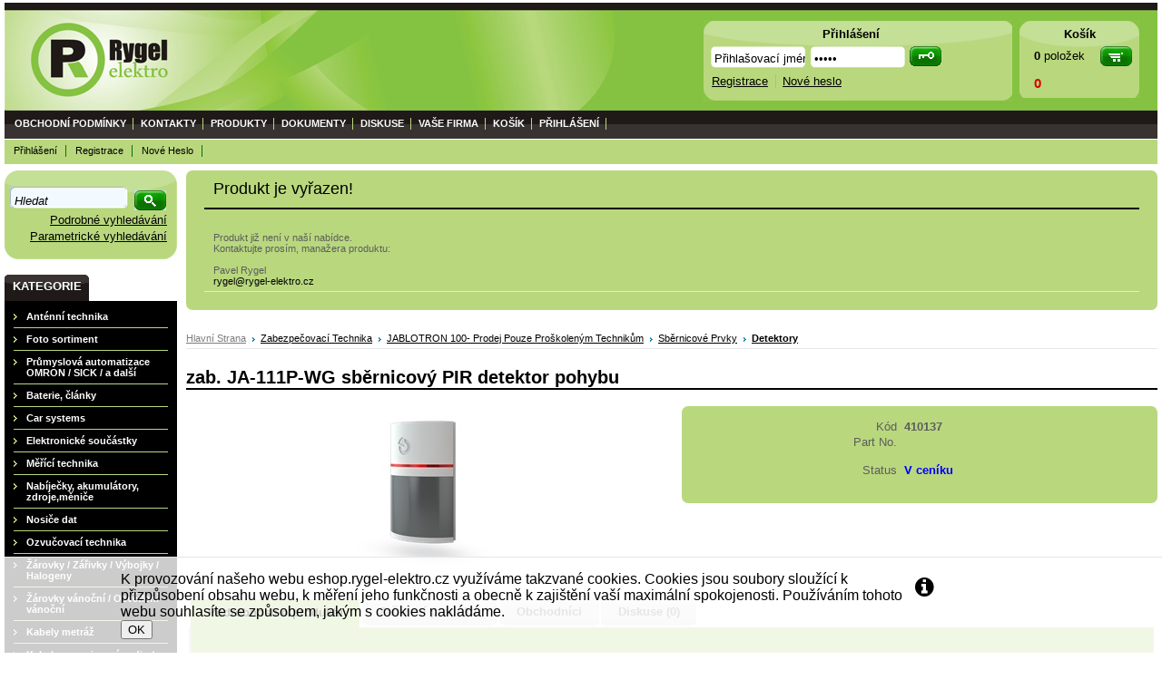

--- FILE ---
content_type: text/html
request_url: https://eshop.rygel-elektro.cz/?cls=stoitem&stiid=26637
body_size: 34230
content:

<!DOCTYPE html PUBLIC "-//W3C//DTD XHTML 1.0 Transitional//EN" "http://www.w3.org/TR/xhtml1/DTD/xhtml1-transitional.dtd">
<html xmlns="http://www.w3.org/1999/xhtml" xml:lang="cs" lang="cs">
<head>
  <meta http-equiv="Content-Type" content="text/html; charset=utf-8" />
  
    <meta name="robots" content="index,follow" />
    <meta name="googlebot" content="index,follow,snippet,archive" />
    
  <meta name="author" content="Cybersoft s.r.o., http://www.cybersoft.cz/" />
  
  <meta name="keywords" content="" />
  <meta name="description" content="Slouží k prostorové detekci pohybu osob v interiéru budov. Jeho garantované detekční pokrytí je 90° / 12 m a ve variantě s šedou čočkou jeho odolnost vůči bílému světlu výrazně převyšuje nad předepsané hodnoty; Odolnost vůči bílému světlu pomáhá" />
  <title>zab. JA-111P-WG  sběrnicový PIR detektor pohybu</title>

  <link href="default_css.asp?ver=1-27" rel="stylesheet" type="text/css" />
  <script language="JavaScript" type="text/JavaScript" src="https://www.google.com/jsapi"></script>
  <script type="text/javascript" src="https://ajax.googleapis.com/ajax/libs/jquery/1.4.2/jquery.min.js"></script>
  <script type="text/javascript" src="https://ajax.googleapis.com/ajax/libs/jqueryui/1.8.5/jquery-ui.min.js"></script>
  <script language="JavaScript" type="text/JavaScript" src="default_js.asp?lngid=2&amp;ver=1-27"></script>
  
  <script language="JavaScript" type="text/JavaScript">
    rq_cls='stoitem';
  </script>

<script type="text/javascript">
 var _gaq = _gaq || [];
 _gaq.push(["_setAccount", "UA-29532942-1"]);
 _gaq.push(["_trackPageview"]);

 (function() {
   var ga = document.createElement("script"); ga.type = "text/javascript"; ga.async = true;
   ga.src = ("https:" == document.location.protocol ? "https://ssl" : "http://www") + ".google-analytics.com/ga.js";
   var s = document.getElementsByTagName("script")[0]; s.parentNode.insertBefore(ga, s);
 })();
</script> 
     
</head>

<body onload="MenuHead()">
  <div id="maincont">
    
  <div class="outercont">
    <div class="innercont">
    <div class="wrapcont">
      
    
  <div id="centercont">
    <div id="stoitem_detail" xmlns:msxsl="urn:schemas-microsoft-com:xslt" xmlns:u="urn:my-script-blocks">
<div class="tabformcont msgbox msgbox  ">
<div class="hdr">
<div class="l"> </div>
<div class="c">
<p>Produkt je vyřazen!</p>
<div class="clear"> </div>
</div>
<div class="r"> </div>
<div class="clear"> </div>
</div>
<div class="cnt">
<div class="out">
<div class="in">
<table class="tabform" cellpadding="0" cellspacing="0"><tr><td>Produkt již není v naší nabídce.<br />Kontaktujte prosím, manažera produktu:<br /><br />Pavel Rygel<br /><a href="mailto:rygel@rygel-elektro.cz" class="a_mailto">rygel@rygel-elektro.cz</a></td></tr></table>
</div>
</div>
<div class="clear"> </div>
</div>
<div class="ftr"><div class="l"> </div><div class="c"> </div><div class="r"> </div></div>
<div class="clear"> </div>
</div>
<br />
<div class="navbar">
<div class="out">
<div class="in">
<ul class="stoitem_navi">
<li class="hp">
<div><span> </span><a href="default.asp">Hlavní strana</a><p> </p></div>
</li>
<li class="active">
<div>
<span> </span>
<a href="default.asp?cls=spresenttrees&amp;strid=6203">Zabezpečovací technika</a>
<p> </p>
</div>
</li><li class="active">
<div>
<span> </span>
<a href="default.asp?cls=spresenttrees&amp;strid=6509">JABLOTRON 100- prodej pouze proškoleným technikům</a>
<p> </p>
</div>
</li><li class="active">
<div>
<span> </span>
<a href="default.asp?cls=spresenttrees&amp;strid=6535">Sběrnicové prvky</a>
<p> </p>
</div>
</li><li class="active">
<div>
<span> </span>
<a href="default.asp?cls=spresenttrees&amp;strid=6538">Detektory</a>
<p> </p>
</div>
</li></ul>
<input type="hidden" id="tc_code" name="tc_code" value="6203,6509,6535,6538," />
</div>
</div>
</div>
<div class="sti_detail_head">
<div class="hdr">
<div class="l"> </div>
<div class="c">
<h1>zab. JA-111P-WG  sběrnicový PIR detektor pohybu </h1><br class="clear" />
</div>
<div class="r"> </div>
<br class="clear" />
</div>
<div class="cnt">
<div class="out">
<div class="in">
<div class="sti_img">
<div class="hdr">
<div class="l"> </div>
<div class="c">
<br class="clear" />
</div>
<div class="r"> </div>
<br class="clear" />
</div>
<div class="cnt">
<div class="out">
<div class="in">
<div class="sti_bigimg" id="sti_bigimg">
<div class="out">
<div class="in">
<a href="img.asp?stiid=26637" rel="prettyPhoto[pp_gal]" title=" "><img src="img.asp?stiid=26637" alt="zab. JA-111P-WG sběrnicový PIR detektor pohybu" /></a>
</div>
</div>
</div>
<div class="statuscont">
<div class="out">
<div class="in">
       
      <div class="case">
                 
              </div>
</div>
</div>
</div>
<br class="clear" />
</div>
</div>
<br class="clear" />
</div>
<div class="ftr"><table cellspacing="0" cellpadding="0" width="100%"><tr><td class="l"><div> </div></td><td class="c"><div> </div></td><td class="r"><div> </div></td></tr></table></div>
<br class="clear" />
</div>
<div class="sti_info">
<div class="hdr">
<div class="l"> </div>
<div class="c">
<br class="clear" />
</div>
<div class="r"> </div>
<br class="clear" />
</div>
<div class="cnt">
<div class="out">
<div class="in">
<table class="sti_inftbl" cellpadding="0" cellspacing="0"><tr class="producent"><th>Výrobce</th>
<td colspan="2">
<h2>JABLOTRON 
                                  </h2>
</td>
</tr>
<tr class="code"><th>Kód</th><td colspan="2">410137</td></tr>
<tr class="partno"><th>Part No.</th><td colspan="2"></td></tr>
<tr class="status"><th>Status</th><td colspan="2" style="color: #0000FF">V ceníku </td></tr>
</table>
<br class="clear" />
</div>
<br class="clear" />
</div>
<br class="clear" />
</div>
<div class="ftr"><table cellspacing="0" cellpadding="0" width="100%"><tr><td class="l"><div> </div></td><td class="c"><div> </div></td><td class="r"><div> </div></td></tr></table></div>
<br class="clear" />
</div>
<br class="clear" />
</div>
</div>
<br class="clear" />
</div>
<div class="ftr"><table cellspacing="0" cellpadding="0" width="100%"><tr><td class="l"><div> </div></td><td class="c"><div> </div></td><td class="r"><div> </div></td></tr></table></div>
<br class="clear" />
</div>
<div id="tabs">
<ul><li> </li>
</ul>
</div>
<div class="tabpage sticomment" id="sticomment">
<div class="hdr">
<div class="l"> </div>
<div class="c">
<p>Podrobnosti o produktu</p>
<br class="clear" />
</div>
<div class="r"> </div>
<br class="clear" />
</div>
<div class="cnt">
<div class="out">
<div class="in">
<table class="tabform" cellpadding="0" cellspacing="0"><tr>
<td>
<p><strong>Popis produktu:</strong></p><p>Slouží k prostorové detekci pohybu osob v interiéru budov. Jeho garantované detekční pokrytí je 90° / 12 m a ve variantě s šedou čočkou jeho odolnost vůči bílému světlu výrazně převyšuje nad předepsané hodnoty <br /><br />Odolnost vůči bílému světlu pomáhá redukovat falešné poplachy způsobené osvětlením vozů skrze okna, bleskem či reflexními předměty. Výrobek je výsledkem velmi vysokých kvalitativních a designových cílů a svým tvarem esteticky zapadnou i do luxusního interiéru ve kterékoliv variantě montáže. Kromě standardního umístění v rohu místnosti je možná montáž na plochu stěny do estetického rámečku JA-193PL, kdy je detektor částečně zapuštěn a elegantně splývá se stěnou. Pro speciální aplikace, jakými jsou například montáž na strop či nakloněný úhel záběru, poslouží kloubový držák JA-191PL. Detektor má pulzní aktivaci.<br />Detektorem lze ovládat programovatelné výstupy PG.<br />Stupeň odolnosti k falešným poplachům je nastavitelný ve dvou úrovních.<br />Detektor je komponentem systému JABLOTRON 100, je adresovatelný a obsazuje jednu pozici v systému.<br /><br />Technické parametry<br />Kompatibilní s	F-Link 1.4.0 a vyšším<br />Napájení	ze sběrnice ústředny 12 V (9 ...15 V)<br />Proudová spotřeba při záloze (klidová)	2 mA<br />Proudová spotřeba pro volbu kabelu	10 mA<br />Doporučená instalační výška	2,5 m nad úrovní podlahy<br />Úhel detekce / detekční pokrytí	90° / 12 m<br />Rozměry	62 x 90 x 37 mm<br />Klasifikace	stupeň zabezpečení 2/třída prostředí II, dle ČSN EN 50131-1, ČSN EN 50131-2-2<br />Prostředí dle	ČSN EN 50131-1 II. vnitřní všeobecné<br />Rozsah pracovních teplot	-10 °C až +40 °C<br />Dále splňuje	ČSN EN 50130-4, ČSN EN 55022</p><br /><div id="stimancont" class="tabpage stimancont">
<div class="hdr">
<div class="l"> </div>
<div class="c">
<p>Obchodníci</p>
<br class="clear" />
</div>
<div class="r"> </div>
<br class="clear" />
</div>
<div class="cnt">
<div class="out">
<div class="in tabform">
<p><strong>Produkt manažer:</strong></p><p>Pavel Rygel, +420 585 412 742, +420 605 276 310, <a href="mailto:rygel@rygel-elektro.cz?subject= 410137 - zab. JA-111P-WG  sběrnicový PIR detektor pohybu " class="a_mailto">rygel@rygel-elektro.cz</a></p><br /></div>
<br class="clear" />
</div>
<br class="clear" />
</div>
<div class="ftr"><table cellspacing="0" cellpadding="0" width="100%"><tr><td class="l"><div> </div></td><td class="c"><div> </div></td><td class="r"><div> </div></td></tr></table></div>
<br class="clear" />
</div>
</td>
</tr>
</table>
</div>
<br class="clear" />
</div>
<br class="clear" />
</div>
<div class="ftr"><table cellspacing="0" cellpadding="0" width="100%"><tr><td class="l"><div> </div></td><td class="c"><div> </div></td><td class="r"><div> </div></td></tr></table></div>
<br class="clear" />
</div>
<div class="tabpage sti_cattree" id="sti_cattree">
<div class="hdr">
<div class="l"> </div>
<div class="c">
<p>Zařazení produktu</p>
<br class="clear" />
</div>
<div class="r"> </div>
<br class="clear" />
</div>
<div class="cnt">
<div class="out">
<div class="in"></div>
<br class="clear" />
</div>
<br class="clear" />
</div>
<div class="ftr"><table cellspacing="0" cellpadding="0" width="100%"><tr><td class="l"><div> </div></td><td class="c"><div> </div></td><td class="r"><div> </div></td></tr></table></div>
<br class="clear" />
</div>
<div class="tabpage discuscont" id="discuscont">
<div class="hdr">
<div class="l"> </div>
<div class="c">
<p>Diskuse<span> (0)</span></p>
<br class="clear" />
</div>
<div class="r"> </div>
<br class="clear" />
</div>
<div class="cnt">
<div class="out">
<div class="in">
<a name="discussion"> </a>
<table class="tabform">
<tr><td colspan="2">Diskuse neobsahuje žádné příspěvky</td></tr><tr>
<td colspan="2">
<img src="img/disc3.gif" alt="Vstup do diskuse - počet příspěvků: " /> <a href=".?cls=discussions&amp;stiid=26637&amp;srtid=0">Vstup do diskuse - počet příspěvků: 0</a>  
        							<img src="img/disc4.gif" alt="Odebírat diskusi e-mailem" /> <a href=".?show=email&amp;cls=discussion&amp;stiid=26637&amp;disid=-1&amp;srtid=0&amp;req=%3Fcls%3Dstoitem%26stiid%3D26637">Odebírat diskusi e-mailem</a>
</td>
</tr>
</table>
</div>
<br class="clear" />
</div>
<br class="clear" />
</div>
<div class="ftr"><table cellspacing="0" cellpadding="0" width="100%"><tr><td class="l"><div> </div></td><td class="c"><div> </div></td><td class="r"><div> </div></td></tr></table></div>
<br class="clear" />
</div>
<br class="clear" />
</div>
<script language="JavaScript" type="text/javascript" xmlns:msxsl="urn:schemas-microsoft-com:xslt" xmlns:u="urn:my-script-blocks">addToLastVisited("26637","?cls=stoitem&amp;stiid=26637","410137","zab. JA-111P-WG  sběrnicový PIR detektor pohybu ","0 ","img.asp?attsrcid=26637&amp;attname=thumbnail&amp;attpedid=52");</script>

	<br class="clear"/>
  </div><!-- end of centercont-->
    <div id="leftcont">
    
          <div class="boxcont srchcont">
            <div class="hdr"><div class="l">&#160;</div><div class="c"><p>&#160;</p></div><div class="r">&#160;</div></div>
          	<div class="cnt">
              <form action="default.asp" method="get">
          			<input type="hidden" name="cls" value="stoitems" /> 
                <input type="hidden" name="stifulltext_search" value="and" />     
    	    	    <input type="text" name="fulltext" class="hint input_text" maxlength="30" onfocus="this.select()" value="" title="Hledat"/>
    	    	    <input type="submit" class="button input_submit" value="" />    
    		    		    <a href="default.asp?cls=catalog&amp;xsl=xsearch&amp;u_mode=sti&amp;catalog=scategorytype&amp;catalog=scategory&amp;catalog=producttype&amp;catalog=stoitemstatus&amp;catalog=store&amp;catalog=presenttree&amp;strtype=0&amp;strsort=%25&amp;nodocsselect=1">Podrobné vyhledávání</a>
      	    	    	<a href="default.asp?show=stiparinf">Parametrické vyhledávání</a>
    	        </form>
    	      </div>  
  	        <div class="ftr"><div class="l">&#160;</div><div class="c">&#160;</div><div class="r">&#160;</div></div>
	      </div>

	      <div class="boxcont lefttreecont">
            <div class="hdr">
              <div class="l">&#160;</div>
              <div class="c">
                   <div id="td_strid_0" class="td_strid_block"><a onclick="lm_strid_active(-1)">Kategorie</a></div>
        	         <div id="td_strid_1" class="td_strid_hide"><a onclick="lm_strid_active(1);LTreeGetProducers(1)">Výrobci</a></div>
        	         <br class="clear"/>
              </div>
              <div class="r">&#160;</div>
            </div>
            <div class="cnt">
                <div id="div_strid_0" class="div_strid_block"><ul id='ul_0' class='i6lt_ul' onclick='LTreeGetSubCategories(event)'><li id='i6sub_4575' class='i6lt_plus'><span>&#160;</span><a href='.?cls=spresenttrees&amp;strid=4575'  title='Anténní technika'>Anténní technika</a></li><li id='i6sub_6511' class='i6lt_plus'><span>&#160;</span><a href='.?cls=spresenttrees&amp;strid=6511'  title='Foto sortiment'>Foto sortiment</a></li><li id='i6sub_4584' class='i6lt_plus'><span>&#160;</span><a href='.?cls=spresenttrees&amp;strid=4584'  title='Průmyslová automatizace OMRON / SICK / a další '>Průmyslová automatizace OMRON / SICK / a další </a></li><li id='i6sub_4605' class='i6lt_plus'><span>&#160;</span><a href='.?cls=spresenttrees&amp;strid=4605'  title='Baterie, články'>Baterie, články</a></li><li id='i6sub_4610' class='i6lt_plus'><span>&#160;</span><a href='.?cls=spresenttrees&amp;strid=4610'  title='Car systems'>Car systems</a></li><li id='i6sub_4617' class='i6lt_plus'><span>&#160;</span><a href='.?cls=spresenttrees&amp;strid=4617'  title='Elektronické součástky'>Elektronické součástky</a></li><li id='i6sub_5936' class='i6lt_plus'><span>&#160;</span><a href='.?cls=spresenttrees&amp;strid=5936'  title='Měřící technika'>Měřící technika</a></li><li id='i6sub_5977' class='i6lt_plus'><span>&#160;</span><a href='.?cls=spresenttrees&amp;strid=5977'  title='Nabíječky, akumulátory, zdroje,měniče'>Nabíječky, akumulátory, zdroje,měniče</a></li><li id='i6sub_5988' class='i6lt_plus'><span>&#160;</span><a href='.?cls=spresenttrees&amp;strid=5988'  title='Nosiče dat'>Nosiče dat</a></li><li id='i6sub_6118' class='i6lt_plus'><span>&#160;</span><a href='.?cls=spresenttrees&amp;strid=6118'  title='Ozvučovací technika'>Ozvučovací technika</a></li><li id='i6sub_6132' class='i6lt_plus'><span>&#160;</span><a href='.?cls=spresenttrees&amp;strid=6132'  title='Žárovky / Zářivky / Výbojky / Halogeny'>Žárovky / Zářivky / Výbojky / Halogeny</a></li><li id='i6sub_6283' class='i6lt_plus'><span>&#160;</span><a href='.?cls=spresenttrees&amp;strid=6283'  title='Žárovky vánoční / Osvětlení vánoční'>Žárovky vánoční / Osvětlení vánoční</a></li><li id='i6sub_6296' class='i6lt_plus'><span>&#160;</span><a href='.?cls=spresenttrees&amp;strid=6296'  title='Kabely metráž '>Kabely metráž </a></li><li id='i6sub_6376' class='i6lt_plus'><span>&#160;</span><a href='.?cls=spresenttrees&amp;strid=6376'  title='Kabely propojovací audio / video / PC'>Kabely propojovací audio / video / PC</a></li><li id='i6sub_6158' class='i6lt_plus'><span>&#160;</span><a href='.?cls=spresenttrees&amp;strid=6158'  title='Silnoproud'>Silnoproud</a></li><li id='i6sub_6164' class='i6lt_plus'><span>&#160;</span><a href='.?cls=spresenttrees&amp;strid=6164'  title='Spotřební elektronika'>Spotřební elektronika</a></li><li id='i6sub_6203' class='i6lt_plus'><span>&#160;</span><a href='.?cls=spresenttrees&amp;strid=6203'  title='Zabezpečovací technika'>Zabezpečovací technika</a></li><li id='i6sub_7266' class='i6lt_plus'><span>&#160;</span><a href='.?cls=spresenttrees&amp;strid=7266'  title='Kamerové systémy CP PLUS'>Kamerové systémy CP PLUS</a></li></ul><br class="clear"/></div>
          			<div id="div_strid_1" class="div_strid_hide"></div><br class="clear"/>
          	</div>		
            <div class="ftr"><div class="l">&#160;</div><div class="c">&#160;</div><div class="r">&#160;</div></div>
          </div>

          <div class="boxcont compcont" id="compcont">
            <div class="hdr"><div class="l">&#160;</div><div class="c"><p>&#160;</p></div><div class="r">&#160;</div></div>
           <div class="cnt">
           <br class="clear"/>
               <a href="#" class="compareanchor" id="compareanchor"><strong>Porovnat&#160;-&#160;</strong><span class="comparecount" id="comparecount">0</span>&#160;<q>ks</q></a>
                <div class="btnn btncomp"><a href="#" title="Porovnat"></a></div>
                <br class="clear" />
                <div class="comparedetails" id="comparedetails">
                 <div class="hdr"><div class="l">&#160;</div><div class="c"><p>&#160;</p></div><div class="r">&#160;</div></div>
                 <div class="cnt">
                  <div class="out">
                    <div class="in">
                    <p class="arrowleft">&#160;</p>
                      <form action="print.asp">
                         <table cellspacing="0" id="comparedetailstable">
                         <tr>
                           <th class="left">&#160;<input type="hidden" name="cls" value="iisutil"/><input type="hidden" name="action" value="stiparcomp"/></th>
                           <th class="code">Kód</th>
                            <th class="name">Název produktu</th>
                            <th class="prc wvat">Vaše cena</th>
                            <th class="remove">&#160;</th>
                            <th class="right">&#160;</th>
                         </tr>
                         </table>
                        </form> 
                       <div class="btnn removeall"><a href="javascript:removeAllCompareItems()" title="odebrat vše"><em>&#160;</em><strong><q>odebrat vše</q></strong><span>&#160;</span></a><br class="clear"/></div>
                      </div>
                     </div>
                    <br class="clear" />
                    </div>
                     <div class="ftr"><div class="l">&#160;</div><div class="c">&#160;</div><div class="r">&#160;</div></div>
                    <br class="clear"/>
                  </div> <!--end of comparedetails-->
                <br class="clear" />
            </div>  
           <div class="ftr"><div class="l">&#160;</div><div class="c">&#160;</div><div class="r">&#160;</div></div>
           <br class="clear"/>
         </div> 
		 	        
	        

          <div class="boxcont lastvisitedcont closingcont" id="lastvisitedcont">
            <div class="hdr"><div class="l">&#160;</div><div class="c"><p>Naposledy navštívené</p></div><div class="r">&#160;</div></div>
          	<div class="cnt">
          	<br class="clear"/>
        	     <br class="clear" />
  	           <div class="lastvisiteddetails">
  	            <div class="hdr"><div class="l">&#160;</div><div class="c"><p>&#160;</p></div><div class="r">&#160;</div></div>
        	      <div class="cnt">
        	       <div class="out">
        	         <div class="in">
        	             <table cellspacing="0" id="lastvisiteddettable">
          	            <tr>
          	              <th class="left">&#160;</th>
          	              <th class="img">&#160;</th>
          	              <th class="code">Kód</th>
                          <th class="name">Název produktu</th>
                          <th class="prc wvat">Vaše cena</th>
                          <th class="right">&#160;</th>
          	            </tr>
                       </table>
                    </div>
                   </div>
                  <br class="clear" />
                  </div>
                   <div class="ftr"><div class="l">&#160;</div><div class="c">&#160;</div><div class="r">&#160;</div></div>
	                 <br class="clear"/>
                </div> <!--end of comparedetails-->
  	           <br class="clear" />
            </div>  
  	        <div class="ftr"><div class="l">&#160;</div><div class="c">&#160;</div><div class="r">&#160;</div></div>
  	        <br class="clear"/>
	        </div>

          
	  <br class="clear"/>
  </div><!-- end of leftcont -->
  <br class="clear"/>
  </div><!-- end of wrapcont -->
  <!-- 
  <div id="rightcont">
  	&#160;
  	
  	
	<br class="clear"/>
  </div>
  -->

   <br class="clear"/>
  </div> <!-- end of innercont-->
  <br class="clear"/>
</div><!-- end of outercont -->

<div id="topcont">
      <div id="top">
        <div class="middle">
          <div class="left">&#160;</div>
          <div class="right">&#160;</div>
          <br class="clear"/>
          <a href="default.asp?" class="logo">&#160;</a>
        </div>

        <div class="menulog">
          <!--br /><a href="default.asp?action=setlng&amp;lngid=2&amp;cls=stoitem&stiid=26637"><img src="img/flag_cr.gif" class="menulog_img" alt="" /></a>&#160;<a href="default.asp?action=setlng&amp;lngid=3&amp;cls=stoitem&stiid=26637"><img src="img/flag_sk.gif" class="menulog_img" alt="" /></a>&#160;<a href="default.asp?action=setlng&amp;lngid=1&amp;cls=stoitem&stiid=26637"><img src="img/flag_gb.gif" class="menulog_img" alt="" /></a>&#160;<a href="default.asp?action=setlng&amp;lngid=4&amp;cls=stoitem&stiid=26637"><img src="img/flag_pl.gif" class="menulog_img" alt="" /></a-->
        </div>
      </div>
	  <br class="clear" />

      <div id="head_menu">
	  
        <ul id="menu">
		  <!-- obchodni podminky -->
          <li class="menu_firstlevel over"><span id="topmenu_X1" ><a href="default.asp?inc=inc/obchodni_podminky.htm" class="menu_head">Obchodní podmínky</a></span></li>
		  <!-- kontakty -->
          <li class="menu_firstlevel"><span id="topmenu_X8" ><a href="default.asp?inc=inc/contacts.htm" class="menu_head">Kontakty</a></span></li>
      <!-- produkty -->
          <li class="menu_firstlevel"><span id="topmenu_X2"><a href="default.asp?cls=catalog&amp;xsl=xsearch&amp;u_mode=sti&amp;catalog=scategorytype&amp;catalog=scategory&amp;catalog=producttype&amp;catalog=stoitemstatus&amp;catalog=store&amp;catalog=presenttree&amp;strtype=0&amp;strsort=%25&amp;nodocsselect=1" class="menu_head">Produkty</a></span></li>
		  <!-- dokumenty -->
          <li class="menu_firstlevel"><span id="topmenu_X3"><a href="default.asp?cls=catalog&amp;xsl=xsearch&amp;u_mode=ord&amp;catalog=scategorysys&amp;catalog=producttype&amp;catalog=stoitemstatus&amp;catalog=area&amp;catalog=ordway" class="menu_head">Dokumenty</a></span></li>
		  
		  	<!-- diskuze -->
          	<li class="menu_firstlevel"><span id="topmenu_X4"><a href="default.asp?cls=discussions&amp;show=all" class="menu_head">Diskuse</a></span></li>
          
		  <!-- vase firma -->
          <li class="menu_firstlevel"><span id="topmenu_X5"><a href="default.asp?cls=company&amp;catalogs=forcompany" class="menu_head">Vaše firma</a></span></li>
          <li class="menu_firstlevel"><span id="topmenu_X6"><a href="default.asp?cls=ordbaskets" class="menu_head">Košík</a></span></li>
          
            <li class="menu_firstlevel"><span id="topmenu_X7"><a href="default.asp?cls=login" class="menu_head last">Přihlášení</a></span></li>
          
        </ul><!-- end menu -->
        <br class="clear"/>
		
        <div class="submenu" id="submenu">
			<!-- obchodni podminky -->
            <ul id="topmenu_1" class="ds_block;">
              <li>&#160;</li>
            </ul>	           	
			<!-- produkty -->
            <ul id="topmenu_2" class="ds_none;">
              <li><a href="default.asp?cls=catalog&amp;xsl=xsearch&amp;u_mode=sti&amp;catalog=scategorytype&amp;catalog=scategory&amp;catalog=producttype&amp;catalog=stoitemstatus&amp;catalog=store&amp;catalog=presenttree&amp;strtype=0&amp;strsort=%25&amp;nodocsselect=1">Vyhledávání</a></li>
              <li><a href="default.asp?cls=spresenttrees&amp;strtype=0">Kategorie</a></li>
              <!--li><a href="default.asp?cls=spresenttrees&amp;strtype=1">Výrobce</a></li-->
              <li><a href="default.asp?cls=spresenttrees&amp;strtype=1&amp;xsl=xstrdownload">Ceníky</a></li>
              <li><a href="default.asp?cls=stoitems&amp;catalog=scategory&amp;status=3">Speciální nabídka</a></li>
              <li><a href="default.asp?cls=stoitems&amp;catalog=scategory&amp;status=1">Novinky</a></li>
              <li><a href="default.asp?cls=stoitems&amp;catalog=scategory&amp;status=2">Výprodej</a></li>
              <li><a href="default.asp?cls=stoitems&amp;stifavourites=1">Oblíbené produkty</a></li>  
              <li><a href="default.asp?cls=stiwatchdogs">Nastavení hlídací psi</a></li>                    
              <li><a href="default.asp?cls=promotions&amp;catalog=promotion">Promoakce</a></li>
              
            </ul>
			<!-- dokumenty -->			
            <ul id="topmenu_3" class="ds_none;">
              <li><a href="default.asp?cls=catalog&amp;xsl=xsearch&amp;u_mode=ord&amp;catalog=scategorysys&amp;catalog=producttype&amp;catalog=stoitemstatus&amp;catalog=area&amp;catalog=ordway">Vyhledávání</a></li>
              <li><a href="default.asp?cls=orderss&amp;invdir=1&amp;catalog=conparameter&amp;catalog=conparrange&amp;ordcfrom=19.01.2026">Objednávky</a></li>
              <li><a href="default.asp?cls=orditems&amp;stiysitidlistnotin=1&amp;oriordcfrom=19.01.2026">Položky objednávky</a></li>
              <li><a href="default.asp?cls=orditems&amp;stiysitidlistnotin=1&amp;oriback=1&amp;pagesize=500">Nedodané zboží</a></li>
              <li><a href="default.asp?cls=orderss&amp;xsl=xofferdea&amp;comid=0"></a></li>
              <li><a href="default.asp?cls=invoices&amp;invdir=1&amp;invcfrom=19.01.2026">Faktury</a></li>
              <li><a href="default.asp?cls=invitems&amp;iniinvcfrom=19.01.2026">Položky faktur</a></li>
              <li><a href="default.asp?cls=invoices&amp;invdir=1&amp;invvalremain=1&amp;invcfrom=19.01.2026">Pohledávky</a></li>
              <li><a href="default.asp?cls=deliveries&amp;delcfrom=19.01.2026">Dodací listy</a></li>
              <li><a href="default.asp?cls=expeditions&amp;items=1&amp;expdatefrom=19.01.2026">Expedice</a></li>
              <!--li><a href="default.asp?mtc=1&amp;cls=payments&amp;paydatefrom=19.01.2026">Platby</a></li-->
              <!--li><a href="default.asp?cls=deliveries&amp;xsl=xavz&amp;delid=-1">RMA - Vytvoření nové reklamace</a></li-->
              <li><a href="default.asp?cls=warranties&amp;wardatefrom=26.01.2026">Záruky</a></li>
              <li><a href="default.asp?cls=reclaims&amp;recopentocusi=1&amp;orderby=recdatecusb">Reklamace</a></li>
              
            </ul>	
			<!-- diskuze -->
            <!--ul id="topmenu_4" class="ds_none;">
            </ul-->						
			<!-- vase firma -->			
            <ul id="topmenu_5" class="ds_none;">
              
              <li><a href="default.asp?cls=company&amp;catalogs=forcompany">Hlavní údaje</a></li>
              <li><a href="default.asp?cls=contacts&amp;catalogs=forcontact&amp;concomid=0">Kontakty</a></li>
              <li><a href="default.asp?cls=company&amp;u_stat=1">Statistika</a></li>
              <li><a href="default.asp?cls=comshiptos">Dodací adresy</a></li>
              <li><a href="default.asp?cls=conparsets&amp;catalogs=forcontact">Parametry</a></li>
              
            </ul>	
			<!-- kosik -->			
            <!--ul id="topmenu_6" class="ds_none;">
            </ul-->		
			<!-- prihlaseni -->			
            <ul id="topmenu_7" class="ds_none;">
              <li><a href="default.asp?cls=login">Přihlášení</a></li>
              <li><a href="default.asp?cls=catalog&amp;xsl=xcompany&amp;catalogs=forcompany">Registrace</a></li>
              <li><a href="default.asp?newpswd=1">Nové heslo</a></li>			
			  	
			</ul>	
		</div><!-- end submenu -->
      </div><!-- end head_menu -->

         
          <!--div class="bsktcontfake">&#160;</div-->
          <div id="bsktcont">
            <div class="hdr">Košík</div>
            <div class="cnt">
               <div class="common">
                  <div class="bsktcount"><strong id="i6_basket_count">0</strong>&#160;<span>položek</span><br class="clear"/></div>
                  <div class="btnn"><a href="javascript:document.location.href='default.asp?cls=ordbaskets'"><em>&#160;</em><strong><q>&#160;</q></strong><span>&#160;</span></a><br class="clear"/></div>
                  
                  <div class="amount"><strong id="i6_basket_price">0</strong></div>
                  <br class="clear"/>
               </div>
               <div class="basketdetailsframe">
    	            <div class="hdr"><div class="l">&#160;</div><div class="c"><p>&#160;</p></div><div class="r">&#160;</div></div>
          	      	<div class="cnt">
          	       		<div class="out">
          	         		<div class="in">
          	         		<br class="clear"/>
          	         		</div><!-- end in -->
          	         		<br class="clear"/>
                   		</div><!-- end out -->
                   		<br class="clear" />
                  	</div><!-- end cnt -->
                  	<div class="ftr"><div class="l">&#160;</div><div class="c">&#160;</div><div class="r">&#160;</div></div>
  	              	<br class="clear"/>
               </div><!--end of basketdetailsframe-->
               <br class="clear"/>
            </div><!-- end cnt -->
            <div class="ftr">&#160;</div>
            <br class="clear"/>
          </div><!-- end bsktcont -->
        
        <br class="clear"/>

		
        
          <div class="logoncontfake">&#160;</div>
          <div id="logoncont">
            <form action="default.asp" method="post" name="login">
	            <input type="hidden" name="cls" value="login" />
    	        <div class="hdr">Přihlášení</div>
        	    <div class="cnt">
            		<input type="text" class="input_text" name="~ConLogName" maxlength="20" onfocus="this.select()" value=""/>
               		<input type="password" class="input_password" name="~ConLogPswd" maxlength="20" onfocus="this.select()" value=""/>
               		<input type="submit" class="hiddensubmit" id="loginsmtbtn" value="login" />
                  <div class="btnn"><a href="javascript:document.forms.login.submit();"><em>&#160;</em><strong><q>&#160;</q></strong><span>&#160;</span></a><br class="clear"/></div>
               		<br class="clear" />
               		<div class="tools">
                  		<a class="newreg" href="javascript:document.location.href='default.asp?cls=catalog&amp;xsl=xcompany&amp;catalogs=forcompany'">Registrace</a>
                  		<span>&#160;</span>
                  		<a class="forgotpswd" href="javascript:document.location.href='default.asp?exec=inc/incnewpswd.asp'">Nové heslo</a>
					</div>
            	</div>
            	<div class="ftr">&#160;</div>
            	<script type="text/javascript">initLogOnCont('Přihlašovací jméno','Heslo');</script>
            </form>
          </div><!-- logoncont --> 
          
	   <br class="clear" />
  </div><!--end of topcont-->
  
	<script language="JavaScript" type="text/JavaScript">
	
		if(document.getElementById('tc_code')) LTreeSelOnLoadTC(-1, document.getElementById('tc_code').value);

	</script> 

  </div><!--end of maincont -->
    <div id="footercont">  
            <div class="boxcont">
              <div class="hdr"><div class="l">&#160;</div><div class="c"><p>&#160;</p></div><div class="r">&#160;</div></div>
            	<div class="cnt">
            	 <p>Technické řešení&#160;© 2026 <a class="web" href="http://www.cybersoft.cz" title="www.cybersoft.cz">CyberSoft s.r.o.</a>, <a class="mail" href="mailto:cybersoft@cybersoft.cz">cybersoft@cybersoft.cz</a></p>
            	 <p>Podle zákona o evidenci tržeb je prodávající povinen vystavit kupujícímu účtenku. Zároveň je povinen zaevidovat přijatou tržbu u správce daně online, v případě technického výpadku pak nejpozději do 48 hodin.</p>
              </div>  
    	        <div class="ftr"><div class="l">&#160;</div><div class="c">&#160;</div><div class="r">&#160;</div></div>
    	        <br class="clear"/>
	        </div>
    
  </div>

<script type="text/javascript" src="/js/gdpr.js"></script>
<!--link rel="stylesheet" type="text/css" src="/css/gdpr.css'" /-->
 
    <div id="cookieUseAgreement">
      <div class="info"><p>K provozování našeho webu eshop.rygel-elektro.cz využíváme takzvané cookies. Cookies jsou soubory sloužící k přizpůsobení obsahu webu, k měření jeho funkčnosti a obecně k zajištění vaší maximální spokojenosti. Používáním tohoto webu souhlasíte se způsobem, jakým s cookies nakládáme.</p><button class="link" type="button" onclick="javascript:cookieUseAgreement();">OK</button></div>
    </div>
  
</body>

</html>


--- FILE ---
content_type: text/html; charset=utf-8
request_url: https://eshop.rygel-elektro.cz/default_tree.asp?strid=6203
body_size: 824
content:
<ul id='ul_6203' class='i6lt_ul' onclick='LTreeGetSubCategories(event)'><li id='i6sub_6204' class='i6lt_plus'><span></span><a href='.?cls=spresenttrees&amp;strid=6204'>Zabezpečení aut</a></li><li id='i6sub_6514' class='i6lt_plus'><span></span><a href='.?cls=spresenttrees&amp;strid=6514'>Systém PROFI 433Mhz</a></li><li id='i6sub_6515' class='i6lt_plus'><span></span><a href='.?cls=spresenttrees&amp;strid=6515'>Systém OASIS 868Mhz</a></li><li id='i6sub_6509' class='i6lt_plus'><span></span><a href='.?cls=spresenttrees&amp;strid=6509'>JABLOTRON 100- prodej pouze proškoleným technikům</a></li><li id='i6sub_6510' class='i6lt_not'><span></span><a href='.?cls=spresenttrees&amp;strid=6510'>Zabezpečení AZOR</a></li><li id='i6sub_6211' class='i6lt_plus'><span></span><a href='.?cls=spresenttrees&amp;strid=6211'>Zabezpečení objektů</a></li><li id='i6sub_6227' class='i6lt_plus'><span></span><a href='.?cls=spresenttrees&amp;strid=6227'>Automatizační technika</a></li></ul>

--- FILE ---
content_type: text/html; charset=utf-8
request_url: https://eshop.rygel-elektro.cz/default_tree.asp?strid=6509
body_size: 249
content:
<ul id='ul_6509' class='i6lt_ul' onclick='LTreeGetSubCategories(event)'><li id='i6sub_6534' class='i6lt_not'><span></span><a href='.?cls=spresenttrees&amp;strid=6534'>Ústředny a komunátory</a></li><li id='i6sub_6535' class='i6lt_plus'><span></span><a href='.?cls=spresenttrees&amp;strid=6535'>Sběrnicové prvky</a></li><li id='i6sub_6536' class='i6lt_plus'><span></span><a href='.?cls=spresenttrees&amp;strid=6536'>Bezdrátové prvky</a></li></ul>

--- FILE ---
content_type: text/html; charset=utf-8
request_url: https://eshop.rygel-elektro.cz/default_tree.asp?strid=6535
body_size: 480
content:
<ul id='ul_6535' class='i6lt_ul' onclick='LTreeGetSubCategories(event)'><li id='i6sub_6537' class='i6lt_not'><span></span><a href='.?cls=spresenttrees&amp;strid=6537'>Přístupové moduly</a></li><li id='i6sub_6538' class='i6lt_not'><span></span><a href='.?cls=spresenttrees&amp;strid=6538'>Detektory</a></li><li id='i6sub_6539' class='i6lt_not'><span></span><a href='.?cls=spresenttrees&amp;strid=6539'>Sirény</a></li><li id='i6sub_6540' class='i6lt_not'><span></span><a href='.?cls=spresenttrees&amp;strid=6540'>Výstupní a indikační moduly </a></li><li id='i6sub_6541' class='i6lt_not'><span></span><a href='.?cls=spresenttrees&amp;strid=6541'>Příslušenství</a></li></ul>

--- FILE ---
content_type: text/css
request_url: https://eshop.rygel-elektro.cz/default_css.asp?ver=1-27
body_size: 201623
content:
@import url("ui.theme.css");
@import url("ui.datepicker.css");
@import url("ui.slider.css");/* ==================================================  globalni definice ================================================================= */
body, table, .main, option { font-family: tahoma, verdana, arial, sans-serif; font-size: 10pt; }
body {margin:2px 5px 5px 5px;min-width:1000px;}
body.printpage{min-width:0;}
tr { vertical-align: top; }									/*format radku hlavniho okna*/
h1, h3, h4, h5 { margin: 0; }									/*format nadpisu*/
h1, h4 {font-size:13px}
select {width:auto;}											/*format kombicka*/
q{quotes:none;}
em{font-style: normal;}
/*
select, option { width: 100%; font-size:11px }
input { font-size:11px }
*/
/*
*:first-child+html select {visibility:visible !important;}	select nemizící při najetí na topmenu
html>body select {visibility:visible !important;}		
:root select {visibility:visible !important;}	
*/
select.multiselect {padding-top:0;padding-bottom:0;height:auto;font-size:10px;}
u {text-decoration: none;}
label {color:black;text-decoration: underline;}
input {vertical-align: bottom;}
table th, table td {vertical-align:top;} /* pro operu */
div {text-align:left;margin:0;padding:0;}							
a { text-decoration: none; color: black; cursor:pointer; _cursor:hand;}	/*format odkazu*/
a:hover { text-decoration: underline; }			/*odkaz po najeti mysi*/
a img {border:0px}
hr { color: #7396EF; background-color: #7396EF; border:0px; height:1px }													/*barva vodorovne cary*/
form { margin:0px;}


/*.input_text {background:url('img/BGinputtext.gif') repeat-x top #fff}*/
.input_submit, .input_button {cursor:pointer; _cursor:hand;}	

.clear {_height: 0px;?height: 0px; font-size: 0px; clear: both;}
div.clear {width:100%;height:0px;overflow:hidden !important;clear:both;}
.noclear {clear:none;}
.clear1 {_clear:both; _height:auto;} /*jen pro ie6*/	

.emptychar {float:left;margin:0;padding:0;width:0;height:0;overflow:hidden;}

/***** UPRAVY PRO SEO *****/
.bold {font-weight:bold;}
.normal {font-weight:normal;}
.line_through {text-decoration:line-through;}
.nowrap { white-space:nowrap;}
.al_left { text-align:left;}
.al_right { text-align:right;}
.al_center { text-align:center;}
.val_middle { vertical-align:middle;}
.val_top { vertical-align:top !important;}
.val_bottom { vertical-align:bottom;}
.f_left { float:left;}
.f_right { float:right;}
.w100 { width:100%;}
table.w50 {width:50% !important;}	/* šířka tabulek - při 100% layoutu ponechat 50%, při vycentrované pevné šířce přepsat na 100% ;) */
.font_wingdings { font-family:wingdings; font-size:16px;}
.inp_txt_qty {}
.ds_block{display:block;}
.ds_none{display:none;}
.ds_tbl{display:table;}

/*podbarveni sudeho radku tabulky*/
.color_row { background-color: #FFF; }

.out {float:left;margin:0;padding:0;}
.in {float:left;margin:0;padding:0;}
/* ================================================= konec globalni definice ================================================================= */

.mnux, .mnuy { font-weight: bolder; color: white; font-size: 10pt; text-decoration: none; letter-spacing: 1pt; }	/*format top a left menu*/
.mnux { text-align: center; }	/*format top menu*/
.menulog { color: black; font-weight: bold; font-size:11px;position:absolute;right:0px;bottom:0px;text-align:right}	/*format napisu uzivatele a firmy*/
.menulog_img {border:1px solid gray}

.btnn {text-align:center;margin:0;padding:0;white-space: nowrap;}
.btnn a {display:block;float:left;text-decoration: none;white-space: nowrap;}
.btnn a p {display:block;float:left;margin:0;padding:0;width:17px;height:22px;white-space: nowrap;background:url('img/btnnleftbckg.gif') top left no-repeat;}
.btnn a em {display:block;float:left;margin:0;padding:0;width:17px;height:22px;white-space: nowrap;background:url('img/btnnleftbckg.gif') top left no-repeat;}
.btnn a strong {display:block;float:left;margin:0;padding:0;height:22px;white-space: nowrap;font-weight:bold;color:#fff;background:url('img/btnncntrbckg.gif') top left repeat-x;line-height:1.5;}
.btnn a strong p{display:block;float:left;margin:0;width:auto;height:22px;white-space: nowrap;font-size:12px;line-height:1.9;*line-height:1.8;font-weight:normal;text-transform: uppercase;background:none;}
.btnn a strong q{display:block;float:left;margin:0;width:auto;height:22px;white-space: nowrap;font-size:12px;line-height:1.9;*line-height:1.8;font-weight:normal;text-transform: uppercase;background:none;}
.btnn a span {display:block;float:left;width:17px;height:22px;white-space: nowrap;background:url('img/btnnrightbckg.gif') top left no-repeat;}
.btnn.disabled {display:none !important;}

.fombuttonsrow{background:none;}
.fombuttonsrow tr{background:none;}
.fombuttonsrow td{background:none;}
.fombuttons{float:right;}
.fombuttons .btnn{float:left;margin:4px 7px 10px 0;}



#mainbox {margin:0;padding:0;width:100%;}
#left {float:left;clear:left;margin:5px 0 0 0;padding:0;width:155px;border:0px;}
#left table {width:100%;}
#left input {margin-left:4px;width:90%;}
#main {margin:0;padding:10px 0 0 0;width:100%;}
#bottom {clear:both;margin-top:10px;width:100%;height:18px;text-align:center;font-size:11px;color:white;background:#5774D2;border-top:1px solid black;border-bottom:1px solid black;}
#bottom td {vertical-align:middle;}
#bottom a {color:white}

#maincont{position:relative;clear:both;border-top:1px solid #fff;}
#topcont {position:absolute;left:0;right:auto;top:0;bottom:auto;width:100%;}
.outercont{padding: 185px 0 0 200px;x_padding: 210px 0 0 0;}
.innercont{margin:0;padding:0;width:100%;}
.wrapcont{float:left;margin:0 0 0 -200px;x_margin-left:0px;padding:0;width:100%;xborder:1px solid red;}
#leftcont{position:relative;x_left:expression(300 - document.body.clientWidth + "px");float:left;padding:0;min-height:300px;width:200px;}
#centercont{position:relative;x_left:200px;float:right;x_float:left;padding:0;margin:0 -200px 0 0;x_margin-right:0;width:100%;height:auto;overflow:hidden;x_width: expression(document.body.clientWidth - 300 + "px");}
#rightcont{position:relative;x_left:0;float:right;margin-right:-130px;min-height:300px;padding:5px;width:120px;}
#footercont{}

/*------rozeviraci box-------*/
.closingcont {}
.closingcont .hdr {margin:3px 0 3px 0; width:100%; height:15px; background:url(img/maxclosingcont.gif) right 0 no-repeat; cursor:pointer;}
.closingcont.contopened .hdr {background:url(img/minclosingcont.gif) top right no-repeat;}
.closingcont .cnt .hdr {background:none;} 


/*format toolbaru*/
.toolbar { background-color: #C6DFFF; border: 1px solid black; font-family: wingdings; font-size: 14pt; width:20pt; height: 20pt; cursor: hand; }
/* tlacitka toolbaru */
.toolbar_new_active {background:#C6DFFF url('img/toolbar_new.gif') 0px 0px no-repeat;}
.toolbar_new_disable {background:#C6DFFF url('img/toolbar_new.gif') 0px -23px no-repeat;}
.toolbar_new_with_active {background:#C6DFFF url('img/toolbar_new_with.gif') 0px 0px no-repeat;}
.toolbar_new_with_disable {background:#C6DFFF url('img/toolbar_new_with.gif') 0px -23px no-repeat;}
.toolbar_change_active {background:#C6DFFF url('img/toolbar_change.gif') 0px 0px no-repeat;}
.toolbar_change_disable {background:#C6DFFF url('img/toolbar_change.gif') 0px -23px no-repeat;}
.toolbar_delete_active {background:#C6DFFF url('img/toolbar_delete.gif') 0px 0px no-repeat;}
.toolbar_delete_disable {background:#C6DFFF url('img/toolbar_delete.gif') 0px -23px no-repeat;}
.toolbar_submit_active {background:#C6DFFF url('img/toolbar_submit.gif') 0px 0px no-repeat;}
.toolbar_submit_disable {background:#C6DFFF url('img/toolbar_submit.gif') 0px -23px no-repeat;}
.toolbar_reset_active {background:#C6DFFF url('img/toolbar_reset.gif') 0px 0px no-repeat;}
.toolbar_reset_disable {background:#C6DFFF url('img/toolbar_reset.gif') 0px -23px no-repeat;}






/*format tabulky*/
.tabform {width:100%;font-size: 8pt;background: #D1E6F3 url('img/srchcontbckg.gif') top left repeat-x;}
.tabform tr {vertical-align: middle; height: 15pt;background:none;}
.tabform tr.hdr {background:none; }
.tabform td {padding-left:2px; padding-right:2px;background:none;}
.tabform td h2 {font-size:11px;margin:0px;font-weight:normal}
.tabform th {padding-left:2px; padding-right:2px; color:#5D5D5D; background:none;border:none;}
.tabform th a { color:white;}

.tabform.valtable {}
.tabform.valtable tr{background: white;} 
.tabform.valtable th {float:none;display: table-cell;border-bottom:2px solid black;width:auto;}
.tabform.valtable td {width:auto;}
.tabform.valtable .color_row td {background:silver;}
.tabform.valtable a {color:black;text-decoration: underline;}

/*format tabulky s polozkama*/
.tabitem  { font-size: 8pt; background-color: #DFEFFF; }
.tabitem tr { height: 14pt; }
.tabitem th { background-color: transparent; color: #084994; height: 14pt; border: none; }
.tabitem th a { color:#084994; text-decoration:none; }

/*format tabulky v rezimu editace*/
.tabedit { background-color: #FFFFD0;}
.tabedit th { background:none;text-align:right; padding:5px 4px 5px 10px;}
.tabedit tr.btncell th .btnn{float:right;}				
.tabedit td {padding:5px 4px 5px 10px;}
.tabedit tr { vertical-align: middle;}	






.tabformcont {clear:both;margin:0;padding:0;width:100%;background: #B9D87E;  
            -moz-border-radius-topleft:1ex;-moz-border-radius-bottomright:1ex;-moz-border-radius-topright:1ex;-moz-border-radius-bottomleft:1ex;
                -webkit-border-top-left-radius:1ex;-webkit-border-bottom-right-radius:1ex;-webkit-border-top-right-radius:1ex;-webkit-border-bottom-left-radius:1ex;
}
.tabformcont .out {width:100%}
.tabformcont .in {width:100%}
.tabformcont .hdr {border-bottom:solid 2px black;color:black;font-size:18px;margin:0 20px 0 20px;padding:10px 0 10px 10px;}
.tabformcont .hdr h1 {color:black;font-size:18px;font-weight:normal;}
.tabformcont .hdr p {color:black;font-size:18px;margin:0;}
.tabformcont .hdr .l {width:auto;height:0;overflow:hidden;}
.tabformcont .hdr .r {width:auto;height:0;overflow:hidden;}
.tabformcont .cnt {padding:20px;}
.tabformcont .ftr {height:0;width:auto;overflow:hidden;}
.tabformcont .ftr td.l div {width:auto;height:0;overflow:hidden;}
.tabformcont .ftr td.c div {width:auto;height:0;overflow:hidden;}
.tabformcont .ftr td.r div {width:auto;height:0;overflow:hidden;}

.tabformcont label {vertical-align:middle;}
.tabformcont input {vertical-align:middle;}
.tabformcont hr {display: none;}

.tabformcont .headpart {text-transform: uppercase;}
.tabformcont .headpart td {color:black;width:100% !important;text-align: center;}

.tabformcont .tabform {background:none;}
.tabformcont .tabform th {width:45%;text-align:right;vertical-align: middle;}
.tabformcont .tabform td {padding:5px 4px 5px 10px;vertical-align: middle;}
.tabformcont .tabform .headpart th {color:black;width:100% !important;text-align: center;}
.tabformcont .tabform.valtable th {text-align:left;width:auto;}
.tabformcont .tabform.valtable td {text-align:left;}

.tabformcont .btnn a {padding-left:17px;padding-right:17px;}
.tabformcont .btnn a p {margin-left:-17px;}
.tabformcont .btnn a span {margin-right:-17px;}
.tabformcont .btnn a strong p {margin-left:0;}

.tabformcont fieldset{background:#E2F0F9;-moz-border-radius:1ex;border: solid 1px black;}
.tabformcont input[type='button'] {background:url("img/btnncntrbckg.gif") repeat-x scroll left top transparent;border:none;height:22px;font-size:12px;}
.tabformcont input.button {background:url("img/btnncntrbckg.gif") repeat-x scroll left top transparent;border:none;height:22px;font-size:12px;}

.td_borderB td { border-bottom: 1px solid Black }

.editing {}
.editing .outer{background: #FFFFD0 !important;}
.editing .tabedit{background:none;border:none;width:auto;}
.editing .tabedit th{background:none;border:none;}
.editing .tabedit td{padding:5px 4px 5px 10px;}
/*editace - jeden radek*/
.color_edit { background-color: #FFFFD0; }
.ahref { color:white; }
/*format tlacitek*/
.button { background-color: #5774D2; font-weight: bold; font-size: 10px; color:white; }	
/*symboly dle statusu produktu*/
.char { font-family: wingdings; font-size: 12pt; }

/*velikost pisma v legende*/
.legend { font-size: 8pt; }

/*objednavky*/
.color_ord_open ,
.color_ord_open a { xbackground-color: #FFFFD6 !important; } 			/*podbarveni otevrene objednavky/nabidky*/
.color_ord_offer ,
.color_ord_offer a{ color: #C58B51 !important; } 						/*barva nabidky*/
.color_ord_stc ,
.color_ord_stc a{ background-color: #B5FFB5; } 							/*podbarveni bunky nedodano - je skladem*/
.color_ord_nostc ,
.color_ord_nostc a { background-color: #FF8684; } 						/*podbarveni bunky nedodano - neni skladem*/
.color_ord_stcb ,
.color_ord_stcb a{ background-color: #FFD78C; } 						/*podbarveni bunky nedodano - je skladem, ale mene nez nedodano*/
.color_ord_cli ,
.color_ord_cli a { color: red; } 										/*barva zaporneho kreditu klienta v sekci objednavek*/

/*faktury*/
.color_inv_open ,
.color_inv_open a { background-color: #FFFFD6 !important; } 			/*podbarveni nepotvrzene faktury*/
.color_inv_due ,
.color_inv_due a{ color: red; font-weight: bold !important; } 			/*barva nezaplacene faktury*/

/*kontakty*/
.color_cont_log ,
.color_cont_log a { background-color: lightgreen; } 					/*podbarveni radku prihlaseneho kontaktu*/
.color_cont_firm ,
.color_cont_firm a { color: blue; } 									/*barva firemniho kontaktu*/
.color_cont ,
.color_cont a { color: black; } 										/*barva kontaktni osoby*/
.color_cont_int ,
.color_cont_int a { color: red; } 										/*barva prihlaseneho kontaktu*/
.color_cont_imp ,
.color_cont_imp a { color: green; } 									/*barva implicitniho kontaktu*/

/*dodaci listy*/
.color_del_canc ,
.color_del_canc a { background-color: #CD5C5C !important; }	 			/*podbarveni stornovaneho dodaciho listu*/
/*input pro zadani mnozstvi*/
.inp_txt_qty {width:25px;font-size:9px;text-align:right;}

/* velikost obrazku k nakupu - normalne kosik */
.img_buy_size {width:18px;height:18px;margin-top:2px;vertical-align:top;}

/*text pri zobrazeni top produktu z kategorie*/
.top_product {color:#5774D2;font-weight:bold;}


.picture_tab { width:100%;}
.picture_tab td h2 { float:left; font-size:13px; margin:0px; font-weight:normal;}
.gallery_note_tr { height:140px;}
.gallery_qty_tr { height:23px;}
.gallery_prc_tr { height:35px;}
.gallery_prc_tr_DCP { height:55px;}
.gallery_prc_tr table, 
.gallery_prc_tr_DCP table { width:100%}
.gallery_tab .curcode { font-size:10px;}

/* zobrazeni nahledu */
.gallery_tab {table-layout:fixed;float:left;margin:5px;padding:3px;width:245px;font-size:11px;background:white;border-right:1px solid silver;border-bottom:1px solid silver;}
.gallery_tab h2 {margin:0px;font-size:11px;font-weight:bold}
.gallery_tab a {overflow:hidden;font-size:11px;text-decoration:none;}
.gallery_head {float:left;width:245px;height:28px;overflow:hidden;text-align:left;}
.gallery_note { font-size:8pt; _word-wrap: break-word; ?word-wrap: break-word;}
.gallery_note img {float:left;margin-right:5px;margin-bottom:5px;width:75px;height:75px;border:0px;}
.show_type_img,
.show_type_img img {width:75px;height:75px;}
.show_type_img_note {color:gray;font-size:8pt;}
.dott_border_top,
.dott_border_top td {border-top:1px dotted #7396EF;}

/* detail produktu */
.sti_detail {clear:left;float:left;margin-bottom:10px;padding:0px;width:49%;font-size:11px;text-align:left;border-bottom:1px solid silver;}
.sti_detail th,
.sti_detail td {padding-left:5px;padding-right:5px;height:18px;vertical-align:middle;}
.sti_detail th {white-space:nowrap;color:white;background:white;}
.sti_detail th a {color:white;}
.sti_detail table th {}
.sti_detail_gallery {float:right;width:85px;text-align:center;margin:20px;margin-right:0px;font-size:11px;}
.price {font-weight:bold;color:#FF6347;font-size:14px;}
.price_without_vat {font-weight:bold;color:#FF6347;font-size:14px;}
.price_DCP, .price_DCP_fee {font-weight:bold;color:black;font-size:11px;text-align:right;}
.price_DCP_fee {font-weight:normal;}
.sti_detail_avail td, .sti_detail_avail th {border:0px;font-size:11px;}
/* ---------------------------------- gallerybox ------------------------------------*/
.det_gallerybox {width:auto;height:auto;text-align:center;}
.det_gallerybox h1 {margin:10px auto 0 auto; font-size: 16px;}
.det_gallerybox .listrow {clear:both; margin:10px auto 0 auto; text-align:center;}
.det_gallerybox .listrow td {vertical-align:middle;text-align:center;}
.det_gallerybox .listrow .arrow {width:40px;}
.det_gallerybox .listrow .arrow img {width:40px;height:40px;cursor:pointer;_cursor:hand;}
.det_gallerybox .listrow #scrollarea {float:left;overflow: auto;}
.det_gallerybox .origimgbox {margin: 20px auto 0 auto;}
/* ----------------------------------------------------------------------------------*/

/* webnewss */

#webnews .wn_price {font-weight:bold}
#webnews .wn3 {clear:both;float:left;margin-top:10px;min-height:100px;_height:50px}
#webnews .wn3 p {margin:0px;}
#webnews .wn3 img {float:left;margin-right:5px;}
#webnews .wn3_block {}
#webnews .wn3_topinfo {font-weight:bold}
#webnews .wn3_top {font-weight:bold;color:red}
#webnews .wn3_text {}
/*#webnews .wn9 {position:relative;float:left;font-size:11px;border-right:1px solid silver;border-bottom:1px solid silver;width:245px;_width:244px;height:190px;overflow:hidden;margin:0px;margin-left:2px;margin-bottom:5px;padding:8px;background:white}
#webnews .wn9_head {margin:0px;margin-bottom:3px;font-weight:bold;margin-bottom:10px}
#webnews .wn9 img {width:75px;height:75px;border:0px;margin:0px;margin-right:10px;margin-bottom:5px;float:left}
#webnews .wn9_text {}
#webnews .wn9_price {clear:both;position:absolute;left:5;bottom:0;margin:5px;font-size:13px;color:#FF6347;}
*/
#webnews .wn10 {width:140px;text-align:center;overflow:hidden;margin:0px;padding:3px;border:1px solid silver;border-top:0pt}
#webnews .wn10 a {font-weight:bold}
#webnews .wn10 img {width:75px;height:75px;border:0px;margin:10px;padding:0px}
#webnews_detail {width:100%;float:left;font-size:11px;}

/* zalozky na detailu produktu */
#sti_tabs { clear:both; float:left; margin:0px; padding:0px; width:100%; background:silver; border:1px solid silver; border-bottom:0px;}
#sti_tabs div { float:left; margin:0px; padding:0 10px; font-weight:bold; cursor:pointer; background:white; border-right:1px solid silver; border-bottom:1px solid silver;}
#sti_tabs .sti_tab_block { border-bottom:1px solid white; cursor:default;}
#sti_tabs .sti_tab_hidden { border-bottom:1px solid silver; cursor:pointer;}
#sti_content { clear:both; float:left; width:100%; margin:0px; padding:0px;}
#sti_content div { float:left; width:100%; display:none; border:1px solid silver; border-top:0px; margin:0px; padding:5px; padding-right:0px;}
#sti_content .sti_content_block { display:block;}
#sti_content .sti_content_hidden { display:none;}

/*registracni formular*/
.registration_tab { border-top:0px; border-bottom:0px; font-weight:bold; width:50%;}
.tabformcont .tabform.registration_tab th{width:35%;}
.tabformcont .tabform.registration_tab input{width:50%;}
.tabformcont .tabform.registration_tab .btncell .btnn{margin-left:18%;*margin-left:10%}
.newreg .legend span{width:100%;text-align: center;margin:auto;}
.registration_mandatory{ color:#FF0000 !important;}
.registration_tab input, .registration_tab select { width:51%;}
#registration_company1, #registration_company2 { border-top:0px;}




/* ======================================================================================================================================================================================= */
/* ======================================================================================================================================================================================= */

/* novy levy strom */
.left_tree { font-size:11px; margin-top:5px;}
.left_tree th { vertical-align:middle; height:20px;}
.left_tree td { background:#5774D2;border:1pt solid black; border-top:none; padding-left:2px;}
.left_tree .td_strid_block { background:#5774D2; border:1px solid black; border-bottom:0px; width:50%;}
.left_tree .td_strid_hide { background:#C6DFFF; border:1px solid silver; border-bottom:1px solid black;}
.left_tree .td_strid_block a { cursor:default; color:white;}
.left_tree .td_strid_hide a { cursor:pointer; color:black;}
.left_tree .div_strid_block { display:block; width:145px;}
.left_tree .div_strid_hide { display:none;}
.left_tree ul li { width:95%; clear:both; float:left; margin:0px; padding:0px;}
.i6lt_ul { /* width:100px; background:red; */}
.i6lt_ul, .i6lt_ul ul { padding:0px; margin:0px; margin-left:2px; list-style:none;}
.i6lt_ul ul li { margin-left:15px; _margin-left:8px;}
.i6lt_ul a { display:block; padding-left:14px; font-size:11px; color:white;}
.i6lt_plus span, .i6lt_minus span, .i6lt_not span { display:block; width:9px; height:9px; float:left; margin-right:5px; margin-top:2px;}
.i6lt_plus span { background: url('img/tc_no.gif') no-repeat;}
.i6lt_minus span { background: url('img/tc_nc.gif') no-repeat;}
.i6lt_minus .i6lt_plus span { background: url('img/tc_no.gif') no-repeat;}
.i6lt_plus .i6lt_minus span { background: url('img/tc_nc.gif') no-repeat;}
.i6lt_not span { background: url('img/tc_i.gif') no-repeat;}

.border_top td {border-top:1px solid silver}
.refprice td {font-style:italic}
.button_basket {width:200px;height:40px}

/*--offerdea.xsl*/
.offerdealerheader{}
.offerdealerheader td{padding:5px;}
.offerdealer{}
.offerdealer th{text-align: right;}
.offerdealer td{}

/*--------  new base  -----------------------*/
.gallery_note img{width:0;height:0;overflow:hidden;}

.hint {font-style: italic !important;}

.rndimg{display:inline;}
.rndimg .outer{display:inline;}
.rndimg .outer .inner{  margin:auto;xwidth:75px;xheight:75px;  xborder:solid 1px #D3D3D3;
  -moz-border-radius-topleft:2ex;-moz-border-radius-topright:2ex;-moz-border-radius-bottomleft:2ex;
  -webkit-border-top-left-radius:2ex;-webkit-border-top-right-radius:2ex;-webkit-border-bottom-left-radius:2ex;
}

.boxcont {margin:15px 0 0 0;padding:0;width:190px;height:auto;background: #B9D87E;
            /*-moz-border-radius-topleft:2ex;-moz-border-radius-bottomright:2ex;-moz-border-radius-topright:2ex;-moz-border-radius-bottomleft:2ex;
                -webkit-border-top-left-radius:2ex;-webkit-border-bottom-right-radius:2ex;-webkit-border-top-right-radius:2ex;-webkit-border-bottom-left-radius:2ex;*/}
.boxcont .hdr {float:left;margin:0;padding:0;}
.boxcont .hdr .l {float:left;font-size:0px;width:0;height:auto;overflow:hidden;}
.boxcont .hdr .c {float:left;margin:0;padding:0;}
.boxcont .hdr .c p{float:left;margin:0;padding:0;}
.boxcont .hdr .r {float:left;font-size:0px;width:0;height:auto;overflow:hidden;}
.boxcont .cnt {float:left;margin:0;padding:8px 11px 12px 11px;}
.boxcont .ftr {float:left;width:auto;height:0;overflow:hidden;}
.boxcont .ftr table {}
.boxcont .ftr td.l {padding:0;font-size:0px;width:0;}
.boxcont .ftr td.l div {margin:0;padding:0;font-size:0px;width:0;height:0;overflow:hidden;}
.boxcont .ftr td.c {}
.boxcont .ftr td.c div {margin:0;padding:0;}
.boxcont .ftr td.c p {float:left;margin:0;padding:0;}
.boxcont .ftr td.r {font-size:0px;width:0;}
.boxcont .ftr td.r div {margin:0;padding:0;font-size:0px;width:0;height:0;overflow:hidden;}

.buybox{float:left;clear:left;}
.buybox form {display:block;float:left;}
.buybox .inp_txt_qty {float:left;}
.buybox .inp_txt_qty input {width:27px;font-weight:bold;text-align: center;float:left;display:block;}
.buybox .glbact {float:left;display:none;}
.buybox .btnn.buy {display:block;margin:0 0 0 14px;float:left;}
.buybox .btnn.buy a {background: url('img/btnbuy.gif') top left no-repeat;width:23px;height:22px;}
.buybox .btnn.buy * {background:none;}
.buybox .btnn.buy p,.buybox .btnn.buy q {display:none;}
.buybox .btnn.buy.doffer {}

.comp {}
.comp a {background:url('img/compareico.gif') no-repeat scroll 0 3px;color:black;padding:0 0 0 18px;text-decoration: underline;cursor: pointer;}

.thumbimg {}
.thumbimg a {background:url('img/showthumbnailico.gif') no-repeat scroll 0 2px;color:black;padding:0 0 0 18px;text-decoration: underline;cursor: pointer;}

#loadingCont{z-index:5;}
#loadingCont img{background:url('img/loading-small.gif') 0 0 no-repeat;width:32px;height:32px;float:left;}
#loadingCont .inner{vertical-align: middle;}
#loadingCont span{color:#4489B8;margin:8px 0 0 5px;display: block;float:left;}
#loadingCont.loadingprodlist{margin-top:30px;}

.stiqty {float:left; padding:5px;}
.stiqty .isbundle {float:left;text-align:center;padding:2px;}
.stiqty .stiqtyin {float:left;text-align:center;padding:0 6px 0 6px;}
.stiqty .stiqtyin a p{margin:0;display:inline;}
.stiqty .stiqtyin p a {margin:0;}
.stiqty .stiqtyin p {margin:-3px 0 0 0;color:#7B7B7B;}
.stiqtyno {background:url('img/.stiqty.gif') no-repeat scroll 0 0;}
.stiqtyyes {background:url('img/.stiqty.gif') no-repeat scroll 0 0;}
.stiqtyout {background:url('img/.stiqty.gif') no-repeat scroll 0 0;}

.statuscont {float:left; opacity: .8; filter: alpha(opacity=80); -ms-filter:"progid:DXImageTransform.Microsoft.Alpha(Opacity=80)";}
.sts, .hook, .bundle {clear:left;float:left; padding:3px 2px 3px 2px; opacity: .8; filter: alpha(opacity=80); -ms-filter:"progid:DXImageTransform.Microsoft.Alpha(Opacity=80)";
            /*-moz-border-radius-bottomright:0.5ex;-moz-border-radius-topright:0.5ex;
            -webkit-border-bottom-right-radius:1ex;-webkit-border-top-right-radius:1ex;*/} 
.hook, .bundle {background:black;}                
.sts p, .bundle p ,.hook p {margin:0; color:#fff; font-weight: bold;font-size:10px;}


/*-------topcont------*/

#top {position:relative; float:left; margin:0; padding:0; width:100%;}
#top .left {float:left; width:681px; height:119px; background:#FFFFFF url('img/left_banner.jpg') top left no-repeat;}
#top .middle {width:100%; height:119px; overflow:hidden; background:#FFFFFF url('img/middle_banner.jpg') top left repeat-x;}
#top .right {float:right; width:452px; height:119px; /*background:#FFFFFF url('img/i6logotopright.jpg') top left no-repeat;*/}
#top .logo {position:absolute; top:10px; left:10px; right:auto; bottom:auto; width:165px; height:100px; font-size:1px;}



.bsktcontfake {display:none;  width:130px; height:88px;position:absolute; right:20px; left:auto; top:20px; bottom:auto; background:#EFF7FB;
                opacity: .6; filter: alpha(opacity=60); -ms-filter:"progid:DXImageTransform.Microsoft.Alpha(Opacity=60)";
                -moz-border-radius-topleft:2ex; -moz-border-radius-bottomright:2ex; -moz-border-radius-topright:2ex; -moz-border-radius-bottomleft:2ex;
                -webkit-border-top-left-radius:2ex; -webkit-border-bottom-right-radius:2ex; -webkit-border-top-right-radius:2ex; -webkit-border-bottom-left-radius:2ex;}
#bsktcont {display:block; z-index:4; float:left; position:absolute; right:20px; left:auto; top:20px; bottom:auto; padding:5px 8px 5px 8px; xwidth:auto; width:116px; xmin-width:116px; height:auto; _overflow:hidden; ?overflow:visible; background: url(img/bg_bsktcont.gif) no-repeat right top; /* background: url('img/bluebckg.png');
   				-moz-border-radius-topleft:2ex;-moz-border-radius-bottomright:2ex;-moz-border-radius-topright:2ex;-moz-border-radius-bottomleft:2ex;
                -webkit-border-top-left-radius:2ex;-webkit-border-bottom-right-radius:2ex;-webkit-border-top-right-radius:2ex;-webkit-border-bottom-left-radius:2ex; */}          
#bsktcont.opened {width:600px;}
#bsktcont.opened .cnt {width:100%;}
#bsktcont.opened .cnt .out {width:100%;}
#bsktcont.opened .cnt .out .in {width:100%;}

#bsktcont .hdr {float: right; color:black; font-weight:bold; font-size:13px; text-align:center; margin:0 40px 0 0; padding:2px 0 2px 0; width:auto; _width:116px; }
#bsktcont .cnt {float:right;width:auto;_width:116px;}
#bsktcont .cnt .common {float:right;}
#bsktcont .bsktcount {float:left;margin-top:7px;}
#bsktcont .cnt .amount {position:relative; _top:-22px;clear:left; float:left; margin-top:10px; margin-bottom:3px; _margin-bottom:-19px; width:100%; color:#DB0000; font-weight:bold; font-size:15px;}
#bsktcont .cnt .amount i {margin:0 0 0 3px;font-size:12px;font-style: normal;}
#bsktcont .ftr {width:auto;_width:116px;width:auto;height:0;overflow:hidden;}

#bsktcont .btnn {cursor:pointer;float:left;margin:4px 0 0 17px;}
#bsktcont .btnn a {background:url('img/btnbskt.gif') top left no-repeat;height:22px;width:35px;text-decoration: none;}
#bsktcont .btnn a em {background:none;}
#bsktcont .btnn a strong {background:none;}
#bsktcont .btnn a span {background:none;}

#bsktcont .basketdetailsframe {display:none; /*position:absolute;top:61px; left:auto; right:-10px;bottom:auto;*/float:right; width:100%; x*margin-left:-380px; clear:both;}
#bsktcont .basketdetailsframe .hdr {width:auto; height:0; overflow:hidden;}
#bsktcont .basketdetailsframe .cnt {padding:0;}
#bsktcont .basketdetailsframe .cnt .out {}
#bsktcont .basketdetailsframe .cnt .in {}

#bsktcont .basketdetailsframe .refprice {display:none;}
#bsktcont .basketdetailsframe input {border:none;font-size:10px;padding:0;}
#bsktcont .basketdetailsframe .colsviewer {display:none;}

#bsktcont .basketdetailsframe .stitab {background:none;}
#bsktcont .basketdetailsframe .stitab th {float:none;font-weight:normal;background:#EAEAEA !important;border-bottom:solid 2px black;}
#bsktcont .basketdetailsframe .stitab tr {float:none;}
#bsktcont .basketdetailsframe .stitab td {background:#FFF !important;padding-top:4px;padding-bottom:4px;}
#bsktcont .basketdetailsframe .stitab td.producent,
 #bsktcont .basketdetailsframe .stitab th.producent {display: none;}

#bsktcont .basketdetailsframe .ordbasket_stilist{width:auto;}
#bsktcont .basketdetailsframe .btnn {display:none;}
#bsktcont .basketdetailsframe .basketsumtab {width:100%;background:#EAEAEA !important;border-top:solid 2px black;}
#bsktcont .basketdetailsframe .basketsumtab th {color:#5D5D5D;font-size:12px;font-weight:normal;text-align: right;}
#bsktcont .basketdetailsframe .basketsumtab td {text-align: right;padding-right:8px;}
#bsktcont .basketdetailsframe .basketsumtab td.price {color:#CA0000;font-weight:bold;}


.offercontfake {width:130px; height:88px;position:absolute; right:20px;left:auto;top:20px;bottom:auto;background:#EFF7FB;
                opacity: .6;filter: alpha(opacity=60);-ms-filter:"progid:DXImageTransform.Microsoft.Alpha(Opacity=60)";
                -moz-border-radius-topleft:2ex;-moz-border-radius-bottomright:2ex;-moz-border-radius-topright:2ex;-moz-border-radius-bottomleft:2ex;
                -webkit-border-top-left-radius:2ex;-webkit-border-bottom-right-radius:2ex;-webkit-border-top-right-radius:2ex;-webkit-border-bottom-left-radius:2ex;}
#offercont {width:116px; height:78px;position:absolute; right:20px;left:auto;top:20px;bottom:auto;padding:5px 8px 5px 8px;}
          
#offercont .hdr{ color:black; font-weight:bold; font-size:13px; text-align:center; margin:auto; padding:2px 0 2px 0; }
#offercont .cnt {}
#offercont .bsktcount {float:left;margin-top:0px;}
#offercont .cnt .amount {color:#DB0000; font-weight:bold;width:100%;font-size:15px;margin-top:5px;}
#offercont .cnt .amount i {margin:0 0 0 3px;font-size:12px;font-style: normal;}

.logoncontfake,.logedcontfake {width:340px; height:88px;position:absolute; right:160px;left:auto;top:20px;bottom:auto; background: url(img/bg_logcontfake.gif) no-repeat left top; /*background:#EFF7FB;
                opacity: .6;filter: alpha(opacity=60);-ms-filter:"progid:DXImageTransform.Microsoft.Alpha(Opacity=60)";
                -moz-border-radius-topleft:2ex;-moz-border-radius-bottomright:2ex;-moz-border-radius-topright:2ex;-moz-border-radius-bottomleft:2ex;
                -webkit-border-top-left-radius:2ex;-webkit-border-bottom-right-radius:2ex;-webkit-border-top-right-radius:2ex;-webkit-border-bottom-left-radius:2ex;*/}
/* xx */

.logedcontfake {background: url(img/bg_logedcontfake.gif) no-repeat left top;}
#logoncont,#logedcont {position:absolute; right:175px;left:auto;top:20px;bottom:auto;padding:5px 8px;width:310px /*256px*/;_width:326px /*272px*/;?width:310px /*256px*/;height:78px;_height:88px;?height:78px;}
/* nová width:306px!!! */
          
#logoncont .hdr,#logedcont .hdr {color:black; font-weight:bold; font-size:13px; text-align:center; margin:auto; padding:2px 0 2px 0; }
#logedcont .hdr {text-align:left;margin:0 5px 0 5px;float:left;width:100%;}
#logedcont .hdr p {float:left; display:block; margin:0 0 7px 0;}
#logedcont .cnt {margin:4px 5px 0 5px; font-size:11px;}
#logedcont .cnt strong{ font-size:12px;}
#logedcont .cnt p{ margin:0;}
#logoncont .input_text, #logoncont .input_password {background: none;border:none;height:22px;width:100px;margin:4px 0 0 0;padding:2px 5px 0 5px;display:block;float:left;}
#logoncont .tools {position:relative;_top:-13px;margin:7px 0 0 2px;_margin-bottom:-13px;}
#logoncont .tools a {color:black;text-decoration: underline;margin:0;padding:0;}

#logoncont .tools span {background:url('img/logonsepbckg.gif') top left no-repeat;margin-left:4px;}

#logoncont .btnn {cursor:pointer;display:block;float:left;margin-top:4px;}
#logoncont .btnn a {background:url('img/btnlogin.gif') top left no-repeat;height:22px;width:35px;text-decoration: none;}
#logoncont .btnn a em {background:none;}
#logoncont .btnn a strong {background:none;}
#logoncont .btnn a span {background:none;}

#logoncont .hiddensubmit {position:absolute;visibility:hidden;}

#logedcont .tools {float:right;margin:0 0 0 0;}
#logedcont .tools a {color:black; text-decoration: underline;margin:0;padding:0;text-align:right;font-weight:normal;}
#logedcont .disc {color:#DB0000;margin:3px 0 0 0;}
#logedcont .disc a {color:#DB0000;}
#logedcont .credit {margin:5px 0 0 0;font-size:11px}
#logedcont .credit span{ font-weight:bold;font-size:12px;}

/*--------------------*/
/*----left column------*/
#leftcont .boxcont .hdr {width:190px;}
#leftcont .boxcont .cnt {margin:0;width:168px;}


/*
#leftcont .boxcont.srchcont { background: #D1E6F3 url('img/srchcontbckg.gif') top left repeat-x;margin:0;
            -moz-border-radius-topleft:2ex;-moz-border-radius-bottomright:2ex;-moz-border-radius-topright:2ex;-moz-border-radius-bottomleft:2ex;
                -webkit-border-top-left-radius:2ex;-webkit-border-bottom-right-radius:2ex;-webkit-border-top-right-radius:2ex;-webkit-border-bottom-left-radius:2ex;}
*/				
#leftcont .boxcont.srchcont {margin:0;width:190px;height:100px;background:url('img/bg_search.gif') no-repeat 0 0;}
#leftcont .boxcont.srchcont .hdr {width:190px;height:10px;overflow:hidden;border-bottom:none;}
#leftcont .boxcont.srchcont .ftr {width:190px;width:auto;height:0;overflow:hidden;border-bottom:none;}
#leftcont .boxcont.srchcont .cnt { vertical-align: bottom;}
/* +xx */
#leftcont .boxcont.srchcont .cnt .input_text {background: url('img/srchinp.gif') top left no-repeat;border:none;height:22px;width:128px;margin:0 0 0 -5px;padding:4px 0 0 5px;*padding:2px 0 0 5px;font-style:normal;}
#leftcont .boxcont.srchcont .cnt input[type=submit] {background: url('img/srchbtnbckg.jpg') top left no-repeat;border:none;height:22px;width:35px;margin:0;padding:0;}
#leftcont .boxcont.srchcont .cnt .input_submit {background: url('img/srchbtnbckg.jpg') top left no-repeat !important;border:none !important;height:22px !important;width:35px !important;margin:0 !important;padding:0 !important;}
/* -xx */
#leftcont .boxcont.srchcont .cnt a {display:block;color:black; text-decoration: underline;text-align:right;margin-top:3px;}
      
#leftcont .boxcont.compcont {background: #EAEAEA url('img/compbckg.jpg') top left repeat-x;position:relative;
            -moz-border-radius-topleft:2ex;-moz-border-radius-bottomright:2ex;-moz-border-radius-topright:2ex;-moz-border-radius-bottomleft:2ex;
                -webkit-border-top-left-radius:2ex;-webkit-border-bottom-right-radius:2ex;-webkit-border-top-right-radius:2ex;-webkit-border-bottom-left-radius:2ex;}  
#leftcont .boxcont.compcont .hdr {border-bottom:none; background: url(img/bg_leftconthdr.gif) no-repeat left top; height: 24px;}
#leftcont .boxcont.compcont .cnt {xpadding:10px 0 10px 0;text-align:left;margin:0; background: #B9D87E;}
#leftcont .boxcont.compcont .cnt a {display:block;float:left;color:black; text-decoration: underline;text-transform: capitalize;font-weight: bold;padding-top:3px;}
#leftcont .boxcont.compcont .ftr {background: url(img/bg_leftcontftr.gif) no-repeat left top; height: 16px; width: 100%;}
#leftcont .boxcont.compcont .btnn.btncomp {float:right;}
#leftcont .boxcont.compcont .btnn.btncomp a{background:url('img/compbtn.jpg') top left no-repeat;height:22px;width:35px;text-decoration: none;}    
#leftcont .boxcont.compcont .btnn.btncomp * {background:none;}   

#leftcont .boxcont.compcont .comparedetails {position:absolute; display:none; top:-26px; left:-12px; right:auto; bottom:auto; margin-left:190px; padding-left:18px;}   
#leftcont .boxcont.compcont .comparedetails .hdr {width:auto; height:0; overflow:hidden; border-bottom:none;}
#leftcont .boxcont.compcont .comparedetails .cnt{border:solid 2px #D3D3D3;background: #EAEAEA url('img/compbckg.jpg') top left repeat-x;padding:10px;position:relative;width:auto;
              -moz-border-radius-topleft:2ex;-moz-border-radius-bottomright:2ex;-moz-border-radius-topright:2ex;-moz-border-radius-bottomleft:2ex;
              -webkit-border-top-left-radius:2ex;-webkit-border-bottom-right-radius:2ex;-webkit-border-top-right-radius:2ex;-webkit-border-bottom-left-radius:2ex;}
#leftcont .boxcont.compcont .comparedetails .out{}  
#leftcont .boxcont.compcont .comparedetails .in{padding:7px;}
#leftcont .boxcont.compcont .comparedetails table {width:400px; }
#leftcont .boxcont.compcont .comparedetails table th{border-bottom:solid 1px black;}
#leftcont .boxcont.compcont .comparedetails table th.remowe{}
#leftcont .boxcont.compcont .comparedetails table td.remowe{}
#leftcont .boxcont.compcont .comparedetails .rmvcomp *{background:none;}
#leftcont .boxcont.compcont .comparedetails .rmvcomp p {display:none;}
#leftcont .boxcont.compcont .comparedetails .rmvcomp a{background: url('img/cross.png') no-repeat scroll 0 0;height:16px;width:16px;display:block;text-decoration: none;}
#leftcont .boxcont.compcont .comparedetails .btnn.removeall{float:left;width:120px;}
#leftcont .boxcont.compcont .comparedetails .btnn.removeall strong{display:block;float:left;clear:none;}
#leftcont .boxcont.compcont .comparedetails .btnn.removeall a{background:none;text-decoration: none;}
#leftcont .boxcont.compcont .comparedetails .arrowleft{display:block;position:absolute;height:30px;width:30px;top:10px;left:-30px;right:auto;bottom:auto;background:transparent url(img/bublearrwleft2.gif) no-repeat scroll 0 0;}

#leftcont .boxcont.favourcont {background: #EAEAEA url('img/compbckg.jpg') top left repeat-x; display: none;}
#leftcont .boxcont.favourcont .hdr {border-bottom:solid 2px black; padding:4px 0 0 0; text-align: center; background:url(img/maxdesctop.gif) no-repeat scroll 160px 10px; cursor:pointer;height:30px;}
#leftcont .boxcont.favourcont.contopened .hdr{background:url(img/mindesctop.gif) no-repeat scroll 160px 10px;}
#leftcont .boxcont.favourcont .hdr .c p {color:black;font-size:15px;padding:5px 0 5px 10px; }
#leftcont .boxcont.favourcont .cnt{clear:left;float:none;}
#leftcont .boxcont.favourcont .favourdetails {display:none;*xwidth:160px;}
#leftcont .boxcont.favourcont .favourdetails .hdr {width:0;height:0;overflow:hidden;border:none;}
#leftcont .boxcont.favourcont .favourdetails .cnt {padding:0;}
#leftcont .boxcont.favourcont .favourdetails .stitab {}
#leftcont .boxcont.favourcont .favourdetails .stitab h2 {margin:0;}
#leftcont .boxcont.favourcont .favourdetails .stitab h2 a {color:#000 !important;font-size:11px;font-weight:normal;text-decoration: underline;}
#leftcont .boxcont.favourcont .favourdetails .stitab .hdr {display:none;}
#leftcont .boxcont.favourcont .favourdetails .stitab td {font-size:11px;color:#000;padding:4px 2px 4px 2px;}
#leftcont .boxcont.favourcont .favourdetails .stitab .img img{width:25px;}
#leftcont .boxcont.favourcont .favourdetails .stitab .code{display:none;}
#leftcont .boxcont.favourcont .favourdetails .stitab .producent{display:none;}
#leftcont .boxcont.favourcont .favourdetails .stitab .prc.wovat{display:none;}
#leftcont .boxcont.favourcont .favourdetails .stitab .rf{display:none;}
#leftcont .boxcont.favourcont .favourdetails .stitab .af{display:none;}
#leftcont .boxcont.favourcont .favourdetails .stitab .rfaf{display:none;}
#leftcont .boxcont.favourcont .favourdetails .stitab .prc.wvat{display:none;}
#leftcont .boxcont.favourcont .favourcontanchor {color:black;display:block;float:left;}
#leftcont .boxcont.favourcont .btnshowfavour {float:right;}
#leftcont .boxcont.favourcont .favourdetails{}

#leftcont .boxcont.lastvisitedcont {overflow:hidden; background:url('img/bg_leftconthdr.gif') no-repeat top !important;}
#leftcont .boxcont.lastvisitedcont .hdr {margin:0; padding:0; height:auto; text-align: center; border-bottom:solid 2px black; cursor:pointer; background:url(img/maxdesctop.gif) no-repeat scroll 160px 5px; height: 24px;}
#leftcont .boxcont.lastvisitedcont .hdr .c p {color:black !important; font-size:15px !important; font-weight:normal !important; padding:5px 0 5px 10px; }
#leftcont .boxcont.lastvisitedcont .ftr {margin:0; padding:0; width:100%; height:14px !important; background:url('img/bg_leftcontftr.gif') no-repeat bottom !important;}
#leftcont .boxcont.lastvisitedcont .cnt {clear:left; float:none; background: #B9D87E;}
#leftcont .boxcont.lastvisitedcont .lastvisiteddetails {xdisplay:none; *xwidth:160px; overflow:hidden;}
#leftcont .boxcont.lastvisitedcont .lastvisiteddetails .hdr {width:0; height:0; overflow:hidden; border:none; background:url('img/bg_leftconthdr.gif');}
#leftcont .boxcont.lastvisitedcont .lastvisiteddetails .cnt {padding:0; background: #B9D87E;}
#leftcont .boxcont.lastvisitedcont .lastvisiteddetails table .img img {width:25px;}
#leftcont .boxcont.lastvisitedcont .lastvisiteddetails table th {display:none;}
#leftcont .boxcont.lastvisitedcont .lastvisiteddetails table td {padding:4px; width:auto;}
#leftcont .boxcont.lastvisitedcont .lastvisiteddetails table td.left {width:0;margin:0;padding:0;}
#leftcont .boxcont.lastvisitedcont .lastvisiteddetails table td.right {width:0;margin:0;padding:0}
#leftcont .boxcont.lastvisitedcont .lastvisiteddetails table .code {display:none;}
#leftcont .boxcont.lastvisitedcont .lastvisiteddetails table .img {padding:4px 4px 4px 0;}
#leftcont .boxcont.lastvisitedcont .lastvisiteddetails table .name {_word-wrap: break-word; ?word-wrap: break-word;font-size:11px;padding:4px 0 4px 4px;}
#leftcont .boxcont.lastvisitedcont .lastvisiteddetails table .prc.wvat {display:none;}
#leftcont .boxcont.lastvisitedcont .lastvisiteddetails table .color_row {background:none !important;}

#leftcont .boxcont.lefttreecont {margin:15px 0 0 0;padding:0;background:none;}   
#leftcont .boxcont.lefttreecont .cnt {padding:0;margin:0;float:none;width:190px;clear:left;}
#leftcont .boxcont.lefttreecont .ftr .c {background: url('img/ltreecontftrbckg.gif') top left no-repeat;height:6px;width:190px;}
.td_strid_block, .td_strid_hide {text-transform: uppercase;font-weight: bold;line-height: 2;float:left;}
.td_strid_block {width:93px;height:29px;background: url('img/ltreeblockbckg.gif') top left no-repeat !important;text-align:center;}
.td_strid_block a {color:white;}
.td_strid_hide {width:95px;*width:95px;height:29px; background: url('img/ltreehidebckg.gif') top right no-repeat !important;vertical-align: middle;text-align:center;}  
.td_strid_hide a{color:#000;}
#td_strid_1 {margin-left:2px;*margin-left:2px; display: none;}

/*.div_strid_block{      
   -moz-border-radius-bottomright:1ex;-moz-border-radius-bottomleft:1ex;
   -webkit-border-bottom-right-radius:1ex;-webkit-border-bottom-left-radius:1ex;
}
*/

.div_strid_block {display:block;float:left;background:black;width:190px;height:auto;overflow:hidden;}
.div_strid_hide {display:none;float:left;background:black;width:190px;}

.i6lt_ul {/* width:100px;background:red; */}
.i6lt_ul, .i6lt_ul ul {padding:0px;list-style:none;margin:5px 10px 5px 10px;}
.i6lt_ul li {border-bottom:solid 1px #B9D87E;padding:0;float:left;width:100%;}
.i6lt_ul ul {margin-bottom:15px;}

.i6lt_ul * li {border-bottom:none;}

.i6lt_ul ul li {margin-left:5px;x_margin-left:8px;}
.i6lt_ul a {display:block;padding:0 10px 0 14px;font-size:11px;color:white;margin:6px 0 6px 0;font-weight:bold;}
.i6lt_ul ul a {border:none;font-weight:normal;}

.i6lt_plus span, .i6lt_minus span, .i6lt_not span {display:block;width:9px;height:10px;float:left;margin-right:5px;margin-top:8px;cursor:pointer;}
.i6lt_plus span {background: url('img/ltreerightarrw.gif') no-repeat scroll 0px 1px;}
.i6lt_minus span {background: url('img/ltreebtmarrw.gif') no-repeat scroll 0px 3px;}

.i6lt_minus .i6lt_minus span {background: url('img/ltreebtmarrw.gif') no-repeat scroll 0px 1px ;}
.i6lt_minus .i6lt_plus span {background: url('img/ltreerightarrw.gif') no-repeat scroll 0px 1px;}

.i6lt_minus .i6lt_not span {background: url('img/ltreerightarrw.gif') no-repeat !important ;}

.i6lt_plus .i6lt_minus span {background: url('img/tc_nc.gif') no-repeat;}
.i6lt_not span {background:none !important;}
.i6lt_ul .active {font-weight:bold;}
.i6lt_ul ul .active {color:#B9D87E;}

/*
#leftcont .boxcont.commaninfocont {padding:0;width:190px;height:96px;overflow:hidden;background: url('img/commanifnobckg.jpg') no-repeat scroll 0px 1px ;}
#leftcont .boxcont.commaninfocont .hdr {width:130px;_width:190px;padding:15px 0 0 60px;}
#leftcont .boxcont.commaninfocont .hdr p {font-weight:bold; font-size:12px; color:black;}
#leftcont .boxcont.commaninfocont .cnt div {float:left;margin:0;padding:2px 0 0 50px;width:auto;color:#0A3747;font-size:11px;}
#leftcont .boxcont.commaninfocont .cnt div p {margin:0;padding:0;}               
#leftcont .boxcont.commaninfocont .commanfname {font-weight:bold;}
#leftcont .boxcont.commaninfocont .commantel1 {}
#leftcont .boxcont.commaninfocont .commantel2 {}
#leftcont .boxcont.commaninfocont .commanemail {}  
#leftcont .boxcont.commaninfocont .cnt div img {}   
*/
#leftcont .boxcont.commaninfocont {padding:0;width:190px;height:auto;overflow:hidden;background: none;}
#leftcont .boxcont.commaninfocont .ftr {margin:0; padding:0; width:100%; height:14px !important; background:url('img/bg_leftcontftr.gif') no-repeat bottom}
#leftcont .boxcont.commaninfocont .hdr {width:190px;_width:190px;padding:0; background:url(img/bg_leftconthdr.gif) no-repeat left top; height: 24px;}
#leftcont .boxcont.commaninfocont .hdr p {font-weight:bold; font-size:12px; color:black; padding: 5px 0 0 50px;}
#leftcont .boxcont.commaninfocont .cnt {background: #B9D87E url('img/DECmanagphone.gif') no-repeat left bottom;}
#leftcont .boxcont.commaninfocont .cnt div {float:left;margin:0;padding:2px 0 0 50px;width:auto;color:#0A3747;font-size:11px;}
#leftcont .boxcont.commaninfocont .cnt div p {margin:0;padding:0;}               
#leftcont .boxcont.commaninfocont .commanfname {font-weight:bold;}
#leftcont .boxcont.commaninfocont .commantel1 {}
#leftcont .boxcont.commaninfocont .commantel2 {}
#leftcont .boxcont.commaninfocont .commanemail {}  
#leftcont .boxcont.commaninfocont .cnt div img {} 

#leftcont .boxcont.tagscloud {width:190px;height:auto;overflow:hidden;}
#leftcont .boxcont.tagscloud .hdr {padding:5px 5px 2px 10px;width:175px;height:27px;overflow:hidden;color:#DCDCDC;font-weight:bold;line-height:1.7;background: url('img/cloudstaghdr.jpg') top left no-repeat;border-bottom:none;}
#leftcont .boxcont.tagscloud .hdr p{color:#DCDCDC !important;font-weight:bold;font-size:12px !important;}
#leftcont .boxcont.tagscloud .cnt {background: url('img/cloudstagcnt.gif') bottom left no-repeat;color:#494949;padding:8px 5px 10px 0;text-decoration: underline;float:left;width:185px;}
#leftcont .boxcont.tagscloud .cnt a {display:block;float:left;margin-bottom:3px;margin-left:10px;_margin-left:5px;?margin-left:10px;margin-top:3px;width:auto;}
#leftcont .boxcont.tagscloed .ftr {}   
#leftcont .boxcont.tagscloud .fsa {font-size:10px;}
#leftcont .boxcont.tagscloud .fsb {font-size:12px;}
#leftcont .boxcont.tagscloud .fsc {font-size:14px;}
#leftcont .boxcont.tagscloud .fsd {font-size:15px;font-weight:bold;}
#leftcont .boxcont.tagscloud .fse {font-size:16px;}
#leftcont .boxcont.tagscloud .fsf {font-size:17px;}

#leftcont .boxcont.wn2{background:none;overflow:hidden;}
#leftcont .boxcont.wn2 .hdr{height:0;}
#leftcont .boxcont.wn2 .cnt{margin:0;padding:0;width:190px;}

/*--------------------*/

/*---center column----*/
#centercont .boxcont {}


#centercont .closingcont {}
#centercont .closingcont .hdr {margin:3px 0 3px 0; width:100%; height:17px; background:url(img/maxclosingcont.gif) right 2px no-repeat; border:none !important; cursor:pointer;}
#centercont .closingcont .hdr p {padding-left:10px; font-weight:normal !important; font-size: 12px !important; text-decoration: underline !important;}
#centercont .closingcont.contopened .hdr {background:url(img/minclosingcont.gif) top right no-repeat;}
#centercont .closingcont .cnt .hdr {background:none;}

.prodbox {float:left; margin:5px; width:250px; height:267px; background: #D1E6F3 url('img/prodboxbckg.gif') top left repeat-x;}
.prodbox .hdr {float:left; margin:0; padding:0; width:100%;border:none;}
.prodbox .hdr .l {float:left; width:0; height:0; overflow:hidden; font-size:0px;}
.prodbox .hdr .c {float:left; margin:0; padding:0;}
.prodbox .hdr .c p{float:left; margin:0; padding:0;}
.prodbox .hdr .r {float:left; width:0; height:0; overflow:hidden; font-size:0px;}
.prodbox .cnt {padding:8px 11px 12px 11px;}
.prodbox .ftr {float:left; width:auto;height:0;overflow:hidden;}
.prodbox .ftr td.l {padding:0;font-size:0px;width:0;}
.prodbox .ftr td.l div {margin:0;padding:0;font-size:0px;width:0;height:0;overflow:hidden;}
.prodbox .ftr td.c {}
.prodbox .ftr td.c div {margin:0;padding:0;}
.prodbox .ftr .c p {float:left; margin:0; padding:0;}
.prodbox .ftr td.c p {float:left;margin:0;padding:0;}
.prodbox .ftr td.r {font-size:0px;width:0;}
.prodbox .ftr td.r div {margin:0;padding:0;font-size:0px;width:0;height:0;overflow:hidden;}
.prodbox .hdr {border:none;}
.prodbox .cnt {float:left; width:230px;}
.prodbox .cnt .out {float:left; width:100%;}
.prodbox .cnt .in {position:relative; float:left; width:100%;}
.prodbox h2 {display:block; margin:0; padding:5px 0 0 0; width:250px; height:35px; _height:40px; ?height:40px; overflow:hidden; line-height:1.4; text-align:center; font-size:13px;}
.prodbox h2 a {margin:0; padding:0 3px 0 3px; text-decoration: underline; color:#000 !important;_word-wrap: break-word;?word-wrap: break-word;}
.prodbox .img {clear:left; margin:0; padding:0; width:100%; height:80px; text-align:center;}
.prodbox .img img {clear:left;}
.prodbox .note {margin:0; padding:0 0 4px 0; width:auto; height:87px; _height:91px; ?height:91px; overflow:hidden;}
.prodbox .note p { margin:0; font-size:11px;}
.prodbox .price {float:left; margin-top:9px; color:#CA0000;}
.prodbox .wovat {float:left;}
.prodbox .wvat {clear:left; float:left;}
.prodbox .price p {display:inline; margin:0;}
.prodbox .price span {}
.prodbox .price u {text-decoration:none;}
/*.prodbox .btnn {background: url('img/btndet.jpg') top left no-repeat;height:25px;width:64px;clear: left;}
.prodbox .btnn * {background:none;clear:both;}*/

.prodbox .btnn {float:right;margin-top:9px;}
.prodbox .btnn.buy {}
/*.prodbox .buybox{float:left;clear:left;}
.prodbox .buybox form {display:block;float:left;}
.prodbox .buybox .inp_txt_qty {float:left;}
.prodbox .buybox .inp_txt_qty input {width:27px;font-weight:bold;text-align: center;float:left;display:block;}
.prodbox .buybox .glbact {float:left;display:none;}
.prodbox .buybox .btnn.buy {display:block;margin:0 0 0 14px;float:left;}
.prodbox .buybox .btnn.buy a {background: url('img/btnbuy.gif') top left no-repeat;width:23px;height:22px;}
.prodbox .buybox .btnn.buy * {background:none;}
.prodbox .buybox .btnn.buy p {display:none;}
.prodbox .buybox .btnn.buy.doffer {}*/
.prodbox .comp {float:right; margin-top:2px; text-align:right;}
.prodbox .comp a {}
.prodbox .dcp {}
.prodbox .dcp p {}
.prodbox .dcp span {}
.prodbox .dcp u {}
.prodbox .tools {float:left; margin:10px 0 0 0; padding:8px 1px 0px 1px; width:100%; background: url('img/prodboxtoolsbckg.gif') top left no-repeat;}
.prodbox .recycle {float:right; margin:10px 0 0 0; padding:0;}
.prodbox .recycle strong {font-weight:normal; font-size:11px;} 
.prodbox .recycle p {display:inline; margin:0; padding:0;}
.prodbox .recycle u {text-decoration:none;}
.prodbox .recycle rf {float:left; margin:0; padding:0;}
.prodbox .buyqty {float:left;}
.prodbox .statuscont {position:absolute; top:0px; left:0px; right:auto; bottom:auto;}
.prodbox .statuscont .sts {clear: both;}
.prodbox .statuscont .hook,
.prodbox .statuscont .bundle {clear: both;margin-top:1px;}

/*pro sti_relation*/
.prodbox .stimaxqty{margin-top:2px;?margin-top:-10px;}
.prodbox .normalprc{}
.prodbox .normalprcdcp{}
.prodbox .stiadvprc{margin-bottom:-6px;}
.prodbox .stiadvprcdcp{}
.prodbox .stimaxqty p,.prodbox .normalprc p,.prodbox .normalprcdcp p,.prodbox .stiadvprc p,.prodbox .stiadvprcdcp p{display:inline;}
.prodbox .stiadvprc strong,.prodbox .stiadvprcdcp strong{color:#CA0000;}
.prodbox .checker {width:auto;float:left;margin-left:40px;}
.prodbox .checker p{margin:0;}
/**/

/* webnewss */
#webnews {margin:0;padding:0;width:100%}
#webnews h1{color:#fff;height:0;overflow:hidden;}
#webnews .wn_price {font-weight:bold}
#webnews_detail {margin:0;padding:0;width:100%;float:left;font-size:11px;}
#webnews .out {float:none;clear:both;margin:0;padding:0;width:100%}
#webnews .in {float:none;clear:both;margin:0;padding:0;width:100%}
#webnews .boxcont .hdr {border-bottom:solid 2px black;margin:0;padding:4px 0 0 0;width:100%;}
#webnews .boxcont .hdr p {color:black;font-size:19px;padding:5px 0 5px 0; }
#webnews .boxcont {background:none;}
#webnews .boxcont.wn3 {clear:both;float:left;margin-top:10px;min-height:100px;_height:50px;width:100%;background:none;}
#webnews .boxcont.wn3 p {margin:0px;}
#webnews .boxcont.wn3 img {float:left;margin-right:5px;}
#webnews .boxcont.wn3 .hdr {border-bottom:solid 2px black;padding:4px 0 0 0;width:100%;}
#webnews .boxcont.wn3 .hdr p {color:green;font-size:19px;padding:5px 0 5px 0; }
#webnews .boxcont.wn3 ul {display:block;margin:0;padding:0;width:100%;list-style-type: none;}
#webnews .boxcont.wn3 ul li {display:block;float:left;margin:0;padding:0;width:100%;border-bottom:2px solid #E4E8EA;}
#webnews .boxcont.wn3 ul .boxcont {float:left;width:100%;background:none;}
#webnews .boxcont.wn3 ul .boxcont .hdr {margin:0 0 0 115px;color:black;background:none;border:none;}
#webnews .boxcont.wn3 ul .boxcont .hdr h2 {margin:0;font-size:12px;text-decoration: underline;}
#webnews .boxcont.wn3 ul .boxcont .hdr h2 a {font-size:12px;}
#webnews .boxcont.wn3 ul .boxcont .cnt {float:left;margin:0;padding:0;width:100%;}
#webnews .boxcont.wn3 ul .boxcont .topinfo {font-weight:bold;}
#webnews .boxcont.wn3 ul .boxcont .topinfo .topwn {margin:7px 0 4px 0;}
#webnews .boxcont.wn3 ul .boxcont .topinfo .topwn span {background:#CA0000;color:#FFF;padding:3px;
            -moz-border-radius-topleft:0.5ex;-moz-border-radius-bottomright:0.5ex;-moz-border-radius-topright:0.5ex;-moz-border-radius-bottomleft:0.5ex;
                -webkit-border-top-left-radius:0.5ex;-webkit-border-bottom-right-radius:0.5ex;-webkit-border-top-right-radius:0.5ex;-webkit-border-bottom-left-radius:0.5ex;}
#webnews .boxcont.wn3 ul .boxcont .topinfo .date {margin:7px 0 4px 0;}
#webnews .boxcont.wn3 ul .boxcont .topinfo .date span {background:#ADADAD;color:#FFF;padding:3px;
            -moz-border-radius-topleft:0.5ex;-moz-border-radius-bottomright:0.5ex;-moz-border-radius-topright:0.5ex;-moz-border-radius-bottomleft:0.5ex;
                -webkit-border-top-left-radius:0.5ex;-webkit-border-bottom-right-radius:0.5ex;-webkit-border-top-right-radius:0.5ex;-webkit-border-bottom-left-radius:0.5ex;}
#webnews .boxcont.wn3 ul .boxcont .imgwn {height:83px;width:83px;overflow:hidden;float:left;margin-top:-50px; margin-bottom: -50px;}
#webnews .boxcont.wn3 ul .boxcont .imgwn img{float:left;}
#webnews .boxcont.wn3 ul .boxcont .imgwn .out{float:left;}
#webnews .boxcont.wn3 ul .boxcont .imgwn .in{float:left;}
#webnews .boxcont.wn3 ul .boxcont .note {margin:0;padding:0 10px 0 105px;width:auto;}
#webnews .boxcont.wn3 ul .boxcont .note .out{display:inline;}
#webnews .boxcont.wn3 ul .boxcont .note .in{display:inline;}
#webnews .boxcont.wn3 ul .boxcont .note p{display:inline;color:#494949;}
#webnews .boxcont.wn3 ul .boxcont .detwn {float:right;display:inline;color:#288FB5;}
#webnews .boxcont.wn3 ul .boxcont .detwn a {color:black;text-decoration:underline;}
#webnews .boxcont.wn3 .rtrnhp {color:#288FB5;clear:left;}
#webnews .boxcont.wn3 .rtrnhp a {color:#288FB5;text-decoration: underline;}
#webnews .boxcont.wn3 .nextwn {color:#288FB5;clear:left;float:right;margin-top:-37px;}
#webnews .boxcont.wn3 .nextwn a {color:#288FB5;text-decoration: underline;background: url('img/leftarrwgrey.gif') no-repeat scroll 0 5px;padding:0 0 0 10px;}
#webnews .wn3_block {}
#webnews .wn3_topinfo {font-weight:bold}
#webnews .wn3_top {font-weight:bold;color:red}
#webnews .wn3_text {}
#webnews .boxcont.wn5 {margin:0;padding:0;width:100%;height:100px;text-align: center;vertical-align: middle;}
#webnews .boxcont.wn5 div {margin:auto;padding:0;width:540px; height:80px;}
#webnews .wn5 {float:left;margin-right:15px;}
#webnews .wn5 ul{list-style: none;float:left;margin:0;padding:0;}
#webnews .wn5 ul li{float:left;margin:0;padding:0;width:540px;height:165px}
#webnews .wn5 ul span{display:block;float:left;}
#webnews .wn5 ul span a{display:block;float:left;}
#webnews .wn5 .jcarousel-container{width:540px;background: transparent;border:none;float:left;xpadding-bottom:20px;}
#webnews .wn5 .jcarousel-container ul{xheight:205px;}
#webnews .wn5 .jcarousel-clip{margin:0;} 
#webnews .wn5 .jcarousel-next {xdisplay:none !important;top: auto;bottom:20px;right: 10px;left:auto;width: 19px;height: 19px;cursor: pointer;background:url(img/npagearrowact.gif) no-repeat scroll 0 0px;}
#webnews .wn5 .jcarousel-prev {xdisplay:none !important;top: auto;bottom:20px;right: 35px;left:auto;width: 19px;height: 19px;cursor: pointer;background:url(img/ppagearrowact.gif) no-repeat scroll 0 0px ;}
#webnews .wn5 .jcarousel-control-paging{float:right;margin:0 10px 0 0;}
#webnews .wn5 .jcarousel-control-paging a{background:url("img/wn5pagingabckg.gif") repeat-x scroll left top transparent;xborder:1px solid #C1C1C1;display:block;float:left;height:17px;margin:auto;padding:3px 0 0 6px;vertical-align:middle;width:13px;color:#AAAAAA;}
#webnews .wn5 .jcarousel-control-paging span.active a{background: #AAAAAA url("img/wn5pagingactivebckg.gif") repeat-x scroll left top transparent;color:black;}
#webnews .wn5 .jcarousel-control-paging span.first a{background: url(img/wn5pagingfistbckg.gif) left top no-repeat;}
#webnews .wn5 .jcarousel-control-paging span.first.active a{background: url(img/wn5pagingfistactivebckg.gif) left top no-repeat;}
#webnews .wn5 .jcarousel-control-paging span.last a{background: url(img/wn5paginglastbckg.gif) left top no-repeat;width:22px;}
#webnews .wn5 .jcarousel-control-paging span.last.active a{background: url(img/wn5paginglastactivebckg.gif) left top no-repeat;width:22px;}
#webnews .wnshort {padding:10px;}
#webnews .wnshort .out {}
#webnews .wnshort .in {}
#webnews .boxcont.wn7 {background:none;width:49%;float:right;}
#webnews .boxcont.wn7 .hdr {border-bottom:solid 2px black;padding:4px 0 0 0;width:100%;}
#webnews .boxcont.wn7 .hdr p {color:green;font-size:19px;padding:5px 0 5px 0; }
#webnews .boxcont.wn7 .cnt ul {padding:4px 0 0 0;margin:0;list-style-type: decimal;color:green;}
#webnews .boxcont.wn7 .cnt ul li{border-bottom:2px solid #E4E8EA;list-style-position: inside;margin:0 -10px 0 -10px;padding:3px 0 3px 0;}
#webnews .boxcont.wn8 {background:none;width:49%;float:left;}
#webnews .boxcont.wn8 .hdr {border-bottom:solid 2px black;padding:4px 0 0 0;width:100%;}
#webnews .boxcont.wn8 .hdr p {color:green;font-size:19px;padding:5px 0 5px 0; }
#webnews .boxcont.wn8 .cnt ul {padding:4px 0 0 0;margin:0;list-style-type: decimal;color:green;}
#webnews .boxcont.wn8 .cnt ul li{border-bottom:2px solid #E4E8EA;list-style-position: inside;margin:0 -10px 0 -10px;padding:3px 0 3px 0;}
#webnews .boxcont.wn9 {width:100%;}
#webnews .boxcont.wn9 > .cnt {float:left;margin-top:7px;}
#webnews .boxcont.wn9 .hdr {}
#webnews .boxcont.wn9 .prodbox .hdr {border:none;}
#webnews .boxcont.wn9 .prodbox .wovat{display:none;}
#webnews .boxcont.wn9 .prodbox .wvat span{margin-left:3px;}
#webnews .boxcont.wn9 .prodbox .btnn.buy{display:none;}
#webnews .boxcont.wn10 {width:140px;text-align:center;overflow:hidden;margin:0px;padding:3px;border:1px solid silver;border-top:0pt}
#webnews .boxcont.wn10 a {font-weight:bold}
#webnews .boxcont.wn10 img {width:75px;height:75px;border:0px;margin:10px;padding:0px}
#webnews .boxcont.wn15 {height:100px;width:100%;text-align: center;vertical-align: middle;}
#webnews .boxcont.wn15 div {width:450px; height:80px;margin:auto;vertical-align: middle;}

#webnews_detail{}
#webnews_detail .newscont{clear:both;background:none;float:none;width:100%;}
#webnews_detail .newscont .hdr{border-bottom:solid 2px black;padding:4px 0 0 0;float:none;}
#webnews_detail .newscont .hdr .c p {color:black;font-size:15px;padding:5px 0 5px 10px; font-size:19px;}

#webnews_detail .topinfo {font-weight:bold;}
#webnews_detail .topinfo .topwn {margin:7px 0 4px 0;}
#webnews_detail .topinfo .topwn span {background:#CA0000;color:#FFF;padding:3px;
            -moz-border-radius-topleft:0.5ex;-moz-border-radius-bottomright:0.5ex;-moz-border-radius-topright:0.5ex;-moz-border-radius-bottomleft:0.5ex;
                -webkit-border-top-left-radius:0.5ex;-webkit-border-bottom-right-radius:0.5ex;-webkit-border-top-right-radius:0.5ex;-webkit-border-bottom-left-radius:0.5ex;}
#webnews_detail .topinfo .date {margin:7px 0 4px 0;}
#webnews_detail .topinfo .date span {background:#ADADAD;color:#FFF;padding:3px;
            -moz-border-radius-topleft:0.5ex;-moz-border-radius-bottomright:0.5ex;-moz-border-radius-topright:0.5ex;-moz-border-radius-bottomleft:0.5ex;
                -webkit-border-top-left-radius:0.5ex;-webkit-border-bottom-right-radius:0.5ex;-webkit-border-top-right-radius:0.5ex;-webkit-border-bottom-left-radius:0.5ex;}

#webnews_detail .detwn {float:right;display:inline;color:#288FB5;}
#webnews_detail .detwn a {color:#288FB5;text-decoration:underline;}
/*--------------------*/

/*------spresentree-------*/
.strcont {clear:both;margin:0;padding:0;width:100%;}
.strcont .boxcont {margin:0;padding:0;width:100%;background: none;} 
.strcont .stilist_top {margin:0;padding:0;}
/*.strcont .boxcont .hdr{width:auto;height:0;overflow:hidden;}
.strcont .boxcont .ftr{width:auto;height:0;overflow:hidden;}
*/

.navbar {clear:both;float:left;margin:0;padding:0 0 5px 0;width:100%;font-size:11px;border-bottom: solid 1px #E4E8EA;}
.navbar .out {padding-right:5px;}
.navbar .out in {padding:0;}
.navbar ul {display:block;float:left;margin:0;padding:0;width:100%;list-style-type: none;}
.navbar ul li {display:block;float:left;}
.navbar ul li span {display:block; float:left; width:3px; background: url('img/navbarrarrw.gif') scroll 0 5px no-repeat;}
.navbar ul li span.inbox {width:auto;background:none;}
.navbar ul li h1 {float:left;font-weight:bold;text-transform: capitalize;color:black;padding:0 4px 0 6px;font-size:11px;}
.navbar ul li a {display:block;float:left;text-decoration: underline;color:black;padding:0 4px 0 6px;text-transform: capitalize;font-size:11px;}
.navbar ul li p {display:block;float:left;margin:0;padding:0;}
.navbar ul li.active {}
.navbar ul li.hp {}
.navbar ul li.hp a {color:#7D7D7D;padding-left:0;margin-left:-3px;}
.navbar ul li.hp span {background:none;}
/* +xx */
#centercont .boxcont.subcats {clear:both;float:left;margin:0;padding:0;width:99.8%;background:none; border: 1pt solid #0B7302; border-bottom: none;}
#centercont .boxcont.subcats .hdr {margin:0;padding:0 0 5px 0;width:100%;}
#centercont .boxcont.subcats .hdr p {float:left;margin:2px 0 0 10px;padding:0;color:black;font-size:14px;font-weight:bold;}
#centercont .boxcont.subcats .cnt {float:left;margin:0;padding:0 0 4px 0;width:100%;}
#centercont .boxcont.subcats .cnt ul {display:block;float:left;margin:0;padding:0;width:100%;list-style-type: none;}
#centercont .boxcont.subcats .cnt ul li {display:block;float:left;width:33%;padding:2px 0 2px 0;}
#centercont .boxcont.subcats .cnt ul li span {display:block;float:left;}
#centercont .boxcont.subcats .cnt ul li a {display:block;float:left;margin:0;padding:0 0 0 12px;background:url('img/subcatslarrw.gif') no-repeat scroll 0 5px;text-decoration: underline;}
#centercont .boxcont.subcats .cnt ul li p {display:block;float:left;margin:0;padding:0;}
#centercont .boxcont.subcats .cnt ul li strong {display:block;float:left;}
#centercont .boxcont.subcats .cnt ul li span.inbox {}
#centercont .boxcont.subcats .cnt ul li .subcount {display:block;}
#centercont .boxcont.subcats .cnt ul li .subcount span {display:block;float:left;background: url('img/subcatscountl.gif') no-repeat scroll 0 4px;}
#centercont .boxcont.subcats .cnt ul li .subcount a {display:block;float:left;margin:0;padding:0;}
#centercont .boxcont.subcats .cnt ul li .subcount p {display:block;float:left;margin:0;padding:0;background: url('img/subcatscountr.gif') no-repeat scroll 1px 4px;}
#centercont .boxcont.subcats .cnt ul li .subcount strong {display:block;float:left;font-weight: normal;}
/* -xx */

.stinote {float:left;width:100%;}
.stinote div {float:left;}
.stinote.boxcont {}
.stinote.boxcont .cnt {float:left;padding-bottom:2px;padding-top:2px;}
.stinote.boxcont .hdr {border-bottom:solid 2px black;padding:4px 0 0 0;width:100%;}
.stinote.boxcont .hdr p {color:black;font-size:19px;padding:5px 0 5px 0; }
.stinote.boxcont {background:none;}
.stinote.boxcont .stinoteout{}
.stinote.boxcont .stinotein{height:60px;overflow:hidden;}
.stinote.boxcont .stinotein p{margin:0;}
.stinote.boxcont .btnn.top {float:right;margin:5px 5px 0 0;}
.stinote.boxcont .btnn.top *{background:none;}
.stinote.boxcont .btnn.top a{background:url(img/maxdesctop.gif) no-repeat scroll 0 0;display:block;height:15px;width:13px;}
.stinote.boxcont .btnn.top p{display:none;}
.stinote.boxcont .btnn.top.minimize a{background:url(img/mindesctop.gif) no-repeat scroll 0 0;display:block;height:15px;width:13px;}
.stinote.boxcont .btnn.btm {clear:left;}
.stinote.boxcont .btnn.btm *{background:none;font-size:10px;}
.stinote.boxcont .btnn.btm span{background:url(img/maxdescbtm.gif) no-repeat scroll 4px 10px;display:block;}
.stinote.boxcont .btnn.btm a > p{width:0;}
.stinote.boxcont .btnn.btm p{color:#1987CB; text-transform: capitalize;}
.stinote.boxcont .btnn.btm.minimize span{background:url(img/mindescbtm.gif) no-repeat scroll 4px 10px;display:block;}
.stinote.boxcont .btnn.minimize {}
.stinote.boxcont .c{width:100%;}
.stinote.boxcont .c p {display:block;float:left;}
.stinote.boxcont .ftr {width:0;height:0;overflow:hidden;}

.stinote .imgcont {float:right;xclear:left;margin:0;padding:0;}
.stinote .imgcont div {xfloat:left;}
.stinote .imgcont .in {padding: 0 0 10px 10px}

/*  =================================================== obal vsech filtru =============================================== */
/*.boxcont.closingcont.filterstop*/
.filterstop {display: none; clear:both;margin:0;padding:0;width:100%;background:#ECECEC !important;}
.filterstop .ftr {float:left;margin:0;padding:0;width:100% !important;height:auto !important;overflow:hidden;}
.filterstop .ftr table {}
.filterstop .ftr .l {width:6px !important;height:1px !important;}
.filterstop .ftr .l div {width:6px !important;height:1px !important;overflow:hidden;}
.filterstop .ftr .c {width:100% !important;height:1px !important;border-bottom:solid 1px #D3D3D3;}
.filterstop .ftr .c div {width:100% !important;height:1px !important;overflow:hidden;}
.filterstop .ftr .r {width:6px !important;height:1px !important;}
.filterstop .ftr .r div {width:6px !important;height:1px !important;overflow:hidden;}
.filterstop .cnt {float:none;margin:0;padding:0 6px 0 106px;}
.filterstop .parinf {display:none;float:left;margin:0;padding:0;}
.filterstop .parinf * {float:left;}
.filterstop .parinf .cnt {margin:0;padding:0;width:100%;}
.filterstop .parinf .stiparfilter {clear:both;margin:0;padding:0;width:100%;}
.filterstop .parinf .stiparfilter form {width:100%;}
.filterstop .closingcont .hdr{text-decoration: underline;font-weight: normal;color:black;}
.filterstop .closingcont .hdr p{font-weight: normal;color:black;}
.filterstop.closingcont .hdr{text-decoration: underline;font-weight: normal;color:black;}
.filterstop.closingcont .hdr p{padding-left:10px;font-weight: normal;color:black;}
.filterstop.closingcont.contopened .hdr p{display:none;}
.filterstop .closingcont.contclosed .hdr p{display:block;}
.filter_switch {float:right !important;padding:5px 14px 0 5px;font-size:12px;}
.stiparfilter .tabform {margin:0px 0 0 14px; width:520px !important;}

/*  =================================================== filtr vyrobcu =============================================== */
/*.boxcont.closingcont.filterstop .stilist_top.boxcont.closingcont.fltrpart.producers*/
#stilist_fltr_producers {clear:both;margin:0;padding:0 0 5px 0;}
#stilist_fltr_producers .hdr {width:0 !important;height:0 !important;overflow:hidden;}
#stilist_fltr_producers .cnt {float:left;padding:0;width:100%;}
#stilist_fltr_producers .ftr {width:0 !important;height:0 !important;overflow:hidden;}
#stilist_fltr_producers .cnt form {float:left;width:100%;}
#stilist_fltr_producers form div {float:left;margin:0 12px 0 0;width:220px;height:auto;overflow:hidden;font-size:11px;}
#stilist_fltr_producers form div table {}
#stilist_fltr_producers form div td {height:20px;vertical-align:middle;}
#stilist_fltr_producers form div .td_check {width:15px;overflow:hidden;}
#stilist_fltr_producers form div .td_value {width:200px;overflow:hidden;}
#stilist_fltr_producers a {text-transform: uppercase;color:black;text-decoration: underline;}
#stilist_fltr_producers input {}
#stilist_fltr_producers .allprod {font-weight:bold;}
#stilist_fltr_producers .filterhdr {float:left;position:relative;left:-95px;margin:3px -95px 0 0 !important;padding:0;width:80px !important;height:auto;color:#5D5D5D;font-weight:bold;}
#stilist_fltr_producers .filterhdr p {margin:0;font-size:13px;}

/*  =================================================== podobal vsech filtru (od vyrobcu dolu) =============================================== */
/*.boxcont.closingcont.filtersbtm*/
.filtersbtm {clear:both; margin:0; padding:0; width:99.8% !important; background: none; border: 1pt solid #0B7302;}
.filtersbtm .hdr {width:auto; height:auto; overflow:hidden;}
.filtersbtm .ftr {width:100% !important;height:0px !important;overflow:hidden;}
/*
.filtersbtm .ftr {float:left;margin:0;padding:0;width:100% !important;height:2px !important;overflow:hidden;}
.filtersbtm .ftr .l {width:6px !important;height:1px !important;}
.filtersbtm .ftr .l div {width:6px !important;height:1px !important;overflow:hidden;}
.filtersbtm .ftr .c {width:100% !important;height:1px !important;border-bottom:solid 1px #D3D3D3;}
.filtersbtm .ftr .c div {width:100% !important;height:1px !important;overflow:hidden;}
.filtersbtm .ftr .r {width:6px !important;height:1px !important;}
.filtersbtm .ftr .r div {width:6px !important;height:1px !important;overflow:hidden;}
*/
.filtersbtm .cnt {float:left; margin:0; padding:0/* 6px*/ ; width:100%;}
.filtersbtm .cnt table {}
.filtersbtm .cnt .l {width:6px !important;}
.filtersbtm .cnt .l div {width:6px !important;height:1px !important;overflow:hidden;}
.filtersbtm .cnt .c {width:100% !important;}
.filtersbtm .cnt .c div {}
.filtersbtm .cnt .r {width:6px !important;}
.filtersbtm .cnt .r div {width:6px !important;height:1px !important;overflow:hidden;}
.filtersbtm .fltrpart {float:left; margin:0; padding:10px 0 10px 0; width:100%; border-top: solid 1px #0B7302;}
.filtersbtm .fltrpart.fulltext {border-top: none !important;}
.filtersbtm.closingcont .hdr{text-decoration: underline; font-weight: normal; color:black;}
.filtersbtm.closingcont .hdr p {padding-left:10px; font-weight: normal; color:black;}
.filtersbtm.closingcont.contopened .hdr p {display:none;}
.filtersbtm .closingcont .hdr {text-decoration: underline; font-weight: normal; color:black;}
.filtersbtm .closingcont .hdr p {padding-left:0 !important; font-weight: normal; color:black;}
.filtersbtm .closingcont.contclosed .hdr p {display:block;}

.boxcont.prmfltact{}
.boxcont.prmfltact .cnt{padding-bottom:0;}
.boxcont.prmfltact span{display:block;float:left;padding-top:3px;}
.boxcont.prmfltact .btnn{margin-left:15px;float:left;}

/*  =================================================== fulltext filtr =============================================== */
/*.filtersbtm .fltrpart .boxcont.closingcont.filtersbtm .fltrpart .stilist_top.fulltext*/
#stilist_fltr_fulltext {float:none;margin:0;padding:0 0 0 80px;background:none;}
#stilist_fltr_fulltext .filterhdr {float:left;position:relative;left:-75px;margin:3px -75px 0 0 !important;padding:0;width:80px !important;height:auto;color:#5D5D5D;font-weight:bold;}
#stilist_fltr_fulltext .filterhdr p {margin:0;font-size:13px;}
#stilist_fltr_fulltext .hint {color:#828282;}
#stilist_fltr_fulltext form {float:left;width:auto;}
#stilist_fltr_fulltext form * {float:left;}
#stilist_fltr_fulltext form strong {line-height: 21px;}
#stilist_fltr_fulltext form input {margin-right:5px;}
#stilist_fltr_fulltext form .input_radio {margin-top:5px;*margin:0;}
#stilist_fltr_fulltext form label {margin-top:3px;color:black;text-decoration: underline;}
#stilist_fltr_fulltext .btnn.srch {margin-left:4px;}

/*  =================================================== cenovy interval =============================================== */
#stiprcsrch{float:left;clear:left;}
#fltrprcinterv{float:left;width:600px;}
#fltrprcinterv .hdr{height:0 !important;padding:0;margin:0;overflow:hidden;}
#fltrprcinterv .cnt{$padding-top:5px;}
#stipricedeafrom input{visibility: hidden;width:0px;height:0px;overflow:hidden;}
#stipricedeato input{visibility: hidden;width:0px;height:0px;overflow:hidden;}
#fltrprcinterv span {float:left;color:#53515;font-weight:bold;}
#stipricedeafrominfo{width:5em;text-align:right;}
#stipricedeatoinfo{text-align:left;}
#slider-range{float:left;width:440px;margin:0 12px 0px 12px;border:none;height:12px;}

/*  =================================================== param.rychlofiltr =============================================== */
/*.filtersbtm .fltrpart .boxcont.closingcont.fltrparams*/
#stilist_fltr_fltrparams {}
#stilist_fltr_fltrparams .hdr {float:left;margin:3px 0 0 0;padding:0;width:100%;height:15px;color:#5D5D5D;font-weight:bold;background:url(img/maxclosingcont.gif) right 0 no-repeat !important; cursor:pointer;}
#stilist_fltr_fltrparams.contopened .hdr {background:url(img/minclosingcont.gif) top right no-repeat !important;}
#stilist_fltr_fltrparams .hdr p {margin-left:5px;}
#stilist_fltr_fltrparams .ftr {width:0 !important;height:0 !important;overflow:hidden;}
#stilist_fltr_fltrparams .cnt {display:none;}
#stilist_fltr_fltrparams .cnt .out .in {}
#stilist_fltr_fltrparams .cnt .hdr {background:none;}
#stilist_fltr_fltrparams form {}
#stilist_fltr_fltrparams .paramitem {float:left;margin:10px;padding:3px;width:200px;height:98px;background: #D1E6F3 url('img/srchcontbckg.gif') top left repeat-x;}
#stilist_fltr_fltrparams .paramitem .value {width:200px;height:79px;overflow-y: scroll;}
#stilist_fltr_fltrparams .paramitem .name{ font-weight:bold;}
#stilist_fltr_fltrparams .paramitem .value input {display:none;}
#stilist_fltr_fltrparams .paramitem.prodparamitem {display:none;}

#stilist_fltr_fltrparams .openeditems{width:100%;float:left;}
#stilist_fltr_fltrparams .closeditems{width:100%;float:left;}
#stilist_fltr_fltrparams .paramitem.opened{cursor: pointer;height:98px;}
#stilist_fltr_fltrparams .paramitem.closed{cursor: pointer;height:16px;overflow: hidden;} 
#stilist_fltr_fltrparams .paramitem.closed .name{background:url(img/maxclosingcont.gif) right 0 no-repeat !important;}
#stilist_fltr_fltrparams .paramitem.opened .name{background:url(img/minclosingcont.gif) right 0 no-repeat !important;}
#stilist_fltr_fltrparams .paramitem.closed .value{height:0px;} 
/*  =================================================== status.rychlofiltr =============================================== */
#stistssrch {clear:both;}
#stistssrch .hdr {float:left;margin:3px 0 0 0;padding:0;width:100%;height:15px;color:#5D5D5D;font-weight:bold;background:url(img/maxclosingcont.gif) right 0 no-repeat !important; cursor:pointer;}
#stistssrch .hdr p{margin-left:5px;}
#stistssrch .cnt {padding-left:100px;display:none;}
#stistssrch .srchststdiv{float:left;width:220px;margin:0 12px 0 0;}
#stistssrch label{text-transform:uppercase;text-decoration:underline;cursor: pointer;padding-left:4px;vertical-align: middle;}
#stistssrch input{vertical-align: middle;}
#stistssrch .allprod{font-weight: bold;}
/*  =================================================== trideni =============================================== */
/*.filtersbtm .fltrpart .stilist_top.sort*/
#stilist_fltr_sort {float:left;}
#stilist_fltr_sort .filterhdr {float:left;margin:3px 0 0 5px;_margin-left:3px;padding:0;width:80px;height:auto;color:#5D5D5D;font-weight:bold;}
#stilist_fltr_sort .filterhdr p {margin:0;font-size:13px;}
#stilist_fltr_sort select {float:left;width:auto;height:22px;}
#stilist_fltr_sort .btnn {float:left;margin-left:6px;}
#stilist_fltr_sort .btnn * {background:none;}
#stilist_fltr_sort .btnn p {display:none;}
#stilist_fltr_sort .btnn.asc a {width:23px;height:22px;background: url('img/btnup.gif') no-repeat scroll 0 0;}
#stilist_fltr_sort .btnn.desc a {width:23px;height:22px;background: url('img/btndown.gif') no-repeat scroll 0 0;}

/*  =================================================== filtr dostupnosti =============================================== */
/*.filtersbtm .fltrpart .stilist_top.stores*/
#stilist_fltr_stores {float:right;margin:0;padding:0;width:auto;text-align:right !important;}
#stilist_fltr_stores .filter_switch {float:right !important;}

.stockfilterbox {float:right;margin:5px 0 0 0;padding:0 0 0 21px;font-size:11px;}
.stockfilterbox .check_radio {float:left;padding:2px 5px 4px 18px;color:#000;cursor:pointer;_cursor:hand;}
.stockfilterbox .check_radio.imgcheckon {background:url(img/DECprCheckOn.gif) no-repeat 0 0;}
.stockfilterbox .check_radio.imgcheckof {background:url(img/DECprCheckOf.gif) no-repeat 0 0;}

#availfilteron, #availfilterof {float:left;padding:2px 0 4px 0;color:#000;cursor:pointer;}
#availfilteron img{background:url('img/filterdetailsbckg.gif') no-repeat scroll 0 3px;width:7px;height:10px;}
#availfilterof img{background:url('img/filterdetoffbckg.gif') no-repeat scroll 0 3px;width:7px;height:10px;}
.filterbox {float:right;font-size:11px;COLOR:#000;}
/*--tableradio--*/
.filterbox td {text-align:right;vertical-align:middle;}
.filterbox td.title {width:84px;font-size:11px;}
/*--divradio--*/
#stilist_fltr_stores .title{float:left;visibility: hidden;}
#stilist_fltr_stores .title p{margin:0;}
#stilist_fltr_stores .stckitem{float:right;margin-right:10px;}
#stilist_fltr_stores .stckitem input{text-align: center;margin-top:7px;vertical-align: middle;}
#stilist_fltr_stores .stckitem label{text-align: center;text-transform: uppercase;vertical-align: middle;}

.favour{}
.watchdog{}
#centercont .boxcont.showstyle{margin-top:10px;}
#centercont .boxcont.showstyle .hdr {width:0;height:0;overflow:hidden;}
#centercont .boxcont.showstyle .cnt{padding:0;float:left;}
#centercont .boxcont.showstyle .styletab{width:159px; height:24px;background: url('img/showstylepandis2.gif') top left no-repeat;padding:4px 4px 0px 4px;float:left;}
#centercont .boxcont.showstyle .styletab.active{background: url('img/showstylepanenab.gif') top left no-repeat}
#centercont .boxcont.showstyle .styletab .out{background: url('img/showstylepandis.gif') top left no-repeat;}
#centercont .boxcont.showstyle .styletab .in{}
#centercont .boxcont.showstyle .styletab.withpict .out{background: url('img/showwithpictico.gif') no-repeat scroll 3px 5px;}
#centercont .boxcont.showstyle .styletab.astable .out{background: url('img/showastableico.gif') no-repeat scroll 3px 5px;}
#centercont .boxcont.showstyle .styletab.asgallery .out{ background: url('img/showasgallico.gif') no-repeat scroll 3px 5px;}
#centercont .boxcont.showstyle .styletab.withpict.active .out{background: url('img/showwithpicticoactive.gif') no-repeat scroll 3px 5px;}
#centercont .boxcont.showstyle .styletab.asgallery.active .out{ background: url('img/showasgallicoactive.gif') no-repeat scroll 3px 5px;}
#centercont .boxcont.showstyle .styletab.astable.active .out{background: url('img/showastableicoactive.gif') no-repeat scroll 3px 5px;}

.showstyle .styletab a {display:block;float:left; margin:2px 1px 3px 18px;color:#828282;font-weight:bold;text-transform: capitalize;}
.showstyle .styletab.active a {color:black;}

#centercont .boxcont.stilistpagetop {clear:both;margin:0 0 10px 0;background: #B9D87E;
                -moz-border-radius-bottomright:0.5ex;-moz-border-radius-topright:0.5ex;-moz-border-radius-bottomleft:0.5ex;
                -webkit-border-bottom-right-radius:0.5ex;-webkit-border-top-right-radius:0.5ex;-webkit-border-bottom-left-radius:0.5ex;}
#centercont .boxcont.stilistpagetop .hdr {width:0;height:0;overflow:hidden;}
#centercont .boxcont.stilistpagetop .ftr {width:0;height:0;overflow:hidden;}
#centercont .boxcont.stilistpagetop .cnt {float:left;margin:0;padding:10px 0;x_padding-bottom:0;width:100%;}
#centercont .boxcont.stilistpagetop .cnt .out {float:left;margin:0;padding:0;width:100%;}
#centercont .boxcont.stilistpagetop .cnt .in {float:left;margin:0;padding:0;width:100%;}
#centercont .boxcont.stilistpagetop .outer {float:none;margin:0 auto;padding:0 220px 0 160px;text-align:center;}
#centercont .boxcont.stilistpagetop .inner {float:none;margin:0;padding:0;width:100%;}
#centercont .boxcont.stilistpagetop .right-part {position:relative;left:auto;right:-210px;float:right;margin-left:-210px;padding:0;width:210px;text-align:right;}
#centercont .boxcont.stilistpagetop .left-part {position:relative;left:-155px;float:left;margin-right:-155px;padding:0;width:155px;}
#centercont .boxcont.stilistpagetop .center-part {float:none;margin:0;padding:0;width:100%;text-align: center;}
#centercont .boxcont.stilistpagetop .center-content {float:none;margin:0 auto 0 auto;padding:0;width:auto;text-align: center;}

#centercont .boxcont.stilistpagebtm {clear:both;margin:0 0 10px 0;background: #B9D87E;
                -moz-border-radius-topleft:0.5ex;-moz-border-radius-bottomright:0.5ex;-moz-border-radius-topright:0.5ex;-moz-border-radius-bottomleft:0.5ex;
                -webkit-border-top-left-radius:0.5ex;-webkit-border-top-right-radius:0.5ex;-webkit-border-bottom-left-radius:0.5ex;}
#centercont .boxcont.stilistpagebtm .hdr {width:0;height:0;overflow:hidden;}
#centercont .boxcont.stilistpagebtm .ftr {width:0;height:0;overflow:hidden;}
#centercont .boxcont.stilistpagebtm .cnt {float:left;margin:0;padding:10px 0;x_padding-bottom:0;width:100%;}
#centercont .boxcont.stilistpagebtm .cnt .out {float:left;margin:0;padding:0;width:100%;}
#centercont .boxcont.stilistpagebtm .cnt .in {float:left;margin:0;padding:0;width:100%;}
#centercont .boxcont.stilistpagebtm .outer {float:none;margin:0 auto;padding:0 220px 0 160px;text-align:center;}
#centercont .boxcont.stilistpagebtm .inner {float:none;margin:0;padding:0;width:100%;}
#centercont .boxcont.stilistpagebtm .right-part {display:none;}
#centercont .boxcont.stilistpagebtm .left-part {display:none;}
#centercont .boxcont.stilistpagebtm .center-part {float:none;margin:0;padding:0;width:100%;text-align: center;}
#centercont .boxcont.stilistpagebtm .center-content {float:none;margin:0 auto 0 auto;padding:0;width:auto;text-align: center;}		


.boxcont.pagenav {display:table; margin:0 auto 0 auto; float:none; width:auto !important;}
.boxcont.pagenav .cnt {padding:0; width:auto; float:left;}
/*.boxcont.pagenav div {float:left;}*/
.boxcont.pagenav table {float:none;margin:0 auto;padding:0;width:auto;}
.boxcont.pagenav .firstpage .out .in a {display:block; margin:0 9px 0 0;}
.boxcont.pagenav .firstpage.active a.firstpage {width:11px;height:15px;background: url('img/fpagearrowact.gif') no-repeat scroll 0 2px !important;}
.boxcont.pagenav .prevpage .out .in a {display:block;margin:0 9px 0 0;}
.boxcont.pagenav .prevpage.active .out .in a.prevpage {width:11px;height:15px;background: url('img/ppagearrowact.gif') no-repeat scroll 0 2px !important;}
.boxcont.pagenav .numpage .out .in a {display:block;background: url('img/numpagebckg.gif') top left no-repeat;width:19px;height:17px;text-align:center;color:black;font-weight:bold;margin:0 2px 0 2px;}
.boxcont.pagenav .numpage.active .out .in a.active {width:19px;height:17px;color:#fff; background: url('img/numpagebckgact.gif') top left no-repeat !important;}
/*.boxcont.pagenav .numpage.active .out .in a.numpage.active {width:19px;height:17px;color:#fff; background: url('img/numpagebckgact.gif') top left no-repeat !important;}*/
.boxcont.pagenav .nextpage .out .in a {display:block;margin:0 0 0 9px;}
.boxcont.pagenav .nextpage.active .out .in a.nextpage {width:11px;height:15px;background: url('img/npagearrowact.gif') no-repeat scroll 0 2px !important;}
.boxcont.pagenav .lastpage .out .in a {display:block;margin:0 0 0 9px;}
.boxcont.pagenav .lastpage.active .out .in a.lastpage {width:11px;height:15px;background: url('img/lpagearrowact.gif') no-repeat scroll 0 2px !important;}

.allonpage {float:left;width:auto;}
.allonpage .cnt{width:auto;}
.allonpage a{display:block;margin:0 0 0 13px;width:17px;height:15px;background: url('img/allpagearrow.gif') no-repeat scroll 0 2px !important;}

.boxcont.pagetext {float:left;color:#5D5D5D;margin:0;padding:0;width:auto !important;margin-left:7px;}
.boxcont.pagetext .cnt{width:auto;padding:0;}
.boxcont.pagetext .recordcount {float:left;margin:0;}
.boxcont.pagetext .recordcount .reccount{float:left;margin:0;}
.boxcont.pagetext .recordcount .recorditems{float:left;margin:0 0 0 2px;}
.boxcont.pagetext .separ {background: url('img/pgtextsepar.gif') no-repeat scroll 0px 12px;height:15px;width:2px;float:left;margin:0 3px 0 3px;padding:0;}
.boxcont.pagetext .pagecount{float:left;float:left;margin:0;}
.boxcont.pagetext .pgcount{float:left;margin:0;}
.boxcont.pagetext .pgitems{float:left;margin:0 0 0 2px;}

.boxcont.paging {float:right !important;margin:0 7px 0 0;padding:0;width:auto !important;color:#5D5D5D;text-align:right;}
.boxcont.paging .hdr {width:0;height:0;overflow:hidden;}
.boxcont.paging .ftr {width:0;height:0;overflow:hidden;}
.boxcont.paging .cnt {float:right !important;width:auto;padding:0;}
.boxcont.paging .cnt .out {}
.boxcont.paging .cnt .out .in {}
.boxcont.paging input {width:20px;border:solid 1px black;color:black;font-weight: bold;vertical-align: top;margin-top:-4px;}
.boxcont.paging span {}

.boxcont.gallarea {}
.boxcont.gallarea >.cnt {float:left;width:100%;}
.boxcont.gallarea .prodbox {height:310px;background: url('img/prodboxgallerybckg2.gif') top left no-repeat;}
.boxcont.gallarea .prodbox .hdr {margin:0;_margin-bottom:-4px;padding:0;border:none;}
.boxcont.gallarea .prodbox .hdr h2 {display:block;margin:5px 0 0 0;padding:0;width:250px;height:35px;overflow:hidden;font-size:13px;line-height:1.4;text-align:center;}
.boxcont.gallarea .prodbox .hdr h2 a {}
.boxcont.gallarea .prodbox .cnt .img {}
.boxcont.gallarea .prodbox .cnt .note {}
.boxcont.gallarea .prodbox .price .wovat {font-size:12px;font-weight: normal;}
.boxcont.gallarea .prodbox .price .wovat strong {font-weight: normal;}
.boxcont.gallarea .prodbox .price .wvat {font-weight:bold;} 
.boxcont.gallarea .prodbox .price .wvat {font-size:15px;}
.boxcont.gallarea .prodbox .price .wvat span u {font-weight:bold;font-size:11px;}
.boxcont.gallarea .prodbox .price .wvat strong {font-weight:bold;font-size:11px;}

.boxcont.gallarea .tools {}
.boxcont.gallarea .tools .out {}
.boxcont.gallarea .tools .in {}

.boxcont.gallarea .prodbox .buybox {float:left;clear:left;width:64px;}
.boxcont.gallarea .prodbox .buybox form {display:block;float:left;}
.boxcont.gallarea .prodbox .buybox .inp_txt_qty {float:left;margin:0;padding:0;width:31px;}
.boxcont.gallarea .prodbox .buybox .inp_txt_qty input {display:block;float:left;margin:0;width:27px;font-weight:bold;text-align: center;}
.boxcont.gallarea .prodbox .buybox .glbact {float:left;display:none;}
.boxcont.gallarea .prodbox .buybox .btnn.buy {display:block;float:left;margin:0 0 0 8px;width:23px;}
.boxcont.gallarea .prodbox .buybox .btnn.buy a {background: url('img/btnbuy.gif') top left no-repeat;width:23px;height:22px;}
.boxcont.gallarea .prodbox .buybox .btnn.buy * {background:none;}
.boxcont.gallarea .prodbox .buybox .btnn.buy p {display:none;}
.boxcont.gallarea .prodbox .stiqty{margin:0;padding:6px 0 0 0;width:95px;}
.boxcont.gallarea .prodbox .stiqty .stiqtyin{text-align: center;width:100%;}
.boxcont.gallarea .prodbox .comp {float:right; margin-top:2px; width:70px;text-align:right;}
.boxcont.gallarea .prodbox .comp .out {}
.boxcont.gallarea .prodbox .comp .in {float:right;text-align:right;}

.popup_listbox_cont{position:relative;}
.popup_listbox {position:absolute;display:none;top:auto;bottom:22px;left:-107px;width:145px;_width:175px;?width:175px;height:50px;_height:91px;?height:91px;overflow:hidden;margin:0;padding:16px 15px 25px 15px;font-size:11px;font-weight:normal;background:url(img/BGpopup.png) no-repeat 0 0 transparent !important;_background:url(img/BGpopup.gif) no-repeat 0 0 transparent !important;?background:url(img/BGpopup.png) no-repeat 0 0 transparent !important;z-index:9 !important;}
.popup_listbox table td {background:#fff !important;}

.listbox {width:99%;float:left;height:130px;margin:5px;border:solid 1px #E4E8EA;}
.listbox .hdr {float:left;margin:0;padding:0;width:100%;width:auto;height:0;overflow:hidden;}
.listbox .hdr .l {float:left;font-size:0px;width:0; height:0; overflow:hidden;}
.listbox .hdr .c {float:left;margin:0;padding:0;}
.listbox .hdr .c p{float:left;margin:0;padding:0;}
.listbox .hdr .r {float:left;font-size:0px;width:0; height:0; overflow:hidden;}
.listbox .cnt {padding:0;xfloat:left;}
.listbox .ftr {float:left;width:auto;height:0;overflow:hidden;}
.listbox .ftr td.l {padding:0;font-size:0px;width:0;}
.listbox .ftr td.l div {margin:0;padding:0;font-size:0px;width:0;height:0;overflow:hidden;}
.listbox .ftr td.c {}
.listbox .ftr td.c div {margin:0;padding:0;}
.listbox .ftr .c p {float:left; margin:0; padding:0;}
.listbox .ftr td.c p {float:left;margin:0;padding:0;}
.listbox .ftr td.r {font-size:0px;width:0;}
.listbox .ftr td.r div {margin:0;padding:0;font-size:0px;width:0;height:0;overflow:hidden;}
.listbox .hdr {border:none;}
.listbox .cnt {float:left;width:100%;}
.listbox .cnt .out{float:left;width:100%;}
.listbox .cnt .in{float:left;width:100%;}
.listbox h2{text-align:left;margin:0;padding:0;padding:5px 0 0 0;height:22px;display:block;overflow:hidden;line-height:1.4;font-size:13px;}
.listbox h2 a {text-decoration: underline;color:#000 !important;margin:0;padding:0;}

.listbox .outer{border-left:100px solid transparent;border-right:220px solid transparent;}
.listbox .inner{width:100%;}
.listbox .float-wrap{float:left;margin-left:-100px;width:100%;}
.listbox .content{float:right;margin-right:-100px;width:100%;}
.listbox .centerpart{float:left;}
.listbox .leftpart{float:left;width:100px;}
.listbox .rightpart{float:right;margin-right:-220px;width:210px;padding:5px;height:120px;background:#B9D87E;}
.listbox .rightpart .in{}

.listbox .leftpart .out {background:url('img/listboximgsepar.gif') no-repeat top right;height:128px;}
.listbox .centerpart{padding-left:9px;}
.listbox .img {width:100%;text-align:center;height:80px;clear:left;margin:12px 0 12px 0;padding:0 ;}
.listbox .img img {clear:left;}
.listbox .code{font-size:11px;text-align:center;margin-top:15px;}
.listbox .code span{color:#7B7B7B;}
.listbox .code strong{font-weight: normal;color:#7B7B7B;}
.listbox .note {height:68px;overflow:hidden;padding:0 0 4px 0px;margin:0;}
.listbox .note p { margin:0;font-size:12px;}
.listbox .price {float:left;color:#CA0000;margin-top:9px;}
.listbox .wovat {float:left;}
.listbox .wvat {float:left;clear:left;}
.listbox .price p {display:inline;margin:0;}
.listbox .price span {}
.listbox .price u {text-decoration: none;}
.listbox .dcp {}
.listbox .dcp p {}
.listbox .dcp span {}
.listbox .dcp u {}

.listbox .price .wovat{font-size:12px;font-weight: normal;}
.listbox .price .wovat strong{font-weight: normal;}
.listbox .price .wvat{font-weight:bold;} 
.listbox .price .wvat{font-size:15px;}
.listbox .price .wvat span u{font-weight:bold;font-size:11px;}
.listbox .price .wvat strong{font-weight:bold;font-size:11px;}

.listbox .btnn {float:right;margin-top:9px;}
.listbox .btnn.buy {}
/*.listbox .buybox{float:left;clear:left;}
.listbox .buybox form {display:block;float:left;}
.listbox .buybox .inp_txt_qty {float:left;}
.listbox .buybox .inp_txt_qty input {width:27px;font-weight:bold;text-align: center;float:left;display:block;}
.listbox .buybox .glbact {float:left;display:none;}
.listbox .buybox .btnn.buy {display:block;margin:0 0 0 14px;float:left;}
.listbox .buybox .btnn.buy a {background: url('img/btnbuy.gif') top left no-repeat;width:23px;height:22px;}
.listbox .buybox .btnn.buy * {background:none;}
.listbox .buybox .btnn.buy p {display:none;}
.listbox .buybox .btnn.buy.doffer {}*/
.listbox .comp {float:right;text-align:right;margin-top:2px;}
.listbox .comp a{}

.listbox .tools{float:left;width:100%;background: url('img/prodboxtoolsbckg.gif') top left no-repeat;margin:10px 0 0 0;padding:8px 1px 0px 1px;}
.listbox .statuscont{font-size:1px;}
.listbox .statuscont .sts, 
.listbox .statuscont .hook, 
.listbox .statuscont .bundle {margin-right:2px;clear:none;}

.listbox .recycle{float:right;margin:10px 0 0 0;padding:0;}
.listbox .recycle strong{font-weight:normal;font-size:11px;}
.listbox .recycle p{display:inline;margin:0;padding:0;}
.listbox .recycle u{text-decoration: none;}
.listbox .recycle rf{float:left;margin:0;padding:0;}
.listbox .buyqty {float:left;}

.listbox .stiqty{background: url('img/prodboxtoolsbckg.gif') top left no-repeat;margin:5px 0 0 0;padding:5px 0 0 0;}
.listbox .stiqty .stiqtyin{padding:0 5px;}
.stitabarea{width:100%;float:left;}
.stitabarea .out{width:100%;}
.stitabarea .in{width:100%;}

.stitabarea .stitab {font-size: 8pt; }
.stitabarea .stitab th { background-color: none; border-bottom: 3px solid black; color:#5D5D5D}
.stitabarea .stitab th a { color:white;}
.stitabarea .stitab tr { vertical-align: middle; height: 15pt;background:white; }
.stitabarea .stitab tr.hdr { vertical-align: middle; height: 15pt;background:none; }
.stitabarea .stitab td h2 {font-size:11px;margin:0px;font-weight:normal}

.stitabarea .stitab{width:100%;}
.stitabarea .stitab th{background:none;}
.stitabarea .stitab th.thimg{text-align:center;xwidth:20px;}
.stitabarea .stitab th.cmp{text-align:center;xwidth:20px;}
.stitabarea .stitab th.bundle{text-align: left;}
.stitabarea .stitab th.code{text-align: left;}
.stitabarea .stitab th.name{text-align: left;}
.stitabarea .stitab th.points{text-align: right;}
.stitabarea .stitab th.producent{text-align: center;}
.stitabarea .stitab th.status{text-align: center;text-indent: nowrap;}
.stitabarea .stitab th.case{text-align: center;text-indent: nowrap;}
.stitabarea .stitab th.stock{text-align: left;text-indent: nowrap;}
.stitabarea .stitab th.prc{text-align: right;text-indent: nowrap;}
.stitabarea .stitab th.wovat{}
.stitabarea .stitab th.dcp{}
.stitabarea .stitab th.rf{text-align: right;}
.stitabarea .stitab th.af{text-align: right;}
.stitabarea .stitab th.rfaf{text-align: right;}
.stitabarea .stitab th.wvat{}
.stitabarea .stitab th.producent{text-align: center;}

.stitabarea .stitab tr td {padding:4px 0 4px;vertical-align: middle;}
.stitabarea .stitab td u {text-decoration: none;}

.stitabarea .stitab td.thimg{text-align:center;width:30px;}
.stitabarea .stitab td.thimg a{margin:auto 3px auto 9px;*xmargin:auto 0 auto 0;}
.stitabarea .stitab td.cmp{text-align:center;width:30px}
.stitabarea .stitab td.cmp a{margin:auto 5px auto 2px;*xmargin:auto 0 auto 0;}
.stitabarea .stitab td.bundle{text-align: left;}
.stitabarea .stitab td.code{text-align: left;color:#7B7B7B;}
.stitabarea .stitab td.code a{color:#7B7B7B;padding-left:4px;}
.stitabarea .stitab td.name{text-align: left;}
.stitabarea .stitab td.name a{text-align: left;color:#000 !important;text-decoration: underline;font-size:12px;}
.stitabarea .stitab td.points{text-align: right;}
.stitabarea .stitab td.producent{text-align: center;}
.stitabarea .stitab td.status{text-align: center;text-indent: nowrap;}
.stitabarea .stitab td.case{text-align: center;text-indent: nowrap;}
.stitabarea .stitab td.stock{text-align: center;text-indent: nowrap;}
.stitabarea .stitab td.stock p{margin:0;text-align:center;}
.stitabarea .stitab td.prc{text-align: right;text-indent: nowrap;color:#CA0000;font-weight:normal;}
.stitabarea .stitab td.prc strong{font-weight:normal;}
.stitabarea .stitab td.prc u {text-decoration: none;}
.stitabarea .stitab td.wovat{}
.stitabarea .stitab td.dcp{}
.stitabarea .stitab td.rf{text-align: right;}
.stitabarea .stitab td.af{text-align: right;}
.stitabarea .stitab td.rfaf{text-align: right;}
.stitabarea .stitab td.wvat{font-weight:bold;font-size:12px;}
.stitabarea .stitab td.wvat strong{font-weight:bold;}
.stitabarea .stitab td.wvat u {font-size:11px;}
.stitabarea .stitab td.producent{text-align: center;}

.stitabarea .stitab .comp a{height:16px;width:14px;display:block;}
.stitabarea .stitab .thumbimg a{height:16px;width:14px;display:block;}
.stitabarea .stitab .buybox {float:right;margin-right:4px;}

.stitabarea .stitab .sts,.stitabarea .stitab .hook,.stitabarea .stitab .bundle{float:left;padding:4px 3px 4px 3px;
            -moz-border-radius-topleft:1ex;-moz-border-radius-bottomright:1ex;-moz-border-radius-topright:1ex;-moz-border-radius-bottomleft:1ex;
                -webkit-border-top-left-radius:1ex;-webkit-border-bottom-right-radius:1ex;-webkit-border-top-right-radius:1ex;-webkit-border-bottom-left-radius:1ex;} 

.glbactbox {width:auto !important;float:right;}
.glbactbox .cnt {clear:both;}
.glbactbox select {width:140px}

/*-----------------*/

/*------spresentree lite-------*/
.strlitecont {}
.strlitecont h2,.strlitecont h3{margin:0;}
.strlitecont ul{float:none;margin:0;padding:0;list-style: none;float:left;width:720px;min-height:57px;}
.strlitecont ul li{text-align:left;background: none;position:relative;float:left;width:720px;}
.strlitecont ul li a{font-size:18px;color:black;font-weight:bold;line-height:40px;display:block;}
.strlitecont ul ul{float:left;width:610px;margin:0;padding:0;background:none;background:url("img/srchcontbckg.gif") repeat-x scroll left top #D1E6F3;padding:10px 10px 10px 100px;border:none;}
.strlitecont ul ul li{float:left;background:none;width:191px;text-align:left;height:auto;margin:0;padding:5px 0;}
.strlitecont ul ul li a{font-size:12px;background:url(img/navbarrarrw.gif) no-repeat scroll 0 5px;padding-left:10px;line-height:1em;font-weight:normal;color:black;}
.strlitecont ul ul ul {display:none;}
.strlitecont .others {clear:both;position:relative;margin:0;padding:0;}
.strlitecont .others p{text-align:left;background:none;height:40px;font-size:18px;color:black;font-weight:bold;margin:0;padding:0;line-height:40px;}
.strlitecont .others ul{float:left;width:610px;background:none;background:url("img/srchcontbckg.gif") repeat-x scroll left top #D1E6F3;padding:10px 10px 10px 100px;}
.strlitecont .others ul li{float:left;width:191px;text-align:left;height:auto;background:none;padding:5px;}
.strlitecont .others ul li a{font-size:12px;font-weight:normal;background:url(img/navbarrarrw.gif) no-repeat scroll 0 5px;padding-left:10px;line-height:1em;display:block;color:black;}
.strlitecont .img{position:absolute;top:43px;left:3px;right:auto;bottom:auto;height:75px;overflow:hidden;}
.strlitecont .img img {width:75px;}
.strlitecont .others .img img {/*background:url(img/no_img.gif) left top no-repeat;*/;width:75px;height:75px;}
/*-----------------*/

/*-------stoitems----------*/
#stoitems_srch{width:100%;background: none;_margin-top:-20px;clear:left;float:left;}
#stoitems_srch .out{width:100%}
#stoitems_srch .in{width:100%;}
#stoitems_srch .hdr{}
#stoitems_srch .hdr .l{display:none;height:0;}
#stoitems_srch .hdr .r{display:none;height:0;}
#stoitems_srch .hdr .c{}
#stoitems_srch .hdr p{color:black;font-size:19px;padding:5px 0;}
#stoitems_srch .boxcont{width:100%;background: none;}
#stoitems_srch .stilist_top {margin:0;padding:0;}
/*-----------------*/


/*-------stoitem------------*/
#stoitem_detail {}
#stoitem_detail .navbar {}
#stoitem_detail .navbar ul li:last-child {font-weight:bold;}
#stoitem_detail .in,#stoitem_detail .out{float:none;}

#stoitem_detail .tabform {width:100%;color:#5D5D5D;background:transparent;}
#stoitem_detail .tabform tr {background:transparent;}
#stoitem_detail .tabform tr td {color:#5D5D5D;border-bottom:solid 1px #E6E6E6;}
#stoitem_detail .tabform tr th {color:black;font-weight: normal;border-bottom:solid 2px black;}
#stoitem_detail .tabform .name a {text-decoration:underline;}
#stoitem_detail .tabform .code a {color:#5D5D5D;}
#stoitem_detail form .tabform {margin-top:10px;}
#stoitem_detail form .tabform th {border:none;color:#5D5D5D;text-align: right;padding-right:10px;padding-top:4px;padding-bottom:4px;width:30%;}
#stoitem_detail form .tabform td {border:none;color:#000;text-align: left;padding-left:10px;padding-top:4px;padding-bottom:4px;}
#stoitem_detail form .tabform td input {margin:auto;}
#stoitem_detail form .tabform td textarea {width:70%;}
#stoitem_detail form .tabform .btnn {float:left;margin-right:15px;}
#stoitem_detail form .tabform label {color:black;text-decoration:underline;vertical-align: top;}
#stoitem_detail form .tabforminput[type=radio] {margin-right:8px;}

#stoitem_detail .sti_detail_head {clear:both;margin:0;padding-top:20px;}
#stoitem_detail .sti_detail_head .hdr {padding:0;border-bottom:2px solid black; color:black;}
#stoitem_detail .sti_detail_head .hdr .c h1 {font-size:20px;}
#stoitem_detail .sti_detail_head .hdr .l {width:auto;height:0;overflow:hidden;}
#stoitem_detail .sti_detail_head .hdr .r {width:auto;height:0;overflow:hidden;}
#stoitem_detail .sti_detail_head div .hdr {border-bottom:none;color:#000;}
#stoitem_detail .sti_detail_head .cnt {padding-top:18px;}
#stoitem_detail .sti_detail_head div .cnt {padding:0;}
#stoitem_detail .sti_detail_head .ftr {height:1px;}
#stoitem_detail .sti_detail_head .btnn.buy a {background: url('img/btnbuystidetail.jpg') no-repeat scroll 0 0;width:104px;height:26px;}

#stoitem_detail .sti_img {width:49%; float:left; position:relative;}
#stoitem_detail .sti_img .sti_catimg {text-align:right; height:70px; overflow:hidden;}
#stoitem_detail .sti_img .sti_bigimg {text-align:center; xheight:290px; overflow:hidden;}
#stoitem_detail .sti_img .statuscont {position:absolute; top:30px; left:0px; right:auto; bottom:auto;}
#stoitem_detail .sti_img .statuscont .out, #stoitem_detail .sti_img .statuscont .in {float:left;}
#stoitem_detail .sti_img .statuscont .out .in > div{clear:left; margin-bottom:6px;}
#stoitem_detail .sti_img .cnt .in{text-align:center;}
#stoitem_detail .sti_info {float:right; width:49%; xheight:420px; background:#B9D87E;
            -moz-border-radius-topleft:1ex;-moz-border-radius-bottomright:1ex;-moz-border-radius-topright:1ex;-moz-border-radius-bottomleft:1ex;
            -webkit-border-top-left-radius:1ex;-webkit-border-bottom-right-radius:1ex;-webkit-border-top-right-radius:1ex;-webkit-border-bottom-left-radius:1ex;}
#stoitem_detail .sti_info .hdr {width:auto;height:0;overflow:hidden;}
#stoitem_detail .sti_info .ftr {width:auto;height:0;overflow:hidden;}
#stoitem_detail .sti_info .ctn {width:auto;height:0;overflow:hidden;}
#stoitem_detail .sti_info .cnt .out .in {margin:14px;}
#stoitem_detail .sti_info .cnt .out .in .in {margin:0;}
#stoitem_detail .sti_info .sti_inftbl {xheight:410px;width:100%;color:#5D5D5D;}
#stoitem_detail .sti_info .sti_inftbl tr {}
#stoitem_detail .sti_info .sti_inftbl tr th {text-align:right;padding:1px 4px 1px 4px;font-weight:normal;vertical-align: top;}
#stoitem_detail .sti_info .sti_inftbl tr.producent {display: none;}
#stoitem_detail .sti_info .sti_inftbl tr.producent h2 {font-size: 13px;margin:0;}
#stoitem_detail .sti_info .sti_inftbl tr.code {}
#stoitem_detail .sti_info .sti_inftbl tr.partno {}
#stoitem_detail .sti_info .sti_inftbl tr.partno th, #stoitem_detail .sti_info .sti_inftbl tr.partno td{padding-bottom:15px;}
#stoitem_detail .sti_info .sti_inftbl tr.inetstock {}
#stoitem_detail .sti_info .sti_inftbl tr.inetstock th,
#stoitem_detail .sti_info .sti_inftbl tr.inetstock td {border-top:solid 1px #D3D3D3;padding-top:15px;}
#stoitem_detail .sti_info .sti_inftbl tr.inetstock th {vertical-align: middle; padding-bottom: 15px;}
#stoitem_detail .sti_info .sti_inftbl tr.inetstock .stiqty {margin:0;padding:0;}
#stoitem_detail .sti_info .sti_inftbl tr.stock {display: none;}
#stoitem_detail .sti_info .sti_inftbl tr.stock th,
#stoitem_detail .sti_info .sti_inftbl tr.stock td {padding-bottom:15px;}
#stoitem_detail .sti_info .sti_inftbl tr.stock th {vertical-align: middle;}
#stoitem_detail .sti_info .sti_inftbl tr.stock .stiqty {margin:0;padding:0;}
#stoitem_detail .sti_info .sti_inftbl tr.prc {}
#stoitem_detail .sti_info .sti_inftbl tr.prc td {color:#DB0000;}
#stoitem_detail .sti_info .sti_inftbl tr.wovat th, 
#stoitem_detail .sti_info .sti_inftbl tr.wovat td {border-top:solid 1px #D3D3D3;padding-top:15px;}
#stoitem_detail .sti_info .sti_inftbl tr.wovat {}
#stoitem_detail .sti_info .sti_inftbl tr.endprc {}
#stoitem_detail .sti_info .sti_inftbl tr.discount {}
#stoitem_detail .sti_info .sti_inftbl tr.rf {}
#stoitem_detail .sti_info .sti_inftbl tr.af {}
#stoitem_detail .sti_info .sti_inftbl tr.rfaf {}
#stoitem_detail .sti_info .sti_inftbl tr.wvat {}
#stoitem_detail .sti_info .sti_inftbl tr.wvat td {font-size:15px;}
#stoitem_detail .sti_info .sti_inftbl tr.bettprc {}
#stoitem_detail .sti_info .sti_inftbl tr.rating {}
#stoitem_detail .sti_info .sti_inftbl tr.rating th, 
#stoitem_detail .sti_info .sti_inftbl tr.rating td {border-top:solid 1px #D3D3D3;padding-top:20px;padding-bottom:15px;vertical-align: middle;}
#stoitem_detail .sti_info .sti_inftbl tr.rating .result {display:block;float:left}
#stoitem_detail .sti_info .sti_inftbl tr.rating .imgs {display:block;float:left;}
#stoitem_detail .sti_info .sti_inftbl tr.rating .imgs *{display:block;float:left;}
#stoitem_detail .sti_info .sti_inftbl tr.rating .imgs img {display:inline;margin:0 2px 0 2px;}
#stoitem_detail .sti_info .sti_inftbl tr.status {}
#stoitem_detail .sti_info .sti_inftbl tr.status th {padding-bottom:15px;}
#stoitem_detail .sti_info .sti_inftbl tr.rfaf {}
#stoitem_detail .sti_info .sti_inftbl tr.dcprate {}
#stoitem_detail .sti_info .sti_inftbl tr.order {vertical-align: middle;}
#stoitem_detail .sti_info .sti_inftbl tr.order td,
#stoitem_detail .sti_info .sti_inftbl tr.order th {border-top:solid 1px #D3D3D3;padding-top:15px;padding-bottom:15px;}
#stoitem_detail .sti_info .sti_inftbl tr.order input {vertical-align: middle;margin:auto;font-size:17px;}
#stoitem_detail .sti_info .sti_inftbl tr td {text-align:left;padding:1px 4px 1px 4px;font-weight:bold;vertical-align: top;}


#stoitem_detail .sti_toolbox {border:solid 2px #D3D3D3;margin-top:10px;
            -moz-border-radius-topleft:1ex;-moz-border-radius-bottomright:1ex;-moz-border-radius-topright:1ex;-moz-border-radius-bottomleft:1ex;
            -webkit-border-top-left-radius:1ex;-webkit-border-bottom-right-radius:1ex;-webkit-border-top-right-radius:1ex;-webkit-border-bottom-left-radius:1ex;}
#stoitem_detail .sti_toolbox .hdr {width:auto;height:0;overflow:hidden;}
#stoitem_detail .sti_toolbox .cnt {margin:0 15px 15px 0px;}
#stoitem_detail .sti_toolbox .ftr {width:auto;height:0;overflow:hidden;}
#stoitem_detail .sti_toolbox .cnt .out {overflow: hidden;}
#stoitem_detail .sti_toolbox .cnt .out .in {}
#stoitem_detail .sti_toolbox .cnt .out .in div {float:left;border-left:solid 2px #D3D3D3;padding-left:20px;margin-top:15px;}
#stoitem_detail .sti_toolbox .cnt .out .in div div {margin:0;padding:0;border:0;}
#stoitem_detail .sti_toolbox .cnt .out .in div a {color:black;padding: 0 20px 0 20px;text-decoration: underline;cursor:pointer;}
#stoitem_detail .sti_toolbox .cnt .out .in div strong {font-weight: normal;}
#stoitem_detail .sti_toolbox .tofav {border:none !important;}
#stoitem_detail .sti_toolbox .tofav a {background: url(img/to_favn.gif) no-repeat scroll 3px 2px;}
#stoitem_detail .sti_toolbox .toprint a {background: url(img/to_printn.gif) no-repeat scroll 0 2px;}
#stoitem_detail .sti_toolbox .tosiffavyes a {background: url(img/buy_ord_in.gif) no-repeat scroll 0 0;}
#stoitem_detail .sti_toolbox .tosiffavno a {background: url(img/no3.gif) no-repeat scroll 0 0;}
#stoitem_detail .sti_toolbox .watchdog a {}
#stoitem_detail .sti_toolbox .watchdognew a {background: url(img/wdnewn.gif) no-repeat scroll -2px 0;}
#stoitem_detail .sti_toolbox .watchdogedit a {background: url(img/wdeditn.gif) no-repeat scroll 0 0;}
#stoitem_detail .sti_toolbox .discus a {background: url(img/disc3n.gif) no-repeat scroll 2px 2px;}
#stoitem_detail .sti_toolbox .comp .out .in {margin:0}
#stoitem_detail .sti_toolbox .sendmail a {background: url(img/toolssendmailico.gif) left 4px no-repeat;}
#stoitem_detail .sti_toolbox .sendusrerrmsg a {background: url(img/icousrerrmsg.gif) no-repeat scroll 2px 1px;}

#stoitem_detail .stiystt {clear:both;margin-bottom:10px;}
#stoitem_detail .stiystt .ftr {width:auto;height:0;overflow:hidden;}
#stoitem_detail .stiystt .hdr {color:black;font-weight:bold;font-size:12px;}
#stoitem_detail .stiystt .hdr p {margin:0;}
#stoitem_detail .stiystt .hdr .l,
#stoitem_detail .stiystt .hdr .r {width:auto;height:0;overflow:hidden;}
#stoitem_detail .stiystt .cnt {text-align: center;}
#stoitem_detail .stiystt .cnt .out {background:transparent url(img/stitabcontbckgleft.gif) no-repeat scroll 0 0; padding-left:2px;}
#stoitem_detail .stiystt .cnt .in {background:transparent url(img/stitabcontbckgright.gif) no-repeat scroll right top; padding-right:2px;}
#stoitem_detail .stiystt .tabform {text-align: left;xwidth:95%;margin:auto;background:transparent url(img/stitabcontbckg.gif) repeat-x scroll 0 0; padding:0 20px 0 20px;}
#stoitem_detail .stiystt .tabform tr{height:5px;}
#stoitem_detail .stiystt .tabform th {border:none;display:none;height:3px !important; border:solid 1px red;}
#stoitem_detail .stiystt .tabform td {vertical-align:middle;}
#stoitem_detail .stiystt .stock {text-align: left;}
#stoitem_detail .stiystt .code {text-align: left;}

#stoitem_detail .tabpage {clear:both;}
#stoitem_detail .tabpage .ftr {width:auto;height:0;overflow:hidden;}
#stoitem_detail .tabpage .hdr {margin:0;_margin-bottom:10px;padding:4px 0 0 0;border-bottom:solid 2px black;}
#stoitem_detail .tabpage div .hdr {margin:0;padding:4px 0 0 0;border-bottom:solid 2px black;}
#stoitem_detail .tabpage .hdr .l,
#stoitem_detail .tabpage .hdr .r {width:auto;height:0;overflow:hidden;}
#stoitem_detail .tabpage .hdr p {margin:0;padding:5px 0 5px 0;_padding-bottom:0;color:black;font-size:15px;}
#stoitem_detail .tabpage .hdr * {}
#stoitem_detail .sti_shortnote{display:none;} /*1md*/
#stoitem_detail .sticomment {}
#stoitem_detail .sti_cattree {}

#stoitem_detail .tabpage.stiysttbox{width:80%;float:left;clear:both;}
#stoitem_detail .tabpage.stiysttbox .hdr{border:none;height:0;overflow:hidden;width:auto;}
#stoitem_detail .tabpage.stiysttbox .stiysttitembox .hdr{border-bottom:solid 2px black;height:auto;overflow:hidden;color:black;font-weight:bold;font-size:25px;}
#stoitem_detail .tabpage.stiysttbox .stiysttitembox .hdr a{color:black;font-weight:normal;font-size:14px;vertical-align: middle;}
#stoitem_detail .tabpage.stiysttbox .stiysttitembox .hdr .hookplus{padding:0 2px 0 0;}
#stoitem_detail .tabpage.stiysttbox .stiysttitembox .cnt {padding-top:5px;}
#stoitem_detail .tabpage.stiysttbox .stiysttitembox .cnt .in {text-align:left;}
#stoitem_detail .tabpage.stiysttbox .stiysttitembox .cnt .thmbimg{margin-left:23px;margin-right:10px;float:left;}
#stoitem_detail .tabpage.stiysttbox .stiysttitembox .cnt p{display:inline;color:#828282;}


#stoitem_detail .sti_cattree ul {list-style-type: none;clear:left;font-size:12px;}
#stoitem_detail .sti_cattree ul li {float:left;margin:5px 0 5px 0;}
#stoitem_detail .sti_cattree ul li a {padding:0 5px 0 5px;color:black;text-decoration: underline;}
#stoitem_detail .sti_cattree ul li a strong {font-weight: normal;}
#stoitem_detail .sti_cattree ul li span {background: url('img/navbarrarrw.gif') scroll 0 5px no-repeat;}

#stoitem_detail .sti_relation_block {}
#stoitem_detail .sti_relation_block .hdr {border:none;}
#stoitem_detail .sti_relation_block .boxcont {width:auto;background:none;}
#stoitem_detail .sti_relation_block .sti_relation >.hdr,
#stoitem_detail .sti_relation_block .sti_relation_condoffer >.hdr,
#stoitem_detail .sti_relation_block .sti_relation_condoffer_master >.hdr {border-bottom:solid 2px black;padding:4px 0 0 0;width:100%;}
#stoitem_detail .sti_relation_block .sti_relation >.hdr p,
#stoitem_detail .sti_relation_block .sti_relation_condoffer >.hdr p,
#stoitem_detail .sti_relation_block .sti_relation_condoffer_master >.hdr p {color:black;font-size:19px;padding:5px 0 5px 0; }
#stoitem_detail .sti_relation_block .prodbox {height:310px;background: url('img/prodboxgallerybckg2.gif') top left no-repeat;}
#stoitem_detail .sti_relation_block .prodbox .hdr{border:none;}
#stoitem_detail .sti_relation_block .prodbox .srename{width:100%;margin:auto;text-align: center;position:relative;}
#stoitem_detail .sti_relation_block .prodbox .srename p{width:100%;margin:auto;text-align: center;position:absolute;top:190px;}
#stoitem_detail .sti_relation_block .prodbox .price {?margin-top:-7px;}
#stoitem_detail .sti_relation_block .prodbox .price .wovat {font-size:12px;font-weight: normal;}
#stoitem_detail .sti_relation_block .prodbox .price .wovat strong {font-weight: normal;}
#stoitem_detail .sti_relation_blocka .prodbox .price .wvat {font-weight:bold;} 
#stoitem_detail .sti_relation_block .prodbox .price .wvat {font-size:15px;}
#stoitem_detail .sti_relation_block .prodbox .price .wvat span u {font-weight:bold;font-size:11px;}
#stoitem_detail .sti_relation_block .prodbox .price .wvat strong {font-weight:bold;font-size:11px;}
#stoitem_detail .sti_relation_block .sti_relation {}
#stoitem_detail .sti_relation_block .sti_relation_condoffer {}
#stoitem_detail .sti_relation_block .sti_relation_condoffer_master {}

#stoitem_detail .sendmailcont{clear:both;}
#stoitem_detail .stiattach{clear:both;}
#stoitem_detail .parsets{clear:both;}
#stoitem_detail .parsets .tabform th{display:none;}
#stoitem_detail .parsets .tabform .paramname{text-align: right;padding-right:10px;width:45%}
#stoitem_detail .parsets .tabform .paramvalue{text-align: left;padding-left:10px;font-weight:bold;}
#stoitem_detail .parsets .tabform .paramsp{}


#stoitem_detail .stiattach_sys_tab{clear:both;}
#stoitem_detail .stiattach_sys_video{clear:both;}
#stoitem_detail .promotions{clear:both;}
#stoitem_detail .pricelogs{clear:both;}
#stoitem_detail .stibettprice{clear:both;}
#stoitem_detail .stibettprice .cspan{cursor:pointer;text-decoration:underline;}
#stoitem_detail .lngstiask{clear:both;margin-top:30px;}
#stoitem_detail .lngstiask .cspan{cursor:pointer;text-decoration:underline;}
#stoitem_detail .stisendinfo{clear:both;margin-top:30px;}
#stoitem_detail .stisendinfo .cspan{cursor:pointer;text-decoration:underline;}
#stoitem_detail .stiusrerrmsg{clear:both;margin-top:30px;}
#stoitem_detail .stiusrerrmsg .cspan{cursor:pointer;text-decoration:underline;}
#stoitem_detail .lngstiask .hdr,#stoitem_detail .stibettprice .hdr,#stoitem_detail .stisendinfo .hdr,#stoitem_detail .stiusrerrmsg .hdr{display:block !important;}


#stoitem_detail .ui-tabs .tabpage .hdr{display:none;}
#stoitem_detail .ui-tabs .ui-tabs-nav li a{color:#828282;font-weight:bold;}
#stoitem_detail .ui-tabs .ui-tabs-nav li.ui-tabs-selected a{color:black;}

/*------end of stoitem-------------*/
.discussions {float:none;clear:both;margin:0;padding:20px 19px 20px 15px;background:#fff;
            -moz-border-radius-topleft:0.5ex;-moz-border-radius-bottomright:0.5ex;-moz-border-radius-topright:0.5ex;-moz-border-radius-bottomleft:0.5ex;
            -webkit-border-top-left-radius:0.5ex;-webkit-border-bottom-right-radius:0.5ex;-webkit-border-top-right-radius:0.5ex;-webkit-border-bottom-left-radius:0.5ex;}
.discussions .out {width:100%;}
.discussions .out .in{width:100%;}
.discussions .boxcont.pagetext {background:silver;color:black;}
/* -- iframe v diskuzich -- */
#printedpage #stoitem_detail .navbar {display:none !important;}
#printedpage #stoitem_detail .tabpage {display:none !important;}
#printedpage #stoitem_detail .legend {display:none !important;}


.discussion {float:none;clear:both;margin:0;padding:0 19px 0 15px;background:#fff;
            -moz-border-radius-topleft:0.5ex;-moz-border-radius-bottomright:0.5ex;-moz-border-radius-topright:0.5ex;-moz-border-radius-bottomleft:0.5ex;
            -webkit-border-top-left-radius:0.5ex;-webkit-border-bottom-right-radius:0.5ex;-webkit-border-top-right-radius:0.5ex;-webkit-border-bottom-left-radius:0.5ex;}
.discussion .hdr {margin:0;padding:0;}
.discussion .hdr .l,
.discussion .hdr .r {width:auto;height:0;overflow:hidden;}
.discussion .hdr p {color:#e60004;font-size:19px;padding:5px 0 5px 0;}
.discussion .cnt {margin:0;padding:0;}
.discussion .cnt .sti_detail {border-bottom:none;}
.discussion .ftr {margin:0;padding:25px 0 15px 0;color:#5D5D5D;font-size:8pt;border-top:2px solid black;}
.discussion .ftr td.l div,
.discussion .ftr td.r div {margin:0;padding:0;font-size:0px;width:0;height:0;overflow:hidden;}

.legend {clear:both; margin-top:25px; border-top:solid 2px black;}
.legend strong {color:#000;}
.legend .in {overflow:hidden;}
.legend ul {float:left; padding:0; list-style-type: none;}
.legend ul li {float:left; width:28%; margin-left:-2px; padding-left:30px; border-left:solid 1px #E4E8EA;}
.legend .stockitem {}
.legend .stockitem strong {}
.legend .stockitem span {}
.legend .onestatus {float:left;margin:0;padding:0;width:250px;}
.legend .onestatus .short {float:left;margin:0;padding:0;}
.legend .sts,.legend .hook,.legend .bundle {clear:none !important; float:left; padding:3px 2px 3px 2px;
            /*-moz-border-radius-topleft:1ex;-moz-border-radius-bottomright:1ex;-moz-border-radius-topright:1ex;-moz-border-radius-bottomleft:1ex;
              -webkit-border-top-left-radius:1ex;-webkit-border-bottom-right-radius:1ex;-webkit-border-top-right-radius:1ex;-webkit-border-bottom-left-radius:1ex;*/ } 
.legend .sts {margin:4px 8px 4px 0;}
.legend .stiitems div {margin:0 0 10px 0;}
.legend .stistates div {margin:0 0 10px 0;}
.legend .stock .item {clear:left; margin:0 0 10px 0; padding-bottom:10px;}
.legend .availability div {clear:both; margin:0 0 10px 0;}
.legend .availability p{display:inline;}
.legend .bundle,
.legend .hook {display:inline; margin-right:5px !important;}

/*---porovnavani---------*/
#xstiparcomp {width:auto; background:none;}
#xstiparcomp a {text-decoration: underline;color:black;}
#xstiparcomp .hdr {float:none; padding:4px 0 0 0; border-bottom:solid 2px black;}
#xstiparcomp .hdr h1 {padding:5px 0 5px 10px; color:black; font-size:19px;}
#xstiparcomp .cnt {margin-top:15px; padding:0 0 0 2px; background: url('img/stitabcontbckgleft.gif') no-repeat scroll 0 0;}
#xstiparcomp .cnt .out {padding-right:2px; background: url('img/stitabcontbckgright.gif') top right no-repeat;}
#xstiparcomp .cnt .in {padding:20px 40px 40px 40px; background: url('img/stitabcontbckg.gif') repeat-x scroll 0 0;}
#xstiparcomp .cnt table {background: none; border:none;width:auto;}
#xstiparcomp .cnt table.tabform td {padding:10px; width:150px; border-bottom:solid 1px #BDD5E5;}
#xstiparcomp .cnt table.tabform th {padding:10px; text-align: right; border-bottom:solid 1px #BDD5E5;width:auto;}
/*-----------------------*/

/*-----dokumenty--------*/
.tabformcont .srchformcont {float:none;position:relative;margin:0;padding:10px;background: #EAEAEA url('img/compbckg.jpg') top left repeat-x;
            -moz-border-radius-topleft:2ex;-moz-border-radius-bottomright:2ex;-moz-border-radius-topright:2ex;-moz-border-radius-bottomleft:2ex;
            -webkit-border-top-left-radius:2ex;-webkit-border-bottom-right-radius:2ex;-webkit-border-top-right-radius:2ex;-webkit-border-bottom-left-radius:2ex;}
.tabformcont .srchformcont .srchtabform {position:relative;margin:0;width:100%;}
.tabformcont .srchformcont .srchtabform th {width:auto;padding:0;}
.tabformcont .srchformcont .srchtabform td {width:auto;padding:2px 0 1px 0;}
.tabformcont .srchformcont .srchtabform td .coltitle {margin:0;padding:0;display:block;}
.tabformcont .srchformcont .srchtabform .btncell {text-align: right;padding-right:20px;}
.tabformcont .srchformcont .srchtabform .btncell .btnn {float: right;}

.tabformcont.report .tabform th{width:25% !important;}
.tabformcont.queues .btnn.queueshowbig2{width:190px;margin:auto;}
.tabformcont.queues .btnn.queuesclose{width:77px;margin:auto;margin-bottom:10px;}
.tabformcont.queues .selectorth{width:100%;}
.tabformcont.queues .questiqty{width:35px;}
.tabformcont.queues .btnth{width:45px;}

.tabformcont .tabformtoolsbtncont {margin-bottom:10px;}
.tabformcont .tabformtoolsbtncont table {margin:0;width:100%;}
.tabformcont .tabformtoolsbtncont .btnn {float:left;margin:3px 10px 0px 0px;}

.tabformcont .tabnavipaging {width:100%;}
.tabformcont .tabnavipaging td {}
.tabformcont .tabnavipaging .paggingtab {float:right;}
.tabformcont .tabnavipaging .pagetext {background:none;}
.tabformcont .tabnavipaging .pagetext .hdr {display:none;}
.tabformcont .tabnavipaging .pagetext .cnt {padding:0;margin:0;}
.tabformcont .tabnavipaging .pagenav {margin:0px auto 0 auto;padding:0;width:auto;background:none;}
.tabformcont .tabnavipaging .pagenav .hdr {display:none;}
.tabformcont .tabnavipaging .pagenav .cnt {padding:4px 0 0 0;margin:0;}

.tabformcont .legend {width:100%;padding:5px 0 5px 0;}
.tabformcont .legend span {padding:4px;color:#000;margin:2px;display:block;float:left;}
.tabformcont .legend span font{}

.tabformcont.search_ord .tabform th,
.tabformcont.search_ori .tabform th,
.tabformcont.search_inv .tabform th, 
.tabformcont.createrec .tabform th {width:auto;}

.tabformcont.configsearch{}
.tabformcont.configsearch select{width:100%;}


.msgbox {margin-bottom:10px !important;}
.msgbox .tabfrom {}

.detailtabcont{}
.detailtabcont .toolbox{width:50%;}
.detailtabcont .toolbox .links{color:#C6DFFF;}
.detailtabcont .toolbox .link{display:inline;}
.detailtabcont .toolbox a{color:#C6DFFF;padding:4px;text-decoration: underline;}
.detailtabcont .toolbox .hdr{width:auto;height:0;overflow:hidden;border:0;}
.detailtabcont .toolbox .cnt{padding:0;background:grey; padding:0 3px 4px 0;
                -moz-border-radius-topleft:1.5ex;-moz-border-radius-bottomright:1.5ex;-moz-border-radius-topright:1.5ex;-moz-border-radius-bottomleft:1.5ex;
                -webkit-border-top-left-radius:1.5ex;-webkit-border-bottom-right-radius:1.5ex;-webkit-border-top-right-radius:1.5ex;-webkit-border-bottom-left-radius:1.5ex;}
.detailtabcont .toolbox .cnt .out{background: #0A396D url('img/toolboxbckg.gif') top left repeat-x;padding-bottom:5px;
                -moz-border-radius-topleft:1ex;-moz-border-radius-bottomright:1ex;-moz-border-radius-topright:1ex;-moz-border-radius-bottomleft:1ex;
                -webkit-border-top-left-radius:1ex;-webkit-border-bottom-right-radius:1ex;-webkit-border-top-right-radius:1ex;-webkit-border-bottom-left-radius:1ex;}
.detailtabcont .toolbox table.button{margin:0;background:none;vertical-align: bottom;}
.detailtabcont .toolbox table td{width:auto;}
.detailtabcont .tabdetailpart{background:grey;width:50%;min-width:500px;
                -moz-border-radius-topleft:2ex;-moz-border-radius-bottomright:2ex;-moz-border-radius-topright:2ex;-moz-border-radius-bottomleft:2ex;padding:0 5px 5px 0;
                -webkit-border-top-left-radius:2ex;-webkit-border-bottom-right-radius:2ex;-webkit-border-top-right-radius:2ex;-webkit-border-bottom-left-radius:2ex;}
.detailtabcont .tabdetailpart .outer{background: #EAEAEA url('img/compbckg.jpg') top left repeat-x;
                -moz-border-radius-topleft:1ex;-moz-border-radius-bottomright:1ex;-moz-border-radius-topright:1ex;-moz-border-radius-bottomleft:1ex;
                -webkit-border-top-left-radius:1ex;-webkit-border-bottom-right-radius:1ex;-webkit-border-top-right-radius:1ex;-webkit-border-bottom-left-radius:1ex;}
.detailtabcont .tabdetailpart .tabdetailparthead th{color:black;font-size:12px;padding:5px;text-align: center;}
.detailtabcont .tabdetailpart .tabdetailparthead td{color:black;font-size:12px;text-align: center;}
 
.detailtabcont .tabdetailpart .tabdetailpart {width:100%;margin-bottom:10px;}
      


.comsearch{}
.comsearch .text{}
.comsearch .code{}
.comsearch .name{}
.comsearch .name select{width:200px;}
.comsearch .partno{}
.comsearch .status{}
.comsearch .scategory{}
.comsearch .categories{}
.comsearch .que{}
.comsearch .orderby{}

.paramitem{float:left;width:200px;height:95px;background: #EAEAEA url('img/compbckg.jpg') top left repeat-x;margin:10px;padding:3px;}
.paramitem .value{width:200px;height:70px;overflow-y: scroll;}
.paramitem .name{font-weight:bold;}
.paramitem .value input{display:none;}
.DECprCheck{width:17px;height:17px;_cursor:hand;}
.paramitem .pval{width:100%;text-align:left;vertical-align:middle;}


.docscont {width:auto;background:none;margin:0;}
.docscont .cnt {float:none;padding-top:0;}
.docscont .out {float:none;}
.docscont .in {float:none;}
.docscont {width:auto;}
.docscont .tabformcont {width:auto;}

.docscont .tabformcont .hdr {float:none;margin:0;_margin-bottom:-2px;padding:0 20px 0 20px;border:none;}
.docscont .tabformcont .hdr .l {width:auto;height:0;overflow:hidden;}
.docscont .tabformcont .hdr .r {width:auto;height:0;overflow:hidden;}
.docscont .tabformcont .hdr .c {margin:0;padding:10px 0 10px 0;width:100%;border-bottom:solid 2px black;}
.docscont .tabformcont .hdr .c p {margin-left:10px;padding:0;}
.docscont .tabformcont .hdr {}
.docscont .tabformcont .cnt {}
.docscont .tabformcont .out {}
.docscont .tabformcont .in {}
.docscont .tabformcont ul {color:#868E92;margin:0;}
.docscont .tabformcont ul a {color:black;text-decoration: underline;}
.docscont .tabformcont .vcols th {float:none;}
.docscont .tabformcont .tabform {width:100%;}

.logsuccess{margin:0};

.logtools {}
.logtools ul{width:100%;float:left;margin:0;}
.logtools li{width:49%;float:left;padding:4px 0 4px 0;}

.logneword{background:none;}
.logneword .hdr{border:none;}
.logneword .btnn{float:left;margin-right:10px;}

.xlogincont {}

.xlogincont .tabformcont {margin-bottom:10px;}
.xlogincont .tabformcont.logbusinfo .tabform th {text-align:right;}
.xlogincont .tabformcont.logbusinfo .tabform td {text-align:left;}

.logpromo {}
.logpromo .dateform{}
.logpromo td,.logpromo th{text-align: right;}
.logpromo th.name,.logpromo td.name{text-align: left;}
.logpromo .tabform{margin-right:30px;}

.strsrch{width:100%;margin-top:10px;margin-bottom:10px;float:left;}

.tabformcont.queues{}
.tabformcont.queues .valtable.queues td p{margin:0;display:inline;}

.strdownload{width:100%;}
.strdownload .strtypesel{}
.strdownload .strtypesel .btnn{float:left;margin-right:10px;}
.strdownload .filetypesico{text-align: right;}
.strdownload .filetypetext{width:1%;white-space: nowrap;}
.strdownload.tabformcont .tabform th{width:auto;text-align: left;}
.strdownload .legend{border:none;}

.stiwatchdogs {margin-top:10px;float:left;}
.stiwatchdogs .watchdoglistbox {background:#FFF;}
.stiwatchdogs .watchdoglistbox {width:99%;float:left;height:130px;margin:5px;border:solid 1px #E4E8EA;}
.stiwatchdogs .watchdoglistbox .hdr {float:left;margin:0;padding:0;width:100%;width:auto;height:0;overflow:hidden;}
.stiwatchdogs .watchdoglistbox .hdr .l {float:left;font-size:0px;width:0; height:0; overflow:hidden;}
.stiwatchdogs .watchdoglistbox .hdr .c {float:left;margin:0;padding:0;}
.stiwatchdogs .watchdoglistbox .hdr .c p{float:left;margin:0;padding:0;}
.stiwatchdogs .watchdoglistbox .hdr .r {float:left;font-size:0px;width:0; height:0; overflow:hidden;}
.stiwatchdogs .watchdoglistbox .cnt {padding:0;xfloat:left;}
.stiwatchdogs .watchdoglistbox .ftr {float:left;width:auto;height:0;overflow:hidden;}
.stiwatchdogs .watchdoglistbox .ftr td.l div {float:left;margin:0;padding:0;font-size:0px;width:0; height:0; overflow:hidden;}
.stiwatchdogs .watchdoglistbox .ftr td.c div {float:left;}
.stiwatchdogs .watchdoglistbox .ftr td.c p {float:left;margin:0;padding:0;}
.stiwatchdogs .watchdoglistbox .ftr td.r div {float:left;font-size:0px;width:0; height:0; overflow:hidden;}
.stiwatchdogs .watchdoglistbox .hdr {border:none;}
.stiwatchdogs .watchdoglistbox .cnt {float:left;width:100%;}
.stiwatchdogs .watchdoglistbox .cnt .out{float:left;width:100%;}
.stiwatchdogs .watchdoglistbox .cnt .in{float:left;width:100%;}
.stiwatchdogs .watchdoglistbox h2{text-align:left;margin:0;padding:0;padding:5px 0 0 0;height:22px;display:block;overflow:hidden;line-height:1.4;font-size:13px;}
.stiwatchdogs .watchdoglistbox h2 a {text-decoration: underline;color:#000 !important;margin:0;padding:0;}

.stiwatchdogs .watchdoglistbox .outer{border-left:100px solid transparent;border-right:250px solid transparent;}
.stiwatchdogs .watchdoglistbox .inner{width:100%;}
.stiwatchdogs .watchdoglistbox .float-wrap{float:left;margin-left:-100px;width:100%;}
.stiwatchdogs .watchdoglistbox .content{float:right;margin-right:-100px;width:100%;}
.stiwatchdogs .watchdoglistbox .centerpart{float:left;}
.stiwatchdogs .watchdoglistbox .leftpart{float:left;width:100px;}
.stiwatchdogs .watchdoglistbox .rightpart{float:right;margin-right:-250px;width:240px;padding:5px;height:120px;background:#F1F1F1;}
.stiwatchdogs .watchdoglistbox .rightpart .in{}

.stiwatchdogs .watchdoglistbox .leftpart .out {background:url('img/listboximgsepar.gif') no-repeat top right;height:128px;}
.stiwatchdogs .watchdoglistbox .centerpart{padding-left:9px;}
.stiwatchdogs .watchdoglistbox .img {width:100%;text-align:center;height:80px;clear:left;margin:12px 0 12px 0;padding:0 ;}
.stiwatchdogs .watchdoglistbox .img img {clear:left;}
.stiwatchdogs .watchdoglistbox .code{font-size:11px;text-align:center;margin-top:15px;}
.stiwatchdogs .watchdoglistbox .code span{color:#7B7B7B;}
.stiwatchdogs .watchdoglistbox .code strong{font-weight: normal;color:#7B7B7B;}
.stiwatchdogs .watchdoglistbox .note {height:68px;overflow:hidden;padding:0 0 4px 0px;margin:0;}
.stiwatchdogs .watchdoglistbox .note p { margin:0;font-size:12px;}
.stiwatchdogs .watchdoglistbox .price {float:left;color:#CA0000;}
.stiwatchdogs .watchdoglistbox .price p{margin:0;float:left;}
.stiwatchdogs .watchdoglistbox .price.prcdiff p{font-size:13px;}
.stiwatchdogs .watchdoglistbox .price.prcdiff span{display:block;float:left;clear:left;color:#000;font-size:11px;font-weight:normal;}
.stiwatchdogs .watchdoglistbox .fronta{color:#CA0000;font-size:11px;}
.stiwatchdogs .watchdoglistbox .rightdetails{width:100%;font-size:11px;border-top:solid 1px #D3D3D3;}
.stiwatchdogs .watchdoglistbox .rightdetails td{padding:3px;}
.stiwatchdogs .watchdoglistbox .rightdetails th{padding:3px;}
.stiwatchdogs .watchdoglistbox .watchparam{background:#CA0000;color:#fff;}
.stiwatchdogs .watchdoglistbox .tools{border-top:solid 1px #D3D3D3;padding:10px 10px 0 10px; }
.stiwatchdogs .watchdoglistbox .tools a{color:#1987BB;text-decoration: underline;margin:0 20px 0 0;}

.watchdogcont{background:none;width:auto;margin-top:10px;clear:both;float:left;width:100%;}
.watchdogcont .wd_inftbl{float:right;width:48%;xheight:420px;background:#ECECEC;margin-top:10px;color:#5D5D5D;padding:14px;
            -moz-border-radius-topleft:1ex;-moz-border-radius-bottomright:1ex;-moz-border-radius-topright:1ex;-moz-border-radius-bottomleft:1ex;
            -webkit-border-top-left-radius:1ex;-webkit-border-bottom-right-radius:1ex;-webkit-border-top-right-radius:1ex;-webkit-border-bottom-left-radius:1ex;}
.watchdogcont .wd_inftbl th{padding:1px 4px; text-align: right;width:49%;}
.watchdogcont .wd_inftbl td{padding:1px 4px;text-align: left;}

.watchdogcont .hdr{width:auto;height:0;overflow:hidden;}
.watchdogcont .cnt .out{width:100%;}
.watchdogcont .cnt .out .in{width:100%;}
.watchdogcont h1{border-bottom:2px solid #E4E8EA;color:black;font-size:20px;}

.watchdogcont .img{width:50%;float:left;text-align: center;}
.watchdogcont .price{color:#DB0000;}

.watchdogcont .wd_settingcont{margin-top:10px;}
.watchdogcont .wd_settingcont .hdr{height:auto;}
.watchdogcont .wd_settingcont{float:right;width:48%}
.watchdogcont .wd_settingcont .wd_settingtable{}
.watchdogcont .wd_settingcont .wd_settingtable th{width:48%;text-align: right;}
.watchdogcont .wd_settingcont .wd_settingtable td{text-align: left;}
.watchdogcont .includevat {}

.tabformcont.webnewss{}
.tabformcont.webnewss img.bannerimg{width:100%;height:auto;}

.promotions{}
.promotions td.prmclosed {background-color:#007E80 !important;color:#fff;}
.promotions td.prmpending {background-color:#8B4513 !important;color:#fff;}
.promotions .btnn.srchpromo{xpadding-left:17px;xpadding-right:17px;}
.promotions .btnn.srchpromo a p{xmargin-left:-17px;}
.promotions .btnn.srchpromo a span{xmargin-right:-17px;}
.promotions .btnn.srchpromo a strong p{xmargin-left:0;}
.promotions .legend{}
.promotions .legend .closedpromo,.promotions .legend .noactivepromo{float:left;margin:10px 10px 0 0;}
.promotions .legend .closedpromo span{background:#007E80;color:#FFF;padding:4px;}
.promotions .legend .noactivepromo span{background:#8B4513;color:#FFF;padding:4px;}


























/* ==================================================================================================================================== */

.tabformcont.orders {margin:0;padding:0;}
.tabformcont.orders .out {margin:0; padding:0; width:100%;}
.tabformcont.orders .in {margin:0; padding:0; width:100%;}
.tabformcont.orders .hdr {display:none;}
.tabformcont.orders .hdr p {color:black;font-size:18px;margin:0;}
.tabformcont.orders .hdr .l {width:auto;height:0;overflow:hidden;}
.tabformcont.orders .hdr .r {width:auto;height:0;overflow:hidden;}
.tabformcont.orders .cnt {padding:20px;}
.tabformcont.orders .ftr td.l div{width:auto;height:0;overflow:hidden;}
.tabformcont.orders .ftr td.c div{width:auto;height:0;overflow:hidden;}
.tabformcont.orders .ftr td.r div{width:auto;height:0;overflow:hidden;}

.tabformcont.orders {margin:0;padding:0;}
.tabformcont.orders div .out {width:100%}
.tabformcont.orders div .in {width:100%}
.tabformcont.orders div .hdr {display:block;border-bottom:solid 2px black;color:black;font-size:18px;margin:0 20px 0 20px;padding:10px 0 10px 10px;}
.tabformcont.orders div .hdr h1 {color:black;font-size:18px;}
.tabformcont.orders div .cnt {padding:0px;}

.tabformcont.orders .I6_basket_div .ftr {height:0;width:auto;overflow:hidden;}

.ordbaskets_cont {float:left;margin:0;padding:0;width:100%;}

.orders .ordercommondetails {background:none;width:100%;border:none;margin:0;}
.orders .ordercommondetails .hdr {margin:0 !important;padding:0 !important;width:auto;height:0;overflow:hidden;border:none !important;}
.orders .ordercommondetails div .hdr {margin:0 20px 0 20px;padding:10px 0 10px 10px !important;height:auto;color:black;font-size:18px;border-bottom:solid 2px black !important;}
.orders .ordercommondetails .cnt {padding:0;}
.orders .ordercommondetails .I6_basket_div {background:#E3F0F8 url(img/BGi6_basket_divTop.gif) repeat-x scroll center top;border:none;width:49%;margin:0 0 15px 0; 
            -moz-border-radius-topleft:1ex;-moz-border-radius-bottomright:1ex;-moz-border-radius-topright:1ex;-moz-border-radius-bottomleft:1ex;
            -webkit-border-top-left-radius:1ex;-webkit-border-bottom-right-radius:1ex;-webkit-border-top-right-radius:1ex;-webkit-border-bottom-left-radius:1ex;}
.orders .ordercommondetails .I6_basket_div .hdr {height:22px;padding-left:10px;margin:0;border-bottom:none !important;}
.orders .ordercommondetails .I6_basket_div .cnt {padding:5px 10px 5px 10px;}
.orders .ordercommondetails .I6_basket_div .cnt p{margin:0;}

.orders .ordercommondetails .I6_basket_div .item{clear:left;}
.orders .ordercommondetails .I6_basket_div .item div{float:left;}
.orders .ordercommondetails .I6_basket_div .item .itmval{margin:0 0 4px 0;}
.orders .ordercommondetails .I6_basket_div .item .itmval span{float:left;margin-left:4px;_margin-left:2px;?margin-left:4px;}
.orders .ordercommondetails .orddocuments{}
.orders .ordercommondetails .ordermoredetails {width:100%;}
.orders .ordercommondetails .ordermoredetails .item {float:left;clear:none;margin:2px 10px 2px 10px;}
.orders .ordercommondetails .orderclientdetails{float:right;}


.orders .I6_basket_div.ordstilist {background:#FFF url(img/BGi6_basket_divTop.gif) repeat-x scroll center top;border:none;width:100%;margin:0; text-align: right;
            -moz-border-radius-topleft:1ex;-moz-border-radius-bottomright:1ex;-moz-border-radius-topright:1ex;-moz-border-radius-bottomleft:1ex;
            -webkit-border-top-left-radius:1ex;-webkit-border-bottom-right-radius:1ex;-webkit-border-top-right-radius:1ex;-webkit-border-bottom-left-radius:1ex;}
.orders .I6_basket_div.ordstilist .hdr{width:auto;height:0;overflow:hidden;padding-left:10px;margin:0;border:none;}
.orders .I6_basket_div.ordstilist .cnt{padding:0px;}

.orders .I6_basket_div.ordstilist .cnt .out .in{text-align: right;}

.orders .I6_basket_div.ordstilist .cnt .out .in table.tabform{}
.orders .I6_basket_div.ordstilist .cnt .out .in table.tabform th{background:#ECECEC !important;}

.orders .ordsumtab {width:auto;float:right;}
.orders .ordsumtab td{width:auto;}
.orders .ordsumtab th{width:auto;}

.comstatistics{}
.comstatistics .valtable{}
.comstatistics .valtable td{border:solid 1px #B2B2B2;}
.comstatistics .valtable th{border-top:solid 1px #B2B2B2;border-left:solid 1px #B2B2B2;border-right:solid 1px #B2B2B2;}

.logincont{}
/*---------------------*/




/*-----paticka-----*/
#footercont .boxcont {width:100%;background: #B9D87E; color:#676767;height:56px;}
#footercont .boxcont .cnt {text-align: center;}
#footercont .boxcont p {}
#footercont .boxcont a {color:#288FB5;text-decoration: underline;}
#footercont .boxcont .web {color:#676767; font-weight:bold;}
#footercont .boxcont .mail {}
/*--------------------*/

/* definice stylu pro addons*/
.colsviewer {float:left;width:auto;}
.colsviewer .cmDiv{background:none !important;border:none;padding-bottom:3px !important;}
.colsviewer .main{background:none !important;border:none;}
.colsviewer a{border:none !important;color:black !important;text-decoration: underline !important;}
.colon{color:green;cursor:pointer;background: url('img/tick.png') top left no-repeat;padding:0 0 0 20px !important;}
.coloff{color:red;cursor:pointer;background: url('img/cross.png') top left no-repeat;padding:0 0 0 20px !important}
#thumbimg{	position:absolute;	border:2px solid #0C4789;	background:black;	display:none;color:#fff;margin:0;padding:0;}
#thumbimg p {padding:5;margin:0;color:#fff;}

#stiqtypreview{	position:absolute;	border:2px solid #0C4789;	background:#fff;	display:none;color:#0C4789;margin:0;padding:0;}
#stiqtypreview p {padding:5;margin:0;color:#0C4789;}

    /*popup message*/
#popupbckg{display:none;position:fixed;_position:absolute;height:100%;width:100%;top:0;left:0;background:#000000;border:1px solid #cecece;z-index:1;}
.popupcont{display:none;position:fixed;*position:absolute;z-index:2;font-size:15px;font-weight:bold;padding:0 5px 5px 0px;background: url(img/myshadow.png) no-repeat right bottom;*width:350px;}      
.popupcont .outer{background:#DDEEF8;border:10px solid black;float:left;margin:-5px 0 0 -5px;}
.popupcont .inner{float:left;}
.popupcont .hdr {float:left;width:100%;}
.popupcont .hdr .l{float:left;width:auto;}      
.popupcont .hdr .c{float:left;width:auto;}
.popupcont .hdr .r{float:right;width:auto;}     
.popupcont .cnt {clear:both;float:left;padding:20px;color:#4287B0;}
.popupcont .cnt .out{float:left;width:auto;}
.popupcont .cnt .in{float:left;width:auto;}
.popupcont .ftr {clear:both;float:left;width:auto;}
.popupcont .ftr .l{float:left;width:auto;}      
.popupcont .ftr .c{float:left;width:auto;}
.popupcont .ftr .r{float:left;width:auto;}  

.popupcont .cnt .in p{white-space: nowrap;}

.popupcont .popupclose{margin:5px;}
    /*-------------*/

    /*tabs*/
.ui-tabs.ui-widget {font-size:1em;}
.ui-tabs .ui-widget-header{background:none !important;border:none !important;}
.ui-tabs .ui-state-active,.ui-tabs .ui-widget-content .ui-state-active{background:none !important;border:none !important;}
.ui-tabs .ui-state-default,.ui-tabs .ui-widget-content .ui-state-default{background:none !important;border:none !important;}    


#tabs {margin-top:20px;}
.ui-tabs{ position: relative;border:none !important; padding: .2em; zoom: 1; } /* position: relative prevents IE scroll bug (element with position: relative inside container with overflow: auto appear as "fixed") */
.ui-tabs .ui-tabs-nav { margin: 0; padding: .2em .2em 0; }
.ui-tabs .ui-tabs-nav {float:left;margin-bottom:-2px;}
.ui-tabs .ui-tabs-nav li { list-style: none; float: left; position: relative; top: 1px; margin: 0 .2em 1px 0; border-bottom: 0 !important; padding: 0; white-space: nowrap; }
.ui-tabs .ui-tabs-nav li a { float: left; padding: .5em 1em; text-decoration: none; }
.ui-tabs .ui-tabs-nav li.ui-tabs-selected { margin-bottom: 0; xpadding-bottom: 1px; }
.ui-tabs .ui-tabs-nav li.ui-tabs-selected a, .ui-tabs .ui-tabs-nav li.ui-state-disabled a, .ui-tabs .ui-tabs-nav li.ui-state-processing a { cursor: text; }
.ui-tabs .ui-tabs-nav li a, .ui-tabs.ui-tabs-collapsible .ui-tabs-nav li.ui-tabs-selected a { cursor: pointer;} /* first selector in group seems obsolete, but required to overcome bug in Opera applying cursor: text overall if defined elsewhere... */
.ui-tabs .ui-tabs-panel { display: block; border: 0; padding: 1em 1.4em; background: none;xclear:left; }
.ui-tabs .ui-tabs-hide { display: none !important; }
.ui-tabs .ui-tabs-nav li .outer{float:left;background: url('img/stitableftbckg.gif') no-repeat scroll 0 0;padding-left:5px;}
.ui-tabs .ui-tabs-nav li .inner{float:left;background: url('img/stitabrightbckg.gif') top right no-repeat;padding-right:5px}
.ui-tabs .ui-tabs-nav li a{ background: url('img/stitabbckg.gif') repeat-x scroll 0 1px;margin-top:-1px;height:20px;}
.ui-widget-header {float;left;}

.ui-tabs .ui-tabs-nav li.ui-tabs-selected .outer{float:left;background: #B9D87E; padding-left:5px;}
.ui-tabs .ui-tabs-nav li.ui-tabs-selected .inner{float:left;background: #B9D87E; padding-right:5px}
.ui-tabs .ui-tabs-nav li.ui-tabs-selected a{ background: #B9D87E;margin-top:0;height:20px;}
.ui-tabs .ui-tabs-panel {padding:0;}
.ui-tabs .ui-tabs-panel .outer{background: url('img/stitabcontbckgleft.gif') no-repeat scroll 0 0;padding-left:2px;}
.ui-tabs .ui-tabs-panel .inner{background: url('img/stitabcontbckgright.gif') top right no-repeat;padding-right:2px;}
.ui-tabs .ui-tabs-panel .wrap{background: #B9D87E; /*url('img/stitabcontbckg.gif') repeat-x scroll 0 0; */padding:20px 40px 40px 40px;}

    /*--------*/    
    /*----jcarousel----*/
.jcarousel-container {position: relative;width:100%;xbackground: #D1E6F3 url('img/srchcontbckg.gif') top left repeat-x;border:solid 1px #FFF;}
.jcarousel-clip {z-index: 2;padding: 0;margin: 0;overflow: hidden;position: relative;margin:20px 50px 20px 50px;}
.jcarousel-list {z-index: 1;overflow: hidden;position: relative;top: 0;left: 0;margin: 0;padding: 0;}
.jcarousel-list li, .jcarousel-item {float: left;list-style: none;margin:0 10px 0 10px;
/* We set the width/height explicitly. No width/height causes infinite loops. */
width: 75px;height: 75px;}
.jcarousel-next {z-index: 3;display: none;background:red; position: absolute;top: 43px;right: 5px;width: 32px;height: 32px;cursor: pointer;background:url(img/galleryarrwright.gif) no-repeat scroll 11px 10px ;}
.jcarousel-prev {z-index: 3;display: none;background:red;position: absolute;top: 43px;left: 5px;width: 32px;height: 32px;cursor: pointer;background:url(img/galleryarrwleft.gif) no-repeat scroll 11px 10px ;}

/* ============================================================================================================================================================================ */
/* novy kosik */


.basketcont {clear:both;margin:0;padding:0 13px 0 15px;}
.basketcont .tabform{background:none;}
.basketcont .boxcont {clear:both;margin:0;padding:0;width:100%;
 -moz-border-radius-topleft:1ex;-moz-border-radius-bottomright:1ex;-moz-border-radius-topright:1ex;-moz-border-radius-bottomleft:1ex;
 -webkit-border-top-left-radius:1ex;-webkit-border-top-right-radius:1ex;-webkit-border-bottom-left-radius:1ex;}
.basketcont .basketmainbox {clear:both; float:left; position:relative; margin:0 0 5px 0; padding:0 0 54px 0; width:100%;}

.basketcont #ordtbl {}
.basketcont #ordtbl .color_row td{background:#E3F0F8;}

.basketcont .basicswitchbox {clear:both; float:left; margin:30px 0 10px 0; padding:0 0 10px 0; width:100%; border-top:1px solid #EAEAEA; border-bottom:1px solid #EAEAEA;}
.basketcont .filter_switch {margin:0;}
.basketcont .filter_switch img{width:11px;height:13px;}
.basketcont #offer_filteron img{background:url(img/tc_no.gif) left 4px no-repeat;}
.basketcont #offer_filterof img{background:url(img/tc_nc.gif) left 4px no-repeat;}
/* =================================== tlačítka v kosiku - global ============================== */
.basketcont .btnn {text-align:center;margin:0;padding:0;}
.basketcont .btnn a {display:block;float:left;text-decoration: none;}
.basketcont .btnn a p {display:block;float:left;height:22px;width:17px;margin:0;padding:0;background:url('img/btnnleftbckg.gif') top left no-repeat;}
.basketcont .btnn a strong {display:block;float:left;height:22px;font-weight:bold;margin:0;padding:0;color:#fff;background:url('img/btnncntrbckg.gif') top left repeat-x;line-height:1.5;}
.basketcont .btnn a strong p{font-size:12px;height:22px;margin:0;display:block;float:left;width:auto;background:none;line-height:1.9;*line-height:1.8;font-weight:normal;text-transform: uppercase;}
.basketcont .btnn a span {display:block;float:left;height:22px;width:17px;background:url('img/btnnrightbckg.gif') top left no-repeat;}

/* =================================== krokovani v kosiku ============================== */
.basketcont .stepsbox {clear:both; margin:34px auto 21px auto; width:auto; text-align:center; font-size:12px;}
.basketcont .stepsbox table {margin:0 auto;border:0;}
.basketcont .stepsbox table td {padding:0;width:154px;text-align:center;vertical-align:middle;border-right:1px solid #e5e5e5;}
.basketcont .stepsbox table td.finalstep {border-right:none !important;}
.basketcont .stepsbox table td.namestep {height:46px;font-weight:normal;}
.basketcont .stepsbox table td.namestep.activesteptxt {font-weight:bold !important;background:none !important;}
.basketcont .stepsbox table td.numbstep {height:89px;font-size:24px;color:black;font-weight:bold;font-family:arial;background:url('img/BGbasketStep.gif') no-repeat center 8px;}
.basketcont .stepsbox table td.numbstep.activestepnum {color:#fff !important; background:url('img/BGbasketStep_act.gif') no-repeat center 8px !important;}

/* =================================== box s tlačítky pod tabulkou produktů ============================== */
.basketcont .basketmainbox .basketbuttonsbox {float:left; margin:5px 0 12px 6px; _margin-left:3px; ?margin-left:6px; width:250px;}
/* ----------------------------------- vyjimky pro tlačitka dle id --------------------------------------- */
/* ------------------------------------------ (1.krok) ------------------------------------ */
.basketcont .btnbuy_box,.basketcont .btnback_box, .basketcont .btnrc_box {float:left;}

.basketcont #btnnOrd1Buy {float:left; position:absolute; top:auto; bottom:0px; _bottom:-54px; left:auto; right:0px; margin:0; padding:0; width:265px; text-align:center;}
.basketcont #btnnOrd1Buy a {display:block; float:left; text-decoration: none;}
.basketcont #btnnOrd1Buy a p {display:block; float:left; margin:0; padding:0; width:17px; height:36px; background:url('img/btnnleftbckgBig.gif') top left no-repeat;}
.basketcont #btnnOrd1Buy a strong {display:block; float:left; margin:0; padding:0; height:36px; font-weight:bold; color:#fff; background:url('img/btnnleftlbckgBig.gif') top center no-repeat; line-height:1.5;}
.basketcont #btnnOrd1Buy a strong p {display:block; float:left; margin:0; padding:5px 30px 0 0; width:auto; height:31px; font-size:14px; line-height:1.9; *line-height:1.8; font-weight:bold; text-transform: uppercase; background:url('img/BGbtnnBuy.gif') no-repeat right;}
.basketcont #btnnOrd1Buy a span {display:block; float:left; width:14px; height:36px; background:url('img/btnnrightbckgBig.gif') top right no-repeat;}

.basketcont #btnnOrd1Back {clear:left;float:left; position:absolute; top:auto; bottom:0px; _bottom:-54px; left:0px; right:auto; text-align:center; margin:0; padding:0 0 0 24px; background:url('img/BGbtnnOrd1Back.gif') no-repeat 3px 6px;}
.basketcont #btnnOrd1Back a {display:block;float:left;text-decoration: underline;color:black;}
.basketcont #btnnOrd1Back a:hover {text-decoration: none;}
.basketcont #btnnOrd1Back a p {display:block;float:left;width:1px;overflow:hidden;margin:0;padding:0;background:none;}
.basketcont #btnnOrd1Back a strong {display:block;float:left;font-weight:normal;margin:0;padding:0;color:black;background:none;}
.basketcont #btnnOrd1Back a strong p{font-size:12px;margin:0;padding:0;display:block;float:left;width:auto;font-weight:normal;text-transform:none;background:none;}
.basketcont #btnnOrd1Back a span {display:block;float:left;width:1px;overflow:hidden;background:none;}

.basketcont #btnnOrd1Recalc {clear:left;float:left;margin:2px 0 0 0;padding:0 0 0 24px; text-align:center; background:url('img/BGbtnnOrd1Recalc.gif') no-repeat 2px 0px;}
.basketcont #btnnOrd1Recalc a {display:block;float:left;text-decoration: underline;color:black;}
.basketcont #btnnOrd1Recalc a:hover {text-decoration: none;}
.basketcont #btnnOrd1Recalc a p {display:block;float:left;width:1px;overflow:hidden;margin:0;padding:0;background:none;}
.basketcont #btnnOrd1Recalc a strong {display:block; float:left; margin:0;padding:0; font-weight:normal; color:black; background:none;}
.basketcont #btnnOrd1Recalc a strong p {display:block; float:left; margin:0; padding:0; width:auto; font-size:12px; font-weight:normal; text-transform:none; background:none;}
.basketcont #btnnOrd1Recalc a span {display:block; float:left; width:1px; overflow:hidden; background:none;}

.basketcont #btnnOrd1Clear {clear:left;float:left; margin:2px 0 0 0; padding:0 0 0 24px; text-align:center; background:url('img/BGbtnnOrd1Clear.gif') no-repeat 0 0px;}
.basketcont #btnnOrd1Clear a {display:block; float:left; text-decoration: underline; color:black;}
.basketcont #btnnOrd1Clear a:hover {text-decoration: none;}
.basketcont #btnnOrd1Clear a p {display:block; float:left; margin:0; padding:0; width:1px; height:auto; overflow:hidden; background:none;}
.basketcont #btnnOrd1Clear a strong {display:block; float:left; margin:0; padding:0; font-weight:normal; color:black; background:none;}
.basketcont #btnnOrd1Clear a strong p {display:block; float:left; margin:0; padding:0; width:auto; font-size:12px; font-weight:normal; text-transform:none; background:none;}
.basketcont #btnnOrd1Clear a span {display:block; float:left; width:1px; overflow:hidden; background:none;}

/* ----------------------------------------- (2.krok) ---------------------------- */
.basketcont #btnnOrd2Buy {position:absolute; top:auto; bottom:0px; _bottom:-54px; left:auto; right:0px; text-align:center; margin:0; padding:0;width:265px;}
.basketcont #btnnOrd2Buy a {display:block; float:left; text-decoration: none;}
.basketcont #btnnOrd2Buy a p {display:block; float:left; height:36px; width:17px; margin:0; padding:0; background:url('img/btnnleftbckgBig.gif') top left no-repeat;}
.basketcont #btnnOrd2Buy a strong {display:block;float:left;height:36px;font-weight:bold;margin:0;padding:0;color:#fff;background:url('img/btnnleftlbckgBig.gif') top center no-repeat;line-height:1.5;}
.basketcont #btnnOrd2Buy a strong p{font-size:14px;height:31px;margin:0;padding:5px 30px 0 0;display:block;float:left;width:auto;background:none;line-height:1.9;*line-height:1.8;font-weight:bold;text-transform: uppercase;background:url('img/BGbtnnBuy.gif') no-repeat right;}
.basketcont #btnnOrd2Buy a span {display:block;float:left;height:36px;width:14px;background:url('img/btnnrightbckgBig.gif') top right no-repeat;}

.basketcont #btnnOrd2Back {position:absolute;top:auto;bottom:0px;_bottom:-54px;left:0px;right:auto;text-align:center;margin:0;padding:0 0 0 24px;background:url('img/BGbtnnOrd1Back.gif') no-repeat 3px 6px;}
.basketcont #btnnOrd2Back a {display:block;float:left;text-decoration: underline;color:black;}
.basketcont #btnnOrd2Back a:hover {text-decoration: none;}
.basketcont #btnnOrd2Back a p {display:block;float:left;width:1px;overflow:hidden;margin:0;padding:0;background:none;}
.basketcont #btnnOrd2Back a strong {display:block;float:left;font-weight:normal;margin:0;padding:0;color:black;background:none;}
.basketcont #btnnOrd2Back a strong p{font-size:12px;margin:0;padding:0;display:block;float:left;width:auto;font-weight:normal;text-transform:none;background:none;}
.basketcont #btnnOrd2Back a span {display:block;float:left;width:1px;overflow:hidden;background:none;}

/* -------------------------------------------- (3.krok) ------------------------------ */
.basketcont #btnnOrd3Buy {position:absolute;top:auto;bottom:-10px;left:auto;right:0px;text-align:center;margin:0;padding:0;}
.basketcont #btnnOrd3Buy a {display:block;float:left;text-decoration: none;}
.basketcont #btnnOrd3Buy a p {display:block;float:left;height:54px;width:17px;margin:0;padding:0;background:url('img/btnnleftbckgBig.gif') top left no-repeat; background-size: auto 100%;}
.basketcont #btnnOrd3Buy a strong {display:block;float:left;height:54px;font-weight:bold;margin:0;padding:0;color:#fff;background:url('img/btnnleftlbckgBig.gif') top center no-repeat;line-height:1.5; background-size: auto 100%;}
.basketcont #btnnOrd3Buy a strong p{font-size:14px;height:48px;margin:0;padding:5px 30px 0 0;display:block;float:left;width:auto;background:none;line-height:1.9;*line-height:1.8;font-weight:bold;text-transform: uppercase;background:url('img/BGbtnnBuy.gif') no-repeat right;}
.basketcont #btnnOrd3Buy a span {display:block;float:left;height:54px;width:14px;background:url('img/btnnrightbckgBig.gif') top right no-repeat; background-size: auto 100%;}
.basketcont #btnnOrd3Buy a span.text {display: block; float: left; width: auto; height: auto; clear: both; background: none;}
.basketcont #btnnOrd3Buy a span.text.info_pay {font-size: 8px;}

.basketcont #btnnOrd3Back {position:absolute;top:auto;bottom:0px;_bottom:-54px;left:0px;right:auto;text-align:center;margin:0;padding:0 0 0 24px;background:url('img/BGbtnnOrd1Back.gif') no-repeat 3px 6px;}
.basketcont #btnnOrd3Back a {display:block;float:left;text-decoration: underline;color:black;}
.basketcont #btnnOrd3Back a:hover {text-decoration: none;}
.basketcont #btnnOrd3Back a p {display:block;float:left;width:1px;overflow:hidden;margin:0;padding:0;background:none;}
.basketcont #btnnOrd3Back a strong {display:block;float:left;font-weight:normal;margin:0;padding:0;color:black;background:none;}
.basketcont #btnnOrd3Back a strong p{font-size:12px;margin:0;padding:0;display:block;float:left;width:auto;font-weight:normal;text-transform:none;background:none;}
.basketcont #btnnOrd3Back a span {display:block;float:left;width:1px;overflow:hidden;background:none;}

/* ----------------------------------------- (4.krok) --------------------------------- */
.basketcont #btnnOrd4Buy {position:absolute;top:auto;bottom:0px;_bottom:-54px;left:auto;right:0px;text-align:center;margin:0;padding:0;width:265px;}
.basketcont #btnnOrd4Buy a {display:block;float:left;text-decoration: none;}
.basketcont #btnnOrd4Buy a p {display:block;float:left;height:36px;width:17px;margin:0;padding:0;background:url('img/btnnleftbckgBig.gif') top left no-repeat;}
.basketcont #btnnOrd4Buy a strong {display:block;float:left;height:36px;font-weight:bold;margin:0;padding:0;color:#fff;background:url('img/btnnleftlbckgBig.gif') top center no-repeat;line-height:1.5;}
.basketcont #btnnOrd4Buy a strong p{font-size:14px;height:31px;margin:0;padding:5px 30px 0 0;display:block;float:left;width:auto;background:none;line-height:1.9;*line-height:1.8;font-weight:bold;text-transform: uppercase;background:url('img/BGbtnnBuy.gif') no-repeat right;}
.basketcont #btnnOrd4Buy a span {display:block;float:left;height:36px;width:14px;background:url('img/btnnrightbckgBig.gif') top right no-repeat;}

.basketcont #btnnOrd4Back {position:absolute;top:auto;bottom:0px;_bottom:-54px;left:0px;right:auto;text-align:center;margin:0;padding:0 0 0 24px;background:url('img/BGbtnnOrd1Back.gif') no-repeat 3px 6px;}
.basketcont #btnnOrd4Back a {display:block;float:left;text-decoration: underline;color:black;}
.basketcont #btnnOrd4Back a:hover {text-decoration: none;}
.basketcont #btnnOrd4Back a p {display:block;float:left;width:1px;overflow:hidden;margin:0;padding:0;background:none;}
.basketcont #btnnOrd4Back a strong {display:block;float:left;font-weight:normal;margin:0;padding:0;color:black;background:none;}
.basketcont #btnnOrd4Back a strong p{font-size:12px;margin:0;padding:0;display:block;float:left;width:auto;font-weight:normal;text-transform:none;background:none;}
.basketcont #btnnOrd4Back a span {display:block;float:left;width:1px;overflow:hidden;background:none;}

/* =================================== box s celkovou cenou pod tabulkou produktů ============================== */
.basketcont .basketmainbox .basketsumtab {float:right;margin:14px 6px 12px 0;_margin-right:3px;?margin-right:6px;padding:0;width:auto;}
.basketcont .basketmainbox .basketsumtab th {padding:0 7px 1px 0;white-space:nowrap;font-size:11px;font-weight:normal;color:#5d5d5d;text-align:right;vertical-align:bottom !important;}
.basketcont .basketmainbox .basketsumtab td {padding:0;white-space:nowrap;font-size:13px;font-weight:bold;color:#383838;text-align:left;vertical-align:bottom !important;}
.basketcont .basketmainbox .basketsumtab th.price {padding-bottom:2px !important;}
.basketcont .basketmainbox .basketsumtab td.price {font-size:18px;font-weight:bold;color:#ca0000;}

/* ================================== přidávání do košíku na řádku(1.krok) ====================================*/
.basketcont .boxcont.ordbasket_addbynum {margin:10px 0;padding:6px 0 3px 0;}
.basketcont .boxcont.ordbasket_addbynum .labeltext {float:left;font-weight:bold;margin-top:2px;color:#5d5d5d;}
.basketcont .boxcont.ordbasket_addbynum a {font-size:11px;color:#5d5d5d;text-decoration:underline;}
.basketcont .boxcont.ordbasket_addbynum a:hover {text-decoration:none;}
.basketcont .boxcont.ordbasket_addbynum .input_text {float:left;margin:0 0 0 7px;_margin-left:3px;?margin-left:7px;color:#425362;}
.basketcont .boxcont.ordbasket_addbynum .input_text.count {width:36px;font-weight:bold;text-align:center;}
.basketcont .boxcont.ordbasket_addbynum .plaintext {float:left;margin:2px 0 0 8px;_margin-left:4px;?margin-left:8px;}
.basketcont .boxcont.ordbasket_addbynum .btnn {float:left;margin:0 0 0 8px;_margin-left:4px;?margin-left:8px;}		
.basketcont .boxcont.ordbasket_addbynum .btnn a strong p{font-size:10px !important;height:20px;margin-top:2px;}
/* 
.basketcont .ordbasket_addbynum #btnnOrd1AddSearch {} 
*/

/* ==================================== nabídka ==================================== */
.basketcont .boxcont.offer_export {xfloat:left;margin:10px 0 0 0;padding:10px;width:auto;background:none repeat scroll 0 0 #EFF4F6 !important;}
.basketcont .boxcont.offer_export .out {width:auto;}
.basketcont .boxcont.offer_export .in {width:auto;}
.basketcont .boxcont.offer_export .cnt {clear:both;float:left;margin:0;padding:0;width:100%;}
.basketcont .boxcont.offer_export .tabform {margin:0;width:100%;border:none;}
.basketcont .boxcont.offer_export .tabform tr {margin:0;width:100%;;}
.basketcont .boxcont.offer_export .tabform th {padding-bottom:10px;border-bottom:none;width:auto;padding:3px}
.basketcont .boxcont.offer_export .tabform td {padding:3px}
.basketcont .boxcont.offer_export .tabform tr.hdr{display:none;height:0;font-size:0;overflow:hidden;} 
.basketcont .boxcont.offer_export .btnn {float:left;margin:4px 2px;}
.basketcont .boxcont.offer_export #btnnOrd1Exp_seladr {margin:0;float:right;}

.basketcont .boxcont.offer_export .tabform td.offername input{width:298px;}
.basketcont .boxcont.offer_export .tabform th.offernote{position:relative;display:block;bottom:auto;left:1em;right:auto;top:-1em;width:1px;}
.basketcont .boxcont.offer_export .tabform td.offercustomer textarea{width:300px;}
.basketcont .boxcont.offer_export .tabform td.offernote textarea{width:300px;}
/*
.basketcont .boxcont.offer_export #btnnOrd1Exp_show {}
.basketcont .boxcont.offer_export #btnnOrd1Exp_numb {}
.basketcont .boxcont.offer_export #btnnOrd1Exp_save {}
*/
#inp_user_coef {width:30px;text-align:right;}
#inp_user_ordshipto {width:211px;}
/*
#inp_user_coef {}
#inp_user_ordnoteext {}
#inp_user_customer {}
.input_check {}
*/

/* ========================================== volby platby, dopravy... (2.krok) ================================== */
/*.I6_basket_cst {}*/
.I6_basket_div {float:left;width:50%;background:#C6DFFF;border:1px solid black;font-size:11px;margin-bottom:10px;}
/*.I6_basket_div p {}*/
/*.I6_basket_div div {}*/
/*.I6_basket_div div div {}*/
.I6_basket_div .rowbox {clear:both;float:left;width:auto;padding:5px 0 0 0;}
.I6_basket_div label {position:relative;top:-2px;margin-bottom: -2px;white-space:nowrap;font-size:12px;font-weight:bold;color:#494949;cursor:hand;}
.I6_basket_div .input_radio {margin:0 2px;}
.I6_basket_div .rowbox {clear:both;float:left;width:auto;padding:5px 0 0 0;}
/*.I6_basket_div .I6_basket_div_inbox {}*/

.basketcont .I6_basket_div {float:left;width:100% !important;background:none;border:none;font-size:12px;margin:0;}
.basketcont .I6_basket_div .color_row{background:none !important;}

.basketcont .boxcont.I6_basket_div {margin:10px 0;padding:10px 0;background:#B9D87E;}

.basketcont .boxcont.I6_basket_div .hdr {width: 100%; border-bottom: 2pt solid black;}
/*.basketcont .boxcont.I6_basket_div .hdr .l {}*/
.basketcont .boxcont.I6_basket_div .hdr .c {height:31px;}
.basketcont .boxcont.I6_basket_div .hdr .c p {padding-left:13px;font-family:arial;font-weight:bold;font-size:16px;color:black;}
/*.basketcont .boxcont.I6_basket_div .hdr .r {}*/
.basketcont .boxcont.I6_basket_div .cnt {clear:both;float:left;margin:0;padding:0;width:100%;}
.basketcont .boxcont.I6_basket_div .cnt .I6_basket_div_inbox {clear:both;float:left;margin:0;padding:11px 11px 10px 11px;}
/*
.basketcont .boxcont.I6_basket_div .ftr {float:left;width:auto;height:0;overflow:hidden;}
.basketcont .boxcont.I6_basket_div .ftr .l {float:left;margin:0;padding:0;font-size:0px;width:0px}
.basketcont .boxcont.I6_basket_div .ftr .c {float:left;}
.basketcont .boxcont.I6_basket_div .ftr .c p {float:left;margin:0;padding:0;}
.basketcont .boxcont.I6_basket_div .ftr .r {float:left;font-size:0px;width:0px}
*/
.basketcont .boxcont.I6_basket_div .firstpart {float:left;margin:0;padding:0;width:50%;}
.basketcont .boxcont.I6_basket_div .secondpart {float:left;margin:0;padding:0;width:50%;}
.basketcont .boxcont.I6_basket_div .rowbox {clear:both;float:left;width:auto;padding:4px 0 5px 0;}
.basketcont .boxcont.I6_basket_div .labeltext {float:left;margin:0 9px 0 0;padding:4px 0 0 0;width:116px;text-align:right;}
.basketcont .boxcont.I6_basket_div .valuetext {float:left;margin:0;padding:4px 0 0 0;width:230px;text-align:left;}
.basketcont .boxcont.I6_basket_div select {float:left;margin:0;width:216px;}
.basketcont .boxcont.I6_basket_div textarea {float:left;margin:0;width:436px;}
.basketcont .boxcont.I6_basket_div .input_text {float:left;margin:0;width:212px;}

/*.basketcont .boxcont.I6_basket_div.pricedelivbox {}*/
.basketcont .boxcont.I6_basket_div.pricedelivbox table {}
/*.basketcont .boxcont.I6_basket_div.deliverydiv {}*/
/*.basketcont .boxcont.I6_basket_div.PayWayDiv {} */
.basketcont .boxcont.I6_basket_div.I6_basket_input {background: #B9D87E !important;padding:10px 0 8px 0;}
.basketcont .boxcont.I6_basket_div.I6_basket_input .hdr .c {width:auto;height:0;overflow:hidden;} 
.basketcont .boxcont.I6_basket_div.I6_basket_input .hdr .c p {padding:0 !important;} 
.basketcont .boxcont.I6_basket_div.I6_basket_input .rowbox {padding:4px 0 5px 0;}
.basketcont .boxcont.I6_basket_div.I6_basket_input .labeltext {margin:0 9px 0 0;padding:4px 0 0 0;width:147px;text-align:right;}
.basketcont .boxcont.I6_basket_div.I6_basket_input .labeltext p{margin:0;}
.basketcont .boxcont.I6_basket_div.I6_basket_input select {float:left;margin:0;width:216px;}
.basketcont .boxcont.I6_basket_div.I6_basket_input textarea {float:left;margin:0;width:436px;}
.basketcont .boxcont.I6_basket_div.I6_basket_input .input_text {float:left;margin:0;width:212px;}

/* ==================================================== vložit do existující objednávky (2.krok) =============================================== */
.basketcont .boxcont.I6_basket_div.itemsintoexistorder {background: url('img/BGi6_basket_divTop.gif') repeat-x top #f1f1f1 !important;padding:10px 0;}
.basketcont .boxcont.I6_basket_div.itemsintoexistorder .cnt {} 
.basketcont .boxcont.I6_basket_div.itemsintoexistorder .cnt .I6_basket_div_inbox {padding:0 1px;}
.basketcont .boxcont.I6_basket_div.itemsintoexistorder .cnt table {width:100%;}
.basketcont .boxcont.I6_basket_div.itemsintoexistorder .cnt table tr.headrow {font-weight:bold;}
.basketcont .boxcont.I6_basket_div.itemsintoexistorder .cnt table td {vertical-align:middle;} 

/* ==================================================== dodací údaje (3.krok) =============================================== */
.basketcont .boxcont.I6_basket_div.contactdatabox {}
.basketcont .boxcont.I6_basket_div.I6_basket_input.contactdatabox2 {}
.basketcont .boxcont.I6_basket_div.I6_basket_input.contactdatabox2 .hdr .c {height:31px !important;}
.basketcont .boxcont.I6_basket_div.I6_basket_input.contactdatabox2 .hdr .c p {padding-left:13px !important;}
.basketcont .boxcont.I6_basket_div.I6_basket_input.contactdatabox2 .cnt .I6_basket_div_inbox .firstpart {width:340px;}
.basketcont .boxcont.I6_basket_div.I6_basket_input.contactdatabox2 .cnt .I6_basket_div_inbox .secondpart {width:380px;}
.basketcont .boxcont.I6_basket_div.I6_basket_input.contactdatabox3 {background: url('img/BGi6_basket_divTop.gif') repeat-x top #e3f0f8 !important;}
.basketcont .boxcont.I6_basket_div.I6_basket_input.contactdatabox3 .hdr .c {height:31px !important;}
.basketcont .boxcont.I6_basket_div.I6_basket_input.contactdatabox3 .hdr .c p {padding-left:13px !important;}
.basketcont .boxcont.I6_basket_div.I6_basket_input.contactdatabox3 .cnt .I6_basket_div_inbox .firstpart {xwidth:340px;}
.basketcont .boxcont.I6_basket_div.I6_basket_input.contactdatabox3 .cnt .I6_basket_div_inbox .firstpart .rowbox{white-space: nowrap;}
.basketcont .boxcont.I6_basket_div.I6_basket_input.contactdatabox3 .cnt .I6_basket_div_inbox .secondpart {width:480px;}
.basketcont .boxcont.I6_basket_div.I6_basket_input.contactdatabox4 {background: url('img/BGi6_basket_divTop.gif') repeat-x top #e3f0f8 !important;}
.basketcont .boxcont.I6_basket_div.I6_basket_input.contactdatabox4 .hdr .c {height:31px !important;}
.basketcont .boxcont.I6_basket_div.I6_basket_input.contactdatabox4 .hdr .c p {padding-left:13px !important;}
.basketcont .boxcont.I6_basket_div.I6_basket_input.contactdatabox4 .cnt .I6_basket_div_inbox .firstpart {width:340px;}
.basketcont .boxcont.I6_basket_div.I6_basket_input.contactdatabox4 .cnt .I6_basket_div_inbox .secondpart {width:380px;}

.I6_basket_cst {display:none;margin:0;padding:0;border:none;}

/* ============================================ tabulka produktů v košíku =============================== */
.basketcont .boxcont.ordbasket_stilist {float:left;margin:0;padding:0;width:100%;font-size:11px;background: #eaeaea !important;}
.basketcont .boxcont.ordbasket_stilist .out {width:100%;}
.basketcont .boxcont.ordbasket_stilist .in {width:100%;}
.basketcont .boxcont.ordbasket_stilist .cnt {clear:both;float:left;margin:0;padding:0;width:100%;background:#fff;}
.basketcont .boxcont.ordbasket_stilist .stitab {margin:0;width:100%;border-bottom:3px solid black;}

.basketcont .boxcont.ordbasket_stilist .tradeterm {padding: 10px; vertical-align: middle; position: relative; right: -212px; top: 172px; float: right;}

.basketcont .boxcont.ordbasket_stilist .stitab .thimg {text-align:center;}
.basketcont .boxcont.ordbasket_stilist .stitab .bundle {text-align: left;}
.basketcont .boxcont.ordbasket_stilist .stitab .code {text-align: left;}
.basketcont .boxcont.ordbasket_stilist .stitab .name {text-align: left;}
.basketcont .boxcont.ordbasket_stilist .stitab .points {text-align: right;}
.basketcont .boxcont.ordbasket_stilist .stitab .producent {text-align: center;}
.basketcont .boxcont.ordbasket_stilist .stitab .status {text-align: center;text-indent: nowrap;}
.basketcont .boxcont.ordbasket_stilist .stitab .case {text-align: center;text-indent: nowrap;}
.basketcont .boxcont.ordbasket_stilist .stitab .stock {text-align: center;text-indent: nowrap;}
.basketcont .boxcont.ordbasket_stilist .stitab .ordcount {text-align: center;text-indent: nowrap;}
.basketcont .boxcont.ordbasket_stilist .stitab .prc {text-align: right;text-indent: nowrap;}
.basketcont .boxcont.ordbasket_stilist .stitab .totalprc{text-align: right;text-indent: nowrap;}
.basketcont .boxcont.ordbasket_stilist .stitab .rf{text-align: right;}
.basketcont .boxcont.ordbasket_stilist .stitab .af{text-align: right;}
.basketcont .boxcont.ordbasket_stilist .stitab .rfaf{text-align: right;}
.basketcont .boxcont.ordbasket_stilist .stitab .buyout{text-align: right;}
.basketcont .boxcont.ordbasket_stilist .stitab .lastcol{width:7px;}
.basketcont .boxcont.ordbasket_stilist .stitab .stiqty{padding:0 5px 0 5px;}

.basketcont .boxcont.ordbasket_stilist .stitab .hdr {float:none;width:100%;}
.basketcont .boxcont.ordbasket_stilist .stitab th {padding:0 0 7px 0;font-size:11px;font-weight:normal;color:#5d5d5d;vertical-align:bottom;background: #eaeaea;border-bottom:3px solid black;}
.basketcont .boxcont.ordbasket_stilist .stitab tr.toprow td,
.basketcont .boxcont.ordbasket_stilist .stitab tr.toprow {background:none;border:none !important;}


.basketcont .boxcont.ordbasket_stilist .stitab td {padding:0;color:#7b7b7b;vertical-align:middle;background:#fff;border:none;}
.basketcont .boxcont.ordbasket_stilist .stitab td a {text-decoration:none;}
.basketcont .boxcont.ordbasket_stilist .stitab td a:hover {text-decoration:none;}
.basketcont .boxcont.ordbasket_stilist .stitab td u {text-decoration: none;}
.basketcont .boxcont.ordbasket_stilist .stitab td.thimg{width:30px;}
.basketcont .boxcont.ordbasket_stilist .stitab td.thimg a{margin:auto 3px auto 9px;*xmargin:auto 0 auto 0;}
.basketcont .boxcont.ordbasket_stilist .stitab td.code{color:#7B7B7B;font-size:11px;}
.basketcont .boxcont.ordbasket_stilist .stitab td.code a{color:#7B7B7B;padding-left:4px;text-decorartion:none;}
.basketcont .boxcont.ordbasket_stilist .stitab td.code a:hover{text-decoration:underline;}
.basketcont .boxcont.ordbasket_stilist .stitab td.name h2{font-weight:normal;font-size:11px;}
.basketcont .boxcont.ordbasket_stilist .stitab td.name a{color:#000 !important;text-decoration: underline;}
.basketcont .boxcont.ordbasket_stilist .stitab td.name a:hover{text-decoration: none;}
.basketcont .boxcont.ordbasket_stilist .stitab td.stock p{margin:0;text-align:center;}
.basketcont .boxcont.ordbasket_stilist .stitab td.ordcount .input_text{margin:0;width:22px;height:14px;text-align: center;font-size:11px;color:#494949;font-weight:bold;}
.basketcont .boxcont.ordbasket_stilist .stitab td.prc{color:#383838;font-weight:normal;}
.basketcont .boxcont.ordbasket_stilist .stitab td.prc strong{font-weight:normal;}
.basketcont .boxcont.ordbasket_stilist .stitab td.prc u {text-decoration: none;}
.basketcont .boxcont.ordbasket_stilist .stitab td.totalprc{font-size:12px;color:#ca0000;}
.basketcont .boxcont.ordbasket_stilist .stitab td.wvat{}
.basketcont .boxcont.ordbasket_stilist .stitab td.wvat strong{font-weight:bold;}
.basketcont .boxcont.ordbasket_stilist .stitab td.wvat u {}

.basketcont .boxcont.ordbasket_stilist .stitab .thumbimg a{height:16px;width:14px;display:block;}

/* ============================================ tabulka zvýhodněných produktů v košíku =============================== */
.basketcont .boxcont.I6_basket_div.ordreltabarea {float:left;margin:20px 0;padding:10px 0;width:100%;font-size:11px;background: #EBEBEB !important;}
.basketcont .boxcont.I6_basket_div.ordreltabarea .out {width:100%;}
.basketcont .boxcont.I6_basket_div.ordreltabarea .in {width:100%;}
.basketcont .boxcont.I6_basket_div.ordreltabarea .cnt {clear:both;float:left;margin:0;padding:0;width:100%;background:#fff;}
.basketcont .boxcont.I6_basket_div.ordreltabarea .stitab {margin:0;width:100%;border-bottom:3px solid black;}
.basketcont .boxcont.I6_basket_div.ordreltabarea .stitab .code {text-align: left;}
.basketcont .boxcont.I6_basket_div.ordreltabarea .stitab .coder {text-align: left;}
.basketcont .boxcont.I6_basket_div.ordreltabarea .stitab .name {text-align: left;}
.basketcont .boxcont.I6_basket_div.ordreltabarea .stitab .maxcount {text-align: center;}
.basketcont .boxcont.I6_basket_div.ordreltabarea .stitab .prc {text-align: right;text-indent: nowrap;}
/*.basketcont .boxcont.I6_basket_div.ordreltabarea .stitab .ordcount{}*/
.basketcont .boxcont.I6_basket_div.ordreltabarea .stitab .buycol{padding-left:14px;text-align: left;}
.basketcont .boxcont.I6_basket_div.ordreltabarea .stitab .lastcol{width:7px;}

.basketcont .boxcont.I6_basket_div.ordreltabarea .stitab tr.hdr {float:none;width:100%;}
.basketcont .boxcont.I6_basket_div.ordreltabarea .stitab th {padding:0 0 7px 0;font-size:11px;font-weight:normal;color:#5d5d5d;vertical-align:bottom;background: #eaeaea;border-bottom:3px solid black;}

.basketcont .boxcont.I6_basket_div.ordreltabarea .stitab td {padding:0;color:#7b7b7b;vertical-align:middle;background:#fff;border-bottom:#d9d9d9;}
.basketcont .boxcont.I6_basket_div.ordreltabarea .stitab td a {text-decoration:none;}
.basketcont .boxcont.I6_basket_div.ordreltabarea .stitab td a:hover {text-decoration:none;}
.basketcont .boxcont.I6_basket_div.ordreltabarea .stitab td u {text-decoration: none;}
.basketcont .boxcont.I6_basket_div.ordreltabarea .stitab td.code{color:#7B7B7B;font-size:11px;}
.basketcont .boxcont.I6_basket_div.ordreltabarea .stitab td.code a{color:#7B7B7B;padding-left:4px;text-decorartion:none;}
.basketcont .boxcont.I6_basket_div.ordreltabarea .stitab td.code a:hover{text-decoration:underline;}
.basketcont .boxcont.I6_basket_div.ordreltabarea .stitab td.coder{color:#7B7B7B;font-size:11px;}
.basketcont .boxcont.I6_basket_div.ordreltabarea .stitab td.coder a{color:#7B7B7B;padding-left:4px;text-decorartion:none;}
.basketcont .boxcont.I6_basket_div.ordreltabarea .stitab td.coder a:hover{text-decoration:underline;}
.basketcont .boxcont.I6_basket_div.ordreltabarea .stitab td.name a{font-weight:normal;font-size:11px;color:#000 !important;text-decoration: underline;}
.basketcont .boxcont.I6_basket_div.ordreltabarea .stitab td.name a:hover{text-decoration: none;}
.basketcont .boxcont.I6_basket_div.ordreltabarea .stitab td.maxcount{color:#383838;font-weight:normal;}
.basketcont .boxcont.I6_basket_div.ordreltabarea .stitab td.prc.prcclient{color:#383838;font-weight:normal;}
.basketcont .boxcont.I6_basket_div.ordreltabarea .stitab td.prc.prcfavour{font-size:12px;color:#ca0000;font-weight:bold;}
.basketcont .boxcont.I6_basket_div.ordreltabarea .stitab td.ordcount .input_text{float:right;margin:0;width:22px;height:14px;text-align: center;font-size:11px;color:#494949;font-weight:bold;}
.basketcont .boxcont.I6_basket_div.ordreltabarea .stitab td.buycol .btnn.buy {display:block;margin:0 0 0 14px;float:left;}
.basketcont .boxcont.I6_basket_div.ordreltabarea .stitab td.buycol .btnn.buy a{width:23px;height:22px;xbackground: url('img/btnbuy.gif') no-repeat left top !important;}
.basketcont .boxcont.I6_basket_div.ordreltabarea .stitab td.buycol .btnn.buy * {background:none !important;}
.basketcont .boxcont.I6_basket_div.ordreltabarea .stitab td.buycol .btnn.buy p {display:none !important;}

.basketcont #gdprcont .cnt .rowbox { float: right; clear: right; }

#rightcont .boxcont.wn1{background:none;overflow:hidden;}
#rightcont .boxcont.wn1 .hdr{height:0;}
#rightcont .boxcont.wn1 .cnt{margin:0;padding:0;width:160px;}


#printedpage{font-size: 11px;}
#printedpage .imagetoprint{margin-top:10px;}
#printedpage .imagetoprint .outer .inner{text-align: center;}
#printedpage .sti_img {display:none;}
#printedpage .sti_info {width:100%;}
#printedpage .sti_info th{width:49%;}
#printedpage .sti_info .sti_inftbl{font-size:11px;}
#printedpage .sti_info .sti_inftbl .order{display: none;}


/*konfigurator*/
.configall_head {width:100%; clear:both; background:#C6DFFF; border-top:1px solid black; padding:3px; font-size:15px; font-weight:bold}
.configall_gallery {table-layout:fixed; float:left; border-right:1px solid silver; border-bottom:1px solid silver; width:275px; margin:5px; padding:3px; background:white; font-size:11px}
.configall_gallery_head {width:275px; height:28px; text-align:left ;overflow:hidden; float:left}
.configall_gallery_note {height:170px; font-size:11px; _word-wrap:break-word; ?word-wrap:break-word}
.configall_gallery_note img {float:left; border:0px; margin-right:5px; margin-bottom:5px}
.configall_gallery_href {text-decoration:underline; font-size:15px; font-weight:bold}
.config_head {width:100%; background:#C6DFFF; font-size:11px}
.config_head th {background:#5774D2; color:white; vertical-align:top; font-weight:bold; font-size:11px}
.config_head input {width:60px; background:transparent; color:white; font-weight:bold; border:none; font-size:11px}
.config_detail {width:100%; background:#C6DFFF; font-size:11px; margin:0px; padding:2px}
.config_detail tr {height:25px; vertical-align:middle}
.config_type {width:130px; font-weight:bold; text-align:right; padding-right:3px}
.config_option {font-size:11px; font-family:'Courier New',Courier,monospace} 
.config_img {width:20px; padding-left:2px} 
.config_hidden {_display:none; visibility:hidden}
.config_legend {font-size:11px}


.invitems .srchtabform .btncell {width:200px;}
.invitems .srchtabform .btncell input {float:left;}
.invitems .srchtabform .btncell .btnn.detail {float:left;}

.reg_antispam_tab {width: 200px}
.reg_antispam_tab td {vertical-align: middle}
.reg_antispam_tab input {width:105px}

#whisper-box {position:absolute; left: 50px; top: 50px; width: 220px; background-color: white;}

#footercont .hdr {display:none;}
#footercont .cnt {width:100%; padding:0px;}
#footercont .cnt p {width:100%; margin:0px; padding:7px 0px 0px; text-align:center;}
#head_menu {position:relative;width:100%;height:auto;margin:0;padding:0;z-index:3; overflow: hidden;}
#menu {display:inline; float:left; margin:0; padding:0 0 0 3px; width:100%; background: url(img/bg_menu.gif) repeat-x left top; height:32px;}
#menu li {display:block; float:left; padding:5px 0 0 0; _width:1px; height:33px; _height:43px; list-style:none; z-index:100;}
#menu li span {display:block; float:left; margin:0; padding:0 4px 0 0; width:auto; height:30px;background: url('img/hdrmnsepar.gif') no-repeat right 3px;}
#menu a.menu_head {display:block; float:left; margin:0; padding:3px 4px 0 8px; width:auto; height:27px; _height:30px; font-size:11px; font-weight:bold; color:white; text-align:center; text-decoration:none; white-space:nowrap; text-transform: uppercase;}
#menu a.menu_head.last {background:none;}

#menu li.over {margin-left: -3px;}
#menu li.over a {color:#000; background: url('img/hdrmnbookmrkleft.jpg') top left no-repeat !important;}
#menu li.over span {background: url('img/hdrmnbookmrkright.jpg') top right no-repeat !important;}

#menu .menu_firstlevel.over{}

/*----klasick� submenu-----*/
/*
#menu li ul {xdisplay:none; position:absolute; top:20px; left:0px; margin:0px; padding:0px; width:175px; background:#DCECF6;}
#menu li ul li {margin:0; padding:0; width:173px; height:20px; border:1px solid #254E9C; border-top:none;}
#menu li ul li a {display:block; margin:0; padding:3px 0 0 5px; width:171px; _width:175px; height:18px; white-space:nowrap; text-decoration:none; color:black; font-size:11px;}
#menu li.over ul li a {padding:6px 0 0 5px; width:168px; _width:175px; height:16px; _height:18px; background:#C6DFFF; background-image:none !important;}
#menu li > ul {top:auto; left:auto;}
#menu li:hover ul, #menu li.over ul {display:block;}	
*/

/*----submenu do jednoho radku-------*/
#menu li {position: static;}

/*#menu li > ul {top:auto; left:auto;}*/
#menu li:hover ul, #menu li.over ul {display: block;}	


.submenu {clear:both; float:left; position:relative; _top: -13px; margin:0; _margin-bottom:-13px; padding:0; width:100%; height:27px; overflow:hidden; background:#B9D87E /*url('img/hdrsubmnbckg.jpg')*/;}
.submenu li {position: static;}
.submenu ul {display:block; float:left; position:absolute; top:0; left:0; margin:0; padding:0; width:100%; background:#B9D87E;}
.submenu ul li {display:block; float:left; margin:0; padding:0; width:auto; height:27px; border:none;}
.submenu ul li a {display:block; float:left; clear: both; margin:0; padding:6px 10px 0 10px; width:auto; height:18px; _height:27px; text-decoration:none; color:black; font-size:11px; font-weight:normal; text-transform: capitalize; background: url('img/hdrsubmnsepar.gif') no-repeat right 6px !important;}
.submenu ul li a:hover {font-weight: bold; color: white;}
/*
.submenu ul li span {background:none !important;border:1px solid blue !important;}
.submenu ul li.over a {background: none !important;border:1px solid red !important;}
*/
 div.light_rounded .pp_top .pp_left{background: url(img/prettyimg/prettyPhoto/light_rounded/sprite.png) -88px -53px no-repeat;}div.light_rounded .pp_top .pp_middle{background:#fff;}div.light_rounded .pp_top .pp_right{background: url(img/prettyimg/prettyPhoto/light_rounded/sprite.png) -110px -53px no-repeat;}div.light_rounded .pp_content .ppt{color:#000;}div.light_rounded .pp_content_container .pp_left,div.light_rounded .pp_content_container .pp_right{background:#fff;}div.light_rounded .pp_content{background-color:#fff;}div.light_rounded .pp_next:hover{background: url(img/prettyimg/prettyPhoto/light_rounded/btnNext.png) center right no-repeat;cursor: pointer;}div.light_rounded .pp_previous:hover{background: url(img/prettyimg/prettyPhoto/light_rounded/btnPrevious.png) center left no-repeat;cursor: pointer;}div.light_rounded .pp_expand{background: url(img/prettyimg/prettyPhoto/light_rounded/sprite.png) -31px -26px no-repeat;cursor: pointer;}div.light_rounded .pp_expand:hover{background: url(img/prettyimg/prettyPhoto/light_rounded/sprite.png) -31px -47px no-repeat;cursor: pointer;}div.light_rounded .pp_contract{background: url(img/prettyimg/prettyPhoto/light_rounded/sprite.png) 0 -26px no-repeat;cursor: pointer;}div.light_rounded .pp_contract:hover{background: url(img/prettyimg/prettyPhoto/light_rounded/sprite.png) 0 -47px no-repeat;cursor: pointer;}div.light_rounded .pp_close{width:75px;height:22px;background: url(img/prettyimg/prettyPhoto/light_rounded/sprite.png) -1px -1px no-repeat;cursor: pointer;}div.light_rounded #pp_full_res .pp_inline{color:#000;}div.light_rounded .pp_arrow_previous{background: url(img/prettyimg/prettyPhoto/light_rounded/sprite.png) 0 -71px no-repeat;}div.light_rounded .pp_arrow_previous.disabled{background-position:0 -87px;cursor:default;}div.light_rounded .pp_arrow_next{background: url(img/prettyimg/prettyPhoto/light_rounded/sprite.png) -22px -71px no-repeat;}div.light_rounded .pp_arrow_next.disabled{background-position: -22px -87px;cursor:default;}div.light_rounded .pp_bottom .pp_left{background: url(img/prettyimg/prettyPhoto/light_rounded/sprite.png) -88px -80px no-repeat;}div.light_rounded .pp_bottom .pp_middle{background:#fff;}div.light_rounded .pp_bottom .pp_right{background: url(img/prettyimg/prettyPhoto/light_rounded/sprite.png) -110px -80px no-repeat;}div.light_rounded .pp_loaderIcon{background: url(img/prettyimg/prettyPhoto/light_rounded/loader.gif) center center no-repeat;}div.dark_rounded .pp_top .pp_left{background: url(img/prettyimg/prettyPhoto/dark_rounded/sprite.png) -88px -53px no-repeat;}div.dark_rounded .pp_top .pp_middle{background: url(img/prettyimg/prettyPhoto/dark_rounded/contentPattern.png) top left repeat;}div.dark_rounded .pp_top .pp_right{background: url(img/prettyimg/prettyPhoto/dark_rounded/sprite.png) -110px -53px no-repeat;}div.dark_rounded .pp_content_container .pp_left{background: url(img/prettyimg/prettyPhoto/dark_rounded/contentPattern.png) top left repeat-y;}div.dark_rounded .pp_content_container .pp_right{background: url(img/prettyimg/prettyPhoto/dark_rounded/contentPattern.png) top right repeat-y;}div.dark_rounded .pp_content{background: url(img/prettyimg/prettyPhoto/dark_rounded/contentPattern.png) top left repeat;}div.dark_rounded .pp_next:hover{background: url(img/prettyimg/prettyPhoto/dark_rounded/btnNext.png) center right no-repeat;cursor: pointer;}div.dark_rounded .pp_previous:hover{background: url(img/prettyimg/prettyPhoto/dark_rounded/btnPrevious.png) center left no-repeat;cursor: pointer;}div.dark_rounded .pp_expand{background: url(img/prettyimg/prettyPhoto/dark_rounded/sprite.png) -31px -26px no-repeat;cursor: pointer;}div.dark_rounded .pp_expand:hover{background: url(img/prettyimg/prettyPhoto/dark_rounded/sprite.png) -31px -47px no-repeat;cursor: pointer;}div.dark_rounded .pp_contract{background: url(img/prettyimg/prettyPhoto/dark_rounded/sprite.png) 0 -26px no-repeat;cursor: pointer;}div.dark_rounded .pp_contract:hover{background: url(img/prettyimg/prettyPhoto/dark_rounded/sprite.png) 0 -47px no-repeat;cursor: pointer;}div.dark_rounded .pp_close{width:75px;height:22px;background: url(img/prettyimg/prettyPhoto/dark_rounded/sprite.png) -1px -1px no-repeat;cursor: pointer;}div.dark_rounded .currentTextHolder{color:#c4c4c4;}div.dark_rounded .pp_description{color:#fff;}div.dark_rounded #pp_full_res .pp_inline{color:#fff;}div.dark_rounded .pp_arrow_previous{background: url(img/prettyimg/prettyPhoto/dark_rounded/sprite.png) 0 -71px no-repeat;}div.dark_rounded .pp_arrow_previous.disabled{background-position:0 -87px;cursor:default;}div.dark_rounded .pp_arrow_next{background: url(img/prettyimg/prettyPhoto/dark_rounded/sprite.png) -22px -71px no-repeat;}div.dark_rounded .pp_arrow_next.disabled{background-position: -22px -87px;cursor:default;}div.dark_rounded .pp_bottom .pp_left{background: url(img/prettyimg/prettyPhoto/dark_rounded/sprite.png) -88px -80px no-repeat;}div.dark_rounded .pp_bottom .pp_middle{background: url(img/prettyimg/prettyPhoto/dark_rounded/contentPattern.png) top left repeat;}div.dark_rounded .pp_bottom .pp_right{background: url(img/prettyimg/prettyPhoto/dark_rounded/sprite.png) -110px -80px no-repeat;}div.dark_rounded .pp_loaderIcon{background: url(img/prettyimg/prettyPhoto/dark_rounded/loader.gif) center center no-repeat;}div.dark_square .pp_left ,div.dark_square .pp_middle,div.dark_square .pp_right,div.dark_square .pp_content{background: url(img/prettyimg/prettyPhoto/dark_square/contentPattern.png) top left repeat;}div.dark_square .currentTextHolder{color:#c4c4c4;}div.dark_square .pp_description{color:#fff;}div.dark_square .pp_loaderIcon{background: url(img/prettyimg/prettyPhoto/dark_rounded/loader.gif) center center no-repeat;}div.dark_square .pp_content_container .pp_left{background: url(img/prettyimg/prettyPhoto/dark_rounded/contentPattern.png) top left repeat-y;}div.dark_square .pp_content_container .pp_right{background: url(img/prettyimg/prettyPhoto/dark_rounded/contentPattern.png) top right repeat-y;}div.dark_square .pp_expand{background: url(img/prettyimg/prettyPhoto/dark_square/sprite.png) -31px -26px no-repeat;cursor: pointer;}div.dark_square .pp_expand:hover{background: url(img/prettyimg/prettyPhoto/dark_square/sprite.png) -31px -47px no-repeat;cursor: pointer;}div.dark_square .pp_contract{background: url(img/prettyimg/prettyPhoto/dark_square/sprite.png) 0 -26px no-repeat;cursor: pointer;}div.dark_square .pp_contract:hover{background: url(img/prettyimg/prettyPhoto/dark_square/sprite.png) 0 -47px no-repeat;cursor: pointer;}div.dark_square .pp_close{width:75px;height:22px;background: url(img/prettyimg/prettyPhoto/dark_square/sprite.png) -1px -1px no-repeat;cursor: pointer;}div.dark_square #pp_full_res .pp_inline{color:#fff;}div.dark_square .pp_arrow_previous{background: url(img/prettyimg/prettyPhoto/dark_square/sprite.png) 0 -71px no-repeat;}div.dark_square .pp_arrow_previous.disabled{background-position:0 -87px;cursor:default;}div.dark_square .pp_arrow_next{background: url(img/prettyimg/prettyPhoto/dark_square/sprite.png) -22px -71px no-repeat;}div.dark_square .pp_arrow_next.disabled{background-position: -22px -87px;cursor:default;}div.dark_square .pp_next:hover{background: url(img/prettyimg/prettyPhoto/dark_square/btnNext.png) center right no-repeat;cursor: pointer;}div.dark_square .pp_previous:hover{background: url(img/prettyimg/prettyPhoto/dark_square/btnPrevious.png) center left no-repeat;cursor: pointer;}div.light_square .pp_left ,div.light_square .pp_middle,div.light_square .pp_right,div.light_square .pp_content{background:#fff;}div.light_square .pp_content .ppt{color:#000;}div.light_square .pp_expand{background: url(img/prettyimg/prettyPhoto/light_square/sprite.png) -31px -26px no-repeat;cursor: pointer;}div.light_square .pp_expand:hover{background: url(img/prettyimg/prettyPhoto/light_square/sprite.png) -31px -47px no-repeat;cursor: pointer;}div.light_square .pp_contract{background: url(img/prettyimg/prettyPhoto/light_square/sprite.png) 0 -26px no-repeat;cursor: pointer;}div.light_square .pp_contract:hover{background: url(img/prettyimg/prettyPhoto/light_square/sprite.png) 0 -47px no-repeat;cursor: pointer;}div.light_square .pp_close{width:75px;height:22px;background: url(img/prettyimg/prettyPhoto/light_square/sprite.png) -1px -1px no-repeat;cursor: pointer;}div.light_square #pp_full_res .pp_inline{color:#000;}div.light_square .pp_arrow_previous{background: url(img/prettyimg/prettyPhoto/light_square/sprite.png) 0 -71px no-repeat;}div.light_square .pp_arrow_previous.disabled{background-position:0 -87px;cursor:default;}div.light_square .pp_arrow_next{background: url(img/prettyimg/prettyPhoto/light_square/sprite.png) -22px -71px no-repeat;}div.light_square .pp_arrow_next.disabled{background-position: -22px -87px;cursor:default;}div.light_square .pp_next:hover{background: url(img/prettyimg/prettyPhoto/light_square/btnNext.png) center right no-repeat;cursor: pointer;}div.light_square .pp_previous:hover{background: url(img/prettyimg/prettyPhoto/light_square/btnPrevious.png) center left no-repeat;cursor: pointer;}div.facebook .pp_top .pp_left{background: url(img/prettyimg/prettyPhoto/facebook/sprite.png) -88px -53px no-repeat;}div.facebook .pp_top .pp_middle{background: url(img/prettyimg/prettyPhoto/facebook/contentPatternTop.png) top left repeat-x;}div.facebook .pp_top .pp_right{background: url(img/prettyimg/prettyPhoto/facebook/sprite.png) -110px -53px no-repeat;}div.facebook .pp_content .ppt{color:#000;}div.facebook .pp_content_container .pp_left{background: url(img/prettyimg/prettyPhoto/facebook/contentPatternLeft.png) top left repeat-y;}div.facebook .pp_content_container .pp_right{background: url(img/prettyimg/prettyPhoto/facebook/contentPatternRight.png) top right repeat-y;}div.facebook .pp_content{background:#fff;}div.facebook .pp_expand{background: url(img/prettyimg/prettyPhoto/facebook/sprite.png) -31px -26px no-repeat;cursor: pointer;}div.facebook .pp_expand:hover{background: url(img/prettyimg/prettyPhoto/facebook/sprite.png) -31px -47px no-repeat;cursor: pointer;}div.facebook .pp_contract{background: url(img/prettyimg/prettyPhoto/facebook/sprite.png) 0 -26px no-repeat;cursor: pointer;}div.facebook .pp_contract:hover{background: url(img/prettyimg/prettyPhoto/facebook/sprite.png) 0 -47px no-repeat;cursor: pointer;}div.facebook .pp_close{width:22px;height:22px;background: url(img/prettyimg/prettyPhoto/facebook/sprite.png) -1px -1px no-repeat;cursor: pointer;}div.facebook #pp_full_res .pp_inline{color:#000;}div.facebook .pp_loaderIcon{background: url(img/prettyimg/prettyPhoto/facebook/loader.gif) center center no-repeat;}div.facebook .pp_nav .pp_arrow_previous{background: url(img/prettyimg/prettyPhoto/facebook/sprite.png) 0 -71px no-repeat;height:22px;margin-top:0;width:22px;}div.facebook .pp_arrow_previous.disabled{background-position:0 -96px;cursor:default;}div.facebook .pp_nav .pp_arrow_next{background: url(img/prettyimg/prettyPhoto/facebook/sprite.png) -32px -71px no-repeat;height:22px;margin-top:0;width:22px;}div.facebook .pp_arrow_next.disabled{background-position: -32px -96px;cursor:default;}div.facebook .pp_nav{margin-top:0;}div.facebook .pp_nav p{font-size:15px;padding:0 3px 0 4px;}div.facebook .pp_next:hover{background: url(img/prettyimg/prettyPhoto/facebook/btnNext.png) center right no-repeat;cursor: pointer;}div.facebook .pp_previous:hover{background: url(img/prettyimg/prettyPhoto/facebook/btnPrevious.png) center left no-repeat;cursor: pointer;}div.facebook .pp_bottom .pp_left{background: url(img/prettyimg/prettyPhoto/facebook/sprite.png) -88px -80px no-repeat;}div.facebook .pp_bottom .pp_middle{background: url(img/prettyimg/prettyPhoto/facebook/contentPatternBottom.png) top left repeat-x;}div.facebook .pp_bottom .pp_right{background: url(img/prettyimg/prettyPhoto/facebook/sprite.png) -110px -80px no-repeat;}div.pp_pic_holder a:focus{outline:none;}div.pp_overlay{background:#000;display: none;left:0;position:absolute;top:0;width:100%;z-index:9500;}div.pp_pic_holder{display: none;position:absolute;width:100px;z-index:10000;}.pp_top{height:20px;position: relative;}* html .pp_top{padding:0 20px;}.pp_top .pp_left{height:20px;left:0;position:absolute;width:20px;}.pp_top .pp_middle{height:20px;left:20px;position:absolute;right:20px;}* html .pp_top .pp_middle{left:0;position: static;}.pp_top .pp_right{height:20px;left:auto;position:absolute;right:0;top:0;width:20px;}.pp_content{height:40px;}.pp_content .ppt{left:auto;margin-bottom:5px;position: relative;top:auto;}.pp_fade{display: none;}.pp_content_container{position: relative;text-align: left;width:100%;}.pp_content_container .pp_left{padding-left:20px;}.pp_content_container .pp_right{padding-right:20px;}.pp_content_container .pp_details{margin:10px 0 2px 0;}.pp_description{display: none;margin:0 0 5px 0;}.pp_nav{clear: left;float: left;margin:3px 0 0 0;}.pp_nav p{float: left;margin:2px 4px;}.pp_nav a.pp_arrow_previous,.pp_nav a.pp_arrow_next{display:block;float: left;height:15px;margin-top:3px;overflow: hidden;text-indent: -10000px;width:14px;}.pp_hoverContainer{position:absolute;top:0;width:100%;z-index:2000;}a.pp_next{background: url(img/prettyimg/prettyPhoto/light_rounded/btnNext.png) 10000px 10000px no-repeat;display:block;float: right;height:100%;text-indent: -10000px;width:49%;}a.pp_previous{background: url(img/prettyimg/prettyPhoto/light_rounded/btnNext.png) 10000px 10000px no-repeat;display:block;float: left;height:100%;text-indent: -10000px;width:49%;}a.pp_expand,a.pp_contract{cursor: pointer;display: none;height:20px;position:absolute;right:30px;text-indent: -10000px;top:10px;width:20px;z-index:20000;}a.pp_close{display:block;float: right;text-indent: -10000px;}.pp_bottom{height:20px;position: relative;}* html .pp_bottom{padding:0 20px;}.pp_bottom .pp_left{height:20px;left:0;position:absolute;width:20px;}.pp_bottom .pp_middle{height:20px;left:20px;position:absolute;right:20px;}* html .pp_bottom .pp_middle{left:0;position: static;}.pp_bottom .pp_right{height:20px;left:auto;position:absolute;right:0;top:0;width:20px;}.pp_loaderIcon{display:block;height:24px;left:50%;margin: -12px 0 0 -12px;position:absolute;top:50%;width:24px;}#pp_full_res{line-height:1 !important;}#pp_full_res .pp_inline{text-align: left;}#pp_full_res .pp_inline p{margin:0 0 15px 0;}div.ppt{color:#fff;display: none;font-size:17px;left:0;position:absolute;top:0;z-index:9999;}.clearfix:after{content: ".";display:block;height:0;clear:both;visibility: hidden;}.clearfix {display: inline-block;}* html .clearfix {height:1%;}.clearfix {display:block;}div.cmDiv
{
	border: 1px solid black;
	background-color: #eee;
}
.clickMenu
{
	margin: 0;
	padding: 0;
	cursor: default;
}
.clickMenu, .clickMenu ul
{
	list-style: none;
}
.clickMenu ul
{
	margin: 0;
	padding: 2px;
	border: 1px solid black;
	background-color: #eee;
	min-width: 100px; /* ie doesnt know this :/ */
	//float: left;/*ie again*/
	//width: 100%;/*and again*/
}
.clickMenu div.outerbox
{
	display: none;
	min-width: 106px; /* firefox produces animation-flickering when the box is bigger than this :/ */
}
.clickMenu div.inner
{
	//top: 20px; /* for ie */
	left: 0;
	margin: 0;
}
.clickMenu div.inner div.outerbox
{
	margin: 0;
	left: 98px;
	//left: 90px; /* for ie */
	top: -3px;
}
.clickMenu li
{
	position: relative;
	padding: 0 20px 0 2px;
	/*white-space: nowrap; does not really work in ie */
}
.clickMenu li.main
{
	float: left;
	padding: 0 10px;
	background-color: #eee;
	//height: 20px; /* for ie */
}
.clickMenu li.main li
{
	z-index: 2;
	min-width: 78px;
}
.clickMenu li.hover
{
	z-index: 1 !important; /* the hover z-index has to be below the normal one the hovering items may be drawn over a submenu */
	background-color: #aaa;
}
.clickMenu img.liArrow
{
	position: absolute;
	right: 5px;
	top: 0.41em;
}
.clickMenu a
{
	text-decoration: none;
	color: black;
	cursor: default;
}
/* thats for the shadowbox */
html>body div.outerbox
{
	padding: 0 5px 5px 0;
}
html>body div.shadowbox1
{
	position: absolute;
	right: 0;
	bottom: 5px;
	width: 5px;
	height: 100%;
	background: url(img/myshadow.png) no-repeat right top;
}
html>body div.shadowbox2
{
	position: absolute;
	bottom: 0;
	right: 5px;
	height: 5px;
	width: 100%;
	background: url(img/myshadow.png) left bottom;
}
html>body div.shadowbox3
{
	position: absolute;
	bottom: 0;
	right: 0;
	height: 5px;
	width: 5px;
	background: url(img/myshadow.png) no-repeat right bottom;
}
html>body .innerbox
{
	margin: 0;
	display: inherit;
}

--- FILE ---
content_type: text/css
request_url: https://eshop.rygel-elektro.cz/css/gdpr.css
body_size: 7659
content:
@font-face {
  font-family: 'FontAwesome';
  src: url('../fonts/fontawesome-webfont.eot?v=4.7.0');
  src: url('../fonts/fontawesome-webfont.eot?#iefix&v=4.7.0') format('embedded-opentype'), url('../fonts/fontawesome-webfont.woff2?v=4.7.0') format('woff2'), url('../fonts/fontawesome-webfont.woff?v=4.7.0') format('woff'), url('../fonts/fontawesome-webfont.ttf?v=4.7.0') format('truetype'), url('../fonts/fontawesome-webfont.svg?v=4.7.0#fontawesomeregular') format('svg');
  font-weight: normal;
  font-style: normal;
}
.tabformcont.gdprpermis div.ftr{height:auto;}
.boxcont.gdpr{ width: 100%;margin: 0 0 10px 0; }
.boxcont.gdpr .ftr{float: left;clear: left;width: 100%;border-top: 1px solid #C0C0C0;height:auto;}
.boxcont.gdpr .rowbox{float: left;clear: left;font-size: 1.4em;margin: 0.3em;}
.boxcont.gdpr .rowbox .label{float: left;min-width: 150px;text-align: right;padding: 5px 5px 5px 0;font-weight: bold;}
.boxcont.gdpr .rowbox .text{float: left;padding: 5px 0;}
.boxcont.gdpr .hdr{border-bottom: 1px solid #C0C0C0;font-size: 1.2em;font-weight:bold; }
.boxcont.gdpr .cnt{padding-left:0;font-size: 0.8em;clear:left;}
.gdprpermis .gdpr .ftr .rowbox form {float: left;}
.gdpr .btn{display:block;float: right;}

#popupbckg {
  position: fixed;
  width: 100%;
  height: 100%;
}
.modal-popup {
  background: rgba(0, 0, 0, 0.7);
  bottom: 0;
  left: 0;
  overflow-y: auto;
  padding: 10px;
  position: fixed;
  right: 0;
  text-align: center;
  top: 0;
  z-index: 99;
}
.modal-popup .gdpr-detail {
  display: block;
}
.modal-content {
  position: relative;
  width: 50%;
  background: #FFFFFF;
  -webkit-border-top-right-radius: 4px;
  -webkit-border-bottom-right-radius: 4px;
  -webkit-border-bottom-left-radius: 4px;
  -webkit-border-top-left-radius: 4px;
  -moz-border-radius-topright: 4px;
  -moz-border-radius-bottomright: 4px;
  -moz-border-radius-bottomleft: 4px;
  -moz-border-radius-topleft: 4px;
  border-top-right-radius: 4px;
  border-bottom-right-radius: 4px;
  border-bottom-left-radius: 4px;
  border-top-left-radius: 4px;
  -moz-background-clip: padding;
  -webkit-background-clip: padding-box;
  background-clip: padding-box;
  -webkit-box-shadow: 0 0 5px 3px rgba(50, 50, 50, 0.5);
  -moz-box-shadow: 0 0 5px 3px rgba(50, 50, 50, 0.5);
  box-shadow: 0 0 5px 3px rgba(50, 50, 50, 0.5);
  display: inline-block;
  max-width: 100%;
  outline: none;
  padding: 25px;
  text-align: left;
  font-size: 1.2em;
}
.modal-content .btn-close {
  position: absolute;
  top: 0;
  right: 0;
  margin: 0;
  padding: 0;
  background: none;
  border: none;
  color: #204471;
  font-size: 1.8em;
  min-width: auto;
  box-shadow: none;
}
.modal-content .btn-close:hover {
  background: #FFFFFF;
}
.modal-content .navbar {
  display: none;
}
.modal-content iframe {
  min-height: 320px;
}

.info {
  float: left;
  position: relative;
  z-index: 1;
}
.info:before {
  display: inline-block;
  font: normal normal normal 1.5em/1 FontAwesome;
  -webkit-font-smoothing: antialiased;
  -moz-osx-font-smoothing: grayscale;
  transform: translate(0, 0);
  content: "\f05a";
  padding: 5px;
}
.info:hover span {
  display: block;
}
.info span {
  display: none;
  position: absolute;
  border: 1px solid #C0C0C0;
  background: #FFFFFF;
  padding: 10px;
  min-width: 200px;
  right: 10px;
  -webkit-border-top-right-radius: 0.5em;
  -webkit-border-bottom-right-radius: 0.5em;
  -webkit-border-bottom-left-radius: 0.5em;
  -webkit-border-top-left-radius: 0.5em;
  -moz-border-radius-topright: 0.5em;
  -moz-border-radius-bottomright: 0.5em;
  -moz-border-radius-bottomleft: 0.5em;
  -moz-border-radius-topleft: 0.5em;
  border-top-right-radius: 0.5em;
  border-bottom-right-radius: 0.5em;
  border-bottom-left-radius: 0.5em;
  border-top-left-radius: 0.5em;
  -moz-background-clip: padding;
  -webkit-background-clip: padding-box;
  background-clip: padding-box;
  z-index: 2;
}

#gdpr-zones,
.gdpr-detail {
  display: none;
}
.gdpr .info {
  float: none;
  display: inline-block;
}
.gdpr .info:before {
  padding: 2px 5px;
}
.gdpr .btn {
  float: left;
}
.gdprpermis .gdpr .cnt {
  padding: 20px;
}
.gdprpermis .gdpr .ftr {
  border-top: 1px solid #C0C0C0;
}
.gdprpermis .gdpr .ftr .rowbox form {
  float: left;
}
.gdprpermis .gdpr .ftr .rowbox form .date {
  min-width: 70px;
  max-width: 120px;
}
.modal-content .gdpr .hdr a {
  cursor: auto;
  font-weight: bold;
  color: #000000;
} 
.modal-content .btn {
    float: right;
    margin: 1em;}
/* Base for label styling */
.gdpr [type="checkbox"]:not(:checked),
.gdpr [type="checkbox"]:checked {
  position: absolute;
  left: -9999px;
}
.gdpr [type="checkbox"]:not(:checked) + label,
.gdpr [type="checkbox"]:checked + label {
  position: relative;
  padding-left: 22px;
  cursor: pointer;
  float: left;
}
/* checkbox aspect */
.gdpr [type="checkbox"]:not(:checked) + label:before,
.gdpr [type="checkbox"]:checked + label:before {
  content: '';
  position: absolute;
  left: 0;
  top: 0.4em;
  width: 14px;
  height: 14px;
  border: 1px solid #C0C0C0;
  background: #FFFFFF;
  border-radius: 3px;
}
.gdpr [type="checkbox"]:not(:checked).err + label:before {
  border: 1px solid red !important;
  box-shadow: 0 0 8px rgba(255, 0, 0, 0.6) !important;
}
.gdpr [type="checkbox"]:checked + label:before {
  background: rgba(127, 127, 127, 0.8);
  border: 1px solid grey;
}
/* checked mark aspect */
.gdpr [type="checkbox"]:not(:checked) + label:after,
.gdpr [type="checkbox"]:checked + label:after {
  content: 'âœ”';
  position: absolute;
  top: 0.4em;
  left: 4px;
  font-size: 12px;
  color: white;
  transition: all .2s;
  font-weight: normal;
}
/* checked mark aspect changes */
.gdpr [type="checkbox"]:not(:checked) + label:after {
  opacity: 0;
  transform: scale(0);
}
.gdpr [type="checkbox"]:checked + label:after {
  opacity: 1;
  transform: scale(1);
}
/* disabled checkbox */
.gdpr [type="checkbox"]:disabled:not(:checked) + label:before,
.gdpr [type="checkbox"]:disabled:checked + label:before {
  box-shadow: none;
  border-color: #bbb;
  background-color: #ddd;
}
.gdpr [type="checkbox"]:disabled:checked + label:after {
  color: #999;
}
.gdpr [type="checkbox"]:disabled + label {
  color: #aaa;
}
.gdpr [type="checkbox"]:not(:checked) + label:after,.gdpr [type="checkbox"]:checked + label:after{
content: '✔';
    position: absolute;
    top: 0.4em;
    left: 4px;
    font-size: 12px;
    color: white;
    transition: all .2s;
    font-weight: normal;}
.tabformcont.gdprpermiss .valtable .tools form, .tabformcont.gdprpermiss .valtable .tools a{display:inline;padding-left: 1em;}
.tabformcont.gdprtag .msgbox .hdr, .tabformcont .boxcont.gdpr .hdr{margin-left:0;padding-left:0;border-bottom:none;}
.tabformcont.gdprtag .msgbox .hdr p{font-size:0.6em;color: initial;}
.tabformcont.gdprtag .boxcont.gdpr .cnt{clear:left;} 
.tabformcont.gdprtag .boxcont.gdpr .ftr{height:auto;width:auto;padding:0.5em;}    

.srchformcont .item{float:left;}
.gdprpermiss .srchformcont, .gdprpermiss .srchformcont form{float:left;}
.gdprpermiss .srchformcont input[type=checkbox]{border: none;box-shadow: inherit;}
.gdprpermiss .srchformcont label{white-space: nowrap;}

#cookieUseAgreement {position: fixed; display: block; bottom: 0; width: 100%; background-color: rgba(255,255,255,0.8); font-size: 1.2em; border-top: 1px solid #E6E6E6;}
#cookieUseAgreement .info {padding: 15px 10%; float: left;}
#cookieUseAgreement p {float: left; max-width: 85%;margin: 0px;}
#cookieUseAgreement button {float: left;clear:left;}

.basketcont.actualBasketStep #gdprcont{display:none;}
.basketcont.actualBasketStep3 #gdprcont{display:block;}


--- FILE ---
content_type: application/javascript
request_url: https://eshop.rygel-elektro.cz/js/gdpr.js
body_size: 8714
content:
initGdpr();


function initGdpr(){
  /*var head  = document.getElementsByTagName('head')[0];
  var link  = document.createElement('link');
  link.rel  = 'stylesheet';
  link.type = 'text/css';
  link.href = '/css/fontawesome-all.min.css';
  link.media = 'all';
  head.appendChild(link); 
  */    
  
  var head  = document.getElementsByTagName('head')[0];
  var link  = document.createElement('link');
  link.rel  = 'stylesheet';
  link.type = 'text/css';
  link.href = '/css/gdpr.css';
  link.media = 'all';
  head.appendChild(link);

  var docUrl = document.location.href
  if(docUrl.indexOf("xsl=xlogchange") > -1 && docUrl.indexOf("mode=1") > -1){
    $("input[name='ConLogPswdOld']").parents("tr").addClass("ds_none");
    $("input[name='ConLogPswdOld']").attr("name","ConLogPswdOld_logintag");
  }
  //skryti nenaparovanych starych souhlasu
  var oldPermInpt = $("input[name='souhlas1'],input[name='souhlas2']")
  if(oldPermInpt.length>0){
    try{
      oldPermInpt.prop("checked",true);
    }
    catch(err) {
      oldPermInpt.attr("checked","checked")
    }
    oldPermInpt.parents("tr").addClass("ds_none").prev().addClass("ds_none");
  }
 
  
  
  $("form[name='Registration']").submit(function(e){validationNewCompany(e,this);});
  if(typeof gdprHtml != 'undefined' && gdprHtml ){
    if($("form[name='Registration'] .vertext").length>0 ){
      $(gdprHtml).insertBefore($("form[name='Registration'] .vertext").parents("tr"));
    }else
    { $(gdprHtml).insertBefore($("form[name='Registration'] .btncell"));
      //$(gdprHtml).insertBefore($("#btnnCreateOrd"));
      
      //$(gdprHtml).insertAfter($("#basketsumtab")); 
      $(gdprHtml).insertAfter($(".basketbuttonsbox.thirdstep"));
      $(".basketbuttonsbox.thirdstep").parents("form[name='basket']").bind('submit',function(e){return validationBasket(e,this)}); 
      //document.basket.addEventListener("submit", function(e){validationBasket(e,document.basket )});
      //document.basket.onsubmit = function(e){validationBasket(e,document.basket );};   
    }
  }
  initVirtualStepBasket();
  initGdprBasketZones();
  initGdprPopup();
  initValidationInputs();
  $('.datepicker').datepicker( {
  changeMonth: true, 
  numberOfMonths: 2
  });
}

function validationNewCompany(e,form){
if ($(form).find("input.err, input.format").length > 0) {
    e.preventDefault();
    var ErrList = '';                   
    $(form).find("input[type='checkbox'].err").each(function(){
      if($(this).is(':not(:checked)')){
        //label k inputu obsahuje krom popisku jeste i text zobrazovany v bubline napovedy, ten musime pro alert odstranit
        ErrList = ErrList + '   ' +$(this).parent().find("label").clone().find(".info").remove().text() + '\n';   
      }
    })
    if(ErrList!=''){
      ErrList = GetLng("lngconsetplease")  + '\n' + ErrList;        
      alert(ErrList);
    }    
  return false;
  }
 return true;
}

var tmpformWasSend = false;
function validationBasket(e,form){
  if ($(form).find("input.err, input.format").length > 0) {
    e.preventDefault();
    formWasSend = false;
    $("#btnnOrd3Buy").attr("disabled", false);
    var ErrList = '';                   
    $(form).find("input[type='checkbox'].err").each(function(){
      if($(this).is(':not(:checked)')){
        //label k inputu obsahuje krom popisku jeste i text zobrazovany v bubline napovedy, ten musime pro alert odstranit           
        ErrList = ErrList + '   ' +$(this).parent().find("label").clone().find(".info").remove().text() + '\n';   
      }
    })
    if(ErrList!=''){
      ErrList = GetLng("lngconsetplease")  + '\n' + ErrList;        
      alert(ErrList);
    }   
  return false;
  }
 
  formWasSend = tmpformWasSend;
  tmpformWasSend = true;
  return true;
 
}

function initValidationInputs() {
  var elem = $("input[type='checkbox'].input-required:not(:disabled)");
    validationRequiredChecked(elem);  
}

function validationRequiredChecked(elem) {
  elem.bind("change", function() {
    if (!$(this).is(":checked") && !$(this).is(":disabled")) {
      $(this).addClass("err");
    } else {
      $(this).removeClass("err");
    }
  });
  elem.each(function(){
  if (!$(this).is(":checked") && !$(this).is(":disabled")) {
      $(this).addClass("err");
    } else {
      $(this).removeClass("err");
    }
    });
}

function validationEditPermis(elem) {

  var form = $(elem).parents("form");

  $("input.err, input.format").removeClass("err").removeClass("format");

  if ($("input.hasDatepicker").val() == "") {
    $("input.hasDatepicker").addClass("err");
  }

  if (new Date().getTime() > $("input.hasDatepicker").datepicker("getDate")) {
    $("input.hasDatepicker").addClass("format");
  }

  if (form.find("input.err, input.format").length == 0) {
    form.submit();
    return true;
  }
  return false;
}

// open modal window + load inner content with URL
function openModalUrl(url, contClass) {
  $.get(url)
    .done(function(data) {
      $("body").addClass("modal-show");
      $("body").append("<div class='modal-popup " + contClass + "'><div class='modal-content contentcont'>" + data + "<a class='btn btn-close'></a></div></div>");
      $(".modal-popup, .btn-close").click(function(e) {
        closeModal(contClass);
      });
      $(document).keyup(function(e) {
        if (e.keyCode == 27) {
          closeModal(contClass);
        }
      });
      $(".modal-content").click(function(e) {
        e.stopPropagation();
      });
    });
}

function openModal(containerId) {
  if ($(containerId).length) {
    $("body").addClass("modal-show");
    $("body").append("<div class='modal-popup'><div class='modal-content contentcont'><div class='" + $(containerId).attr('class') + "'>" + $(containerId).html() + "<a class='btn btn-close'></a></div></div></div>");
    $(".modal-popup, .btn-close").click(function(e) {
      closeModal();
    });
    $(document).keyup(function(e) {
      if (e.keyCode == 27) {
        closeModal();
      }
    });
    $(".modal-content").click(function(e) {
      e.stopPropagation();
    });
  }
}

// show modal window
function showModal(contClass) {
  $("body").addClass("modal-show");
  $(".modal-popup." + contClass).removeClass("ds_none");
}

// close modal window
function closeModal(contClass) {
  if (typeof contClass == 'undefined') {
    $(".modal-popup").remove();
  } else {
    $(".modal-popup").addClass("ds_none");
  }
  $("body").removeClass("modal-show");
}

function initGdprPopup() {

  $("a.GDPR-DET").unbind("click").bind("click", function(e) {
    e.stopPropagation();
    e.preventDefault();
    var detail = $("#" + $(this).parent().attr("for")).data("detail");
    if ($(this).data("wmaid") > 0) {
      openModalUrl("default_jx.asp?show=wm&wmpart=article&wmaid=" + $(this).data("wmaid"), "wma-detail-" + $(this).data("wmaid"));
    } else if (typeof detail !== 'undefined' && detail.length > 0) {
      if (!$("#" + $(this).parent().attr("for") + "-detail").exists()) {
        $("body").append("<div id='" + $(this).parent().attr("for") + "-detail' class='gdpr-detail'>" + detail + "</div>");
      }
      openModal("#" + $(this).parent().attr("for") + "-detail");
    }
  });
}

function cookieUseAgreement(){
  $.cookie("cookieUseAgreement",true,{expires: 9999});
  $("#cookieUseAgreement").addClass("ds_none");
}

function initGdprBasketZones(){
  anonymousBuyChanged();
  $("input[name='anonymousbuysendlogin']").change(function(){anonymousBuyChanged();});
  $("input[name='anonymousbuysendlogin']").click(function(){anonymousBuyChanged();});
}

function anonymousBuyChanged(){
  var anonymousBuy = $("input[name='anonymousbuysendlogin']:checked").val()==0;
   if(anonymousBuy){
      $("input[data-zones='10']").attr("disabled", true).removeClass("err");
      $("input[data-zones='10']").parents(".rowbox").addClass("ds_none");
   }
   else{
      $("input[data-zones='10'].input-required").addClass("err");
      $("input[data-zones='10']").attr("disabled", false);
      $("input[data-zones='10']").parents(".rowbox").removeClass("ds_none");
   }
}

function initVirtualStepBasket(){
  if( typeof actualBasketStep != 'undefined' && actualBasketStep){ 
    $("#centercont .basketcont").addClass("actualBasketStep"+actualBasketStep);
    $("#btnnOrdSteps,#btnnOrdBack,#stepsbox .numbstep").bind("click",function(){  
      $("#centercont .basketcont").removeClass(function (index, className) {
        return (className.match (/actualBasketStep[0-9]*/g) || []).join(' ');
        });
      $("#centercont .basketcont").addClass("actualBasketStep"+actualBasketStep);  
    }); 
   }
}

jQuery.fn.exists = function() {
  return this.length > 0;
}

--- FILE ---
content_type: text/javascript
request_url: https://eshop.rygel-elektro.cz/default_js.asp?lngid=2&ver=1-27
body_size: 205460
content:
appPrcRangeStep = 1;//minimalni krok cenoveho filtru
appPrcRangeVat = 20;//vyse dph, pokud bez nastavit 0
function initAppsettings(){
//zde vkladat promenne jednotilivych instalaci

  if(logedUser>0)
  { //PRO PRIHLASENE  
    //appClosingConts 
    appClosingConts = "#lastvisitedcont,#subcatscont,#filterstop,#filtersbtm,#stilist_fltr_fltrparams,#stistssrch" 
    appClosingContsInCookie = "#lastvisitedcont,#subcatscont,#filterstop,#filtersbtm,#stistssrch"
    
    // 'stiystt,sti_relation_block,sticomment,sti_cattree,parsets,stiattach,stiattach_sys_tab,stiattach_sys_video,pricelogs,promotions,discuscont,sendmailcont,stibettprice,lngstiask,stisendinfo'
    appStiTabsIds = 'sticomment,sti_cattree,parsets,stiattach,stiattach_sys_tab,stiattach_sys_video,pricelogs,stimancont,promotions,discuscont,sendmailcont'
    
    //'.prodbox .img img,.sti_bigimg img'
     appImgRounded = '#sti_bigimg img'
     
    //zobrazeni sloupcu v spresenttree
     appStitblHideColls = [6]  //tyto sloupce se defaultne nezobrazuji
     appStitblCollsNotInList = [6]  //tyto sloupce se nebudou zobrazovat v menu
     
     //zobrazeni sloupcu v kosiku 
     appOrdtblHideColls = [1,2,5] //tyto sloupce se defaultne nezobrazuji
     appOrdtblCollsNotInList = [5]  //tyto sloupce se nebudou zobrazovat v menu
  }
 else
  {//PRO NEPRIHLASENE
    //appClosingConts
    appClosingConts = "#lastvisitedcont,#subcatscont,#filterstop,#filtersbtm,#stilist_fltr_fltrparams,#stistssrch" 
    appClosingContsInCookie = "#lastvisitedcont,#subcatscont,#filterstop,#filtersbtm,#stistssrch"
    
    // 'stiystt,sti_relation_block,sticomment,sti_cattree,parsets,stiattach,stiattach_sys_tab,stiattach_sys_video,pricelogs,promotions,discuscont,sendmailcont,stibettprice,lngstiask,stisendinfo'
    appStiTabsIds = 'sticomment,sti_cattree,parsets,stiattach,stiattach_sys_tab,stiattach_sys_video,pricelogs,stimancont,promotions,discuscont,sendmailcont'
    
    //'.prodbox .img img,.sti_bigimg img'
    appImgRounded = '#sti_bigimg img'
     
    //zobrazeni sloupcu v spresenttree
     appStitblHideColls = [6]  //tyto sloupce se defaultne nezobrazuji
     appStitblCollsNotInList = [6]  //tyto sloupce se nebudou zobrazovat v menu
     
     //zobrazeni sloupcu v kosiku 
     appOrdtblHideColls = [1,2,5] //tyto sloupce se defaultne nezobrazuji
     appOrdtblCollsNotInList = [5]  //tyto sloupce se nebudou zobrazovat v menu
  } 
 
 }
function GetLng(strWord){
  switch(strWord){
    case '': return ''
    case 'lngfilldefect': return 'Vyplňte prosím "Popis závady"'
    case 'lngoutvat': return 'bez DPH'
    case 'lngwithvat': return 's DPH'
    case 'lngyournr': return 'Vaše označení'
    case 'lngzj1': return 'Chcete opravdu smazat tento záznam?'
    case 'lngzj10': return 'Příjmení'
    case 'lngzj11': return 'Jméno'
    case 'lngzj12': return 'E-Mail'
    case 'lngzj13': return 'Telefon'
    case 'lngzj14': return 'IČO'
    case 'lngzj14a': return 'IČO musí být číslo!'
    case 'lngzj15': return 'DIČ'
    case 'lngzj16': return 'IČO a DIČ musí být vyplněny současně.'
    case 'lngzj17': return 'Původní heslo'
    case 'lngzj18': return 'Nové heslo'
    case 'lngzj19': return 'Potvrdit nové heslo'
    case 'lngzj2': return 'Na tuto akci nemáte práva!'
    case 'lngzj20': return 'Nové heslo a Potvrdit nové heslo nejsou stejné'
    case 'lngzj21': return 'Název'
    case 'lngzj22': return 'Ulice'
    case 'lngzj23': return 'Chcete objednat tento dárek?'
    case 'lngzj3': return 'Pro zvolenou akci je třeba označit nějaké produkty!'
    case 'lngzj4': return 'Opravte chyby a akci opakujte.'
    case 'lngzj5': return 'Nebyly správně vyplněny tyto povinné položky:'
    case 'lngzj6': return 'Akci nelze provést!'
    case 'lngzj7': return 'Adresa'
    case 'lngzj8': return 'Město'
    case 'lngzj9': return 'PSČ'
    case 'lngwdzj1': return 'Není vyplněn e-mail'
    case 'lngwdzj2': return 'Není vyplněna cena'
    case 'lngwdzj3': return 'Zadejte cenu včetně DPH, kterou chcete hlídat'
    case 'lngwdzj4': return 'Zadaná hodnota musí být číslo'
    case 'lngzjreclaim': return 'reklamace'
    case 'lngzjinvoice': return 'faktura'
    case 'lngzjloan': return 'půjčka'
    case 'lngzjtransfer': return 'přesun'
    case 'lngdescription': return 'Popis'
    case 'lngzjfillname': return 'Vyplňte prosím jméno'
    case 'lngzjfillsurname': return 'Vyplňte prosím příjmení'
    case 'lngzjfillstreet': return 'Vyplňte prosím ulici'
    case 'lngzjfillcity': return 'Vyplňte prosím obec'
    case 'lngzjfillpostcode': return 'Vyplňte prosím PSČ'
    case 'lngzjfilltel': return 'Vyplňte prosím telefon'
    case 'lngzjfillemail': return 'Vyplňte prosím e-mailovou adresu'
    case 'lngzjfillcstname': return 'Vyplňte prosím název dodací adresy'
    case 'lngzjfillcststreet': return 'Vyplňte prosím ulici dodací adresy'
    case 'lngzjfillcstcity': return 'Vyplňte prosím obec dodací adresy'
    case 'lngzjfillcstpostcode': return 'Vyplňte prosím PSČ dodací adresy'
    case 'lngzjrepairtel': return 'Telefon nemá správný formát'
    case 'lngzjrepairemail': return 'E-mail nemá správný formát'
    case 'lngzjchoosedelivery': return 'Vyberte prosím způsob dopravy'
    case 'lngzjchoosepayment': return 'Vyberte prosím způsob platby'
    case 'lngfreedelivery': return 'dopravné zdarma'
    case 'lngprodaddtobask': return 'Produkt přidán do košíku'
    case 'lngprodaddtocomp': return 'Produkt přidán k porovnání'
    case 'lngprodexistinlist': return 'Položka již existuje v seznamu'
    case 'lngnoitemsselected': return 'Nejsou zvoleny žádné položky'
    case 'lngthumbnotavail': return 'Náhled není k dispozici'
    case 'lngremove': return 'Odebrat'
    case 'lngloadingdata': return 'Načítám data...'
    case 'lngprodaddtofavour': return 'Produkt pridan k oblíbeným.'
    case 'lngprodremoved': return 'Produkt odebrán.'
    case 'lngaddingtobskt': return 'Vkládání do košíku'
    case 'lnggenerateinvoicealert': return 'Chcete vyfakturovat všechny blokované položky?'
    case 'lnggenerateproformaalert': return 'Chcete vygenerovat proformu?'
    case 'lngzjactivefilter': return 'Máte zapnutý jeden nebo více filtrů v této větvi. Filtrování může způsobit, že nebude zobrazena celá naše nabídka.'
    case 'lngstrongpass': return 'Bezpečnost hesla'
    case 'lngstrongpass1': return 'krátké'
    case 'lngstrongpass2': return 'slabé'
    case 'lngstrongpass3': return 'dobré'
    case 'lngstrongpass4': return 'silné'
    case 'lngstrongpass5': return 'Vaše heslo je příliš slabé!'
    case 'lngnodiacriticalert': return 'Pro snadné přihlášeni nepoúživejte znaky s diakritikou.'
    case 'lngzjactivefilter2': return 'Zrušit filtry'
    case 'lnglogpswdconfirm': return 'Potvrzení hesla'
    case 'lngcomppasserr': return 'Hesla se neshodují'
    case 'lngconfirmfororder': return 'Pro potvrzení objednávky je nutný váš souhlas s našimi obchodními podmínkami!'
    case 'lngwebmenuartsave': return 'Uložení článku'
    case 'lngwebmenuartsavedok': return 'Článek byl v pořadku ulozen.'
    case 'lngwebmenuconfartdel': return 'Opravdu si přejete smazat článek?'
    case 'lngwebmenuartdelededok': return 'Článek byl v pořadku smazán.'
    case 'lngwebmenucatsave': return 'Uložení kategorie'
    case 'lngwebmenucatsavedok': return 'Kategorie byla v pořadku ulozena.'
    case 'lngwebmenuconfcatdel': return 'Opravdu si přejete smazat kategorii?'
    case 'lngwebmenulangchange': return 'Změna jazyka'
    case 'lngwebmenulangchangeerr1': return 'Jazyk lze změnit jen, když už je kategorie uložena.'
    case 'lngwebmenulangchangeerr2': return 'Jazyk lze změnit jen, když už je článek uložen.'
    case 'lngagreetradeterm': return 'Pro dokončení objednávky musíte souhlasit s obchodními podmínkami.'
    case 'lngconsetplease': return 'Udělejte prosím souhlas:'
    case 'lngtradetitle': return 'Pro dokončení objednávky musíte souhlasit s obchodními podmínkami.'
  
    default: return 'Unknown text constant: [' + strWord + '], try reload page to receive actual text constants.'
  }
}
/*jquery.ui.datepicker-cs.js*/
/* Czech initialisation for the jQuery UI date picker plugin. */
/* Written by Tomas Muller (tomas@tomas-muller.net). */
jQuery(function($){
	$.datepicker.regional['cs'] = {
		closeText: 'Zavřít',
		prevText: '&#x3c;Dříve',
		nextText: 'Později&#x3e;',
		currentText: 'Nyní',
		monthNames: ['leden','únor','březen','duben','květen','červen',
        'červenec','srpen','září','říjen','listopad','prosinec'],
		monthNamesShort: ['led','úno','bře','dub','kvě','čer',
		'čvc','srp','zář','říj','lis','pro'],
		dayNames: ['neděle', 'pondělí', 'úterý', 'středa', 'čtvrtek', 'pátek', 'sobota'],
		dayNamesShort: ['ne', 'po', 'út', 'st', 'čt', 'pá', 'so'],
		dayNamesMin: ['ne','po','út','st','čt','pá','so'],
		weekHeader: 'Týd',
		dateFormat: 'dd.mm.yy',
		firstDay: 1,
		isRTL: false,
		showMonthAfterYear: false,
		yearSuffix: ''};
	$.datepicker.setDefaults($.datepicker.regional['cs']);
});
/*jquery.deserialize.js*/
$.fn.deserialize = function(s, options) {
	var data = s.split("&")
	options = options || {}
	attr = options.attribute || "name"
  
	for (var i = 0; i < data.length; i++) {
		var pair = decodeURIComponent(data[i]).split("=")
			if(pair.length==2){
        var _name = pair[0]
		    var value = pair[1]
			  if( value != "")
          $("[" + attr + "='" + _name + "']",this).filter(function(){ return (this.value == value); }).attr("checked","checked");
          //$("[" + attr + "='" + _name + "'][value='"+value+"']", this).attr("checked","checked"); //hazi chybu pri spec znacih jako "
    
          $("[" + attr + "='" + _name + "'][type!='checkbox']", this).val(value);
	   }
  }
}

$.fn.deserializeParamSrch = function(s, options) {
	var data = s.split("&")

	options = options || {}
	attr = options.attribute || "name"

	for (var i = 0; i < data.length; i++) {
		var pair = decodeURIComponent(data[i]).replace(/\+/g," ").split("=")
			if(pair.length==2){
        var _name = pair[0]
		    var value = pair[1]
			  if(value != "")
        if($("[" + attr + "='" + _name + "']",this).filter(function(){ return (this.value == value); }))
          {
            if(_name.indexOf("sps_v_")>-1){
              var spsId = _name.replace("sps_v_","")
              var inpID = $("[" + attr + "='" + _name + "']",this).filter(function(){ return (this.value == value); }).attr("id");
              var divID = (''+inpID).replace("prchObj","prch");
              if($("#prch"+spsId+"x1").length>0)
                {
                fcprcheckswitch(divID,inpID,spsId+'')
                }
              //$("[" + attr + "='" + _name + "'][value='"+value+"']", this).attr("checked","checked");
            }
          }
        else
          $("[" + attr + "='" + _name + "']", this).val(value)
	     }
  }
}

/*jquery.cookie.js*/
/**
 * Cookie plugin
 *
 * Copyright (c) 2006 Klaus Hartl (stilbuero.de)
 * Dual licensed under the MIT and GPL licenses:
 * http://www.opensource.org/licenses/mit-license.php
 * http://www.gnu.org/licenses/gpl.html
 *
 */

/**
 * Create a cookie with the given name and value and other optional parameters.
 *
 * @example $.cookie('the_cookie', 'the_value');
 * @desc Set the value of a cookie.
 * @example $.cookie('the_cookie', 'the_value', {expires: 7, path: '/', domain: 'jquery.com', secure: true});
 * @desc Create a cookie with all available options.
 * @example $.cookie('the_cookie', 'the_value');
 * @desc Create a session cookie.
 * @example $.cookie('the_cookie', '', {expires: -1});
 * @desc Delete a cookie by setting a date in the past.
 *
 * @param String name The name of the cookie.
 * @param String value The value of the cookie.
 * @param Object options An object literal containing key/value pairs to provide optional cookie attributes.
 * @option Number|Date expires Either an integer specifying the expiration date from now on in days or a Date object.
 *                             If a negative value is specified (e.g. a date in the past), the cookie will be deleted.
 *                             If set to null or omitted, the cookie will be a session cookie and will not be retained
 *                             when the the browser exits.
 * @option String path The value of the path atribute of the cookie (default: path of page that created the cookie).
 * @option String domain The value of the domain attribute of the cookie (default: domain of page that created the cookie).
 * @option Boolean secure If true, the secure attribute of the cookie will be set and the cookie transmission will
 *                        require a secure protocol (like HTTPS).
 * @type undefined
 *
 * @name $.cookie
 * @cat Plugins/Cookie
 * @author Klaus Hartl/klaus.hartl@stilbuero.de
 */

/**
 * Get the value of a cookie with the given name.
 *
 * @example $.cookie('the_cookie');
 * @desc Get the value of a cookie.
 *
 * @param String name The name of the cookie.
 * @return The value of the cookie.
 * @type String
 *
 * @name $.cookie
 * @cat Plugins/Cookie
 * @author Klaus Hartl/klaus.hartl@stilbuero.de
 */
jQuery.cookie = function(name, value, options) {
    if (typeof value != 'undefined') { // name and value given, set cookie
        options = options || {};
        var expires = '';
        if (options.expires && (typeof options.expires == 'number' || options.expires.toGMTString)) {
            var date;
            if (typeof options.expires == 'number') {
                date = new Date();
                date.setTime(date.getTime() + (options.expires * 24 * 60 * 60 * 1000));
            } else {
                date = options.expires;
            }
            expires = '; expires=' + date.toGMTString(); // use expires attribute, max-age is not supported by IE
        }
        var path = options.path ? '; path=' + options.path : '';
        var domain = options.domain ? '; domain=' + options.domain : '';
        var secure = options.secure ? '; secure' : '';
        document.cookie = [name, '=', encodeURIComponent(value), expires, path, domain, secure].join('');
    } else { // only name given, get cookie
        var cookieValue = null;
        if (document.cookie && document.cookie != '') {
            var cookies = document.cookie.split(';');
            for (var i = 0; i < cookies.length; i++) {
                var cookie = jQuery.trim(cookies[i]);
                // Does this cookie string begin with the name we want?
                if (cookie.substring(0, name.length + 1) == (name + '=')) {
                    cookieValue = decodeURIComponent(cookie.substring(name.length + 1));
                    break;
                }
            }
        }
        return cookieValue;
    }
};
/*jquery.clickmenu.pack.js*/
{eval(function(p,a,c,k,e,r){e=function(c){return(c<a?'':e(parseInt(c/a)))+((c=c%a)>35?String.fromCharCode(c+29):c.toString(36))};if(!''.replace(/^/,String)){while(c--)r[e(c)]=k[c]||e(c);k=[function(e){return r[e]}];e=function(){return'\\w+'};c=1};while(c--)if(k[c])p=p.replace(new RegExp('\\b'+e(c)+'\\b','g'),k[c]);return p}('(8($){7 E={1e:8(){$(5).1D(\'>a\').X(8(){3(5.1L){1K.24=5.1L}})},1k:\'\',1x:2u,1t:10};$.1f.L=8(f){7 g=K;7 h=(($.13.1n)?4:2);7 k=$.1y({},E,f);7 l=8(a,b){3(a.F&&!a.J){Y(a.F)}R 3(a.F){9}3(a.J){a.F=1M(8(){$(A(z(a,\'U\'),\'W\')).S(\'1d\',s).S(\'1p\',u).S(\'1b\',k.1e);$(a).1H();a.J=K;a.F=N},b)}};7 m=8(b,c){3(b.F){Y(b.F)}3(!b.J){b.F=1M(8(){3(!C(b.H,\'I\')){9}$(A(z(b,\'U\'),\'W\')).1d(s).1p(u).1b(k.1e);3(!C(b.H,\'1E\')){$(b).17(\'1C\',b.H.1o-h)}b.J=V;$(b).20();3($.13.1n){7 a=$(z(b,\'U\')).18();3(a<1w){a=1w}$(b).17(\'18\',a)}b.F=N},c)}};7 o=8(e){7 p=(e.2o=="1d"?e.2m:e.1N)||e.1P;2h(p&&p!=5){2f{p=p.H}2c(e){p=5}}3(p==5){9 K}9 V};7 q=8(e){7 a=A(5.H,\'W\');7 b=1u 1v("(^|\\\\s)I(\\\\s|$)");P(7 i=0;i<a.1s;i++){3(b.1r(a[i].1q)){$(a[i]).Q(\'I\')}}$(5).O(\'I\');3(g){t(5,k.1t)}};7 s=8(e){3(!o(e)){9 K}3(e.T!=5){3(!D(5,e.T)){9}}t(5,k.1x)};7 t=8(a,b){7 c=z(a,\'M\');7 n=a.H.1c;P(;n;n=n.19){3(n.15==1&&n.11.14()==\'W\'){7 d=z(n,\'M\');3(d&&d.F&&!d.J){Y(d.F);d.F=N}}}7 e=a.H;P(;e;e=e.H){3(e.15==1&&e.11.14()==\'M\'){3(e.F){Y(e.F);e.F=N;$(e.H).O(\'I\')}}}$(a).O(\'I\');3(c&&c.J){3(c.F){Y(c.F);c.F=N}R{9}}$(a.H.1I(\'M\')).X(8(){3(5!=c&&5.J){l(5,b);$(5.H).Q(\'I\')}});3(c){m(c,b)}};7 u=8(e){3(!o(e)){9 K}3(e.T!=5){3(!D(5,e.T)){9}}7 a=z(5,\'M\');3(!a){$(5).Q(\'I\')}R{3(!a.J){$(5).Q(\'I\')}}};7 v=8(e){7 a=z(5,\'M\');7 b=e.1P||e.1N;7 p;3(!g){$(5).Q(\'I\')}R 3(!a&&b){p=B(e.T,\'U\',\'L\');3(p.1a(b)){$(5).Q(\'I\')}}R 3(b){p=B(e.T,\'U\',\'L\');3(!a.J&&(p.1a(b))){$(5).Q(\'I\')}}};7 w=8(){7 a=z(5,\'M\');3(a&&a.J){y();$(5).O(\'I\')}R{t(5,k.1t);g=V;$(1J).1G(\'1F\',x)}9 K};7 x=8(e){7 a=K;7 b=B(e.T,\'U\',\'L\');3(b){$(b.1I(\'M\')).X(8(){3(5.J){a=V}})}3(!a){y()}};7 y=8(){$(\'1i.L G.12\').X(8(){3(5.F){Y(5.F);5.F=N}3(5.J){$(5).1H();5.J=K}});$(\'1i.L 1m\').Q(\'I\');$(\'1i.L>1m 1m\').S(\'1d\',s).S(\'1p\',u).S(\'1b\',k.1e);$(1J).S(\'1F\',x);g=K};7 z=8(a,b){3(!a){9 N}7 n=a.1c;P(;n;n=n.19){3(n.15==1&&n.11.14()==b){9 n}}9 N};7 A=8(a,b){3(!a){9[]}7 r=[];7 n=a.1c;P(;n;n=n.19){3(n.15==1&&n.11.14()==b){r[r.1s]=n}}9 r};7 B=8(a,b,c){7 d=a.H;7 e=1u 1v("(^|\\\\s)"+c+"(\\\\s|$)");P(;d;d=d.H){3(d.15==1&&d.11.14()==b&&e.1r(d.1q)){9 d}}9 N};7 C=8(a,b){7 c=1u 1v("(^|\\\\s)"+b+"(\\\\s|$)");3(c.1r(a.1q)){9 V}9 K};7 D=8(a,b){7 n=a.1c;P(;n;n=n.19){3(n==b){9 V}}9 K};9 5.X(8(){3(1K.1g&&1g.1l&&!1g.1l.1a){1g.1l.1a=8(a){9!!(5.23(a)&16)}}3(!C(5,\'L\')){$(5).O(\'L\')}$(\'1i\',5).1B();3($.13.1n&&(!$.13.1V||22($.13.1V)<=6)){3($.1f.1A){$(\'G.12\',5).1A()}R{$(\'G.12\',5).21(\'<1Z 1z="1Y:1X;1h:1j;2t:0;1C:0;z-2r:-1;2q:2p();\'+\'18:1W(5.H.1o);1U:1W(5.H.1T)"/>\')}}$(5).1G(\'2n\',8(){y()});7 b=A(5,\'W\');P(7 j=0;j<b.1s;j++){3(z(z(z(b[j],\'M\'),\'U\'),\'W\')){$(b[j]).1b(w)}}$(b).I(q,v).O(\'1E\').1D(\'>G\').O(\'1R\');3(k.1k){$(\'G.1R G.12\',5).1Q(\'<2l 2i="\'+k.1k+\'" Z="2g" />\')}$(5).1O(\'<G Z="2e"></G>\').2d(\'<G 1z="2j: 2k; 2b: 2a;"></G>\')})};$.1f.L.29=8(o){$.1y(E,o)}})(1S);(8($){$.1f.1B=8(){9 5.X(8(){7 a=$(\'<G Z="12"></G>\').28(0);3($(5).17(\'1h\')==\'1j\'){$(a).17({1h:\'27\',18:5.1o,1U:5.1T})}R{$(a).17(\'1h\',\'1j\')}$(5).O(\'26\').1O(a).1Q(\'<G Z="2s"></G><G Z="25"></G><G Z="2v"></G>\')})}})(1S);',62,156,'|||if||this||var|function|return||||||||||||||||||||||||||||||||timer|div|parentNode|hover|isVisible|false|clickMenu|DIV|null|addClass|for|removeClass|else|unbind|target|UL|true|LI|each|clearTimeout|class||nodeName|outerbox|browser|toUpperCase|nodeType||css|width|nextSibling|contains|click|firstChild|mouseover|onClick|fn|Node|position|ul|absolute|arrowSrc|prototype|li|msie|offsetWidth|mouseout|className|test|length|mainDelay|new|RegExp|100|subDelay|extend|style|bgiframe|shadowBox|left|find|main|mousedown|bind|hide|getElementsByTagName|document|window|href|setTimeout|toElement|wrap|relatedTarget|before|inner|jQuery|offsetHeight|height|version|expression|block|display|iframe|show|append|parseInt|compareDocumentPosition|location|shadowbox2|innerBox|relative|get|setDefaults|hidden|visibility|catch|after|cmDiv|try|liArrow|while|src|clear|both|img|fromElement|closemenu|type|mask|filter|index|shadowbox1|top|300|shadowbox3'.split('|'),0,{}))}

/*jquery.columnmanager.js*/
/*
 * jQuery columnManager plugin
 * Version: 0.2.5
 *
 * Copyright (c) 2007 Roman Weich
 * http://p.sohei.org
 *
 * Dual licensed under the MIT and GPL licenses 
 * (This means that you can choose the license that best suits your project, and use it accordingly):
 *   http://www.opensource.org/licenses/mit-license.php
 *   http://www.gnu.org/licenses/gpl.html
 */

(function($) 
{
	var defaults = {
		listTargetID : null,
		onClass : '',
		offClass : '',
		hideInList: [],
		colsHidden: [],
		saveState: false,
		onToggle: null,
		show: function(cell){
			showCell(cell);
		},
		hide: function(cell){
			hideCell(cell);
		}
	};
	
	var idCount = 0;
	var cookieName = 'columnManagerC';

	/**
	 * Saves the current state for the table in a cookie.
	 * @param {element} table	The table for which to save the current state.
	 */
	var saveCurrentValue = function(table)
	{
		var val = '', i = 0, colsVisible = table.cMColsVisible;
		if ( table.cMSaveState && table.id && colsVisible && $.cookie )
		{
			for ( ; i < colsVisible.length; i++ )
			{
				val += ( colsVisible[i] == false ) ? 0 : 1;
			}
			$.cookie(cookieName + table.id + logedUser, val, {expires: 9999});
		}
	};
	
	/**
	 * Hides a cell.
	 * It rewrites itself after the browsercheck!
	 * @param {element} cell	The cell to hide.
	 */
	var hideCell = function(cell)
	{
		if ( jQuery.browser.msie )
		{
			(hideCell = function(c)
			{
				c.style.setAttribute('display', 'none');
			})(cell);
		}
		else
		{
			(hideCell = function(c)
			{
				c.style.display = 'none';
			})(cell);
		}
	};

	/**
	 * Makes a cell visible again.
	 * It rewrites itself after the browsercheck!
	 * @param {element} cell	The cell to show.
	 */
	var showCell = function(cell)
	{
		if ( jQuery.browser.msie )
		{
			(showCell = function(c)
			{
				c.style.setAttribute('display', 'block');
			})(cell);
		}
		else
		{
			(showCell = function(c)
			{
				c.style.display = 'table-cell';
			})(cell);
		}
	};

	/**
	 * Returns the visible state of a cell.
	 * It rewrites itself after the browsercheck!
	 * @param {element} cell	The cell to test.
	 */
	var cellVisible = function(cell)
	{
		if ( jQuery.browser.msie )
		{
			return (cellVisible = function(c)
			{
				return c.style.getAttribute('display') != 'none';
			})(cell);
		}
		else
		{
			return (cellVisible = function(c)
			{
				return c.style.display != 'none';
			})(cell);
		}
	};

	/**
	 * Returns the cell element which has the passed column index value.
	 * @param {element} table	The table element.
	 * @param {array} cells		The cells to loop through.
	 * @param {integer} col	The column index to look for.
	 */
	var getCell = function(table, cells, col)
	{
		for ( var i = 0; i < cells.length; i++ )
		{
			if ( cells[i].realIndex === undefined ) //the test is here, because rows/cells could get added after the first run
			{
				fixCellIndexes(table);
			}
			if ( cells[i].realIndex == col )
			{
				return cells[i];
			}
		}
		return null;
	};

	/**
	 * Calculates the actual cellIndex value of all cells in the table and stores it in the realCell property of each cell.
	 * Thats done because the cellIndex value isn't correct when colspans or rowspans are used.
	 * Originally created by Matt Kruse for his table library - Big Thanks! (see http://www.javascripttoolbox.com/)
	 * @param {element} table	The table element.
	 */
	var fixCellIndexes = function(table) 
	{
		var rows = table.rows;
		var len = rows.length;
		var matrix = [];
		for ( var i = 0; i < len; i++ )
		{
			var cells = rows[i].cells;
			var clen = cells.length;
			for ( var j = 0; j < clen; j++ )
			{
				var c = cells[j];
				var rowSpan = c.rowSpan || 1;
				var colSpan = c.colSpan || 1;
				var firstAvailCol = -1;
				if ( !matrix[i] )
				{ 
					matrix[i] = []; 
				}
				var m = matrix[i];
				// Find first available column in the first row
				while ( m[++firstAvailCol] ) {}
				c.realIndex = firstAvailCol;
				for ( var k = i; k < i + rowSpan; k++ )
				{
					if ( !matrix[k] )
					{ 
						matrix[k] = []; 
					}
					var matrixrow = matrix[k];
					for ( var l = firstAvailCol; l < firstAvailCol + colSpan; l++ )
					{
						matrixrow[l] = 1;
					}
				}
			}
		}
	};
	
	/**
	 * Manages the column display state for a table.
	 *
	 * Features:
	 * Saves the state and recreates it on the next visit of the site (requires cookie-plugin).
	 * Extracts all headers and builds an unordered(<UL>) list out of them, where clicking an list element will show/hide the matching column.
	 *
	 * @param {map} options		An object for optional settings (options described below).
	 *
	 * @option {string} listTargetID	The ID attribute of the element the column header list will be added to.
	 *						Default value: null
	 * @option {string} onClass		A CSS class that is used on the items in the column header list, for which the column state is visible 
	 *						Works only with listTargetID set!
	 *						Default value: ''
	 * @option {string} offClass		A CSS class that is used on the items in the column header list, for which the column state is hidden.
	 *						Works only with listTargetID set!
	 *						Default value: ''
	 * @option {array} hideInList	An array of numbers. Each column with the matching column index won't be displayed in the column header list.
	 *						Index starting at 1!
	 *						Default value: [] (all columns will be included in the list)
	 * @option {array} colsHidden	An array of numbers. Each column with the matching column index will get hidden by default.
	 *						The value is overwritten when saveState is true and a cookie is set for this table.
	 *						Index starting at 1!
	 *						Default value: []
	 * @option {boolean} saveState	Save a cookie with the sate information of each column.
	 *						Requires jQuery cookie plugin.
	 *						Default value: false
	 * @option {function} onToggle	Callback function which is triggered when the visibility state of a column was toggled through the column header list.
	 *						The passed parameters are: the column index(integer) and the visibility state(boolean).
	 *						Default value: null
	 *
	 * @option {function} show		Function which is called to show a table cell.
	 *						The passed parameters are: the table cell (DOM-element).
	 *						Default value: a functions which simply sets the display-style to block (visible)
	 *
	 * @option {function} hide		Function which is called to hide a table cell.
	 *						The passed parameters are: the table cell (DOM-element).
	 *						Default value: a functions which simply sets the display-style to none (invisible)
	 *
	 * @example $('#table').columnManager([listTargetID: "target", onClass: "on", offClass: "off"]);
	 * @desc Creates the column header list in the element with the ID attribute "target" and sets the CSS classes for the visible("on") and hidden("off") states.
	 *
	 * @example $('#table').columnManager([listTargetID: "target", hideInList: [1, 4]]);
	 * @desc Creates the column header list in the element with the ID attribute "target" but without the first and fourth column.
	 *
	 * @example $('#table').columnManager([listTargetID: "target", colsHidden: [1, 4]]);
	 * @desc Creates the column header list in the element with the ID attribute "target" and hides the first and fourth column by default.
	 *
	 * @example $('#table').columnManager([saveState: true]);
	 * @desc Enables the saving of visibility informations for the columns. Does not create a column header list! Toggle the columns visiblity through $('selector').toggleColumns().
	 *
	 * @type jQuery
	 *
	 * @name columnManager
	 * @cat Plugins/columnManager
	 * @author Roman Weich (http://p.sohei.org)
	 */
	$.fn.columnManager = function(options)
	{
		var settings = $.extend({}, defaults, options);

		/**
		 * Creates the column header list.
		 * @param {element} table	The table element for which to create the list.
		 */
		var createColumnHeaderList = function(table)
		{
			if ( !settings.listTargetID )
			{
				return;
			}
			var $target = $('#' + settings.listTargetID);
			if ( !$target.length )
			{
				return;
			}
			//select headrow - when there is no thead-element, use the first row in the table
			var headRow = null;
			if ( table.tHead && table.tHead.length )
			{
				headRow = table.tHead.rows[0];
			}
			else if ( table.rows.length )
			{
				headRow = table.rows[0];
			}
			else
			{
				return; //no header - nothing to do
			}
			var cells = headRow.cells;
			if ( !cells.length )
			{
				return; //no header - nothing to do
			}
			//create list in target element
			var $list = null;
			if ( $target.get(0).nodeName.toUpperCase() == 'UL' )
			{
				$list = $target;
			}
			else
			{
				$list = $('<ul></ul>');
				$target.append($list);
			}
			var colsVisible = table.cMColsVisible;
			//create list elements from headers
			for ( var i = 0; i < cells.length; i++ )
			{
				if ( $.inArray(i + 1, settings.hideInList) >= 0 )
				{
					continue;
				}
				colsVisible[i] = ( colsVisible[i] !== undefined ) ? colsVisible[i] : true;
				var text = $(cells[i]).text(), 
					addClass;
					
				if ( text.length<2)
				{
					text = $(cells[i]).attr("title");
					if (text.length<2 )
					{
					 text = $(cells[i]).html();	
           if ( !text.length )
					   {  
						  text = 'undefined';
					   }
					}
				}
				if ( colsVisible[i] && settings.onClass )
				{
					addClass = settings.onClass;
				}
				else if ( !colsVisible[i] && settings.offClass )
				{
					addClass = settings.offClass;
				}
				var $li = $('<li class="' + addClass + '">' + text + '</li>').click(toggleClick);
				$li[0].cmData = {id: table.id, col: i};
				$list.append($li);
			}
			table.cMColsVisible = colsVisible;
		};

		/**
		 * called when an item in the column header list is clicked
		 */
		var toggleClick = function()
		{
			//get table id and column name
			var data = this.cmData;
			if ( data && data.id && data.col >= 0 )
			{
				var colNum = data.col, 
					$table = $('#' + data.id);
				if ( $table.length )
				{
					$table.toggleColumns([colNum + 1], settings);
					//set the appropriate classes to the column header list
					var colsVisible = $table.get(0).cMColsVisible;
					if ( settings.onToggle )
					{
						settings.onToggle.apply($table.get(0), [colNum + 1, colsVisible[colNum]]);
					}
				}
			}
		};

		/**
		 * Reads the saved state from the cookie.
		 * @param {string} tableID	The ID attribute from the table.
		 */
		var getSavedValue = function(tableID)
		{
			var val = $.cookie(cookieName + tableID + logedUser);
			if ( val )
			{
				var ar = val.split('');
				for ( var i = 0; i < ar.length; i++ )
				{
					ar[i] &= 1;
				}
				return ar;
			}
			return false;
		};

        return this.each(function()
        {
			this.id = this.id || 'jQcM0O' + idCount++; //we need an id for the column header list stuff
			var i, 
				colsHide = [], 
				colsVisible = [];
			//fix cellIndex values
			fixCellIndexes(this);
			//some columns hidden by default?
			if ( settings.colsHidden.length )
			{
				for ( i = 0; i < settings.colsHidden.length; i++ )
				{
					colsVisible[settings.colsHidden[i] - 1] = true;
					colsHide[settings.colsHidden[i] - 1] = true;
				}
			}
			//get saved state - and overwrite defaults
			if ( settings.saveState )
			{
				var colsSaved = getSavedValue(this.id);
				if ( colsSaved && colsSaved.length )
				{
					for ( i = 0; i < colsSaved.length; i++ )
					{
						colsVisible[i] = true;
						colsHide[i] = !colsSaved[i];
					}
				}
				this.cMSaveState = true;
			}
			//assign initial colsVisible var to the table (needed for toggling and saving the state)
			this.cMColsVisible = colsVisible;
			//something to hide already?
			if ( colsHide.length )
			{
				var a = [];
				for ( i = 0; i < colsHide.length; i++ )
				{
					if ( colsHide[i] )
					{
						a[a.length] = i + 1;
					}
				}
				if ( a.length )
				{
					$(this).toggleColumns(a);
				}
			}
			//create column header list
			createColumnHeaderList(this);
        }); 
	};

	/**
	 * Shows or hides table columns.
	 *
	 * @param {integer|array} columns		A number or an array of numbers. The display state(visible/hidden) for each column with the matching column index will get toggled.
	 *							Column index starts at 1! (see the example)
	 *
	 * @param {map} options		An object for optional settings to handle the on and off CSS classes in the column header list (options described below).
	 * @option {string} listTargetID	The ID attribute of the element with the column header.
	 * @option {string} onClass		A CSS class that is used on the items in the column header list, for which the column state is visible 
	 * @option {string} offClass		A CSS class that is used on the items in the column header list, for which the column state is hidden.
	 * @option {function} show		Function which is called to show a table cell.
	 * @option {function} hide		Function which is called to hide a table cell.
	 *
	 * @example $('#table').toggleColumns([2, 4], {hide: function(cell) { $(cell).fadeOut("slow"); }});
	 * @before <table id="table">
	 *   			<thead>
	 *   				<th>one</th
	 *   				<th>two</th
	 *   				<th>three</th
	 *   				<th>four</th
	 *   			</thead>
	 * 		   </table>
	 * @desc Toggles the visible state for the columns "two" and "four". Use custom function to fade the cell out when hiding it.
	 *
	 * @example $('#table').toggleColumns(3, {listTargetID: 'theID', onClass: 'vis'});
	 * @before <table id="table">
	 *   			<thead>
	 *   				<th>one</th
	 *   				<th>two</th
	 *   				<th>three</th
	 *   				<th>four</th
	 *   			</thead>
	 * 		   </table>
	 * @desc Toggles the visible state for column "three" and sets or removes the CSS class 'vis' to the appropriate column header according to the visibility of the column.
	 *
	 * @type jQuery
	 *
	 * @name toggleColumns
	 * @cat Plugins/columnManager
	 * @author Roman Weich (http://p.sohei.org)
	 */
	$.fn.toggleColumns = function(columns, cmo)
	{
        return this.each(function() 
        {
			var i, toggle, di, 
				rows = this.rows, 
				colsVisible = this.cMColsVisible;

			if ( !columns )
				return;

			if ( columns.constructor == Number )
				columns = [columns];

			if ( !colsVisible )
				colsVisible = this.cMColsVisible = [];

			//go through all rows in the table and hide the cells
			for ( i = 0; i < rows.length; i++ )
			{
				var cells = rows[i].cells;
				for ( var k = 0; k < columns.length; k++ )
				{
					var col = columns[k] - 1;
					if ( col >= 0 )
					{
						//find the cell with the correct index
						var c = getCell(this, cells, col);
						//cell not found - maybe a previous one has a colspan? - search it!
						if ( !c )
						{
							var cco = col;
							while ( cco > 0 && !(c = getCell(this, cells, --cco)) ) {} //find the previous cell
							if ( !c )
							{
								continue;
							}
						}
						//set toggle direction
						if ( colsVisible[col] == undefined )//not initialized yet
						{
							colsVisible[col] = true;
						}
						if ( colsVisible[col] )
						{
							toggle = cmo && cmo.hide ? cmo.hide : hideCell;
							di = -1;
						}
						else
						{
							toggle = cmo && cmo.show ? cmo.show : showCell;
							di = 1;
						}
						if ( !c.chSpan )
						{
							c.chSpan = 0;
						}
						//the cell has a colspan - so dont show/hide - just change the colspan
						if ( c.colSpan > 1 || (di == 1 && c.chSpan && cellVisible(c)) )
						{
							//is the colspan even reaching this cell? if not we have a rowspan -> nothing to do
							if ( c.realIndex + c.colSpan + c.chSpan - 1 < col )
							{
								continue;
							}
							c.colSpan += di;
							c.chSpan += di * -1;
						}
						else if ( c.realIndex + c.chSpan < col )//a previous cell was found, but doesn't affect this one (rowspan)
						{
							continue;
						}
						else //toggle cell
						{
							toggle(c);
						}
					}
				}
			}
			//set the colsVisible var
			for ( i = 0; i < columns.length; i++ )
			{
				this.cMColsVisible[columns[i] - 1] = !colsVisible[columns[i] - 1];
				//set the appropriate classes to the column header list, if the options have been passed
				if ( cmo && cmo.listTargetID && ( cmo.onClass || cmo.offClass ) )
				{
					var onC = cmo.onClass, offC = cmo.offClass, $li;
					if ( colsVisible[columns[i] - 1] )
					{
						onC = offC;
						offC = cmo.onClass;
					}
					$li = $("#" + cmo.listTargetID + " li").filter(function(){return this.cmData && this.cmData.col == columns[i] - 1;});
					if ( onC )
					{
						$li.removeClass(onC);
					}
					if ( offC )
					{
						$li.addClass(offC);
					}
				}
			}
			saveCurrentValue(this);
		});
	};

	/**
	 * Shows all table columns.
	 * When columns are passed through the parameter only the passed ones become visible.
	 *
	 * @param {integer|array} columns		A number or an array of numbers. Each column with the matching column index will become visible.
	 *							Column index starts at 1!
	 *
	 * @param {map} options		An object for optional settings which will get passed to $().toggleColumns().
	 *
	 * @example $('#table').showColumns();
	 * @desc Sets the visibility state of all hidden columns to visible.
	 *
	 * @example $('#table').showColumns(3);
	 * @desc Show column number three.
	 *
	 * @type jQuery
	 *
	 * @name showColumns
	 * @cat Plugins/columnManager
	 * @author Roman Weich (http://p.sohei.org)
	 */
	$.fn.showColumns = function(columns, cmo)
	{
        return this.each(function() 
        {
			var i,
				cols = [],
				cV = this.cMColsVisible;
			if ( cV )
			{
				if ( columns && columns.constructor == Number ) 
					columns = [columns];

				for ( i = 0; i < cV.length; i++ )
				{
					//if there were no columns passed, show all - or else show only the columns the user wants to see
					if ( !cV[i] && (!columns || $.inArray(i + 1, columns) > -1) )
						cols.push(i + 1);
				}
				
				$(this).toggleColumns(cols, cmo);
			}
		});
	};

	/**
	 * Hides table columns.
	 *
	 * @param {integer|array} columns		A number or an array of numbers. Each column with the matching column index will get hidden.
	 *							Column index starts at 1!
	 *
	 * @param {map} options		An object for optional settings which will get passed to $().toggleColumns().
	 *
	 * @example $('#table').hideColumns(3);
	 * @desc Hide column number three.
	 *
	 * @type jQuery
	 *
	 * @name hideColumns
	 * @cat Plugins/columnManager
	 * @author Roman Weich (http://p.sohei.org)
	 */
	$.fn.hideColumns = function(columns, cmo)
	{
        return this.each(function() 
        {
			var i,
				cols = columns,
				cV = this.cMColsVisible;
			if ( cV )
			{
				if ( columns.constructor == Number ) 
					columns = [columns];
				cols = [];

				for ( i = 0; i < columns.length; i++ )
				{
					if ( cV[columns[i] - 1] || cV[columns[i] - 1] == undefined )
						cols.push(columns[i]);
				}
				
			}
			$(this).toggleColumns(cols, cmo);
		});
	};
})(jQuery);
/*jquery.hint.js*/
/**
* @author Remy Sharp
* @url http://remysharp.com/2007/01/25/jquery-tutorial-text-box-hints/
*/

(function ($) {

$.fn.hint = function (blurClass) {
  if (!blurClass) { 
    blurClass = 'blur';
  }
    
  return this.each(function () {
    // get jQuery version of 'this'
    var $input = $(this),
    
    // capture the rest of the variable to allow for reuse
      title = $input.attr('title'),
      $form = $(this.form),
      $win = $(window);

    function remove() {
      if ($input.val() === title && $input.hasClass(blurClass)) {
        $input.val('').removeClass(blurClass);
      }
    }

    // only apply logic if the element has the attribute
    if (title) { 
      // on blur, set value to title attr if text is blank
      $input.blur(function () {
        if (this.value === '') {
          $input.val(title).addClass(blurClass);
        }
      }).focus(remove).blur(); // now change all inputs to title
      
      // clear the pre-defined text when form is submitted
      $form.submit(remove);
      $win.unload(remove); // handles Firefox's autocomplete
    }
  });
};

})(jQuery);
/*jquery.popup.js*/
//0 means disabled; 1 means enabled;
var popStatus = 0;

//loading popup with jQuery magic!
function openPopup(strTitle,strMsg,timeOut,contClass,background){
	//loads popup only if it is disabled
  
  //if(popStatus==0){
    var popupNr = $(".popupcont").size()+1;
    var popupid = "popupcont"+popupNr;
    
    
		$("body").append("<div id='"+popupid+"' class='popupcont "+contClass+"'><div class='outer'><div class='inner'><div class='hdr'><div class='l'>&#160;</div><div class='c'><p>"+strTitle+"</p></div><div class='r'><a class='popupclose'>x</a></div><br class='clear'/></div><div class='cnt'><div class='out'><div class='in'>"+strMsg+"</div></div><br class='clear' /></div><div class='ftr'><div class='l'>&#160;</div><div class='c'>&#160;</div><div class='r'>&#160;</div></div></div></div><br class='clear'/></div>");
    if(background){
      $("body").append("<div id='popupbckg'>&#160;</div>");
      $("#popupbckg").css({
			 "opacity": "0.7"
		  });
		  $("#popupbckg").fadeIn("slow");
		  }
		centerPopup($("#"+popupid));
    $("#"+popupid).slideToggle("slow");
		//popStatus = 1;
	  popupInit($("#"+popupid),timeOut);
  //}

  return $("#"+popupid);
}


function closePopup(popupcont){
 closePopup(popupcont,"slow");
}

function closePopup(popupcont,speed){
	//if(popStatus==1){
	  popupcont.slideToggle(speed);
    window.setTimeout(function(){popupcont.remove();},1000);	
    
    if($(".popupcont").size() < 1)
    {
      $("#popupbckg").fadeOut(speed);	
      window.setTimeout(function(){$("#popupbckg").remove();},1000);
      //popStatus = 0;
    }
	//}
}

function centerPopup(popupcont){
	var windowWidth = document.documentElement.clientWidth;
	var windowHeight = document.documentElement.clientHeight;
	var scrollTop  = $(window).scrollTop();
	popupcont.css("visibility","hidden");
  popupcont.css("display","block");
  var popupHeight = popupcont.height();
	var popupWidth = popupcont.width();
  popupcont.css("visibility","visible");
	popupcont.css("display","none");
	popupcont.css({
		"position": "absolute",
		"top": windowHeight/2+scrollTop-popupHeight/2+$(".popupcont").size()*15,
		"left": windowWidth/2-popupWidth/2+$(".popupcont").size()*15
	});
	//only need force for IE6
	
	$("#popupbckg").css({
		"height": windowHeight
	});
	
}

/*---inicializace akci---*/
function popupInit(popupcont,timeOut){
	//CLOSING POPUP
	//Click the x event!
	popupcont.click(function(){
		closePopup(popupcont);
	});
	//Click out event!
	popupcont.children(".popupclose").click(function(){
		closePopup(popupcont);
	});
	//Press Escape event!
	$(document).keypress(function(e){
		if(e.keyCode==27 && popStatus==1){
			closePopup(popupcont);
		}
	});
	
	if(timeOut>0)
	 window.setTimeout(function(){closePopup(popupcont);},timeOut);
}

/*default.js*/
var isCallbackMode = false;
var strId="";
//zobrazovani leveho stromu
function lm_strid_active(id){
  var idNone, idBlock, el, d
  if(id > 0){
    idNone = 0
    idBlock = 1
    d = new Date(2050, 12, 31)
  }else{
    idNone = 1
    idBlock = 0
    d = new Date(2000, 12, 31)
  }  
  document.cookie = "i6_lm_strtype=" + id + "; expires=" + d.toGMTString() + "; path=/"

  el = document.getElementById('div_strid_' + idNone)
  if(el){
    if(el.style.display != 'none'){
      el.style.display = 'none'
      document.getElementById('td_strid_' + idNone).setAttribute('className', 'td_strid_hide')
      document.getElementById('td_strid_' + idNone).setAttribute('class', 'td_strid_hide')
      document.getElementById('div_strid_' + idNone).setAttribute('className', 'div_strid_hide')
      document.getElementById('div_strid_' + idNone).setAttribute('class', 'div_strid_hide')
    }
  }
  el = document.getElementById('div_strid_' + idBlock)
  if(el){
    if(el.style.display != 'block'){
      document.getElementById('td_strid_' + idBlock).setAttribute('className', 'td_strid_block')
      document.getElementById('td_strid_' + idBlock).setAttribute('class', 'td_strid_block')
      document.getElementById('div_strid_' + idBlock).setAttribute('className', 'div_strid_block')
      document.getElementById('div_strid_' + idBlock).setAttribute('class', 'div_strid_block')
      el.style.display = 'block'
    }
  }
}

//Zmena nazvu z fulltext na fulltextsiv pro vyhledavani SivCide - pro ACI
function ChangeFullText(form){
  var fullt = form.elements[0]
  if(fullt.value.substring(0, 1) == "/"){
    fullt.name = "fulltextsiv"
    fullt.value = fullt.value.substring(1)
  }
} 

//Scripty pro toolbar tb
function tbClick(input){
  var form = input.form
  switch(input.name){
    case 'cmdNew':
      document.location = form.redirect.value + '-1' + '&u_tbClick=cmdNewWith'
      break;
    case 'cmdNewWith':
      tbCmdDis(true, form, 0, 1)
      form[form.PK_name.value].value = -1
      form.action.value = 'new'
      form.redirect.value = form.redirect.value + 'PRIMARY_KEY'
      break;
    case 'cmdChange':
      tbCmdDis(true, form, 1, 0)
      form.action.value = 'change'
      if(form.redirect.value.substr(form.redirect.value.length - form.PK_value.value.length) != form.PK_value.value) form.redirect.value = form.redirect.value + form.PK_value.value
      //form.redirect.value = form.redirect.value + form.PK_value.value
      break;
    case 'cmdDelete':
      if(DelConfirm()){
        document.location.href = '?cls=' + form.cls.value + '&' + form.PK_name.value + '=' + form.PK_value.value + '&action=delete&redirect=' + escape(form.redir_del.value)
      }
      break;
    case 'cmdSubmit':
      //form.submit()
      break;
    case 'cmdReset':
      form.reset()
      tbCmdDis(false, form, 0, 2)
      break;
  }
}
        
function tbCmdDis(blnDisabled ,form, restricted, empty){
  form.cmdNew.disabled = blnDisabled
  form.cmdNewWith.disabled = blnDisabled
  form.cmdChange.disabled = blnDisabled
  form.cmdDelete.disabled = blnDisabled
  form.cmdSubmit.disabled = !blnDisabled
  form.cmdReset.disabled = !blnDisabled
  var tab
  if(blnDisabled) tab = 'tabedit' 
    else tab = 'tabform'
  document.getElementById('tbfrm').className = tab
  
    if ($)
    {
      if(blnDisabled)
        $("#tbfrm").parents(".tabdetailpart").addClass("editing");
      else
         $("#tbfrm").parents(".tabdetailpart").removeClass("removeclass");
    }
  
  for(var i = 0, e; i < form.elements.length; i++){
    e = form.elements[i]
    if(e.type == 'button' || e.type == 'submit'){         //jestlize je nazev butonu obsazen v hidden prvku TB_disabled potom je tento buton disabled
      if(form.TB_disabled.value.indexOf(form.elements[i].name) >= 0) form[form.elements[i].name].disabled = true
      tbStyle(form.elements[i])
    }else{
      if(e.type != 'hidden') if(e.name.indexOf("_disabled") == -1 || (e.name.indexOf("_null") != -1 && empty == 2)) if(e.value != "#NA#") if(form.restricted_fields.value.indexOf(e.name + ",") == -1 || restricted == 0) form.elements[i].disabled = !blnDisabled
      //nepredplnovani prijmeni a jmena firemniho kontaktu
      if(e.name.indexOf("_null") != -1 && empty == 1){
        form.elements[i].value = '';
        form.elements[i].disabled = !blnDisabled;
        if (form.elements[i].name.indexOf("con") != -1) form.elements[i].name = form.elements[i].name.substr(0, e.name.indexOf("_disabled")) //pro typ kontaktu
      }
    }
  }
  if(form.name == "frmordedit") form.comname.disabled = true
}

function tbInit(what){
  var dis = ''
  for(var i = 0; i < document.forms.length; i++){
    var f = document.forms[i]
    for(var j = 0; j < f.elements.length; j++){
      var input = f.elements[j]
      if(input.name == 'TB_disabled') dis = input.value                     //do promenne dis nazvy butonu, ktere maji byt disabled
      if(input.type == 'button'){
        if(dis != '' && dis.indexOf(input.name) >= 0) input.disabled = true   //jestlize nazev butonu je obsazen v promenne dis je tento buton disabled
        if(input.name == what){
          if(input.disabled == false) input.click()
            else alert(GetLng("lngzj2"))
        }
        //tbStyle(input)
      }
      if(input.type != 'text' && input.type != 'hidden' && input.type != 'textarea' && input.type != 'select-one') tbStyle(input)
    }
  }
}

function tbStyle(input){
    if(input.disabled == true){
      input.style.cursor = 'default'
      switch(input.name){
        case 'cmdNew':
          input.className = 'toolbar toolbar_new_disable';
          break;
        case 'cmdNewWith':
          input.className = 'toolbar toolbar_new_with_disable';
          break;
        case 'cmdChange':
          input.className = 'toolbar toolbar_change_disable';
          break;
        case 'cmdDelete':
          input.className = 'toolbar toolbar_delete_disable';
          break;
        case 'cmdSubmit':
          input.className = 'toolbar toolbar_submit_disable';
          break;
        case 'cmdReset':
          input.className = 'toolbar toolbar_reset_disable';
          break;
      }
    }else{
      input.style.cursor = 'hand'
      switch(input.name){
        case 'cmdNew':
          input.className = 'toolbar toolbar_new_active';
          break;
        case 'cmdNewWith':
          input.className = 'toolbar toolbar_new_with_active';
          break;
        case 'cmdChange':
          input.className = 'toolbar toolbar_change_active';
          break;
        case 'cmdDelete':
          input.className = 'toolbar toolbar_delete_active';
          break;
        case 'cmdSubmit':
          input.className = 'toolbar toolbar_submit_active';
          break;
        case 'cmdReset':
          input.className = 'toolbar toolbar_reset_active';
          break;
      }
    }
}


//Script pro ikony - mouseover
/*
var icos = new Array(2)
icos[0] = new Image(); icos[0].src = 'img/empty.gif';
icos[1] = new Image(); icos[1].src = 'img/ico_mnuover.gif';
function icoSet(imgName, setOver){
  document.images[imgName].src = icos[setOver].src;
}
*/


//Smaze zaznam v klientech, dod. adresach a parametrech
function DelItem(u_mode, id1, id2){
  var action = 'u_mode='
  var msg = ''
  switch(u_mode){
    case 'contact':
      if(DelConfirm()){
        document.location.href = '?cls=contact&conid=' + id1 + '&action=delete&redirect=' + escape('?mtc=2&cls=contacts&catalogs=forcontact&concomid=' + id2)
      }
      break;
    case 'comshipto':
      if(DelConfirm()){
        document.location.href = '?cls=comshipto&cstid=' + id1 + '&action=delete&redirect=' + escape('?mtc=2&cls=comshiptos')
      }
      break;
    case 'cps':
      if(DelConfirm()){
        document.location.href = '?cls=conparset&cpsid=' + id1 + '&action=delete&redirect=' + escape('?mtc=2&cls=contacts&xsl=xcontactsp&conparsets=1&catalog=scategorysys&conid=' + id2)
      }
      break;
    case 'offer':
      if(DelConfirm()){
        document.location.href = '?cls=orditem&oriid=' + id1 + '&action=delete&redirect=' + escape('?mtc=1&cls=orders&xsl=xofferdea&ordid=' + id2)
      }
      break;
    case 'offers':
      if(DelConfirm()){
        document.location.href = '?cls=orders&ordid=' + id1 + '&action=delete&redirect=' + escape('?mtc=1&cls=orderss&xsl=xofferdea')
      }
      break;
  }
  return false;
}



//Odkaz na dane adresy pomoci javascriptu
function g(where, id, tag){
  if(tag == null) tag = ''
  var addr = ''
  switch (where){
    case 'sti':
      addr = '?mtc=0&cls=stoitem&stiid=' + id
      break;
    case 'ord':
      addr = '?mtc=1&cls=orders&ordid=' + id
      break;
    case 'ords':
      addr = '?mtc=1&cls=orderss&items=1&ordid=' + id
      break;
    case 'inv':
      addr = '?mtc=1&cls=invoice&invid=' + id
      break;
    case 'del':
      addr = '?mtc=1&cls=deliveries&items=1&delid=' + id
      break;
    case 'offer':
      addr = '?mtc=1&cls=orders&xsl=xofferdea&ordid=' + id
      break;
    case 'com':
      addr = '?mtc=2&cls=company&catalogs=forcompany&comid=' + id
      break;
    case 'concom':
      addr = '?mtc=2&cls=company&catalogs=forcompany&concomid=' + id
      break;
    case 'con':
      addr = '?mtc=2&cls=contact&catalogs=forcontact&conid=' + id
      break;
    case 'ship':
      addr = '?mtc=2&cls=comshipto&catalog=country&cstid=' + id
      break;
      case 'rec':
      addr = '?mtc=1&cls=reclaim&recid=' + id
      break;
  }
  if(addr != '') document.location.href = addr
}



//Prevede produkt do kosiku nebo aktivni objednavky
//Je-li zadan argument tag typu objekt provadi vlozeni aktualniho radku, jinak projizdi vsechny formy a hleda zaskrtnute produkty
function buy(ordtype, ordid, callform){
  var stiids = new Array();
  var qtys = new Array();
  var n = 0
  var fs;
  var fsn = 0
  
  if(callform == null){
    fs = document.forms;
  }else{
    fs = new Array(0)
    fs[0] = callform;
  }
  
  fsn = fs.length
  for(var i = 0; i < fsn; i++){
    var f = fs[i]
    if(f.elements)
      if(f.qty && f.stiid)
        if(callform != null || (callform == null && f.stiid.checked))
          if(f.qty.value > 0)
            if(f.stiid.value > 0) {
      stiids[n] = (f.stiid.value - 0);
      qtys[n] = (f.qty.value - 0);
      n += 1
    }
  }
  
  if(n > 0){    
    var url = 'default.asp?';
    var prefqty = '';
    var prefstiid = 'stiid';
    //VEP - -3 = vlozit mezi oblibene produkty, -4 odstranit
    if ((ordtype == -1) || (ordtype == -2) || (ordtype == -3) || (ordtype == -4)){
      if (ordtype == -2){
        var url = 'print.asp?';
        url += 'cls=iisutil&action=stiparcomp'
      }else{
        if ((ordtype == -3) || (ordtype==-4))
        {
	        prefqty = 'qty'
	        if (ordtype == -3) {
	       	   url += 'cls=iisutil&action=stifavourites&method=add&redirect=%3Fcls%3Dstoitems%26stifavourites%3D1';
	        }else {
	           url += 'cls=iisutil&action=stifavourites&method=del&redirect=%3Fcls%3Dstoitems%26stifavourites%3D1';
	        }
        } else {
	        prefqty = 'orbqty'
	        url += 'cls=ordbaskets';
        }
      }
    }else{
      prefqty = 'oriqty'
      url += 'cls=orders&ordid=' + ordid + '&action=additem&redirect=' + escape('?mtc=1&cls=orders&ordid=' + ordid);
      if (ordtype == 2){
        url += escape('&xsl=xofferdea&u_edit=1')
      }else{
        url += escape('&xsl=xordersedit&blocations=1&catalogs=fororders&edititems=1&useraction=editnew' + (n == 1 ? '&useraction1=addnew' : '&usereditwhat=oriblock'));
      }
    }
    
    for(var i = 0; i < n; i++){
      if (ordtype == -2){
       url += '&stiid=' + stiids[i]
      }else{
        {
          url += '&' + prefstiid + '=' + stiids[i] + '&' + prefqty + '=' + qtys[i];
        }
      }
    }

    if(ordtype == -1){
      buyAsync(url); return false;
    }

    // porovnani produktu se otevira do noveho okna, ostatni veci do stejneho okna
    if (ordtype == -2){
      win = window.open(url, 'ProductsCompare', 'toolbar=yes,scrollbars=yes,location=no,status=yes,resizable=yes,width=950,height=600,top=25,left=25');
      win.focus();
      return false;
    }else{
      document.location.href = url
    }

  }else alert(GetLng("lngzj3"))
  return false
}

//obsluha panelu pro vyber co s oznacenyma produktama udelat
//bylo by asi dobre to jeste upravit, jako je to v B2C
//POZOR panel co je v XINCSTOITEMS.XSL vola misto teto funkce funkci: buy(ordtype, ordid, callform)
function ProductsChooser(msg){

  var p=0;
  var act = document.getElementById("products_chooser").value;

  switch (act){
  case "-1": //do kosiku - ZATIM NEFUNKCNI!!!
    var url = '?mode=ZObList';
    for (var i=1; document.getElementById("choosed"+i); i++){
      if (document.getElementById("choosed"+i).checked){
        url += '&ZObStiId=' + document.getElementById("choosed"+i).value + '&ZObQty=' + document.getElementById("choosedqty"+i).value;
        p += 1;
      }
    }
    break;
  case "-2": //porovnavani
    var url = 'print.asp?cls=iisutil&action=stiparcomp';
    for (var i=1; document.getElementById("choosed"+i); i++){
      if (document.getElementById("choosed"+i).checked){
        url += '&stiid=' + document.getElementById("choosed"+i).value;
        p += 1;
      }
    }
    break;
  case "-4": //odebrat z kosiku (CHYBA - z kosiku se zde odebira jinak nez v B2C)
    var url = '?cls=ordbaskets';
    for (var i=1; document.getElementById("choosed"+i); i++){
      if (document.getElementById("choosed"+i).checked){
        url += '&stiid=' + document.getElementById("choosed"+i).value + '&orbqty=0';
        p += 1;
      }
    }
    // alert(url);
    break;
  default:
    alert('!!! zatím funkční pouze porovnávání !!!');
    return;
  }

  if (p == 0){
    alert(msg);
  } else {
    // porovnani produktu se otevira do noveho okna, ostatni veci do stejneho okna
    if (act == -2){
      win = window.open(url, 'ProductsCompare', 'toolbar=yes,scrollbars=yes,location=no,status=yes,resizable=yes,width=950,height=600,top=25,left=25');
      win.focus();
      return;
    }else{
      document.location.href = url
    }
  }
}

function PasteToFormX(argstr){
  var a = argstr.split(',');
  var openerFormName, index
  if(a.length > 0) openerFormName = a[0]
  if(a.length > 1) argstr = a[1]
  if(a.length > 2) index = a[2]
  PasteToForm(openerFormName, argstr, index)
}

function PasteToForm(openerFormName, argstr, index){
  var frm = self.opener.document.forms[openerFormName];
  var args = argstr.split('&');
  var sName, sValue, iPoz, inp, isA
  if(index == null) index = 0
  for (var i = 0; i < args.length; i++){
     iPoz = args[i].indexOf('=');
     sName = iPoz > -1 ? args[i].substring(0, iPoz) : '';
     sValue = iPoz > -1 ? args[i].substring(iPoz + 1, args[i].length) : '';
     inp = frm.elements[sName]
     if(inp){
       isA = (inp.length ? true : false)
       if(isA) isA = (inp.type ? false : true)
       if(isA){//pole elementu
         if(inp.length > index) inp[index].value = sValue
       }else{
         if(index == 0) inp.value = sValue
       }
     }
     //if(eval('frm.' + sName)) eval('frm.' + sName + '.value = \'' + sValue + '\'');
  }
 self.close();
}


function DelConfirm(){
  return confirm(GetLng("lngzj1"));
}


function FormClear(form){
  var input, it
  for(var i = 0; i < form.elements.length; i++){
    input = form.elements[i]
    it = input.type
    if(input.disabled == null) return true
    if(it == 'text' || it == 'checkbox'){
      if(input.value == '' || input.value == input.title) input.disabled = true
    } else if(it == 'select-one'){
      if(input.selectedIndex < 0) input.disabled = true
      else if(input.options[input.selectedIndex].value == '') input.disabled = true
    }
  }
  return true
}

//pokud je firma zahranicni a neni vyplneno DIC, pak ComTax=0
function CheckComTax(form){
	if(form.comxcouid.value != 0 && form.comtaxnum.value == '') form.comtax.value = 0
}

function CheckFormVal(form){
  var EmptyVal = '';
  var ErrList = '';
  var ErrLine = '';

	//pokud je firma zahranicni a neni vyplneno DIC, pak ComTax=0  
  if(form.comtax)if(form.comxcouid)if(form.comxcouid.value != 0 && form.comtaxnum.value == '') form.comtax.value = 0

	//Firma
	if(form.comreg_company){
		if(form.comreg_company.value == 1){
			if(form.comregid) if(form.comregid.value == '') ErrList = ErrList + '   ' + GetLng("lngzj14") + '\n';
			if(form.comregid) if(form.comregid.value.indexOf(" ") != -1) ErrList = ErrList + '   ' + GetLng("lngzj14") + '\n';
			if(form.comregid) if ((form.comregid.value == '') || (isNaN(form.comregid.value)) || ((isFinite(form.comregid.value)) && (((form.comregid.value) < 1) || ((form.comregid.value) > 99999999)))) ErrList = ErrList + '   ' + GetLng("lngzj14a") + '\n';
		}
	}
  if(form.comtaxnum) if(form.comtaxnum.value.indexOf(" ") != -1) ErrList = ErrList + '   ' + GetLng("lngzj15") + '\n';
  if(form.comstreet) if(form.comstreet.value == '') ErrList = ErrList + '   ' + GetLng("lngzj22") + '\n';
  if(form.comcity) if(form.comcity.value == '') ErrList = ErrList + '   ' + GetLng("lngzj8") + '\n';
  if(form.compostcode) if(form.compostcode.value == '') ErrList = ErrList + '   ' + GetLng("lngzj9") + '\n';

  //Kontakt
  if(form.conlname) if(form.conlname.value == '') ErrList = ErrList + '   ' + GetLng("lngzj10") + '\n';
  if(form.confname) if(form.confname.value == '') ErrList = ErrList + '   ' + GetLng("lngzj11") + '\n';
  if(form.conemail){
    if(form.conemail.value == '') ErrList = ErrList + '   ' + GetLng("lngzj12") + '\n';
    if (!CheckEmail(form.conemail.value))ErrList = ErrList + '   ' + "E-mail nemá správný formát" + '\n';
  }
  if(form.contel1) if(form.contel1.value == '') if(form.name == 'Registration') ErrList = ErrList + '   ' + GetLng("lngzj13") + '\n';

  //je li v ConTel1 cislo na mobil (zacina na 6 a 7), zkopiruje se do ConTelMob (ConTelMob musi existovat aspon jako hidden a musi byt prazdne)
  if(form.contel1 && form.contelmob && form.contel1.value != '' && form.contelmob.value == '' && form.name == 'Registration') {
    str = form.contel1.value;
    var phoneRe = /^(\+\d{3})? ?\d{3} ?\d{3} ?\d{3}$/; 
    var res = phoneRe.test(str);
    if (!res) ErrList = ErrList + '   Špatný formát telefonního čísla, zadávajte prosím ve tvaru +XXX XXX XXX XXX\n';    
    str = str.replace(/\s/g, "");
    if (str.indexOf("00420") == 0) str = str.replace("00420", "") ;
    if (str.indexOf("+420") == 0) str = str.replace("+420", "") ;
    if (str.indexOf("6") == 0 || str.indexOf("7") == 0) {
      form.contelmob.value = form.contel1.value;
      //form.contel1.value = '';
    }
  }
  
  //Je-li vyplněno IČO musí být i DIČ
  //if(form.comregid && form.comtaxnum) if((form.comregid.value != '' && form.comtaxnum.value == '') || (form.comregid.value == '' && form.comtaxnum.value != '')) ErrLine = '\n - ' + GetLng("lngzj16") + '\n';
 
  //Heslo
  if(form.ConLogPswdNew) if(form.ConLogPswdNew.value == '') ErrList = ErrList + '   ' + GetLng("lngzj18") + '\n';
  if(form.ConLogPswdNewConfirm) if(form.ConLogPswdNewConfirm.value == '') ErrList = ErrList + '   ' + GetLng("lngzj19") + '\n';
  if(form.ConLogPswdNew && form.ConLogPswdNewConfirm) if(form.ConLogPswdNew.value != form.ConLogPswdNewConfirm.value) ErrLine ='\n - ' + GetLng("lngzj20") + '\n';
  
  //ComShipTo
  if(form.cstname) if(form.cstname.value == '') ErrList = ErrList + '   ' + GetLng("lngzj21") + '\n';
  if(form.cststreet) if(form.cststreet.value == '') ErrList = ErrList + '   ' + GetLng("lngzj22") + '\n';
  if(form.cstcity) if(form.cstcity.value == '') ErrList = ErrList + '   ' + GetLng("lngzj8") + '\n';
  if(form.cstpostcode) if(form.cstpostcode.value == '') ErrList = ErrList + '   ' + GetLng("lngzj9") + '\n';
 
 if(ErrList != '' || ErrLine != ''){
    if(ErrList != ''){
    EmptyVal = ' - ' + GetLng("lngzj5") + '\n\n'
    }
    ErrList = GetLng("lngzj6") + '\n' + EmptyVal + ErrList + ErrLine + '\n' + GetLng("lngzj4");
    alert(ErrList);
    return false;
  }else 
    if(form.comregid) if(form.comregid.value != '') form.comsname.value = (form.comname.value != '' ? form.comname.value : form.confname.value + ' ' + form.conlname.value);
    if(form.comname) if(form.comname.value == '') form.comname.value = form.conlname.value + ' ' + form.confname.value;
    return true;
}
//kontrola formatu emailu
function CheckEmail(email){
  if (email.search(/^\w+((-\w+)|(\.\w+))*\@[A-Za-z0-9]+((\.|-)[A-Za-z0-9]+)*\.[A-Za-z0-9]+$/) != -1)
    return true;
  else
    return false;
}

function ControlPhone() {
  if(window.event){
      if (((event.keyCode < 48) || (event.keyCode > 57)) && (event.keyCode != 32)  && (event.keyCode!=40) && (event.keyCode!=41) && (event.keyCode!=43))
		  event.returnValue = false;
		} /*else {
		  if (((charCode < 48) || (charCode > 57)) && (charCode != 32)  && (charCode!=40) && (charCode!=41) && (charCode!=43))
		  event.returnValue = false;		  
    }*/
}

function ShowQueues(stiid, queqtyrequired, quexqudid){
  window.open('print.asp?cls=queues&quedir=0&catalog=queuedefinition&queqtyrequired=' + queqtyrequired + '&stiid=' + stiid + (quexqudid == null ? "" : '&quexqudid=' + quexqudid), 'ShowQueues', 'toolbar=no,scrollbars=yes,location=no,status=no,width=500,height=280,top=100,left=150'); 
}

function SetPageT(){
  var objH1 = document.getElementsByTagName('h1');
  if(objH1.length > 0){
    //document.title = objH1[0].firstChild.nodeValue + ' - ' + document.title
    document.title = document.title + ' - ' + objH1[0].firstChild.nodeValue
  }
}

function SetPageTInit(){
  if(window.attachEvent){
    window.attachEvent("onload", SetPageT)
  }else if(window.addEventListener){
    window.addEventListener("load", SetPageT, false)
  }
}

// ===== AKTIVNI STROM - sbaleni/rozbaleni vetvi ve stromu kategorii =====
function tc_ch(node){
  if((document.getElementById('tc_n' + node)) && (document.getElementById('tc_nl' + node))){
    el = document.getElementById('tc_n' + node)
    ell = document.getElementById('tc_nl' + node)
    if(el.style.display == 'none' || (el.style.display == '' && el.className == 'tc_n_h')){
      el.style.display = 'block'
      ell.style.backgroundImage = "url('img/tc_nc.gif')"
    } else {
      el.style.display = 'none'
      ell.style.backgroundImage = "url('img/tc_no.gif')"
    }
  }
}
// ===== AKTIVNI STROM - pocatecni rozbaleni vetvi ve stromu kategorii =====
function tc_start_ch(nodes){
  if(document.getElementById('tc_code')){
    nodes += document.getElementById('tc_code').value;
  }
  node = '';
  for(var i = 0; i < nodes.length; i++){
    n = nodes.substring(i, i + 1);
    if(n == ','){
      if((document.getElementById('tc_n' + node)) && (document.getElementById('tc_nl' + node))){
        el = document.getElementById('tc_n' + node);
        ell = document.getElementById('tc_nl' + node);
        el.style.display = 'block';
        ell.style.backgroundImage = "url('img/tc_nc.gif')";
      }
      node = '';
      n = '';
    }
    node += n;
  }
}
function obj_on(obj){
  if (document.getElementById(obj)) {
    el = document.getElementById(obj)
    el.style.display = 'block'
  }
}
function obj_off(obj){
  if (document.getElementById(obj)) {
    el = document.getElementById(obj)
    el.style.display = 'none'
  }
}
function obj_swap(obj){
  if (document.getElementById(obj)) {
    el = document.getElementById(obj)
    if(el.style.display == 'block' || el.style.display == ''){
      el.style.display = 'none'
    } else {
      el.style.display = 'block'
    }
  }
}

function set_cookie(c_name,value,expiredays){
  var exdate=new Date();
  exdate.setDate(exdate.getDate()+expiredays);
  document.cookie=c_name+ "=" +escape(value)+
  ((expiredays==null) ? "" : ";path=/;expires="+exdate.toGMTString());
}
function get_cookie(c_name){
  if (document.cookie.length>0){
    c_start=document.cookie.indexOf(c_name + "=");
    if (c_start!=-1){
      c_start=c_start + c_name.length+1;
      c_end=document.cookie.indexOf(";",c_start);
      if (c_end==-1) c_end=document.cookie.length;
      return unescape(document.cookie.substring(c_start,c_end));
    }
  }
return "";
}

function OBJ(oId){
	var o;
	if (document.getElementById){
		if (document.getElementById(oId)){
			o = document.getElementById(oId);
		} else {
			if (document.forms[oId]){
				o = document.forms[oId];
			} else {
				o = null;
			}
		}
	} else {
		if (document.all[oId]){
			o = document.all[oId];
		} else {
			if (document.forms[oId]){
				o = document.forms[oId];
			} else {
				o = null;
			}
		}
	}
	return o;
}
//SetPageTInit()

//Ovladani zalozek na detailu produktu
function ShowStiTab(id_tab){
	for (var i = 0; i < document.getElementById("sti_tabs").childNodes.length; i++){
		if(id_tab == i){
			document.getElementById(i + "_tab").className = "sti_tab_block"
			document.getElementById(i + "_content").className = "sti_content_block"
		}else{
			document.getElementById(i + "_tab").className = "sti_tab_hidden"
			document.getElementById(i + "_content").className = "sti_content_hidden"
		}
	}
}
//Galerie
function ScrollImages(sDirection){
  if(!sEnabledScroll){return 0}
  var xMax = document.getElementById('scrollarea').scrollLeft;
  if(sDirection == 'L'){
    document.getElementById('scrollarea').scrollLeft = xMax + 40;
    xCurr = document.getElementById('scrollarea').scrollLeft;
    if(sEnabledScroll){setTimeout("ScrollImages('L')", 100);}
  } else {
    document.getElementById('scrollarea').scrollLeft = xMax - 40;
    xCurr = document.getElementById('scrollarea').scrollLeft;
    if(sEnabledScroll){setTimeout("ScrollImages('R')", 100);}
  }
}
function MoveImages(sDirection,bSeoUrl){
  var a_img = js_array.split(",");
  var a_img_name = js_array_name.split(",");  
  if(sDirection == 'L'){
    for (var i = 0; i < a_img.length; i++) {
      if (a_img[i]==sSelImg && a_img[i+1]){
        if (bSeoUrl=='True'){
          document.getElementById('origimg').src = a_img_name[i+1] + '_ies' + a_img[i+1] + '.jpg';
        }else{
          document.getElementById('origimg').src='img.asp?attid=' + a_img[i+1];
        }
        sSelImg = a_img[i+1];
        break;
      }
    }
  } else {
    for (var i = 0; i < a_img.length; i++) {
      if (a_img[i]==sSelImg && a_img[i-1]){
        if (bSeoUrl=='True'){
          document.getElementById('origimg').src = a_img_name[i-1] + '_ies' + a_img[i-1] + '.jpg';
        }else{
          document.getElementById('origimg').src='img.asp?attid=' + a_img[i-1];
        }      
        sSelImg = a_img[i-1];
      }
    } 
  }       
}
function Gallery(StiId,AttId){
  var sURL = 'print.asp?stiid='+StiId+'&attid='+AttId+'&cls=stoitem&xsl=xgallery';
  win = window.open(sURL, 'Enlargement', 'location=no,scrollbars=no');
  win.focus();
  return false;  
  
}
// změna stylu pro aktuální kategorii
function cattreebold(id){
	if(document.getElementById('tc_a_' + id)){
    	document.getElementById('tc_a_' + id).className = 'tc_a tc_a_active'
	  }
}
// pro parametrické vyhledávání (checkbox jako radio)
// po kliku na element vymění background a současně nastaví příslušný checkbox
// id=id klikacího elementu, idcheck=id přidruženého checkboxu, iid=id parametru
function fcprcheckswitch(id,idcheck,idd){
  var el, elcheck, elX, elcheckX
  if(document.getElementById(id)){
	el = document.getElementById(id);
	  if(document.getElementById(idcheck)){
	  	elcheck = document.getElementById(idcheck);

	        if(elcheck.checked == false) {
			el.style.background = "url('img/DECprCheckOn.gif') no-repeat 0 0";
			//elcheck.checked = true;
			if(document.getElementById('prchX'+idd)){
				elX = document.getElementById('prchX'+idd);
				if(document.getElementById('prchObjX'+idd)){
					elcheckX = document.getElementById('prchObjX'+idd);
					elX.style.background = "url('img/DECprCheckOf.gif') no-repeat 0 0";
					elcheckX.checked = false;
				}
			}
			elcheck.click();
        	}else {
		      el.style.background = "url('img/DECprCheckOf.gif') no-repeat 0 0";
		      //elcheck.checked = false;
		      elcheck.click();
		} 
	  }
  }
}

// pro parametrické vyhledávání (checkbox jako radio)
// nastaví se odpovídající checbox a jsou vynulovány všechny hodnoty daného parametru
// id=id parametru, count=počet možných hodnot
function fcprcheckoff(id,count){
  var el, elcheck
  if(document.getElementById('prchX'+id)){
    el = document.getElementById('prchX'+id);
    if(document.getElementById('prchObjX'+id)){
	elcheck = document.getElementById('prchObjX'+id);
	if(elcheck.checked == false) {
		el.style.background = "url('img/DECprCheckOn.gif') no-repeat 0 0";
		//elcheck.checked = true;
			for (var i = 0; i<count; i++) {
			  if(document.getElementById('prch'+id+'x'+(i+1))){
				  if(document.getElementById('prchObj'+id+'x'+(i+1))){
				      document.getElementById('prch'+id+'x'+(i+1)).style.background = "url('img/DECprCheckOf.gif') no-repeat 0 0";
				      document.getElementById('prchObj'+id+'x'+(i+1)).checked = false;
				  }
			  }
			}
     elcheck.click(); 
      	}
       /* else {
		el.style.background = "url('img/DECprCheckOf.gif') no-repeat 0 0";
		elcheck.checked = false;
		
	}*/
    }
  }
}

/*function fillCompareDetailsTable(){

  var tblComp = $(".comparedetails table")
  if(unescape($.cookie("comparedetails")).length > 20)
    {
      var arryData = unescape($.cookie("i6_comparedetails_data")).split('###');
      alert('cely string: '+arryData);
      
      for(zz=0;zz<arryData.length;zz++)
      {
        if($.trim(arryData[zz]).length>0)
        {
        alert('jeden radek: '+arryData[zz]);
        alert(GetValueFromArray(arryData[zz],'stiid')+GetValueFromArray(arryData[zz],'link')+GetValueFromArray(arryData[zz],'sticode')+GetValueFromArray(arryData[zz],'stiname')+GetValueFromArray(arryData[zz],'stiprice'));
        }
      }
    
      $(".comparedetails table *").remove();
      tblComp.append(unescape($.cookie("comparedetails")));
    }  
}*/

function initCompareElements(){
  
  updateCompareUI();
  
  $("#compcont").mouseenter(function(){
    //$(".comparedetails").show("slow");    
    if($("#comparedetailstable td").length>0)
    window.setTimeout(function(){$("#comparedetails").show("slow")},200);
  })
  
  $("#compcont").mouseleave(function(){
    //$(".comparedetails").hide("slow");
    if($("#comparedetailstable td").length>0)
    window.setTimeout(function(){$("#comparedetails").hide("slow")},1000);
  })    
    
/*   $(".comparedetails").mouseenter(function(){
    $(".comparedetails").show("slow");    
    //window.setTimeout(function(){$(".comparedetails").show("slow")},400);
  })
  
  $(".comparedetails").mouseleave(function(){
    //$(".comparedetails").hide("slow");
    window.setTimeout(function(){$(".comparedetails").hide("slow")},4000);
  })
  */  
  $("#compcont .btncomp").click(function(){
    
    if(Number($("#comparecount").text())>0){
        win = window.open("print.asp?"+$("#comparedetails form").serialize(), 'ProductsCompare', 'toolbar=yes,scrollbars=yes,location=no,status=yes,resizable=yes,width=950,height=600,top=25,left=25');
        win.focus();
      }
     else{
        openPopup('','<p>'+GetLng("lngnoitemsselected")+'</p>',5000,'msgerrcomp_empty',false);
     } 
    return false;
  });
  
  $("#compareanchor").click(function(){
    
    if(Number($("#comparecount").text())>0){
        win = window.open("print.asp?"+$(".comparedetails form").serialize(), 'ProductsCompare', 'toolbar=yes,scrollbars=yes,location=no,status=yes,resizable=yes,width=950,height=600,top=25,left=25');
        win.focus();
      }
     else{
        openPopup('','<p>'+GetLng("lngnoitemsselected")+'</p>',5000,'msgerrcomp_empty',false);
     } 
    return false;
  });
  
}

function updateCompareUI() {

  var itemsCount = 0 
  var arryData = unescape($.cookie("i6_comparedetails_data")).split('###');
  $("#comparedetailstable tr.item").remove();
  
  if (unescape($.cookie("i6_comparedetails_data")).length<10)
  {
    $("#comparecount").text(itemsCount);
    return;
  }
  for(zz=0;zz<arryData.length;zz++)
  {
    if($.trim(arryData[zz]).length>0)
    {
      stiid = GetValueFromArray(arryData[zz],'stiid'); 
      btnRemove = '<div class="btnn rmvcomp"><a href="javascript:removeCompareItem('+stiid+');" title="'+GetLng("lngremove")+'"><p>&#160;</p><strong><p>'+GetLng("lngremove")+'</p></strong><span>&#160;</span></a><br class="clear"/></div>'
      $("#comparedetailstable").append("<tr id='comp"+stiid+"' class='item'><td class='left'><input type='hidden' name='stiid' value='"+stiid+"'/></td><td class='code'>"+GetValueFromArray(arryData[zz],'sticode')+"</td><td class='name'>"+GetValueFromArray(arryData[zz],'stiname')+"</td><td class='prc wvat'>"+GetValueFromArray(arryData[zz],'stiprice')+"</td><td class='remove'>"+btnRemove+"</td><td class='right'>&#160;</td></tr>")
      itemsCount++;
    }
  }
  
  $("#comparecount").text(itemsCount);
  
  $("#comparedetailstable tr:even").addClass("color_row");
}

function addToCompare (stiid,link,sticode,stiname,stiprice){

var tblComp = $(".comparedetails table")
var arryData = unescape($.cookie("i6_comparedetails_data")).split('###');
 for(zz=0;zz<arryData.length;zz++)
  {
    if($.trim(arryData[zz]).length>0)
    { 
      if(stiid == GetValueFromArray(arryData[zz],'stiid'))
        { 
          openPopup('','<p>'+GetLng("lngprodexistinlist")+'</p>',3000,'msgerrcomp',false);
          updateCompareUI();
          return;
        }
    }
  }
  
  var strData = unescape(get_cookie("i6_comparedetails_data")+'');
  strData = strData + 'stiid$$$'+stiid+'@@@link$$$'+link+'@@@sticode$$$'+sticode+'@@@stiname$$$'+stiname+'@@@stiprice$$$'+stiprice+'###';
  $.cookie("i6_comparedetails_data",escape(strData),{expires: 9999});
  updateCompareUI();
  openPopup('','<p>'+GetLng("lngprodaddtocomp")+'</p>',5000,'msgaddcomp',false);
}

function removeCompareItem(stiid){
var newData ="" 
var arryData = unescape($.cookie("i6_comparedetails_data")).split('###');
 for(zz=0;zz<arryData.length;zz++)
  {
    if($.trim(arryData[zz]).length>0)
    {
      if(stiid != GetValueFromArray(arryData[zz],'stiid'))
        {
          newData +=arryData[zz]+'###'
        }
    }
  }
  
  
  $.cookie("i6_comparedetails_data",escape(newData),{expires: 9999});
  updateCompareUI();
}

function removeAllCompareItems(){
  
  $.cookie("i6_comparedetails_data","",{expires: 9999});
  updateCompareUI();
}

function initBasketFrame(){
var ajaxCall
//nebo nastavit mouse enter mouseleave
    $("#bsktcont").hover(
      function(){
        if( Number($.cookie("i6_basket_count")) > 0 && rq_cls!="ordbaskets"){
          if($("#bsktcont .basketdetailsframe .basketmainbox").length == 0)
            {   
              ajaxCall = updateBasketUI(false);
            }    
          $("#bsktcont .basketdetailsframe").css("display","block");
          $("#bsktcont").addClass("opened");
          }
        }
    ,
    function(){
        if(ajaxCall && ajaxCall != null)
           ajaxCall.abort();
        $("#bsktcont .basketdetailsframe").css("display","none");
        $("#bsktcont").removeClass("opened");
    }
  ) 
  
  //s animaci
  /*$("#bsktcont").hover(
      function(){
        if( Number($.cookie("i6_basket_count")) > 0 && rq_cls!="ordbaskets"){
          updateBasketUI(false);    
          window.setTimeout(function(){$("#bsktcont .basketdetailsframe").slideToggle("slow")},200);
          $("#bsktcont").addClass("opened");
          }
        }
    ,
    function(){
      if($("#bsktcont .basketdetailsframe").css("display")=="block"){
        window.setTimeout(function(){$("#bsktcont .basketdetailsframe").slideToggle("fast");window.setTimeout(function(){$("#bsktcont").removeClass("opened");},2)},500);
      }
    }
  ) 
  */
  
}

function updateBasketUI(onbackground){
  
 // $("#bsktcont .basketdetailsframe .cnt .out .in").load("default_jx.asp?cls=ordbaskets #basketitems");

  $("#bsktcont .basketdetailsframe .cnt .out .in").html(createLoadingCont());
  return $.ajax({
  url: "default_jx.asp?cls=ordbaskets&xsl=xordbaskets_jx.xsl",
  cache: false,
  success: function(html){   
      $("#bsktcont .basketdetailsframe .cnt .out .in").html(html);
      //if(!onbackground)
  // $("#bsktcont .basketdetailsframe").show("slow",function(){$("#bsktcont .basketdetailsframe").addClass("opened")})
  }
});
}

function thumbnailPrewievInit(tabId){	
	/* CONFIG */
		xOffset = 10;
		yOffset = 20;		
/* --------- */
	$(tabId+" .thumbimg > .out > .in > a").hover(function(e){
		this.t = this.title;
		this.title = "";	
		var c = (this.t != "") ? "<br/>" + this.t : "";
		$("body").append("<div id='thumbimg'><div class='outer'><div class='inner'><p><img src='"+ this.rel +"' alt='"+GetLng('lngthumbnotavail')+"' />"+ c +"</p></div></div></div>");								 
		$("#thumbimg")
			.css("top",(e.pageY - xOffset) + "px")
			.css("left",(e.pageX + yOffset) + "px")
			.fadeIn("fast");						
    },
	function(){
		this.title = this.t;	
		$("#thumbimg").remove();
    });	
    
    
	$(tabId+" .thumbimg > .out > .in > a").mousemove(function(e){
		$("#thumbimg")
			.css("top",(e.pageY - xOffset) + "px")
			.css("left",(e.pageX + yOffset) + "px");
	});	
  
		
};

function prodImg(stiid){
  try
  {
    $.prettyPhoto.open('img.asp?stiid='+stiid,'','');
  }
  catch(err)
  {
    $("#stigalleryul a[rel^='prettyPhoto']").prettyPhoto(); 
    $.prettyPhoto.open('img.asp?stiid='+stiid,'','');  
   }  
}

function GetValueFromArray(Str,sKey){

            var strVal,Arry
            Arry = Str.split("@@@")
            for(ii=0;ii<Arry.length;ii++)
            {
              if(Arry[ii].split('$$$')[0] == sKey)
              return Arry[ii].split('$$$')[1]
            }
}

function GetValueFromArray2(Str,sKey){

            var strVal,Arry
            Arry = Str.split("|")
            for(ii=0;ii<Arry.length;ii++)
            {
              if(Arry[ii].split('=')[0] == sKey)
              return Arry[ii].split('=')[1]
            }
            
}

function iif(is,y,n){
  if (is)
    return y
  else
    return n
  }

function initStockFilter(){
    updateStockFilterUI();
    $("#stilist_fltr_stores input[name='onstockiqud'] ").change(function(){SetStockFilter();});
}

function updateStockFilterUI(){
  $("#stilist_fltr_stores .onallstocks").addClass("imgcheckof");
  $("#stilist_fltr_stores .onallstocks").removeClass("imgcheckon");
  $("#stilist_fltr_stores .allprod").removeClass("imgcheckon");
  $("#stilist_fltr_stores .allprod").addClass("imgcheckof ");

  if($("#stilist_fltr_stores input[name='onstockiqud']:checked").length < 1)
    {$("#stilist_fltr_stores .allprod").addClass("imgcheckon");
    $("#stilist_fltr_stores .allprod").removeClass("imgcheckof");}
  else if($("#stilist_fltr_stores input[name='onstockiqud']").length == $("#stilist_fltr_stores input[name='onstockiqud']:checked").length )  
    {$("#stilist_fltr_stores .onallstocks").addClass("imgcheckon");
    $("#stilist_fltr_stores .onallstocks").removeClass("imgcheckof")}
        
}

function SetStockFilter(){
  var sUrl = $("#stilist_fltr_stores form").attr("rel");
  sUrl = sUrl+"&"+$("#stilist_fltr_stores form[name='filterboxform']").serialize();
  sUrl = sUrl.replace(/\?&/g,'?').replace(/&&/g,"?");
  if(isCallbackMode)
    loadProductList(GetFilterString());
  else
    window.location.href=sUrl;
  updateStockFilterUI();
}

function SelAllStockFilter(){
  $("#stilist_fltr_stores input[name='onstockiqud'] ").attr("checked","checked");
  updateStockFilterUI();
}

function SetAllStockFilter(){
  SelAllStockFilter();
  SetStockFilter();
}

function SelNoStockFilter(){
  $("#stilist_fltr_stores input[name='onstockiqud'] ").attr("checked","");
  updateStockFilterUI();
}

function SetNoStockFilter(){
  //var sUrl = $("#stilist_fltr_stores form").attr("rel");
  SelNoStockFilter();
  SetStockFilter();
  
}

function SetProducer(obj){
  obj.parent().parent().find("input").attr("checked","checked");
  loadProductList(GetFilterString());
  updatePrucersUI();
}

function ClearProducers(){
  $("#stilist_fltr_producers input").attr("checked","");
  $("#stilist_fltr_producers .allprod input").attr("checked","checked");
  loadProductList(GetFilterString()); 
  updatePrucersUI(); 
}

function updatePrucersUI(){
  if($("#stilist_fltr_producers input:checked").length == 0)
    $("#stilist_fltr_producers .allprod input").attr("checked","checked");
  else if ($("#stilist_fltr_producers input:checked").length == 2)
    $("#stilist_fltr_producers .allprod input").attr("checked","");  
}

function GetFilterString(){
  
  if(!isCallbackMode)
    prepareFilterButtonsForAjax();
  var fltrUrl = "cls=spresenttrees&strid="+strId;
   //parametricky filter
  fltrUrl = fltrUrl+"&"+$('#fltrparamsinput form[name="stiparinf_spresenttree"] input[id][value!=""]').serialize()+''
  //statusy
  fltrUrl = fltrUrl+"&"+$('#stistssrch form input[value!=""][name="status"]').serialize()+''
  //cenovy interval
  if( $('#stiprcsrch input[name="changed"]').length > 0)
    if(fltrUrl.length > 1)
      fltrUrl = fltrUrl+"&stipricedeafrom="+$('#stiprcsrch .stipricedeafrom').val()+"&stipricedeato="+$('#stiprcsrch .stipricedeato').val();
    else
      fltrUrl = $('#stiprcsrch').serialize();
  //sklady;
  fltrUrl = fltrUrl+"&"+$("#stilist_fltr_stores form[name='filterboxform']").serialize();
  //vyrobci
  //$("#stilist_fltr_producers input").attr("name","scaid");//prejmenuji aby slo primo serialize
  fltrUrl = fltrUrl+"&"+$("#stilist_fltr_producers form[name='scaid_list']").serialize();
  fltrUrl = 'default_jx.asp?'+fltrUrl;
  fltrUrl = fltrUrl.replace(/\?&/g,'?').replace(/&&/g,"&");
  return fltrUrl;
  
}

function LoadFilterState(){
  var hashUrl = window.location.hash;
  if(hashUrl && hashUrl.length>0)
  {
    loadCategoryParams();
    loadProductList(hashUrl.replace("#","default_jx.asp?"));
    prepareFilterButtonsForAjax();
  }
  
}

function SetFilterByUrl(sUrl){
  makeFilterbuttonsForAjax();
  
  sUrl= sUrl.replace("#","");
  $("#stilist_fltr_producers form[name='scaid_list']").deserialize(sUrl);
  if($("#stilist_fltr_producers form[name='scaid_list'] input:checked").length>0)
      $("#filterstop .cnt").css("display","block");
  $("#fltrparamsinput form[name='stiparinf_spresenttree']").deserializeParamSrch(sUrl);
  if($("#fltrparamsinput form[name='stiparinf_spresenttree'] input[value!='']:checked").length>0){
      $("#filtersbtm .cnt").css("display","block"); 
      $("#fltrparamscnt").css("display","block");} 
  
  //cena
  $("#stiprcsrch").deserialize(sUrl);
  if(appPrcRangeVat && appPrcRangeVat!=0){
    $("#stiprcsrch input[name='stipricedeafrom']").val(Math.ceil($("#stiprcsrch input[name='stipricedeafrom']").val()*(1+appPrcRangeVat/100)/appPrcRangeStep)*appPrcRangeStep);
    $("#stiprcsrch input[name='stipricedeato']").val(Math.ceil($("#stiprcsrch input[name='stipricedeato']").val()*(1+appPrcRangeVat/100)/appPrcRangeStep)*appPrcRangeStep);
    }
  var prcFrom = $("#stiprcsrch input[name='stipricedeafrom']").val();
  var prcTo = $("#stiprcsrch input[name='stipricedeato']").val();
  var prcCode = $('#stipricedefcurcode.stipricedefcurcode').val();
  if(Number(prcTo)>=0 && Number(prcFrom)>=0)
  {
    $("#slider-range").slider({values: [Number(prcFrom),Number(prcTo)]});
  	$('#stipricedeafrominfo').text(formatNumber(prcFrom,0,' ','','',' '+prcCode,'',''));
  	$('#stipricedeatoinfo').text(formatNumber(prcTo,0,' ','','',' '+prcCode,'',''));
	}
  //sklady
	$("#stilist_fltr_stores form").deserialize(sUrl);
	initStockFilter();
}

function insActiveFilterMsg(){
  $("#filtersbtm").after("<div class='boxcont prmfltact'><div class='cnt'><div class='out'><div class='in'><span>Máte zapnutý jeden nebo více filtrů v této větvi. Filtrování může způsobit, že nebude zobrazena celá naše nabídka.</span><div class='btnn'><a title='Zrušit filtry' href='javascript:document.location=&#39;default.asp?cls=spresenttrees&strid=&#39;+getURLParameter(window.location.hash,\"strid\")'><p>&nbsp;</p><strong><p>Zrušit filtry</p></strong><span>&nbsp;</span></a><br class='clear'/></div></div></div></div></div><div class='clear'>&nbsp;</div>");
}

function getURLParameter(sUrl,name) {
    if(sUrl=="")
    sUrl=location.search;
    return unescape(
        (RegExp(name + '=' + '(.+?)(&|$)').exec(sUrl)||[,null])[1]
    );
}

function initParamItemAsClosable(){
  //$("#stilist_fltr_fltrparams .paramitem").addClass("closed");
  $("#categoryparams").wrapInner("<div id='closedditems' class='closedditems'/>")
  $("#categoryparams").prepend("<div id='openeditems' class='openeditems'/>")
  
  $("#categoryparams .paramitem:has(input[value!='']:checked)").appendTo($("#openeditems")).removeClass("closed").addClass("opened");
  
  $("#categoryparams .paramitem .name").click(function(){
    if($(this).parents(".paramitem.opened").length>0)
      {
        var paramObj = $(this).parents(".paramitem").find("input[value!='']")        
        fcprcheckoff(paramObj.attr("name").replace("sps_v_",""),paramObj.length)
        $(this).parents(".paramitem").prependTo($("#closedditems"));
        $(this).parents(".paramitem").removeClass("opened");
        $(this).parents(".paramitem").addClass("closed");
      }
    else
    {
        $(this).parents(".paramitem").appendTo($("#openeditems"));
        $(this).parents(".paramitem").removeClass("closed");
        $(this).parents(".paramitem").addClass("opened");
    }   
  });
}

/*default_tree.js*/

//Nacitani podkategorii
function LTreeProcess(url){
	if(url != ''){
	  if(window.ActiveXObject){
	  	httpRequest = new ActiveXObject("Microsoft.XMLHTTP");
	  }else{
	    httpRequest = new XMLHttpRequest();
	  }
	  httpRequest.open("GET", url, false);
	  httpRequest.setRequestHeader("Content-Type", "text/html; charset=utf-8");
	  httpRequest.send(null);
	  if(httpRequest.readyState == 4){
			if(httpRequest.status == 200){
	      return httpRequest.responseText;
	    }
	  }
	}else{
	  return;
	}
}

//Prvni uroven vyrobcu
function LTreeGetProducers(lngStrType){
	document.getElementById('div_strid_1').innerHTML = LTreeProcess("default_tree.asp?strtype=" + lngStrType);
}

//Zjisteni elementu nad kterym udalost vznikla
function LTreeGetSubCategories(evt){
	if(!evt)var evt = window.event;
	if(evt){var srcElement = evt.srcElement ? evt.srcElement : evt.target;}	//FF nezna srcElement
	evt.cancelBubble = true;
	LTreeInnerHtml(srcElement);
}

var arrInnerHTML = new Array;
function LTreeInnerHtml(el){
	with(el.parentNode){
		if(el.tagName.toLowerCase() == 'span'){	//jen pokud se klikne na plus/minus
			if(className == 'i6lt_plus'){
					arrInnerHTML[id] = innerHTML;
					document.getElementById(id).innerHTML = LTreeProcess("default_tree.asp?strid=" + id.replace('i6sub_',''));
					innerHTML = arrInnerHTML[id] + innerHTML;
					className = 'i6lt_minus';
			}else if(className == 'i6lt_minus'){
					innerHTML = arrInnerHTML[id];
					className = 'i6lt_plus';
			}
		}
	}
}

//Vypsani aktualne vybranych podkategorii
function LTreeSelOnLoadTC(intStrId, strStrIdList){
	var arrStrIds, arrStrId
	//vyrobce
	if(intStrId > -1)LTreeGetProducers(intStrId);
	//rozbaleni subkategorii
	arrStrIds = strStrIdList.split(',');
	for(var i = 0; i <= arrStrIds.length - 1; i++){
		if(arrStrIds[i] != ''){
			arrStrId = document.getElementById('i6sub_' + arrStrIds[i]);
			if(arrStrId){
					LTreeInnerHtml(arrStrId.childNodes[0]);
	        if((arrStrIds.length -2 ) == i){
						arrStrId.childNodes[1].className='active actual';
	        }else{
	        	arrStrId.childNodes[1].className='active';
			    }
	    }
		}
	}
}

//Vypsani aktualne vybranych podkategorii
function LTreeSelOnLoad(defaultStrId){
	var arrStrIds, arrStrId, cookProducers
	cookProducers = document.cookie.indexOf('i6_lm_strtype=', 0)
	if(cookProducers > -1){
		var pos2 = document.cookie.indexOf(';', cookProducers);
		if(pos2 == - 1){
			LTreeGetProducers(document.cookie.substring(cookProducers + 14));
		}else{
			LTreeGetProducers(document.cookie.substring(cookProducers + 14, pos2));
		}
	}
	arrStrIds = ''
	if(document.getElementById('tc_code')){	//aktualni vetve
	  arrStrIds = document.getElementById('tc_code').value.split(',');
	}else if(defaultStrId){	//defaultne vybrane vetve
		defaultStrId = defaultStrId.toString()	//z hitorickych duvodu, kdy se parametr defaultStrId volal jako cislo
		arrStrIds = defaultStrId.split(',');
	}
	for(var i = 0; i <= arrStrIds.length - 1; i++){
		arrStrId = document.getElementById('i6sub_' + arrStrIds[i]);
		if(arrStrId){
				LTreeInnerHtml(arrStrId.childNodes[0]);
        if((arrStrIds.length -2 ) == i)
				{
				  arrStrId.childNodes[1].className='active actual';
        }
        else
         {
          arrStrId.childNodes[1].className='active';
		      }
    }
  }
}

/*default_basket.js*/
/* zobrazeni objednavek do kterych je mozno pridavat polozky */
function TbNewOrder(TbStyle){
	if(document.getElementById('tb_new_order_step')){//krokove objednavani
		document.getElementById('tb_new_order_step').style.display = TbStyle;
	}else{
		var TbTr = document.getElementById('tb_new_order').getElementsByTagName('tr')
		for(var i = 0; i < TbTr.length; i++){
			TbTr[i].style.display = TbStyle
		}
	}
	document.getElementById('show_always').style.display = 'block'
}

/* zneaktivneni hidden prvku pri prepoctu kosiku */
function HeadClear(form){
	form.catalogs.disabled = true;
	form.step_to_order.disabled = true;
	form.user_action.disabled = true;
	return true;
}

/*  */
function CheckOrigNr(){
	var OrdIdAppend = 0
	//kontrola na ordcodeo jen pokud se nevklada do jiz existujici objednavky
	if(document.basket.ordid){
		for(var i = 0; i < document.basket.ordid.length; i++){
			if(document.basket.ordid[i].checked == 1)OrdIdAppend = document.basket.ordid[i].value
		}
	}
	if(OrdIdAppend == 0){
		if(document.basket.ordcodeo.value == ""){
			//if(!document.getElementById('anonymousbuy')){
				alert(GetLng("lngzj5") + "\n- " + GetLng("lngyournr"))
				document.basket.ordcodeo.focus()
				return false;
			//}
		}else{
			document.cookie = "i6_basket_price=0; expires=Thu, 01-Jan-1970 00:00:01 GMT";
			document.cookie = "i6_basket_count=0; expires=Thu, 01-Jan-1970 00:00:01 GMT";
		}
	}else{
		document.basket.redirect.value = document.basket.redirect.value + "&ordappend=1&oriidmax=" + document.getElementById('oriidmax_' + OrdIdAppend).value
	}
}

/* export nabidky jen z oznacenych produktu */
function GetOnlySelected(){
	if(frmGetOffer.onlyselected.checked){
		frmGetOffer.offerfromselected.value = ''
		var url = '-1'
		for(var i=1; document.getElementById("choosed"+i); i++){
			if(document.getElementById("choosed"+i).checked){
				url += ',' +  document.getElementById("choosed"+i).value
			}
		}
		if(url == '-1'){
    	alert('Nejsou vybrány žádné produkty pro zobrazení nabídky.')
			return false
		}
		if(url != '-1'){
			frmGetOffer.offerfromselected.value = url
		}
	}
} 

/* zobrazeni povolenych plateb na zaklade vybrane dopravy demtype=2 <=> paytype=2, demtype!=2 <=> paytype!=2 */
function ShowAllowedPayWay(intDemType){
	var form = document.forms[name='basket'];
	var OrdDemType_Default = document.getElementById('orddemtype_default').value;
	var OrdXPawId_Default = document.getElementById('ordxpawid_default').value;
	var cnt = 0;
	var chckpay = -1;
	if(intDemType == -1 && OrdDemType_Default != '')intDemType = OrdDemType_Default;
	if(intDemType > -1){
		document.getElementById('PayWayDiv').style.display = 'block';
		if(form.ordxpawid.length){
			for(var i = 0; i < form.ordxpawid.length; i++){
				form.ordxpawid[i].checked = false;
				form.ordxpawid[i].parentNode.style.display = 'none';
				if(intDemType == 2 && form.ordxpawid[i].getAttribute('valtype') == 2 || intDemType != 2 && form.ordxpawid[i].getAttribute('valtype') != 2){ //dobirkova doprava ma dobirkouvou platbu; nedobirkova ma nedobirkovou
					cnt = cnt + 1
					if(cnt == 1 && chckpay == -1)chckpay = i
					form.ordxpawid[i].parentNode.style.display = 'block';
					if(OrdXPawId_Default == form.ordxpawid[i].value)form.ordxpawid[i].checked = true;
				}
			}
			if(cnt == 1)form.ordxpawid[chckpay].checked = true; //checked kdyz je pouze jedna vyhovujici platba
		}else{
			form.ordxpawid.parentNode.style.display = 'block';
			form.ordxpawid.checked = true;
		}
	}
}

/* zobrazeni poznamky dopravneho */
function ShowDemNoteExt(intDemId){
	document.getElementById('demnoteext').innerHTML = "";
	if(document.getElementById('demnote_' + intDemId))document.getElementById('demnoteext').innerHTML = document.getElementById('demnote_' + intDemId).value;
}

/* kontrola na vybrani zpusobu dopravneho a platby */
function checkDelPay(form){
	var delChecked = false;
	var payChecked = false;
	
	//mozno vkladat do jiz existujici objednavky - pak se nekontroluje doprava a platba
  var OrdIdAppend = 0
	if(form.ordid){
		for(var i = 0; i < form.ordid.length; i++){
			if(form.ordid[i].checked == 1)OrdIdAppend = form.ordid[i].value
		}
	}
	form.ordappend.value = -1;
	if(OrdIdAppend > 0){
		form.ordappend.value = OrdIdAppend;
	}else{
		if(form.orddemid.length){
			for(var i = 0; i < form.orddemid.length; i++){
				if(form.orddemid[i].checked)delChecked = true;
			}
		}else{
			if(form.orddemid.checked)delChecked = true;
		}
		if(form.ordxpawid){
			if(form.ordxpawid.length){
				for(var i = 0; i < form.ordxpawid.length; i++){
					if(form.ordxpawid[i].checked)payChecked = true;
				}
			}else{
				if(form.ordxpawid.checked)payChecked = true;
			}
		}
		if(!delChecked){
			alert(GetLng("lngzjchoosedelivery"));
	    return false;
	  }
	  if(!payChecked){
			alert(GetLng("lngzjchoosepayment"));
	    return false;
	  }
	}
}

/*  kontrola na vyplneni povinnych poli pri nakupu bez registrace */
function CheckAnonymousBuy(form){
	var mandatcst = document.getElementById('setcomshipto').value;	//1 kdyz se vyplnuje dodaci adresa
	var mandat = 1;
	var sendlogin = 1;
	
	//zjisteni zda se bude registrovat nebo jen jednorazovy nakup
	for(var j = 0; j < form.anonymousbuysendlogin.length; j++){
		if(form.anonymousbuysendlogin[j].checked){
			sendlogin = form.anonymousbuysendlogin[j].value;
			break;
		}
	}
	
	//pokud osobne bez registrace, pak nejsou povinna pole adresy
	if(document.getElementById('demtype').value == 1 && sendlogin == 0){	
		mandat = 0;
		mandatcst = 0;
	}
	
	var ErrList = new Array(
		[form.confname, 1, GetLng("lngzjfillname")],
	  [form.conlname, 1, GetLng("lngzjfillsurname")],
	  [form.comstreet, mandat, GetLng("lngzjfillstreet")],
	  [form.comcity, mandat, GetLng("lngzjfillcity")],
	  [form.compostcode, mandat, GetLng("lngzjfillpostcode")],
	  [form.contel1, 1, GetLng("lngzjfilltel")],
	  [form.conemail, 1, GetLng("lngzjfillemail")],
		[form.cstname, mandatcst, GetLng("lngzjfillcstname")],
	  [form.cststreet, mandatcst, GetLng("lngzjfillcststreet")],
	  [form.cstcity, mandatcst, GetLng("lngzjfillcstcity")],
	  [form.cstpostcode, mandatcst, GetLng("lngzjfillcstpostcode")]
	)
	
	for(var i = 0; i < ErrList.length; i++) {
  	if(ErrList[i][1] == 1){	//pokud je povinne vyplneni
	    if(ErrList[i][0].value == ''){
	      alert(ErrList[i][2]);
	      ErrList[i][0].focus();
	      return false;
	    }
		}
  }
  
  /* kontrola formatu telefonu */
  //var regul = /^(\+[0-9]{3})? ?[0-9]{3} ?[0-9]{3} ?[0-9]{3}$/;
  var regul = /^[+]?[()/0-9. -]{9,}$/;	//minimálne 9 znaku - cislice 0–9, kulate zavorky, lomitko, tecka, pomlcka a mezera; muze predchazet znak +
	if(!regul.test(form.contel1.value)){
    alert(GetLng("lngzjrepairtel"));
		form.contel1.focus();
		return false;
	}
	
	/* kontrola formatu emailu */
	var regul = /[a-zA-Z0-9._-]+@[a-zA-Z0-9.-]+\.[a-zA-Z]{2,4}/;
	if(!regul.test(form.conemail.value)){
    alert(GetLng("lngzjrepairemail"));
		form.conemail.focus();
		return false;
	}
	
  if(form.comemail.value == '')form.comemail.value = form.conemail.value;
  if(form.comtel1.value == '')form.comtel1.value = form.contel1.value;
  if(form.comname.value == '')form.comname.value = form.conlname.value + ' ' + form.confname.value;
  if(form.comregid.value != '')form.comsname.value = form.comname.value;

  //je li v ConTel1 cislo na mobil (zacina na 6 a 7), zkopiruje se do ConTelMob (ConTelMob musi existovat aspon jako hidden a musi byt prazdne)
  if(form.contel1 && form.contelmob){
  	if(form.contel1.value != '' && form.contelmob.value == ''){
	    var str = form.contel1.value;
	    str = str.replace(/\s/g, "");
	    if(str.indexOf("00420") == 0) str = str.replace("00420", "");
	    if(str.indexOf("+420") == 0) str = str.replace("+420", "");
	    if(str.indexOf("6") == 0 || str.indexOf("7") == 0){
	      form.contelmob.value = form.contel1.value;
	    }
		}
  }

  document.cookie = "i6_basket_price=0; expires=Thu, 01-Jan-1970 00:00:01 GMT";
	document.cookie = "i6_basket_count=0; expires=Thu, 01-Jan-1970 00:00:01 GMT";
	
	//redirect na stranku s objednavkou
	if(sendlogin == 1){
		//if(form.redirect.value.indexOf('sessionpswd=1') == -1)form.redirect.value = form.redirect.value + '&sessionpswd=1&contact=1&company=1&catalog=country&cls=orders&ordid=PRIMARY_KEY';
		if(form.redirect.value.indexOf('logintag=1') == -1)form.redirect.value = form.redirect.value + '&sessionpswd=1&contact=1&company=1&catalog=country&cls=orders&ordid=PRIMARY_KEY';
	}else{
		//form.redirect.value = form.redirect.value + '&cls=iisutil&action=anonymousbuy&anonymousbuy=' + form.anonymousbuy.value;
		if(form.redirect.value.indexOf('anonymousbuy=') == -1)form.redirect.value = 'default.asp?mtc=1&u_mode=1&cls=iisutil&action=anonymousbuy&anonymousbuy=' + form.anonymousbuy.value;
	}
	//return(CheckPhoneFormat(form.contel1) && CheckEmailFormat(form.conemail));
	return true;
}

/* kontrola formatu telefonu */
function CheckPhoneFormat(phone){
	//var regul = /^(\+[0-9]{3})? ?[0-9]{3} ?[0-9]{3} ?[0-9]{3}$/;
	var regul = /^[+]?[()/0-9. -]{9,}$/;	//minimálne 9 znaku - cislice 0–9, kulate zavorky, lomitko, tecka, pomlcka a mezera; muze predchazet znak +
	if(!regul.test(phone.value)){
    alert(GetLng("lngzjrepairtel"));
		phone.focus();
		return false;
	}else{
		return true;
	}
}

/* kontrola formatu emailu */
function CheckEmailFormat(email){
	var regul = /[a-zA-Z0-9._-]+@[a-zA-Z0-9.-]+\.[a-zA-Z]{2,4}/;
	if(!regul.test(email.value)){
    alert(GetLng("lngzjrepairemail"));
		email.focus();
		return false;
	}else{
		return true;
	}
}

/* zobrazeni poli pro zadani dodaci adresy */
function ShowHideCst(value){
	document.getElementById('setcomshipto').value = value;
	document.getElementById('step_cst').style.display = 'none';
	if(value == 1)document.getElementById('step_cst').style.display = 'block';
	//moznost pridani dodaci adresy prihlasenemu uzivateli
	if(document.getElementById('ordcstid')){
		var ordcstid = document.getElementById('ordcstid')
		if(value == 1){
			ordcstid.value = "";
			ordcstid.disabled = true;
		}else{
			ordcstid.disabled = false;
		}
	}
}

/* zobrazeni poli pro prihlaseni */
function ShowHideLogin(value){
	if(value == 1){		
		document.getElementById('step2_newdata').style.display = 'none';
		document.getElementById('loggincontact').style.display = 'block';
		document.getElementById('btnnOrd3Buy').className = 'btnn disabled';
		if(document.getElementById('putconlogname'))document.getElementById('putconlogname').focus();
	}else{
		document.getElementById('step2_newdata').style.display = 'block';
		document.getElementById('loggincontact').style.display = 'none';
		document.getElementById('btnnOrd3Buy').className = 'btnn';
		if(document.getElementById('putconfname'))document.getElementById('putconfname').focus();
	}
}

/*menu.js*/
function MenuHeadJQ(){
  $("#menu li").hover(
    function(){        
        $('#submenu ul').css("display","none");
        $('#menu li').removeClass("over");
        if($(this).children("span").length>0)
        $('#topmenu_'+$(this).children("span").attr("id").substr(9,1)).css("display","block");
        $(this).addClass("over");},
    function(){}
  );
  $("#menu li").removeClass("over");

}

function MenuHead(){

if($)
  {
  MenuHeadJQ();
  }
else
  {  
    if (document.all && document.getElementById || 1!=0) {
    	menuHead = document.getElementById("menu");
      for (i=0; i < menuHead.childNodes.length; i++) {
        menuItems = menuHead.childNodes[i];
        if (menuItems.nodeName == "LI") {
          menuItems.onmouseover = 
  	        function overItems(){
  	          this.className += " over";
  	          //ShowHideSelect('hidden') 'v horizontalnim pripade se nemusi skryvat
  		      }
          menuItems.onmouseout = 
          	function outItems(){
  	          this.className = this.className.replace(" over", "");
  	          this.className = this.className.replace("over", "");
  	          //ShowHideSelect('visible')
          	}
        }
      }
    }
  }
}	


//skryje a zobrazi SELECT
function ShowHideSelect(vis){
	sel = document.getElementsByTagName('select');
	for(i = 0; i < sel.length; i++){
    sel[i].style.visibility = vis;
  }
}


function topmenuclick(thi,n,name,classn){
	if (n>=thi && thi>0){
		for(var i=1;i<(n+1);i++){
			if (document.getElementById(name+i)) {
			    el = document.getElementById(name+i)
				
			    el.style.display = 'none'
			  }
		}
		if (document.getElementById(name+thi)) {
		    el = document.getElementById(name+thi)
		    el.style.display = 'block'
		  }
		for(var i=1;i<(n+1);i++){
		if (document.getElementById(name+'X'+i)) {
  			document.getElementById(name+'X'+i).className = classn
		  }
		}
		if (document.getElementById(name+'X'+thi)) {
  			document.getElementById(name+'X'+thi).className = classn+" act"
		  }
	}
}

/*jquery.jcarousel.js*/
{eval(function(p,a,c,k,e,r){e=function(c){return(c<a?'':e(parseInt(c/a)))+((c=c%a)>35?String.fromCharCode(c+29):c.toString(36))};if(!''.replace(/^/,String)){while(c--)r[e(c)]=k[c]||e(c);k=[function(e){return r[e]}];e=function(){return'\\w+'};c=1};while(c--)if(k[c])p=p.replace(new RegExp('\\b'+e(c)+'\\b','g'),k[c]);return p}('(9($){$.1s.A=9(o){z 4.14(9(){2H r(4,o)})};8 q={W:F,23:1,1G:1,u:7,15:3,16:7,1H:\'2I\',24:\'2J\',1i:0,B:7,1j:7,1I:7,25:7,26:7,27:7,28:7,29:7,2a:7,2b:7,1J:\'<N></N>\',1K:\'<N></N>\',2c:\'2d\',2e:\'2d\',1L:7,1M:7};$.A=9(e,o){4.5=$.17({},q,o||{});4.Q=F;4.D=7;4.H=7;4.t=7;4.R=7;4.S=7;4.O=!4.5.W?\'1N\':\'2f\';4.E=!4.5.W?\'2g\':\'2h\';8 a=\'\',1d=e.J.1d(\' \');1k(8 i=0;i<1d.K;i++){6(1d[i].2i(\'A-2j\')!=-1){$(e).1t(1d[i]);8 a=1d[i];1l}}6(e.2k==\'2K\'||e.2k==\'2L\'){4.t=$(e);4.D=4.t.18();6(4.D.1m(\'A-H\')){6(!4.D.18().1m(\'A-D\'))4.D=4.D.B(\'<N></N>\');4.D=4.D.18()}X 6(!4.D.1m(\'A-D\'))4.D=4.t.B(\'<N></N>\').18()}X{4.D=$(e);4.t=$(e).2M(\'>2l,>2m,N>2l,N>2m\')}6(a!=\'\'&&4.D.18()[0].J.2i(\'A-2j\')==-1)4.D.B(\'<N 2N=" \'+a+\'"></N>\');4.H=4.t.18();6(!4.H.K||!4.H.1m(\'A-H\'))4.H=4.t.B(\'<N></N>\').18();4.S=$(\'.A-11\',4.D);6(4.S.u()==0&&4.5.1K!=7)4.S=4.H.1u(4.5.1K).11();4.S.V(4.J(\'A-11\'));4.R=$(\'.A-19\',4.D);6(4.R.u()==0&&4.5.1J!=7)4.R=4.H.1u(4.5.1J).11();4.R.V(4.J(\'A-19\'));4.H.V(4.J(\'A-H\'));4.t.V(4.J(\'A-t\'));4.D.V(4.J(\'A-D\'));8 b=4.5.16!=7?1n.1O(4.1o()/4.5.16):7;8 c=4.t.2O(\'1v\');8 d=4;6(c.u()>0){8 f=0,i=4.5.1G;c.14(9(){d.1P(4,i++);f+=d.T(4,b)});4.t.y(4.O,f+\'U\');6(!o||o.u===L)4.5.u=c.u()}4.D.y(\'1w\',\'1x\');4.R.y(\'1w\',\'1x\');4.S.y(\'1w\',\'1x\');4.2n=9(){d.19()};4.2o=9(){d.11()};4.1Q=9(){d.2p()};6(4.5.1j!=7)4.5.1j(4,\'2q\');6($.2r.2s){4.1e(F,F);$(2t).1y(\'2P\',9(){d.1z()})}X 4.1z()};8 r=$.A;r.1s=r.2Q={A:\'0.2.3\'};r.1s.17=r.17=$.17;r.1s.17({1z:9(){4.C=7;4.G=7;4.Y=7;4.12=7;4.1a=F;4.1f=7;4.P=7;4.Z=F;6(4.Q)z;4.t.y(4.E,4.1A(4.5.1G)+\'U\');8 p=4.1A(4.5.23);4.Y=4.12=7;4.1p(p,F);$(2t).1R(\'2u\',4.1Q).1y(\'2u\',4.1Q)},2v:9(){4.t.2w();4.t.y(4.E,\'2R\');4.t.y(4.O,\'2S\');6(4.5.1j!=7)4.5.1j(4,\'2v\');4.1z()},2p:9(){6(4.P!=7&&4.Z)4.t.y(4.E,r.I(4.t.y(4.E))+4.P);4.P=7;4.Z=F;6(4.5.1I!=7)4.5.1I(4);6(4.5.16!=7){8 a=4;8 b=1n.1O(4.1o()/4.5.16),O=0,E=0;$(\'1v\',4.t).14(9(i){O+=a.T(4,b);6(i+1<a.C)E=O});4.t.y(4.O,O+\'U\');4.t.y(4.E,-E+\'U\')}4.15(4.C,F)},2T:9(){4.Q=1g;4.1e()},2U:9(){4.Q=F;4.1e()},u:9(s){6(s!=L){4.5.u=s;6(!4.Q)4.1e()}z 4.5.u},2V:9(i,a){6(a==L||!a)a=i;6(4.5.u!==7&&a>4.5.u)a=4.5.u;1k(8 j=i;j<=a;j++){8 e=4.M(j);6(!e.K||e.1m(\'A-1b-1B\'))z F}z 1g},M:9(i){z $(\'.A-1b-\'+i,4.t)},2x:9(i,s){8 e=4.M(i),1S=0,2x=0;6(e.K==0){8 c,e=4.1C(i),j=r.I(i);1q(c=4.M(--j)){6(j<=0||c.K){j<=0?4.t.2y(e):c.1T(e);1l}}}X 1S=4.T(e);e.1t(4.J(\'A-1b-1B\'));1U s==\'2W\'?e.2X(s):e.2w().2Y(s);8 a=4.5.16!=7?1n.1O(4.1o()/4.5.16):7;8 b=4.T(e,a)-1S;6(i>0&&i<4.C)4.t.y(4.E,r.I(4.t.y(4.E))-b+\'U\');4.t.y(4.O,r.I(4.t.y(4.O))+b+\'U\');z e},1V:9(i){8 e=4.M(i);6(!e.K||(i>=4.C&&i<=4.G))z;8 d=4.T(e);6(i<4.C)4.t.y(4.E,r.I(4.t.y(4.E))+d+\'U\');e.1V();4.t.y(4.O,r.I(4.t.y(4.O))-d+\'U\')},19:9(){4.1D();6(4.P!=7&&!4.Z)4.1W(F);X 4.15(((4.5.B==\'1X\'||4.5.B==\'G\')&&4.5.u!=7&&4.G==4.5.u)?1:4.C+4.5.15)},11:9(){4.1D();6(4.P!=7&&4.Z)4.1W(1g);X 4.15(((4.5.B==\'1X\'||4.5.B==\'C\')&&4.5.u!=7&&4.C==1)?4.5.u:4.C-4.5.15)},1W:9(b){6(4.Q||4.1a||!4.P)z;8 a=r.I(4.t.y(4.E));!b?a-=4.P:a+=4.P;4.Z=!b;4.Y=4.C;4.12=4.G;4.1p(a)},15:9(i,a){6(4.Q||4.1a)z;4.1p(4.1A(i),a)},1A:9(i){6(4.Q||4.1a)z;i=r.I(i);6(4.5.B!=\'1c\')i=i<1?1:(4.5.u&&i>4.5.u?4.5.u:i);8 a=4.C>i;8 b=r.I(4.t.y(4.E));8 f=4.5.B!=\'1c\'&&4.C<=1?1:4.C;8 c=a?4.M(f):4.M(4.G);8 j=a?f:f-1;8 e=7,l=0,p=F,d=0;1q(a?--j>=i:++j<i){e=4.M(j);p=!e.K;6(e.K==0){e=4.1C(j).V(4.J(\'A-1b-1B\'));c[a?\'1u\':\'1T\'](e)}c=e;d=4.T(e);6(p)l+=d;6(4.C!=7&&(4.5.B==\'1c\'||(j>=1&&(4.5.u==7||j<=4.5.u))))b=a?b+d:b-d}8 g=4.1o();8 h=[];8 k=0,j=i,v=0;8 c=4.M(i-1);1q(++k){e=4.M(j);p=!e.K;6(e.K==0){e=4.1C(j).V(4.J(\'A-1b-1B\'));c.K==0?4.t.2y(e):c[a?\'1u\':\'1T\'](e)}c=e;8 d=4.T(e);6(d==0){2Z(\'30: 31 1N/2f 32 1k 33. 34 35 36 37 38 39. 3a...\');z 0}6(4.5.B!=\'1c\'&&4.5.u!==7&&j>4.5.u)h.3b(e);X 6(p)l+=d;v+=d;6(v>=g)1l;j++}1k(8 x=0;x<h.K;x++)h[x].1V();6(l>0){4.t.y(4.O,4.T(4.t)+l+\'U\');6(a){b-=l;4.t.y(4.E,r.I(4.t.y(4.E))-l+\'U\')}}8 n=i+k-1;6(4.5.B!=\'1c\'&&4.5.u&&n>4.5.u)n=4.5.u;6(j>n){k=0,j=n,v=0;1q(++k){8 e=4.M(j--);6(!e.K)1l;v+=4.T(e);6(v>=g)1l}}8 o=n-k+1;6(4.5.B!=\'1c\'&&o<1)o=1;6(4.Z&&a){b+=4.P;4.Z=F}4.P=7;6(4.5.B!=\'1c\'&&n==4.5.u&&(n-k+1)>=1){8 m=r.10(4.M(n),!4.5.W?\'1r\':\'1Y\');6((v-m)>g)4.P=v-g-m}1q(i-->o)b+=4.T(4.M(i));4.Y=4.C;4.12=4.G;4.C=o;4.G=n;z b},1p:9(p,a){6(4.Q||4.1a)z;4.1a=1g;8 b=4;8 c=9(){b.1a=F;6(p==0)b.t.y(b.E,0);6(b.5.B==\'1X\'||b.5.B==\'G\'||b.5.u==7||b.G<b.5.u)b.2z();b.1e();b.1Z(\'2A\')};4.1Z(\'3c\');6(!4.5.1H||a==F){4.t.y(4.E,p+\'U\');c()}X{8 o=!4.5.W?{\'2g\':p}:{\'2h\':p};4.t.1p(o,4.5.1H,4.5.24,c)}},2z:9(s){6(s!=L)4.5.1i=s;6(4.5.1i==0)z 4.1D();6(4.1f!=7)z;8 a=4;4.1f=3d(9(){a.19()},4.5.1i*3e)},1D:9(){6(4.1f==7)z;3f(4.1f);4.1f=7},1e:9(n,p){6(n==L||n==7){8 n=!4.Q&&4.5.u!==0&&((4.5.B&&4.5.B!=\'C\')||4.5.u==7||4.G<4.5.u);6(!4.Q&&(!4.5.B||4.5.B==\'C\')&&4.5.u!=7&&4.G>=4.5.u)n=4.P!=7&&!4.Z}6(p==L||p==7){8 p=!4.Q&&4.5.u!==0&&((4.5.B&&4.5.B!=\'G\')||4.C>1);6(!4.Q&&(!4.5.B||4.5.B==\'G\')&&4.5.u!=7&&4.C==1)p=4.P!=7&&4.Z}8 a=4;4.R[n?\'1y\':\'1R\'](4.5.2c,4.2n)[n?\'1t\':\'V\'](4.J(\'A-19-1E\')).20(\'1E\',n?F:1g);4.S[p?\'1y\':\'1R\'](4.5.2e,4.2o)[p?\'1t\':\'V\'](4.J(\'A-11-1E\')).20(\'1E\',p?F:1g);6(4.R.K>0&&(4.R[0].1h==L||4.R[0].1h!=n)&&4.5.1L!=7){4.R.14(9(){a.5.1L(a,4,n)});4.R[0].1h=n}6(4.S.K>0&&(4.S[0].1h==L||4.S[0].1h!=p)&&4.5.1M!=7){4.S.14(9(){a.5.1M(a,4,p)});4.S[0].1h=p}},1Z:9(a){8 b=4.Y==7?\'2q\':(4.Y<4.C?\'19\':\'11\');4.13(\'25\',a,b);6(4.Y!==4.C){4.13(\'26\',a,b,4.C);4.13(\'27\',a,b,4.Y)}6(4.12!==4.G){4.13(\'28\',a,b,4.G);4.13(\'29\',a,b,4.12)}4.13(\'2a\',a,b,4.C,4.G,4.Y,4.12);4.13(\'2b\',a,b,4.Y,4.12,4.C,4.G)},13:9(a,b,c,d,e,f,g){6(4.5[a]==L||(1U 4.5[a]!=\'2B\'&&b!=\'2A\'))z;8 h=1U 4.5[a]==\'2B\'?4.5[a][b]:4.5[a];6(!$.3g(h))z;8 j=4;6(d===L)h(j,c,b);X 6(e===L)4.M(d).14(9(){h(j,4,d,c,b)});X{1k(8 i=d;i<=e;i++)6(i!==7&&!(i>=f&&i<=g))4.M(i).14(9(){h(j,4,i,c,b)})}},1C:9(i){z 4.1P(\'<1v></1v>\',i)},1P:9(e,i){8 a=$(e).V(4.J(\'A-1b\')).V(4.J(\'A-1b-\'+i));a.20(\'3h\',i);z a},J:9(c){z c+\' \'+c+(!4.5.W?\'-3i\':\'-W\')},T:9(e,d){8 a=e.2C!=L?e[0]:e;8 b=!4.5.W?a.1F+r.10(a,\'2D\')+r.10(a,\'1r\'):a.2E+r.10(a,\'2F\')+r.10(a,\'1Y\');6(d==L||b==d)z b;8 w=!4.5.W?d-r.10(a,\'2D\')-r.10(a,\'1r\'):d-r.10(a,\'2F\')-r.10(a,\'1Y\');$(a).y(4.O,w+\'U\');z 4.T(a)},1o:9(){z!4.5.W?4.H[0].1F-r.I(4.H.y(\'3j\'))-r.I(4.H.y(\'3k\')):4.H[0].2E-r.I(4.H.y(\'3l\'))-r.I(4.H.y(\'3m\'))},3n:9(i,s){6(s==L)s=4.5.u;z 1n.3o((((i-1)/s)-1n.3p((i-1)/s))*s)+1}});r.17({3q:9(d){z $.17(q,d||{})},10:9(e,p){6(!e)z 0;8 a=e.2C!=L?e[0]:e;6(p==\'1r\'&&$.2r.2s){8 b={\'1w\':\'1x\',\'3r\':\'3s\',\'1N\':\'1i\'},21,22;$.2G(a,b,9(){21=a.1F});b[\'1r\']=0;$.2G(a,b,9(){22=a.1F});z 22-21}z r.I($.y(a,p))},I:9(v){v=3t(v);z 3u(v)?0:v}})})(3v);',62,218,'||||this|options|if|null|var|function||||||||||||||||||||list|size||||css|return|jcarousel|wrap|first|container|lt|false|last|clip|intval|className|length|undefined|get|div|wh|tail|locked|buttonNext|buttonPrev|dimension|px|addClass|vertical|else|prevFirst|inTail|margin|prev|prevLast|callback|each|scroll|visible|extend|parent|next|animating|item|circular|split|buttons|timer|true|jcarouselstate|auto|initCallback|for|break|hasClass|Math|clipping|animate|while|marginRight|fn|removeClass|before|li|display|block|bind|setup|pos|placeholder|create|stopAuto|disabled|offsetWidth|offset|animation|reloadCallback|buttonNextHTML|buttonPrevHTML|buttonNextCallback|buttonPrevCallback|width|ceil|format|funcResize|unbind|old|after|typeof|remove|scrollTail|both|marginBottom|notify|attr|oWidth|oWidth2|start|easing|itemLoadCallback|itemFirstInCallback|itemFirstOutCallback|itemLastInCallback|itemLastOutCallback|itemVisibleInCallback|itemVisibleOutCallback|buttonNextEvent|click|buttonPrevEvent|height|left|top|indexOf|skin|nodeName|ul|ol|funcNext|funcPrev|reload|init|browser|safari|window|resize|reset|empty|add|prepend|startAuto|onAfterAnimation|object|jquery|marginLeft|offsetHeight|marginTop|swap|new|normal|swing|UL|OL|find|class|children|load|prototype|0px|10px|lock|unlock|has|string|html|append|alert|jCarousel|No|set|items|This|will|cause|an|infinite|loop|Aborting|push|onBeforeAnimation|setTimeout|1000|clearTimeout|isFunction|jcarouselindex|horizontal|borderLeftWidth|borderRightWidth|borderTopWidth|borderBottomWidth|index|round|floor|defaults|float|none|parseInt|isNaN|jQuery'.split('|'),0,{}))}

/*jquery.prettyPhoto.js*/
/* ------------------------------------------------------------------------
 * 	Class: prettyPhoto
 * 	Use: Lightbox clone for jQuery
 * 	Author: Stephane Caron (http://www.no-margin-for-errors.com)
 * 	Version: 2.5.6
 ------------------------------------------------------------------------- */

(function($){$.prettyPhoto={version:'2.5.6'};$.fn.prettyPhoto=function(settings){settings=jQuery.extend({animationSpeed:'normal',opacity:0.80,showTitle:true,allowresize:true,default_width:500,default_height:344,counter_separator_label:'/',theme:'light_rounded',hideflash:false,wmode:'opaque',autoplay:true,modal:false,changepicturecallback:function(){},callback:function(){},markup:'<div class="pp_pic_holder"> \
      <div class="pp_top"> \
       <div class="pp_left"></div> \
       <div class="pp_middle"></div> \
       <div class="pp_right"></div> \
      </div> \
      <div class="pp_content_container"> \
       <div class="pp_left"> \
       <div class="pp_right"> \
        <div class="pp_content"> \
         <div class="pp_loaderIcon"></div> \
         <div class="pp_fade"> \
          <a href="#" class="pp_expand" title="Expand the image">Expand</a> \
          <div class="pp_hoverContainer"> \
           <a class="pp_next" href="#">next</a> \
           <a class="pp_previous" href="#">previous</a> \
          </div> \
          <div id="pp_full_res"></div> \
          <div class="pp_details clearfix"> \
           <a class="pp_close" href="#">Close</a> \
           <p class="pp_description"></p> \
           <div class="pp_nav"> \
            <a href="#" class="pp_arrow_previous">Previous</a> \
            <p class="currentTextHolder">0/0</p> \
            <a href="#" class="pp_arrow_next">Next</a> \
           </div> \
          </div> \
         </div> \
        </div> \
       </div> \
       </div> \
      </div> \
      <div class="pp_bottom"> \
       <div class="pp_left"></div> \
       <div class="pp_middle"></div> \
       <div class="pp_right"></div> \
      </div> \
     </div> \
     <div class="pp_overlay"></div> \
     <div class="ppt"></div>',image_markup:'<img id="fullResImage" src="" />',flash_markup:'<object classid="clsid:D27CDB6E-AE6D-11cf-96B8-444553540000" width="{width}" height="{height}"><param name="wmode" value="{wmode}" /><param name="allowfullscreen" value="true" /><param name="allowscriptaccess" value="always" /><param name="movie" value="{path}" /><embed src="{path}" type="application/x-shockwave-flash" allowfullscreen="true" allowscriptaccess="always" width="{width}" height="{height}" wmode="{wmode}"></embed></object>',quicktime_markup:'<object classid="clsid:02BF25D5-8C17-4B23-BC80-D3488ABDDC6B" codebase="http://www.apple.com/qtactivex/qtplugin.cab" height="{height}" width="{width}"><param name="src" value="{path}"><param name="autoplay" value="{autoplay}"><param name="type" value="video/quicktime"><embed src="{path}" height="{height}" width="{width}" autoplay="{autoplay}" type="video/quicktime" pluginspage="http://www.apple.com/quicktime/download/"></embed></object>',iframe_markup:'<iframe src ="{path}" width="{width}" height="{height}" frameborder="no"></iframe>',inline_markup:'<div class="pp_inline clearfix">{content}</div>'},settings);if($.browser.msie&&parseInt($.browser.version)==6){settings.theme="light_square";}
if($('.pp_overlay').size()==0)_buildOverlay();var doresize=true,percentBased=false,correctSizes,$pp_pic_holder,$ppt,$pp_overlay,pp_contentHeight,pp_contentWidth,pp_containerHeight,pp_containerWidth,windowHeight=$(window).height(),windowWidth=$(window).width(),setPosition=0,scrollPos=_getScroll();$(window).scroll(function(){scrollPos=_getScroll();_centerOverlay();_resizeOverlay();});$(window).resize(function(){_centerOverlay();_resizeOverlay();});$(document).keydown(function(e){if($pp_pic_holder.is(':visible'))
switch(e.keyCode){case 37:$.prettyPhoto.changePage('previous');break;case 39:$.prettyPhoto.changePage('next');break;case 27:if(!settings.modal)
$.prettyPhoto.close();break;};});$(this).each(function(){$(this).bind('click',function(){_self=this;theRel=$(this).attr('rel');galleryRegExp=/\[(?:.*)\]/;theGallery=galleryRegExp.exec(theRel);var images=new Array(),titles=new Array(),descriptions=new Array();if(theGallery){$('a[rel*='+theGallery+']').each(function(i){if($(this)[0]===$(_self)[0])setPosition=i;images.push($(this).attr('href'));titles.push($(this).find('img').attr('alt'));descriptions.push($(this).attr('title'));});}else{images=$(this).attr('href');titles=($(this).find('img').attr('alt'))?$(this).find('img').attr('alt'):'';descriptions=($(this).attr('title'))?$(this).attr('title'):'';}
$.prettyPhoto.open(images,titles,descriptions);return false;});});$.prettyPhoto.open=function(gallery_images,gallery_titles,gallery_descriptions){if($.browser.msie&&$.browser.version==6){$('select').css('visibility','hidden');};if(settings.hideflash)$('object,embed').css('visibility','hidden');images=$.makeArray(gallery_images);titles=$.makeArray(gallery_titles);descriptions=$.makeArray(gallery_descriptions);image_set=($(images).size()>0)?true:false;_checkPosition($(images).size());$('.pp_loaderIcon').show();$pp_overlay.show().fadeTo(settings.animationSpeed,settings.opacity);$pp_pic_holder.find('.currentTextHolder').text((setPosition+1)+settings.counter_separator_label+$(images).size());if(descriptions[setPosition]){$pp_pic_holder.find('.pp_description').show().html(unescape(descriptions[setPosition]));}else{$pp_pic_holder.find('.pp_description').hide().text('');};if(titles[setPosition]&&settings.showTitle){hasTitle=true;$ppt.html(unescape(titles[setPosition]));}else{hasTitle=false;};movie_width=(parseFloat(grab_param('width',images[setPosition])))?grab_param('width',images[setPosition]):settings.default_width.toString();movie_height=(parseFloat(grab_param('height',images[setPosition])))?grab_param('height',images[setPosition]):settings.default_height.toString();if(movie_width.indexOf('%')!=-1||movie_height.indexOf('%')!=-1){movie_height=parseFloat(($(window).height()*parseFloat(movie_height)/100)-100);movie_width=parseFloat(($(window).width()*parseFloat(movie_width)/100)-100);percentBased=true;}
$pp_pic_holder.fadeIn(function(){imgPreloader="";switch(_getFileType(images[setPosition])){case'image':imgPreloader=new Image();nextImage=new Image();if(image_set&&setPosition>$(images).size())nextImage.src=images[setPosition+1];prevImage=new Image();if(image_set&&images[setPosition-1])prevImage.src=images[setPosition-1];$pp_pic_holder.find('#pp_full_res')[0].innerHTML=settings.image_markup;$pp_pic_holder.find('#fullResImage').attr('src',images[setPosition]);imgPreloader.onload=function(){correctSizes=_fitToViewport(imgPreloader.width,imgPreloader.height);_showContent();};imgPreloader.onerror=function(){alert('Image cannot be loaded. Make sure the path is correct and image exist.');$.prettyPhoto.close();};imgPreloader.src=images[setPosition];break;case'youtube':correctSizes=_fitToViewport(movie_width,movie_height);movie='http://www.youtube.com/v/'+grab_param('v',images[setPosition]);if(settings.autoplay)movie+="&autoplay=1";toInject=settings.flash_markup.replace(/{width}/g,correctSizes['width']).replace(/{height}/g,correctSizes['height']).replace(/{wmode}/g,settings.wmode).replace(/{path}/g,movie);break;case'vimeo':correctSizes=_fitToViewport(movie_width,movie_height);movie_id=images[setPosition];movie='http://vimeo.com/moogaloop.swf?clip_id='+movie_id.replace('http://vimeo.com/','');if(settings.autoplay)movie+="&autoplay=1";toInject=settings.flash_markup.replace(/{width}/g,correctSizes['width']).replace(/{height}/g,correctSizes['height']).replace(/{wmode}/g,settings.wmode).replace(/{path}/g,movie);break;case'quicktime':correctSizes=_fitToViewport(movie_width,movie_height);correctSizes['height']+=15;correctSizes['contentHeight']+=15;correctSizes['containerHeight']+=15;toInject=settings.quicktime_markup.replace(/{width}/g,correctSizes['width']).replace(/{height}/g,correctSizes['height']).replace(/{wmode}/g,settings.wmode).replace(/{path}/g,images[setPosition]).replace(/{autoplay}/g,settings.autoplay);break;case'flash':correctSizes=_fitToViewport(movie_width,movie_height);flash_vars=images[setPosition];flash_vars=flash_vars.substring(images[setPosition].indexOf('flashvars')+10,images[setPosition].length);filename=images[setPosition];filename=filename.substring(0,filename.indexOf('?'));toInject=settings.flash_markup.replace(/{width}/g,correctSizes['width']).replace(/{height}/g,correctSizes['height']).replace(/{wmode}/g,settings.wmode).replace(/{path}/g,filename+'?'+flash_vars);break;case'iframe':correctSizes=_fitToViewport(movie_width,movie_height);frame_url=images[setPosition];frame_url=frame_url.substr(0,frame_url.indexOf('iframe')-1);toInject=settings.iframe_markup.replace(/{width}/g,correctSizes['width']).replace(/{height}/g,correctSizes['height']).replace(/{path}/g,frame_url);break;case'inline':myClone=$(images[setPosition]).clone().css({'width':settings.default_width}).wrapInner('<div id="pp_full_res"><div class="pp_inline clearfix"></div></div>').appendTo($('body'));correctSizes=_fitToViewport($(myClone).width(),$(myClone).height());$(myClone).remove();toInject=settings.inline_markup.replace(/{content}/g,$(images[setPosition]).html());break;};if(!imgPreloader){$pp_pic_holder.find('#pp_full_res')[0].innerHTML=toInject;_showContent();};});};$.prettyPhoto.changePage=function(direction){if(direction=='previous'){setPosition--;if(setPosition<0){setPosition=0;return;};}else{if($('.pp_arrow_next').is('.disabled'))return;setPosition++;};if(!doresize)doresize=true;_hideContent(function(){$.prettyPhoto.open(images,titles,descriptions)});$('a.pp_expand,a.pp_contract').fadeOut(settings.animationSpeed);};$.prettyPhoto.close=function(){$pp_pic_holder.find('object,embed').css('visibility','hidden');$('div.pp_pic_holder,div.ppt,.pp_fade').fadeOut(settings.animationSpeed);$pp_overlay.fadeOut(settings.animationSpeed,function(){$('#pp_full_res').html('');$pp_pic_holder.attr('style','').find('div:not(.pp_hoverContainer)').attr('style','');_centerOverlay();if($.browser.msie&&$.browser.version==6){$('select').css('visibility','visible');};if(settings.hideflash)$('object,embed').css('visibility','visible');setPosition=0;settings.callback();});doresize=true;};_showContent=function(){$('.pp_loaderIcon').hide();projectedTop=scrollPos['scrollTop']+((windowHeight/2)-(correctSizes['containerHeight']/2));if(projectedTop<0)projectedTop=0+$ppt.height();$pp_pic_holder.find('.pp_content').animate({'height':correctSizes['contentHeight']},settings.animationSpeed);$pp_pic_holder.animate({'top':projectedTop,'left':(windowWidth/2)-(correctSizes['containerWidth']/2),'width':correctSizes['containerWidth']},settings.animationSpeed,function(){$pp_pic_holder.find('.pp_hoverContainer,#fullResImage').height(correctSizes['height']).width(correctSizes['width']);$pp_pic_holder.find('.pp_fade').fadeIn(settings.animationSpeed);if(image_set&&_getFileType(images[setPosition])=="image"){$pp_pic_holder.find('.pp_hoverContainer').show();}else{$pp_pic_holder.find('.pp_hoverContainer').hide();}
if(settings.showTitle&&hasTitle){$ppt.css({'top':$pp_pic_holder.offset().top-25,'left':$pp_pic_holder.offset().left+20,'display':'none'});$ppt.fadeIn(settings.animationSpeed);};if(correctSizes['resized'])$('a.pp_expand,a.pp_contract').fadeIn(settings.animationSpeed);settings.changepicturecallback();});};function _hideContent(callback){$pp_pic_holder.find('#pp_full_res object,#pp_full_res embed').css('visibility','hidden');$pp_pic_holder.find('.pp_fade').fadeOut(settings.animationSpeed,function(){$('.pp_loaderIcon').show();if(callback)callback();});$ppt.fadeOut(settings.animationSpeed);}
function _checkPosition(setCount){if(setPosition==setCount-1){$pp_pic_holder.find('a.pp_next').css('visibility','hidden');$pp_pic_holder.find('a.pp_arrow_next').addClass('disabled').unbind('click');}else{$pp_pic_holder.find('a.pp_next').css('visibility','visible');$pp_pic_holder.find('a.pp_arrow_next.disabled').removeClass('disabled').bind('click',function(){$.prettyPhoto.changePage('next');return false;});};if(setPosition==0){$pp_pic_holder.find('a.pp_previous').css('visibility','hidden');$pp_pic_holder.find('a.pp_arrow_previous').addClass('disabled').unbind('click');}else{$pp_pic_holder.find('a.pp_previous').css('visibility','visible');$pp_pic_holder.find('a.pp_arrow_previous.disabled').removeClass('disabled').bind('click',function(){$.prettyPhoto.changePage('previous');return false;});};if(setCount>1){$('.pp_nav').show();}else{$('.pp_nav').hide();}};function _fitToViewport(width,height){hasBeenResized=false;_getDimensions(width,height);imageWidth=width;imageHeight=height;if(((pp_containerWidth>windowWidth)||(pp_containerHeight>windowHeight))&&doresize&&settings.allowresize&&!percentBased){hasBeenResized=true;notFitting=true;while(notFitting){if((pp_containerWidth>windowWidth)){imageWidth=(windowWidth-200);imageHeight=(height/width)*imageWidth;}else if((pp_containerHeight>windowHeight)){imageHeight=(windowHeight-200);imageWidth=(width/height)*imageHeight;}else{notFitting=false;};pp_containerHeight=imageHeight;pp_containerWidth=imageWidth;};_getDimensions(imageWidth,imageHeight);};return{width:Math.floor(imageWidth),height:Math.floor(imageHeight),containerHeight:Math.floor(pp_containerHeight),containerWidth:Math.floor(pp_containerWidth)+40,contentHeight:Math.floor(pp_contentHeight),contentWidth:Math.floor(pp_contentWidth),resized:hasBeenResized};};function _getDimensions(width,height){width=parseFloat(width);height=parseFloat(height);$pp_details=$pp_pic_holder.find('.pp_details');$pp_details.width(width);detailsHeight=parseFloat($pp_details.css('marginTop'))+parseFloat($pp_details.css('marginBottom'));$pp_details=$pp_details.clone().appendTo($('body')).css({'position':'absolute','top':-10000});detailsHeight+=$pp_details.height();detailsHeight=(detailsHeight<=34)?36:detailsHeight;if($.browser.msie&&$.browser.version==7)detailsHeight+=8;$pp_details.remove();pp_contentHeight=height+detailsHeight;pp_contentWidth=width;pp_containerHeight=pp_contentHeight+$ppt.height()+$pp_pic_holder.find('.pp_top').height()+$pp_pic_holder.find('.pp_bottom').height();pp_containerWidth=width;}
function _getFileType(itemSrc){if(itemSrc.match(/youtube\.com\/watch/i)){return'youtube';}else if(itemSrc.match(/vimeo\.com/i)){return'vimeo';}else if(itemSrc.indexOf('.mov')!=-1){return'quicktime';}else if(itemSrc.indexOf('.swf')!=-1){return'flash';}else if(itemSrc.indexOf('iframe')!=-1){return'iframe'}else if(itemSrc.substr(0,1)=='#'){return'inline';}else{return'image';};};function _centerOverlay(){if(doresize){titleHeight=$ppt.height();contentHeight=$pp_pic_holder.height();contentwidth=$pp_pic_holder.width();projectedTop=(windowHeight/2)+scrollPos['scrollTop']-((contentHeight+titleHeight)/2);$pp_pic_holder.css({'top':projectedTop,'left':(windowWidth/2)+scrollPos['scrollLeft']-(contentwidth/2)});$ppt.css({'top':projectedTop-titleHeight,'left':(windowWidth/2)+scrollPos['scrollLeft']-(contentwidth/2)+20});};};function _getScroll(){if(self.pageYOffset){return{scrollTop:self.pageYOffset,scrollLeft:self.pageXOffset};}else if(document.documentElement&&document.documentElement.scrollTop){return{scrollTop:document.documentElement.scrollTop,scrollLeft:document.documentElement.scrollLeft};}else if(document.body){return{scrollTop:document.body.scrollTop,scrollLeft:document.body.scrollLeft};};};function _resizeOverlay(){windowHeight=$(window).height();windowWidth=$(window).width();$pp_overlay.css({'height':$(document).height()});};function _buildOverlay(){$('body').append(settings.markup);$pp_pic_holder=$('.pp_pic_holder');$ppt=$('.ppt');$pp_overlay=$('div.pp_overlay');$pp_pic_holder.attr('class','pp_pic_holder '+settings.theme);$pp_overlay.css({'opacity':0,'height':$(document).height()}).bind('click',function(){if(!settings.modal)
$.prettyPhoto.close();});$('a.pp_close').bind('click',function(){$.prettyPhoto.close();return false;});$('a.pp_expand').bind('click',function(){$this=$(this);if($this.hasClass('pp_expand')){$this.removeClass('pp_expand').addClass('pp_contract');doresize=false;}else{$this.removeClass('pp_contract').addClass('pp_expand');doresize=true;};_hideContent(function(){$.prettyPhoto.open(images,titles,descriptions)});$pp_pic_holder.find('.pp_fade').fadeOut(settings.animationSpeed);return false;});$pp_pic_holder.find('.pp_previous, .pp_arrow_previous').bind('click',function(){$.prettyPhoto.changePage('previous');return false;});$pp_pic_holder.find('.pp_next, .pp_arrow_next').bind('click',function(){$.prettyPhoto.changePage('next');return false;});};_centerOverlay();};function grab_param(name,url){name=name.replace(/[\[]/,"\\\[").replace(/[\]]/,"\\\]");var regexS="[\\?&]"+name+"=([^&#]*)";var regex=new RegExp(regexS);var results=regex.exec(url);if(results==null)
return"";else
return results[1];}})(jQuery);

/*addon2.js*/
var appStiTabsIds
var appImgRounded
var appStitblHideColls
var appStitblCollsNotInList
var appOrdtblHideColls
var appOrdtblCollsNotInList
var appshowbuyfailures = false;
var appPrcRangeVat
var appPrcRangeStep
var logedUser = 0

var rq_cls = ""

function getObj (name) {
    if (typeof name == "object") return name;
    if (jsDOM1) return document.getElementById(name);
    if (jsDOM0) return eval('document.all.'+name);
    else return null;
    }

var Br = new BrCheck()

function BrCheck()
{
	this.VER	= navigator.appVersion;
	this.AGENT	= navigator.userAgent.replace(/[\/]/g,' ');
	this.DOM	= document.getElementById ? true:false;

	this.OP5	= this.AGENT.indexOf("Opera 5")>-1							?true:false;
	this.OP6	= this.AGENT.indexOf("Opera 6")>-1							?true:false;
	this.OP7	= this.AGENT.indexOf("Opera 7")>-1							?true:false;
	this.OP8	= this.AGENT.indexOf("Opera 8")>-1							?true:false;
	this.OP9	= this.AGENT.indexOf("Opera 9")>-1							?true:false;
	this.OP		= (this.OP5 || this.OP6 || this.OP7 || this.OP8 || this.OP9);

	this.IE4	= (document.all && !this.DOM && !this.OP)					?true:false;
	this.IE5	= (this.VER.indexOf("MSIE 5")>-1 && this.DOM && !this.OP)	?true:false; 
	this.IE6	= (this.VER.indexOf("MSIE 6")>-1 && this.DOM && !this.OP)	?true:false;
	this.IE7	= (this.VER.indexOf("MSIE 7")>-1 && this.DOM && !this.OP)	?true:false;
	this.IE8	= (this.VER.indexOf("MSIE 8")>-1 && this.DOM && !this.OP)	?true:false;
	this.IE		= (this.IE4 || this.IE5 || this.IE6 || this.IE7 || this.IE8);

	this.NS4	= (document.layers && !this.DOM)							?true:false;
	this.NS7	= (this.DOM && parseInt(this.VER) >= 5 && this.AGENT.lastIndexOf('Netscape')<this.AGENT.lastIndexOf('7'))?true:false;
	this.NS6	= (this.DOM && parseInt(this.VER) >= 5 && !this.NS7)		?true:false;
	this.NS		= (this.NS4 || this.NS6 || this.NS7);

	return this;
}


//*********inicializace***************
$(document).ready(function() {

  /*$.ajaxSetup({
    'beforeSend' : function(xhr) {
        xhr.overrideMimeType('text/html; charset=utf-8');
    }
  });
  */
  //addToLastVisited(5282,'link1','code1','long name of product','12322 kc');
  //curvyCorners.scanStyles();
  
  
  //getExecTime('initClosingConts()');
  //startExecTimer();
  //initI6base();
  //stopExecTimer();
  
  //JSLitmus.test('initBasketFrame',function(){initBasketFrame();}); 
  

//openPopup('nadpis','hjashjsahj  jas j  jsa  jasdj sad  jas dj a fsj  dfaj',1213000,'',true);
//window.setTimeout(function(){initI6base();},3000);

/*var n = 0;
jQuery.whileAsync({  
      delay: 100,        
      bulk: 0,        
      test: function() { return n > 0 },        
      loop: function()        {alert('ss'+n);n--; },
      end: function()        {initI6base();}
      })


*/

 /*      $.ajax({
        url:'default_jx.asp',
        cache: true,
        success: function(){initI6base();}
        });

*/

 //window.execScript(function(){initI6base();}); //snad jen pro IE6

//getExecTime('updateCompareUI();');



});

$(window).load(function() {
  initI6base();
  //roundImgCorners(appImgRounded);     //50 ms //50ms
});

function initInputs(){
      
       $("form input:not([onkeypress])").keypress(function (e) {  
           if ((e.which && e.which == 13) || (e.keyCode && e.keyCode == 13)) {                 
               if($(this).parents("form").find("input[type='submit']").length>0)
                  $(this).parents("form").find("input[type='submit']").click();
               else
                  $(this).parents("form").submit();
               return false;  
           } else {  
               return true;  
           }  
       });  
}

function bigloop(){

var nn = 9999999
while(  nn>0)
{
  nn--;
}

}


function initI6base(){
//alert('initialize page');
  initVariables();
  initAppsettings();
  $(".hint").hint('hint');//hint textboxy //40ms //ok
  initInputs();
  initCompareElements();              //400ms //220ms
  initBasketFrame();                  //20ms  //ok
  initCategoryParams();               //80ms  //10ms
  initFavourCont();                   //80ms  // chtelo by predelat at se data po prihlaseni jednorazove natahnou do cookiny
  lastVisitedInit();                  //150ms //40ms
  initClosingConts(appClosingConts);  //400ms //80ms  
  setComManData();
  
  switch(rq_cls){
   case 'stoitem':
          $('#stigalleryul').jcarousel();    //350ms //--
          initPrettyPhoto();                 //170ms //-- 
          initStoitemTabs(appStiTabsIds);     //900ms //--
          stiqtyPrewievInit('.inetstock');
          break;

   case 'stoitems':
          thumbnailPrewievInit('#stitbl');             //500ms //20ms 
          createAddonStiTable();              //100ms //60ms
          stiqtyPrewievInit('#stitbl');
          break;
   case 'spresenttrees':
          LoadFilterState();
          thumbnailPrewievInit('#stitbl');             //500ms //20ms 
          initStinoteAddons();                //800ms //120ms
          createAddonStiTable();              //100ms //60ms
          initStiSatusFilter();
          initPrcRange();
          stiqtyPrewievInit('#stitbl');       
          break;
   case 'ordbaskets':
          createAddonStiTable();              //100ms //60ms
          thumbnailPrewievInit('#ordtbl');             //500ms //20ms 
          //delivPayStoreUpdateUI();
          updateBasketUI(true);       
          break;
   default: break;                          
   }
  
                                      //total 2800ms //750ms
//alert(' page initialized');
}

function initVariables(){
  
  logedUser =  Number(get_cookie('I6_logeduser'));
}

function setComManData(){

    valString = unescape(get_cookie('I6_commandetails'));
    $("#coxdebtexp").text((""+GetValueFromArray(valString,"coxdebtexp")).replace("&nbsp;"," "));

}

function initLoginData(){

  valString = escape(document.getElementById('commandetails').innerHTML);

  set_cookie('I6_commandetails',valString,null);

  $("#coxdebtexp").html(Number(GetValueFromArray(valString,"coxdebtexp")));

  updateBasketUI(true);
  
  set_cookie('I6_logeduser',1,null);
  logedUser = 1;
}

function updateLogOffUI(){
  set_cookie('I6_logeduser',0,null);
  set_cookie('i6_basket_count',0,null);
  set_cookie('i6_basket_price',0,null);
  logedUser = 0;
  set_cookie('I6_commandetails','',null);

  
  $(document).ready(function() {
    $('#i6_basket_count').html('0');
    $('#i6_basket_price').html('0');
    $('.boxcont.commaninfocont').css('display','none');
    $('.commaninfocontfake').css('display','none');
    
    updateBasketUI(true); //pouze pokud je zapnuta form autentifikace
  });
}

function formatNumber(num,dec,thou,pnt,curr1,curr2,n1,n2) {var x = Math.round(num * Math.pow(10,dec));if (x >= 0) n1=n2='';var y = (''+Math.abs(x)).split('');var z = y.length - dec; if (z<0) z--; for(var i = z; i < 0; i++) y.unshift('0'); if (z<0) z = 1; y.splice(z, 0, pnt); if(y[0] == pnt) y.unshift('0'); while (z > 3) {z-=3; y.splice(z,0,thou);}var r = curr1+n1+y.join('')+n2+curr2;return r;}

function initPrcRange(){
var rmin = $('#stipricedeffrom.stipricedeffrom').clone().val();
var rmax = $('#stipricedefto.stipricedefto').clone().val();
var rcurcode = $('#stipricedefcurcode.stipricedefcurcode').clone().val();
rmax = rmax*(1+appPrcRangeVat/100)

  $("#slider-range").slider({
  			range: true,
  			min:0,
  			step:appPrcRangeStep,
  			max: rmax,
  			values: [0, rmax],
  			slide: function(event, ui) {
  				$('#stipricedeafrom input.stipricedeafrom').val(Math.floor(ui.values[0]/(1+appPrcRangeVat/100)));
  				$('#stipricedeafrominfo').text(formatNumber(ui.values[0],0,' ','','',' '+rcurcode,'',''));
  				
  				$('#stipricedeato input.stipricedeato').val(Math.floor(ui.values[1]/(1+appPrcRangeVat/100)));
  				$('#stipricedeatoinfo').text(formatNumber(ui.values[1],0,' ','','',' '+rcurcode,'','')+' ');
  			},
  			stop: function(event,ui){
         $('#stiprcsrch').append("<input type='hidden' name='changed' value='1' disabled='disabled'/>")

  			 loadProductList(GetFilterString());
        }
  		});
  		$('#stipricedeafrominfo').text('0 '+rcurcode);
  		$('#stipricedeatoinfo').text(formatNumber(Number(rmax),0,' ','','',' '+rcurcode,'','')+' ');
}

function initPrettyPhoto(){
    $("#sti_bigimg a[rel^='prettyPhoto'], #stigalleryul a[rel^='prettyPhoto']").prettyPhoto({theme: 'facebook'}); 
}

function initLigtbox(){
//$(".jcarousel-skin-tango img").lightBox();

}

function initStoitemTabs(appStiTabsIds) {

  $("#tabs ul").empty()
  $("#tabs").tabs({ tabTemplate: '<li><div class="outer"><div class="inner"><a href="#{href}"><strong> </strong><span>#{label}</span><u> </u></a></div></div></li>' });
  
  if(appStiTabsIds.length>0){
  	 var arrPanels = appStiTabsIds.split(',');
  	 for(cc=0;arrPanels.length>cc;cc++)
  	 {
  	   if($("#"+arrPanels[cc]).length){
          $("#"+arrPanels[cc]).wrapInner('<div class="outer"><div class="inner"><div class="wrap"/></div></div>');
          $("#tabs").tabs("add","#"+arrPanels[cc],$("#"+arrPanels[cc]+" .wrap > .hdr .c").text()); 
        }
     }
  	}
}

function initStiSearch(){
  
  var srchForm = $('form[name="frmcomsearch"]');
  $('form[name="frmcomsearch"] input').change(function(){ 
      //$("#stisearchcount_jx").load('default_jx.asp?'+srchForm.serialize()+'&xsl=xstoitems_jx.xsl');  
       $.ajax({
        url:'default_jx.asp?'+srchForm.serialize()+'&xsl=xstoitems_jx.xsl',
        cache: false,
        success: function(html){
         $("#stisearchcount_jx").html(html);
        }
      });
      
      });
  $('form[name="frmcomsearch"] select').change(function(){ 
      //$("#stisearchcount_jx").load('default_jx.asp?'+srchForm.serialize()+'&xsl=xstoitems_jx.xsl');  
       $.ajax({
        url:'default_jx.asp?'+srchForm.serialize()+'&xsl=xstoitems_jx.xsl',
        cache: false,
        success: function(html){
         $("#stisearchcount_jx").html(html);
        }
      });
      
      });
}

function initStiParinf(){
  var srchForm = $('form[name="stiparinf"]');

  $('form[name="stiparinf"] input[type=checkbox]').click(function(){ 
      //$("#stiparinf_jx").load('default_jx.asp?'+srchForm.serialize()+'&xsl=xstiparinf_jx.xsl');
       $.ajax({
        url:'default_jx.asp?'+srchForm.serialize()+'&xsl=xstiparinf_jx.xsl',
        cache: false,
        success: function(html){
         $("#stiparinf_jx").html(html);
        }
      });
      
  });
  
  
}

function initParinfSPresenttree(){
  
 // var srchForm = $('#fltrparamsinput form[name="stiparinf_spresenttree"]')
  var hashUrl = window.location.hash; 
  if(hashUrl && hashUrl.length>0)
    SetFilterByUrl(hashUrl);
    
    $('#fltrparamsinput form[name="stiparinf_spresenttree"] input[type=checkbox]').click(function(){     
    
        /* var fltparamUrl = $('#fltrparamsinput form[name="stiparinf_spresenttree"]').serialize()+''
         if($('#stiprcsrch input[name="changed"]').length>0)
            fltparamUrl = fltparamUrl+"&stipricedeafrom="+$('#stiprcsrch .stipricedeafrom').val()+"&stipricedeato="+$('#stiprcsrch .stipricedeato').val();
         fltparamUrl =  'default_jx.asp?'+fltparamUrl  */
  			 loadProductList(GetFilterString());
    
         //loadProductList('default_jx.asp?'+$('#fltrparamsinput form[name="stiparinf_spresenttree"]').serialize());
      
  });
  initParamItemAsClosable();
}

function initStiSatusFilter(){
  $("#stistssrch input").change(function(){loadProductList(GetFilterString());updateStiStatusFilterUI();});
  $("#stistssrch .allprod input").unbind('change').change(function(){clearStiStatusFilter();loadProductList(GetFilterString());});
}

function clearStiStatusFilter(){
  $("#stistssrch input[value!='']").attr("checked","");
}

function updateStiStatusFilterUI(){
  if($("#stistssrch input:checked").length == 0)
    $("#stistssrch .allprod input").attr("checked","checked");
  else if ($("#stistssrch input:checked").length == 2)
    $("#stistssrch .allprod input").attr("checked","");  
}

function initStinoteAddons(){
  var strMaxDesc = "celý text"
  var strMinDesc = "skrýt text"
  var strBtnText = strMaxDesc

  var minHeight = 60;
  var cmtBlock = $('#stinotecmtblock');
  var inBlock //= $('.stinote .stinotein')
  var outBlock //= $('.stinote .stinoteout')
  var btnTop 
  var btnBottom
  var cmtBlockInnerHeight = cmtBlock.innerHeight();

  if(cmtBlockInnerHeight>minHeight)
    {
      
      cmtBlock.wrap('<div class="stinoteout" id="stinoteout"><div class="stinotein" id="stinotein"/></div>');
      inBlock = $('#stinotein');
      outBlock = $('#stinoteout');
      
      $('.stinote .hdr .c').append('<div class="btnn top" id="stinotebtnntop"><a href="#" title="'+strBtnText+'"><p>&#160;</p><strong><p>'+strBtnText+'</p></strong><span>&#160;</span></a><br class="clear"/></div>');
    
      
      //btnTop = $('.stinote .hdr .c .btnn.top');
      
      outBlock.append('<div class="btnn btm" id="stinotebtnnbtm"><a href="#" title="'+strBtnText+'"><p>&#160;</p><strong><p>'+strBtnText+'</p></strong><span>&#160;</span></a><br class="clear"/></div>');
    
      
     // btnBottom = $('.stinote .cnt .btnn.btm');
      
      
      $("#stinotebtnntop").click(function () {
  
        if(Number(inBlock.innerHeight()) < Number(cmtBlockInnerHeight))
          {
            inBlock.animate( { height:cmtBlockInnerHeight }, { queue:true, duration:400 } );
            $('#stinotebtnntop').addClass("minimize");
            $('#stinotebtnnbtm').addClass("minimize");
            $(".stinote .btnn a").attr("title",strMinDesc);
            $(".stinote .btnn a strong p").text(strMinDesc);
          } 
        else
          {
            inBlock.animate( { height:minHeight }, { queue:true, duration:400 } );
            $('#stinotebtnntop').removeClass("minimize");
            $('#stinotebtnnbtm').removeClass("minimize");
            $(".stinote .btnn a").attr("title",strMaxDesc);
            $(".stinote .btnn a strong p").text(strMaxDesc);
          }
          return false;
      });
      
      $("#stinotebtnnbtm").click(function () {
  
        if(Number(inBlock.innerHeight()) < Number(cmtBlockInnerHeight))
          {
            inBlock.animate( { height:cmtBlockInnerHeight }, { queue:true, duration:400 } );
            $('#stinotebtnntop').addClass("minimize");
            $('#stinotebtnnbtm').addClass("minimize");
            $(".stinote .btnn a").attr("title",strMinDesc);
            $(".stinote .btnn a strong p").text(strMinDesc);
          } 
        else
          {
            inBlock.animate( { height:minHeight }, { queue:true, duration:400 } );
            $('#stinotebtnntop').removeClass("minimize");
            $('#stinotebtnnbtm').removeClass("minimize");
            $(".stinote .btnn a").attr("title",strMaxDesc);
            $(".stinote .btnn a strong p").text(strMaxDesc);
          }
          return false;
      });
      
    } 

/*  if(Number($('.stinote .cnt p').innerHeight())>50)
    {
      $('.stinote .cnt').addClass('default');
      //add expand 
      alert('add expand buttons')
   
    $("button").click(function () {
      $(".stinote .cnt").slideToggle("slow");
     
      $('.stinote .cnt').removeClass('default');
     
     });   
    
    }
    */
}

function roundImgCorners(strFind)
{
  	 var arrImgTypes = strFind.split(',');
  	 for(cc=0;arrImgTypes.length>cc;cc++)
  	 {
  	   if($(arrImgTypes[cc]).length){
        $(arrImgTypes[cc]).each(function(){
          
             $(this).wrap('<div class="rndimg"><div class="outer"><div class="inner"/></div></div>"');
             $(this).parent().css({"background":"url('"+$(this).attr('src')+"')","width":$(this).width()+'px',"height":$(this).height()+'px'});
             $(this).attr('src','img/empty.gif');
           
          });
        }
     }
}

 function nxtSibling (n)
 {
  do n = n.nextSibling;
  while (n && n.nodeType != 1);
  return n;
 }

 function prevSibling (p)
 {
  do p = p.previousSibling;
  while (p && p.nodeType != 1);
  return p;
 }


function createAddonStiTable()
{
  $('#stitbl').columnManager({listTargetID:'targetcol', onClass: 'colon', offClass: 'coloff',saveState: true , hideInList: appStitblCollsNotInList,colsHidden: appStitblHideColls});
  $('#ordtbl').columnManager({listTargetID:'targetcol', onClass: 'colon', offClass: 'coloff',saveState: true , hideInList: appOrdtblCollsNotInList,colsHidden: appOrdtblHideColls});
  $('#mntools').clickMenu(); 
 
     var opt = {listTargetID: 'targetcol', onClass: 'advon', offClass: 'advoff',  
            hide: function(c){ 
                $(c).fadeOut(); 
            },  
            show: function(c){ 
                $(c).fadeIn(); 
            }};
}

function buyAsync(surl){
  if(rq_cls=='ordbaskets')
    {
      window.location.href=surl;
      return;
    }
  
  var loadingPopup = openPopup('','<p>'+GetLng("lngaddingtobskt")+'</p>',0,'basketadding',false);  
  var tmpurl = surl.replace("default","default_jx");
  $.ajax({
  url: tmpurl,
  cache: false,
  success: function(html){
   closePopup(loadingPopup,"fast");
   $("body").append('<div id="tempnode" style="display:none;">'+html+'</div>')
   if(($("#tempnode .msgbox").html() && $("#tempnode .msgbox").html().length>0))
      if(appshowbuyfailures)
        openPopup('',$("#tempnode .msgbox").html(),20000,'basketmsgbox',false);
      else
        openPopup('','<p>Produkt nelze vložit do košíku.</p>',20000,'basketfailure',false);
   else if ($("#tempnode #bsktfailure").html() && $("#tempnode #bsktfailure").html().length>0)  
      if(appshowbuyfailures)
        openPopup('',$("#tempnode #bsktfailure").html(),20000,'basketmsgbox',false);
      else
        openPopup('','<p>Produkt nelze vložit do košíku.</p>',20000,'basketfailure',false);
   else
      openPopup('','<p>'+GetLng("lngprodaddtobask")+'</p>',3000,'basketadd',false);
   $("#tempnode").remove();
   if($("form[name='sirform']").length>0)// prida zatrhnute zvyhodnene produkty z detailu produktu
    {
      $.ajax({
        url: "default.asp?cls=ordbaskets&"+$("form[name='sirform'] input[type='checkbox']:checked").parent().serialize(),
        cache: false,
        success: function(html){
        updateBasketUI(true);
      }
      });
    }
    else{updateBasketUI(true);}  
  }
  });
  //$("#bsktcont .basketdetailsframe .cnt .out .in").load(surl + " #basketitems","",function(){openPopup('','Produkt pridan do kosiku',0,'basketadd',false);
  //return true;
 
}

function createLoadingCont(cssClass){
  var retHtml
  
  retHtml = "<div id='loadingCont' class='loadingCont "+cssClass+"'><div class='outer'><div class='inner'><img src='img/empty.gif' alt='"+GetLng('lngloadingdata')+"' title='"+GetLng('lngloadingdata')+"'/><span>"+GetLng('lngloadingdata')+"</span></div></div></div>"
  
  return retHtml;
}

function initCategoryParams(){
  $("#fltrparamshdr").click(function(){
    if($("#fltrparamscnt").css("display")=='none' && $("#fltrparamsinput form").length<1 )
      {
        loadCategoryParams();
      }
  });
}

function loadCategoryParams(){
  
 var strid = $("#fltrparamsinput").text();
 
 $("#fltrparamsinput").html(createLoadingCont())

 if(Number(strid)>0){
  
  $("#fltrparamsinput").load("default_jx.asp?show=stiparinf&strid="+strid+" #categoryparams",function(){      
      $("#fltrparamsinput").wrapInner('<form action="?" name="stiparinf_spresenttree" method="get"></form>');
      $("#fltrparamsinput form").append('<input type="hidden" name="cls" value="stoitems"/><input type="hidden" name="strid" value="'+strid+'"/>');
      initParinfSPresenttree();
      });
  
/*   $.ajax({
    url: "default_jx.asp?show=stiparinf&strid="+strid,
    cache: true ,
    success: function(html){
      $("#fltrparamsinput").html(html);
      $("#fltrparamsinput").html($("#categoryparams").html());
      
      $("#fltrparamsinput").wrapInner('<form action="?" name="stiparinf_spresenttree" method="get"></form>');
      $("#fltrparamsinput form").append('<input type="hidden" name="cls" value="stoitems"/><input type="hidden" name="strid" value="'+strid+'"/>');
      
      initParinfSPresenttree();
      
    }
    });
  */
  }  
  
}

function loadProductList(sUrl){

  var loadingpart = "&jxloadparts=productlistjx"
  var loadingpartsort ="&jxloadparts=stilistsortjx"
  
  sUrl = sUrl.replace(loadingpart,"").replace(loadingpartsort,"").replace("cls=stoitems","cls=spresenttrees")
  
  //V IE problem s diakritikou (jiz se vola jednou v form.serialize())
  /*  try{
        sUrl = decodeURIComponent(sUrl);
       }
    catch(err)
       {
        sUrl=sUrl;
       }
*/
  sUrl = sUrl.replace(/&&&/g,"&").replace(/\?&/g,'?').replace(/&&/g,"&");
  var nHeight = $("#productlistjx").height();
  var nWidth  = $("#productlistjx").width();
  var leftpos = $("#productlistjx").offset().left;
  var toppos = $("#productlistjx").offset().top;
  
    $("body").append("<div id='popupbckg' class='popupbckg productlistpopupbckg'>&#160;</div>");
      $("#popupbckg").css({"position":"absolute","opacity":"0.7","top":toppos,"left":leftpos,"height":nHeight,"width":nWidth});
		  //$("#popupbckg").html(createLoadingCont());
		  $("body").append(createLoadingCont("loadingprodlist"));
      $("#loadingCont.loadingprodlist").css({"position":"absolute","top":toppos,"left":leftpos,"margin-left":nWidth/2-60});
      $("#popupbckg").fadeIn("slow");
        
      $.ajax({
        url:sUrl,
        cache: true,
        success: function(html){
        $("#productlistjx").replaceWith(html); 
        $("#popupbckg,#loadingCont.loadingprodlist").fadeOut("slow",function(){$("#loadingCont.loadingprodlist").remove();$("#popupbckg").remove();});
        makeFilterbuttonsForAjax();
        createAddonStiTable();
        }
      });
      
      var strHash = sUrl.replace("default_jx.asp?","");
      window.location.hash = strHash
 
      if(!isCallbackMode)
        insActiveFilterMsg();
      isCallbackMode=true;
 /*      $.ajax({
        url:sUrl+loadingpart,
        cache: true,
        success: function(html){
        $("#productlistjx").replaceWith(html);
       // $(".productlistjx").html($(".productlistjx .productlistjx").html());  
       $("#popupbckg").fadeOut("slow",function(){$("#popupbckg").remove();});
       makeFilterbuttonsForAjax();
        }
      });
     
      $.ajax({
        url:sUrl+loadingpartsort,
        cache: true,
        success: function(html){
        $("#stilistsortjx").replaceWith(html);      
        makeFilterbuttonsForAjax();
        createAddonStiTable();
        }
      });
  */
}

function loadCommonWebPart(sUrl,objSrcSelector,objDestSelector){

  var loadingpart = "&jxloadparts="+objSrcSelector
  
       $.ajax({
        url:sUrl+loadingpart,
        cache: true,
        success: function(html){
        $(objDestSelector).replaceWith(html);  
        }
      });
}

function prepareFilterButtonsForAjax(){
    strId =getURLParameter($("#productlistjx").attr("rel"),"strid");
    $("#filtersbtm .cnt .fulltext").css("display","none"); 
    $("#stilist_fltr_producers input").attr("name","scaid");//prejmenuji aby slo primo serialize
    $("#stilist_fltr_producers a").attr("href","javascript:void(0)")
    $("#stilist_fltr_producers input").attr("onclick","");
    $("#stilist_fltr_producers a").unbind('click').click(function(){SetProducer($(this))})
    $("#stilist_fltr_producers input").unbind('change').change(function(){loadProductList(GetFilterString());updatePrucersUI();})
    $("#stilist_fltr_producers .allprod input").unbind('change').change(function(){ClearProducers()})
    $("#stilist_fltr_producers .allprod a").unbind('click').click(function(){ClearProducers()})
}

function makeFilterbuttonsForAjax(){

        var fltparamUrl = GetFilterString()+'&';//'default_jx.asp?'+$('#fltrparamsinput form[name="stiparinf_spresenttree"]').serialize()+'&'

        $(".styletab a").click(function(){loadProductList(fltparamUrl+$(this).attr("href"));return false;});
        $(".pagenav a").unbind('click').click(function(){loadProductList(fltparamUrl+$(this).attr("href"));return false;});        
        //$(".paging input").keypress(function(){$(this).attr("onkeypress");$(this).attr("onkeypress","");return false;});
        if($(".sort .btnn.desc a").length<1)
          {
            $("#stilist_fltr_sort select.orderselector").attr("onchange","");
            $("#stilist_fltr_sort select.orderselector").unbind('change').change(function(){loadProductList(fltparamUrl+'setstiordercook='+$(this).val());});
          }
            
        $(".sort .btnn.desc a").attr("onclick","");
        $(".sort .btnn.asc a").attr("onclick","");
        $(".sort .btnn.asc a").unbind('click').click(function(){loadProductList(fltparamUrl+'setstiordercook='+$(".orderselector").val());return false;}); 
        $(".sort .btnn.desc a").unbind('click').click(function(){loadProductList(fltparamUrl+'setstiordercook='+$(".orderselector").val()+'_desc');return false;}); 

        if($("select#pagesize").length>0)
          {
            $("select#pagesize").attr("onchange","");
            $("select#pagesize").change(function(){loadProductList(fltparamUrl+"setstipagesize=1&pagesize="+$(this).val());});
          }
        else
        {        
            $("#pagesize").attr("onkeypress","");
            $('#pagesize').bind('keypress', function(e) {
            if(e.keyCode==13){
              loadProductList(fltparamUrl+"setstipagesize=1&pagesize="+($(this).val()));
              e.cancel = true;
              return false;
            }
          });
        }
}

function initClosingConts(strFind){
 
 var cookiePrefix = "i6_closingCont" 
 
  	 var arrConts = strFind.split(',');
        
          $(strFind).each(function(){
         
              //nastaveni pocatecniho stavu rozbalen/zbalen             
              var contId = $(this).attr("id");
              if(appClosingContsInCookie.indexOf(contId)>-1){
                if(contId != null && contId.length>0)
                  {
                   var contCook =  $.cookie(cookiePrefix+contId);
                   if(contCook != null && (contCook=="none" || contCook=="block" || contCook=="table")){
                      $(this).children(".cnt").css("display",contCook);
                    }
                  }
              }
              
              if($(this).children(".cnt").css("display") == "none")
                {
                  $(this).removeClass("contopened");
                  $(this).addClass("contclosed");
                }
                else
                {
                  $(this).removeClass("contclosed");
                  $(this).addClass("contopened");
                }             
    
              //akce klik na hlavicku boxu
              $(this).children(".hdr").click(function(){
                 
                  if($(this).next().css("display") == "block")
                  {
                    $(this).parent().removeClass("contopened");
                    $(this).parent().addClass("contclosed");
                  }
                  else
                  {
                    $(this).parent().removeClass("contclosed");
                    $(this).parent().addClass("contopened");
                  }
                  
                var contId = $(this).parents().attr("id");      
                if(contId != null && contId.length>0)
                  {
                    var strDisplay 
                    if($(this).next().css("display") == "none")
                      strDisplay = "block"
                    else
                      strDisplay = "none"
                      
                    $.cookie(cookiePrefix+contId,strDisplay,{expires: 9999});
          
                  }
                  
               $(this).next().toggle("slow");
              
              });
            }); 
  
  

      /*  $(arrConts[cc]+" > .cnt").each(function(){
            
            var contId = $(this).parents().attr("id");
            
            if(contId != null && contId.length>0)
              {
               var contCook =  $.cookie(cookiePrefix+contId);
               if(contCook != null && (contCook=="none" || contCook=="block" || contCook=="table")){
                  $(this).css("display",contCook);
                }
              }
            
            if($(this).css("display") == "none")
              {
                $(this).parent().removeClass("contopened");
                $(this).parent().addClass("contclosed");
              }
              else
              {
                $(this).parent().removeClass("contclosed");
                $(this).parent().addClass("contopened");
              }    
          });  

          $(arrConts[cc]+" > .hdr").click(function(){
               
                if($(this).next().css("display") == "block")
                {
                  $(this).parent().removeClass("contopened");
                  $(this).parent().addClass("contclosed");
                }
                else
                {
                  $(this).parent().removeClass("contclosed");
                  $(this).parent().addClass("contopened");
                }
                
              var contId = $(this).parents().attr("id");      
              if(contId != null && contId.length>0)
                {
                  var strDisplay 
                  if($(this).next().css("display") == "none")
                    strDisplay = "block"
                  else
                    strDisplay = "none"
                    
                  $.cookie(cookiePrefix+contId,strDisplay,{expires: 9999});
        
                }
                
             $(this).next().toggle("slow");
            
            });
*/
    
  
 /*  vybira podle css clasu  "closingcont"
  $(".closingcont > .cnt").each(function(){
      
      var contId = $(this).parents().attr("id");
      
      if(contId != null && contId.length>0)
        {
         var contCook =  $.cookie(cookiePrefix+contId);
         if(contCook != null && (contCook=="none" || contCook=="block" || contCook=="table")){
            $(this).css("display",contCook);
          }
        }
      
      if($(this).css("display") == "none")
        {
          $(this).parent().removeClass("contopened");
          $(this).parent().addClass("contclosed");
        }
        else
        {
          $(this).parent().removeClass("contclosed");
          $(this).parent().addClass("contopened");
        }    
    });   

  $(".closingcont > .hdr").click(function(){
       
        if($(this).next().css("display") == "block")
        {
          $(this).parent().removeClass("contopened");
          $(this).parent().addClass("contclosed");
        }
        else
        {
          $(this).parent().removeClass("contclosed");
          $(this).parent().addClass("contopened");
        }
        
      var contId = $(this).parents().attr("id");      
      if(contId != null && contId.length>0)
        {
          var strDisplay 
          if($(this).next().css("display") == "none")
            strDisplay = "block"
          else
            strDisplay = "none"
            
          $.cookie(cookiePrefix+contId,strDisplay,{expires: 9999});

        }
        
     $(this).next().toggle("slow");
    
    });
      */
}


function initFavourCont(){

$("#favourcont > .hdr").click(function(){
    $("#favourcont .favourdetails").toggle("slow");
        if($(this).parent().hasClass("contopened"))
        {
          $(this).parent().removeClass("contopened");
        }
        else
        {
          updateFavourUI();
          $(this).parent().addClass("contopened");
        }
    });

  $("#favourcont .favourcount").html($.cookie("i6_favour_count"));
  //updateFavourUI();  //pokud chci obsah vzdy nacitat
}

function updateFavourUI() {
  var itemsCount = 0
  
   $.ajax({
  url: "default_jx.asp?cls=stoitems&stifavourites=1&xsl=xfavour_jx.xsl",
  cache: true,
  success: function(html){
    $("#favourcont .favourdetails .in").html(html);
    $("#favourcont .favourcount").html($("#favourcont .favourdetails .stitab tr").size()-1);
    $.cookie("i6_favour_count",$("#favourcont .favourdetails .stitab tr").size()-1,{expires: 9999})
    //$("#favourcont .favourdetails .in").html($("#favourcont .favourdetails .in .stitab").html())
  }
});
}

function addToFavour(stiid){
$.ajax({
  url: "default_jx.asp?cls=iisutil&stiid="+stiid+"&action=StiFavourites&method=add&redirect="+escape('empty.html?'),
  cache: false,
  success: function(html){
    $("#favourcont .favourdetails .in").html(html);
    $("#favourcont .favourcount").html($("#favourcont .favourdetails .stitab tr").size()-1);
    //$("#favourcont .favourdetails .in").html($("#favourcont .favourdetails .in .stitab").html())
  }
});
openPopup('','<p>'+GetLng("lngprodaddtofavour")+'</p>',0,'isfavouradd',false);
updateFavourUI();
}

function lastVisitedInit(){
 $("#lastvisiteddettable").ready(function(){updateLastVisitedUI();});
}

function addToLastVisited(stiid,link,sticode,stiname,stiprice,imglink){
var countTopShow = 4
link = unescape(link);

//var tblInvited = $(".lastvisiteddetails table")
var arryData = unescape($.cookie("i6_lastvisited_data")).split('###');
var strData = '';
 for(zz=0;zz<arryData.length && zz<countTopShow;zz++)
  {
    if($.trim(arryData[zz]).length>0 && arryData[zz] !=null)
    { 
      strData += arryData[zz]+'###';
    
      if(stiid == GetValueFromArray(arryData[zz],'stiid'))
        { 
          //updateLastVisitedUI();
          //alert('jiz existuje');
          return;
        }
    }
  }
  
  strData = 'stiid$$$'+stiid+'@@@link$$$'+link+'@@@sticode$$$'+sticode+'@@@stiname$$$'+stiname+'@@@stiprice$$$'+stiprice+'@@@imglink$$$'+imglink+'###'+strData;
  $.cookie("i6_lastvisited_data",strData,{expires: 9999});
 // updateLastVisitedUI();

}

function updateLastVisitedUI(){
  var itemsCount = 0;
  var arryData = unescape($.cookie("i6_lastvisited_data")).split('###');
  
  if (unescape($.cookie("i6_lastvisited_data")).length<10)
  {
    return;
  }
  for(zz=0;zz<arryData.length;zz++)
  {
    if($.trim(arryData[zz]).length>0)
    {
      stiid = GetValueFromArray(arryData[zz],'stiid'); 
      if(stiid>0)
      {
        $("#lastvisiteddettable").append("<tr id='lastinv"+stiid+"' class='item'><td class='left'><input type='hidden' name='stiid' value='"+stiid+"'/></td><td class='img'><img src='"+GetValueFromArray(arryData[zz],'imglink')+"'/></td><td class='code'>"+GetValueFromArray(arryData[zz],'sticode')+"</td><td class='name'><a href='"+GetValueFromArray(arryData[zz],'link')+"'>"+GetValueFromArray(arryData[zz],'stiname')+"</a></td><td class='prc wvat'>"+GetValueFromArray(arryData[zz],'stiprice')+"</td><td class='right'>&#160;</td></tr>");
        itemsCount++;
      }
    }
  }
  
  $("#lastvisiteddettable tr:even").addClass("color_row");
}

function removeFavour(stiid){
$.ajax({
  url: "default_jx.asp?cls=iisutil&stiid="+stiid+"&action=StiFavourites&method=del&redirect="+escape('empty.html?'),
  cache: false,
  success: function(html){
    $("#favourcont .favourdetails .in").html(html);
    $("#favourcont .favourcount").html($("#favourcont .favourdetails .stitab tr").size()-1);
    //$("#favourcont .favourdetails .in").html($("#favourcont .favourdetails .in .stitab").html())
  }
});
openPopup('','<p>'+GetLng("lngprodremoved")+'</p>',0,'isfavourrem',false);
updateFavourUI();
}

function stiqtyPrewievInit(tabId){	
	/* CONFIG */
		xOffset = 10;
		yOffset = 20;		
/* --------- */

  var jxCall
  var Timer
  
	$(tabId+" .stiqtyinet").hover(function(e){
		//this.t = $(this).find("img").attr("title");
    var stiid = $(this).attr("rel");
    
    $(this).find("*").attr("title","");
    Timer = setTimeout(function(){
    
                jxCall = $.ajax({
                    url:'default_jx.asp?cls=stoitem&stiid='+ stiid +'&xsl=xstoitem_jx',
                    cache: false,
                    success: function(html){
                            $("body").append("<div id='stiqtypreview'><div class='outer'><div class='inner'><p>" +html+ "</p></div></div></div>");								 
                        		$("#stiqtypreview")
                        			.css("top",(e.pageY - xOffset) + "px")
                        			.css("left",(e.pageX + yOffset) + "px")
                        			.fadeIn("fast");		
                    }
                  });
                },700);			
    },
	function(){
		//$(this).find("img").attr("title",this.t);
    
    if(Timer) {
        clearTimeout(Timer);
        timer = null;
      }

    if(jxCall)
    jxCall.abort();	
		
    $("#stiqtypreview").remove();
    });	
    
    
	$(tabId+" .stiqtyinet").mousemove(function(e){
		$("#stiqtypreview")
			.css("top",(e.pageY - xOffset) + "px")
			.css("left",(e.pageX + yOffset) + "px");
	});	
  
		
};

function startExecTimer(){

  execcTime = null;

  execcTime = new Date().getTime();

}

function stopExecTimer(){

  var stopTime = new Date().getTime();

  var totalTime = Number(stopTime) - Number(execcTime);

  //alert('start: '+execcTime+';end time: '+stopTime+';Execution time: '+totalTime+' ms');
  alert('Execution time: '+totalTime+' ms');
  
  return totalTime;
}

function getExecTime(f){
  startExecTimer();
  eval(f);
  stopExecTimer();

}

function HtmlDecode(s)
{
      var out = "";
      if (s==null) return;
      var l = s.length;
      
      for (var i=0; i<l; i++)
      {
      var ch = s.charAt(i);
            if (ch == '&')
            {
                  var semicolonIndex = s.indexOf(';', i+1);

            if (semicolonIndex > 0)
            {
                        var entity = s.substring(i + 1, semicolonIndex);
                        if (entity.length > 1 && entity.charAt(0) == '#')
                        {
                              if (entity.charAt(1) == 'x' || entity.charAt(1) == 'X')
                                    ch = String.fromCharCode(eval('0'+entity.substring(1)));
                              else
                                    ch = String.fromCharCode(eval(entity.substring(1)));
                        }
                    else
                      {
                              switch (entity)
                              {
                                    case 'quot': ch = String.fromCharCode(0x0022); break;
                                    case 'amp': ch = String.fromCharCode(0x0026); break;
                                    case 'lt': ch = String.fromCharCode(0x003c); break;
                                    case 'gt': ch = String.fromCharCode(0x003e); break;
                                    case 'nbsp': ch = String.fromCharCode(0x00a0); break;
                                    case 'iexcl': ch = String.fromCharCode(0x00a1); break;
                                    case 'cent': ch = String.fromCharCode(0x00a2); break;
                                    case 'pound': ch = String.fromCharCode(0x00a3); break;
                                    case 'curren': ch = String.fromCharCode(0x00a4); break;
                                    case 'yen': ch = String.fromCharCode(0x00a5); break;
                                    case 'brvbar': ch = String.fromCharCode(0x00a6); break;
                                    case 'sect': ch = String.fromCharCode(0x00a7); break;
                                    case 'uml': ch = String.fromCharCode(0x00a8); break;
                                    case 'copy': ch = String.fromCharCode(0x00a9); break;
                                    case 'ordf': ch = String.fromCharCode(0x00aa); break;
                                    case 'laquo': ch = String.fromCharCode(0x00ab); break;
                                    case 'not': ch = String.fromCharCode(0x00ac); break;
                                    case 'shy': ch = String.fromCharCode(0x00ad); break;
                                    case 'reg': ch = String.fromCharCode(0x00ae); break;
                                    case 'macr': ch = String.fromCharCode(0x00af); break;
                                    case 'deg': ch = String.fromCharCode(0x00b0); break;
                                    case 'plusmn': ch = String.fromCharCode(0x00b1); break;
                                    case 'sup2': ch = String.fromCharCode(0x00b2); break;
                                    case 'sup3': ch = String.fromCharCode(0x00b3); break;
                                    case 'acute': ch = String.fromCharCode(0x00b4); break;
                                    case 'micro': ch = String.fromCharCode(0x00b5); break;
                                    case 'para': ch = String.fromCharCode(0x00b6); break;
                                    case 'middot': ch = String.fromCharCode(0x00b7); break;
                                    case 'cedil': ch = String.fromCharCode(0x00b8); break;
                                    case 'sup1': ch = String.fromCharCode(0x00b9); break;
                                    case 'ordm': ch = String.fromCharCode(0x00ba); break;
                                    case 'raquo': ch = String.fromCharCode(0x00bb); break;
                                    case 'frac14': ch = String.fromCharCode(0x00bc); break;
                                    case 'frac12': ch = String.fromCharCode(0x00bd); break;
                                    case 'frac34': ch = String.fromCharCode(0x00be); break;
                                    case 'iquest': ch = String.fromCharCode(0x00bf); break;
                                    case 'Agrave': ch = String.fromCharCode(0x00c0); break;
                                    case 'Aacute': ch = String.fromCharCode(0x00c1); break;
                                    case 'Acirc': ch = String.fromCharCode(0x00c2); break;
                                    case 'Atilde': ch = String.fromCharCode(0x00c3); break;
                                    case 'Auml': ch = String.fromCharCode(0x00c4); break;
                                    case 'Aring': ch = String.fromCharCode(0x00c5); break;
                                    case 'AElig': ch = String.fromCharCode(0x00c6); break;
                                    case 'Ccedil': ch = String.fromCharCode(0x00c7); break;
                                    case 'Egrave': ch = String.fromCharCode(0x00c8); break;
                                    case 'Eacute': ch = String.fromCharCode(0x00c9); break;
                                    case 'Ecirc': ch = String.fromCharCode(0x00ca); break;
                                    case 'Euml': ch = String.fromCharCode(0x00cb); break;
                                    case 'Igrave': ch = String.fromCharCode(0x00cc); break;
                                    case 'Iacute': ch = String.fromCharCode(0x00cd); break;
                                    case 'Icirc': ch = String.fromCharCode(0x00ce ); break;
                                    case 'Iuml': ch = String.fromCharCode(0x00cf); break;
                                    case 'ETH': ch = String.fromCharCode(0x00d0); break;
                                    case 'Ntilde': ch = String.fromCharCode(0x00d1); break;
                                    case 'Ograve': ch = String.fromCharCode(0x00d2); break;
                                    case 'Oacute': ch = String.fromCharCode(0x00d3); break;
                                    case 'Ocirc': ch = String.fromCharCode(0x00d4); break;
                                    case 'Otilde': ch = String.fromCharCode(0x00d5); break;
                                    case 'Ouml': ch = String.fromCharCode(0x00d6); break;
                                    case 'times': ch = String.fromCharCode(0x00d7); break;
                                    case 'Oslash': ch = String.fromCharCode(0x00d8); break;
                                    case 'Ugrave': ch = String.fromCharCode(0x00d9); break;
                                    case 'Uacute': ch = String.fromCharCode(0x00da); break;
                                    case 'Ucirc': ch = String.fromCharCode(0x00db); break;
                                    case 'Uuml': ch = String.fromCharCode(0x00dc); break;
                                    case 'Yacute': ch = String.fromCharCode(0x00dd); break;
                                    case 'THORN': ch = String.fromCharCode(0x00de); break;
                                    case 'szlig': ch = String.fromCharCode(0x00df); break;
                                    case 'agrave': ch = String.fromCharCode(0x00e0); break;
                                    case 'aacute': ch = String.fromCharCode(0x00e1); break;
                                    case 'acirc': ch = String.fromCharCode(0x00e2); break;
                                    case 'atilde': ch = String.fromCharCode(0x00e3); break;
                                    case 'auml': ch = String.fromCharCode(0x00e4); break;
                                    case 'aring': ch = String.fromCharCode(0x00e5); break;
                                    case 'aelig': ch = String.fromCharCode(0x00e6); break;
                                    case 'ccedil': ch = String.fromCharCode(0x00e7); break;
                                    case 'egrave': ch = String.fromCharCode(0x00e8); break;
                                    case 'eacute': ch = String.fromCharCode(0x00e9); break;
                                    case 'ecirc': ch = String.fromCharCode(0x00ea); break;
                                    case 'euml': ch = String.fromCharCode(0x00eb); break;
                                    case 'igrave': ch = String.fromCharCode(0x00ec); break;
                                    case 'iacute': ch = String.fromCharCode(0x00ed); break;
                                    case 'icirc': ch = String.fromCharCode(0x00ee); break;
                                    case 'iuml': ch = String.fromCharCode(0x00ef); break;
                                    case 'eth': ch = String.fromCharCode(0x00f0); break;
                                    case 'ntilde': ch = String.fromCharCode(0x00f1); break;
                                    case 'ograve': ch = String.fromCharCode(0x00f2); break;
                                    case 'oacute': ch = String.fromCharCode(0x00f3); break;
                                    case 'ocirc': ch = String.fromCharCode(0x00f4); break;
                                    case 'otilde': ch = String.fromCharCode(0x00f5); break;
                                    case 'ouml': ch = String.fromCharCode(0x00f6); break;
                                    case 'divide': ch = String.fromCharCode(0x00f7); break;
                                    case 'oslash': ch = String.fromCharCode(0x00f8); break;
                                    case 'ugrave': ch = String.fromCharCode(0x00f9); break;
                                    case 'uacute': ch = String.fromCharCode(0x00fa); break;
                                    case 'ucirc': ch = String.fromCharCode(0x00fb); break;
                                    case 'uuml': ch = String.fromCharCode(0x00fc); break;
                                    case 'yacute': ch = String.fromCharCode(0x00fd); break;
                                    case 'thorn': ch = String.fromCharCode(0x00fe); break;
                                    case 'yuml': ch = String.fromCharCode(0x00ff); break;
                                    case 'OElig': ch = String.fromCharCode(0x0152); break;
                                    case 'oelig': ch = String.fromCharCode(0x0153); break;
                                    case 'Scaron': ch = String.fromCharCode(0x0160); break;
                                    case 'scaron': ch = String.fromCharCode(0x0161); break;
                                    case 'Yuml': ch = String.fromCharCode(0x0178); break;
                                    case 'fnof': ch = String.fromCharCode(0x0192); break;
                                    case 'circ': ch = String.fromCharCode(0x02c6); break;
                                    case 'tilde': ch = String.fromCharCode(0x02dc); break;
                                    case 'Alpha': ch = String.fromCharCode(0x0391); break;
                                    case 'Beta': ch = String.fromCharCode(0x0392); break;
                                    case 'Gamma': ch = String.fromCharCode(0x0393); break;
                                    case 'Delta': ch = String.fromCharCode(0x0394); break;
                                    case 'Epsilon': ch = String.fromCharCode(0x0395); break;
                                    case 'Zeta': ch = String.fromCharCode(0x0396); break;
                                    case 'Eta': ch = String.fromCharCode(0x0397); break;
                                    case 'Theta': ch = String.fromCharCode(0x0398); break;
                                    case 'Iota': ch = String.fromCharCode(0x0399); break;
                                    case 'Kappa': ch = String.fromCharCode(0x039a); break;
                                    case 'Lambda': ch = String.fromCharCode(0x039b); break;
                                    case 'Mu': ch = String.fromCharCode(0x039c); break;
                                    case 'Nu': ch = String.fromCharCode(0x039d); break;
                                    case 'Xi': ch = String.fromCharCode(0x039e); break;
                                    case 'Omicron': ch = String.fromCharCode(0x039f); break;
                                    case 'Pi': ch = String.fromCharCode(0x03a0); break;
                                    case ' Rho ': ch = String.fromCharCode(0x03a1); break;
                                    case 'Sigma': ch = String.fromCharCode(0x03a3); break;
                                    case 'Tau': ch = String.fromCharCode(0x03a4); break;
                                    case 'Upsilon': ch = String.fromCharCode(0x03a5); break;
                                    case 'Phi': ch = String.fromCharCode(0x03a6); break;
                                    case 'Chi': ch = String.fromCharCode(0x03a7); break;
                                    case 'Psi': ch = String.fromCharCode(0x03a8); break;
                                    case 'Omega': ch = String.fromCharCode(0x03a9); break;
                                    case 'alpha': ch = String.fromCharCode(0x03b1); break;
                                    case 'beta': ch = String.fromCharCode(0x03b2); break;
                                    case 'gamma': ch = String.fromCharCode(0x03b3); break;
                                    case 'delta': ch = String.fromCharCode(0x03b4); break;
                                    case 'epsilon': ch = String.fromCharCode(0x03b5); break;
                                    case 'zeta': ch = String.fromCharCode(0x03b6); break;
                                    case 'eta': ch = String.fromCharCode(0x03b7); break;
                                    case 'theta': ch = String.fromCharCode(0x03b8); break;
                                    case 'iota': ch = String.fromCharCode(0x03b9); break;
                                    case 'kappa': ch = String.fromCharCode(0x03ba); break;
                                    case 'lambda': ch = String.fromCharCode(0x03bb); break;
                                    case 'mu': ch = String.fromCharCode(0x03bc); break;
                                    case 'nu': ch = String.fromCharCode(0x03bd); break;
                                    case 'xi': ch = String.fromCharCode(0x03be); break;
                                    case 'omicron': ch = String.fromCharCode(0x03bf); break;
                                    case 'pi': ch = String.fromCharCode(0x03c0); break;
                                    case 'rho': ch = String.fromCharCode(0x03c1); break;
                                    case 'sigmaf': ch = String.fromCharCode(0x03c2); break;
                                    case 'sigma': ch = String.fromCharCode(0x03c3); break;
                                    case 'tau': ch = String.fromCharCode(0x03c4); break;
                                    case 'upsilon': ch = String.fromCharCode(0x03c5); break;
                                    case 'phi': ch = String.fromCharCode(0x03c6); break;
                                    case 'chi': ch = String.fromCharCode(0x03c7); break;
                                    case 'psi': ch = String.fromCharCode(0x03c8); break;
                                    case 'omega': ch = String.fromCharCode(0x03c9); break;
                                    case 'thetasym': ch = String.fromCharCode(0x03d1); break;
                                    case 'upsih': ch = String.fromCharCode(0x03d2); break;
                                    case 'piv': ch = String.fromCharCode(0x03d6); break;
                                    case 'ensp': ch = String.fromCharCode(0x2002); break;
                                    case 'emsp': ch = String.fromCharCode(0x2003); break;
                                    case 'thinsp': ch = String.fromCharCode(0x2009); break;
                                    case 'zwnj': ch = String.fromCharCode(0x200c); break;
                                    case 'zwj': ch = String.fromCharCode(0x200d); break;
                                    case 'lrm': ch = String.fromCharCode(0x200e); break;
                                    case 'rlm': ch = String.fromCharCode(0x200f); break;
                                    case 'ndash': ch = String.fromCharCode(0x2013); break;
                                    case 'mdash': ch = String.fromCharCode(0x2014); break;
                                    case 'lsquo': ch = String.fromCharCode(0x2018); break;
                                    case 'rsquo': ch = String.fromCharCode(0x2019); break;
                                    case 'sbquo': ch = String.fromCharCode(0x201a); break;
                                    case 'ldquo': ch = String.fromCharCode(0x201c); break;
                                    case 'rdquo': ch = String.fromCharCode(0x201d); break;
                                    case 'bdquo': ch = String.fromCharCode(0x201e); break;
                                    case 'dagger': ch = String.fromCharCode(0x2020); break;
                                    case 'Dagger': ch = String.fromCharCode(0x2021); break;
                                    case 'bull': ch = String.fromCharCode(0x2022); break;
                                    case 'hellip': ch = String.fromCharCode(0x2026); break;
                                    case 'permil': ch = String.fromCharCode(0x2030); break;
                                    case 'prime': ch = String.fromCharCode(0x2032); break;
                                    case 'Prime': ch = String.fromCharCode(0x2033); break;
                                    case 'lsaquo': ch = String.fromCharCode(0x2039); break;
                                    case 'rsaquo': ch = String.fromCharCode(0x203a); break;
                                    case 'oline': ch = String.fromCharCode(0x203e); break;
                                    case 'frasl': ch = String.fromCharCode(0x2044); break;
                                    case 'euro': ch = String.fromCharCode(0x20ac); break;
                                    case 'image': ch = String.fromCharCode(0x2111); break;
                                    case 'weierp': ch = String.fromCharCode(0x2118); break;
                                    case 'real': ch = String.fromCharCode(0x211c); break;
                                    case 'trade': ch = String.fromCharCode(0x2122); break;
                                    case 'alefsym': ch = String.fromCharCode(0x2135); break;
                                    case 'larr': ch = String.fromCharCode(0x2190); break;
                                    case 'uarr': ch = String.fromCharCode(0x2191); break;
                                    case 'rarr': ch = String.fromCharCode(0x2192); break;
                                    case 'darr': ch = String.fromCharCode(0x2193); break;
                                    case 'harr': ch = String.fromCharCode(0x2194); break;
                                    case 'crarr': ch = String.fromCharCode(0x21b5); break;
                                    case 'lArr': ch = String.fromCharCode(0x21d0); break;
                                    case 'uArr': ch = String.fromCharCode(0x21d1); break;
                                    case 'rArr': ch = String.fromCharCode(0x21d2); break;
                                    case 'dArr': ch = String.fromCharCode(0x21d3); break;
                                    case 'hArr': ch = String.fromCharCode(0x21d4); break;
                                    case 'forall': ch = String.fromCharCode(0x2200); break;
                                    case 'part': ch = String.fromCharCode(0x2202); break;
                                    case 'exist': ch = String.fromCharCode(0x2203); break;
                                    case 'empty': ch = String.fromCharCode(0x2205); break;
                                    case 'nabla': ch = String.fromCharCode(0x2207); break;
                                    case 'isin': ch = String.fromCharCode(0x2208); break;
                                    case 'notin': ch = String.fromCharCode(0x2209); break;
                                    case 'ni': ch = String.fromCharCode(0x220b); break;
                                    case 'prod': ch = String.fromCharCode(0x220f); break;
                                    case 'sum': ch = String.fromCharCode(0x2211); break;
                                    case 'minus': ch = String.fromCharCode(0x2212); break;
                                    case 'lowast': ch = String.fromCharCode(0x2217); break;
                                    case 'radic': ch = String.fromCharCode(0x221a); break;
                                    case 'prop': ch = String.fromCharCode(0x221d); break;
                                    case 'infin': ch = String.fromCharCode(0x221e); break;
                                    case 'ang': ch = String.fromCharCode(0x2220); break;
                                    case 'and': ch = String.fromCharCode(0x2227); break;
                                    case 'or': ch = String.fromCharCode(0x2228); break;
                                    case 'cap': ch = String.fromCharCode(0x2229); break;
                                    case 'cup': ch = String.fromCharCode(0x222a); break;
                                    case 'int': ch = String.fromCharCode(0x222b); break;
                                    case 'there4': ch = String.fromCharCode(0x2234); break;
                                    case 'sim': ch = String.fromCharCode(0x223c); break;
                                    case 'cong': ch = String.fromCharCode(0x2245); break;
                                    case 'asymp': ch = String.fromCharCode(0x2248); break;
                                    case 'ne': ch = String.fromCharCode(0x2260); break;
                                    case 'equiv': ch = String.fromCharCode(0x2261); break;
                                    case 'le': ch = String.fromCharCode(0x2264); break;
                                    case 'ge': ch = String.fromCharCode(0x2265); break;
                                    case 'sub': ch = String.fromCharCode(0x2282); break;
                                    case 'sup': ch = String.fromCharCode(0x2283); break;
                                    case 'nsub': ch = String.fromCharCode(0x2284); break;
                                    case 'sube': ch = String.fromCharCode(0x2286); break;
                                    case 'supe': ch = String.fromCharCode(0x2287); break;
                                    case 'oplus': ch = String.fromCharCode(0x2295); break;
                                    case 'otimes': ch = String.fromCharCode(0x2297); break;
                                    case 'perp': ch = String.fromCharCode(0x22a5); break;
                                    case 'sdot': ch = String.fromCharCode(0x22c5); break;
                                    case 'lceil': ch = String.fromCharCode(0x2308); break;
                                    case 'rceil': ch = String.fromCharCode(0x2309); break;
                                    case 'lfloor': ch = String.fromCharCode(0x230a); break;
                                    case 'rfloor': ch = String.fromCharCode(0x230b); break;
                                    case 'lang': ch = String.fromCharCode(0x2329); break;
                                    case 'rang': ch = String.fromCharCode(0x232a); break;
                                    case 'loz': ch = String.fromCharCode(0x25ca); break;
                                    case 'spades': ch = String.fromCharCode(0x2660); break;
                                    case 'clubs': ch = String.fromCharCode(0x2663); break;
                                    case 'hearts': ch = String.fromCharCode(0x2665); break;
                                    case 'diams': ch = String.fromCharCode(0x2666); break;
                                    default: ch = ''; break;
                              }
                        }
                        i = semicolonIndex;
                  }
            }    
            out += ch;
      }
      return out;
}

function HtmlQuickDecode(s)
{
 //     alert(s.replace(/&lt;/g,"<").replace(/&gt;/g,">").replace(/&quot;/g,'"'));

     return s.replace(/&lt;/g,"<").replace(/&gt;/g,">").replace(/&quot;/g,'"').replace(/&amp;/g,'&');

}

function utf8_encode(string) {
		string = string.replace(/\r\n/g,"\n");
		var utftext = "";
 
		for (var n = 0; n < string.length; n++) {
 
			var c = string.charCodeAt(n);
 
			if (c < 128) {
				utftext += String.fromCharCode(c);
			}
			else if((c > 127) && (c < 2048)) {
				utftext += String.fromCharCode((c >> 6) | 192);
				utftext += String.fromCharCode((c & 63) | 128);
			}
			else {
				utftext += String.fromCharCode((c >> 12) | 224);
				utftext += String.fromCharCode(((c >> 6) & 63) | 128);
				utftext += String.fromCharCode((c & 63) | 128);
			}
 
		}
 
		return utftext;
	}

/*----------------------------------------------------------*/
/* Memo form  - pokud form ma class 'memoForm' hodnoty jeho prvku jsou zalohovany do cookie*/
var memoCookiePrefix = 'I6_frmmem_';
var spch = '$$';
var eqch = '##';

function initMemoForms(){

  var frmelm

  var formColl = document.forms;

  if(formColl && formColl != null && formColl.length )
  {
    for (z=0;z<formColl.length ;z++)
      {
        if(formColl[z].className.toString().indexOf("memoform")>-1)
          {
            fillMemoForm(formColl[z].name);
            
            frmelm = formColl[z].elements;
            for(iii=0;iii<frmelm.length;iii++)
            {
              if(frmelm[iii].type!='hidden')
                {
                  frmelm[iii].onchange= function (e) {var e=window.event || e; memoFormChanged(e);};
                }
            }
          }
      }
  }
  
}

function fillMemoForm(objFormName){
  /*naplni inputy s cookiny*/
  var objForm
  var inpName
  var inpValue  
  var arrInp
  
  //alert('fillmemoform...'+objForm.name);
  objForm = document.forms[objFormName];
  
  var cookieString = unescape(get_cookie(memoCookiePrefix+objFormName));
  arrInp = cookieString.split(spch);
  
  if(cookieString == null || cookieString=='')
  return;
  
  //alert('filling form...  InCookie:s'+cookieString+'e');
  
  if(!arrInp || arrInp == null)
    return;
   
    
  for(ii=0;ii<arrInp.length;ii++)
  {
    if(arrInp[ii].split(eqch) == null || arrInp[ii].split(eqch).length !=2 )
      return;
  
    //alert('inpstring:'+arrInp[ii]+';');
    //alert('name:'+arrInp[ii].split(eqch)[0]+';value:'+arrInp[ii].split(eqch)[1]+';');
  
    inpName = arrInp[ii].split(eqch)[0];
    inpValue = arrInp[ii].split(eqch)[1];
    
    //alert('next input named: '+inpName)
    //alert(objForm.elements[inpName]);
    
    if((objForm.elements[inpName] && (objForm.elements[inpName].type== 'text' || objForm.elements[inpName].type== 'textarea')) && inpValue.length >0)
      {
      if(objForm.elements[inpName] && objForm.elements[inpName] != null)
        {
          if(!objForm.elements[inpName].value || objForm.elements[inpName].value =='' || objForm.elements[inpName].value ==null)
              {
                objForm.elements[inpName].value = inpValue;   
              }
        }
        
      } 
  }
  return;
}

function memoFormChanged(e){
  //alert('memo form changed...!');
  var contName = '';
  var objForm,objInput  
  var cookieString = '';
  var arr
 
 objInput = e.currentTarget || e.srcElement
 if(!objInput || objInput == null)
  return;
  
  objForm = objInput.form
 if(!objForm || objForm == null)
  return;
  
  /* vyhodim oktualni hodnotu inputu z cookiny*/ 
  cookieString = unescape(get_cookie(memoCookiePrefix+objForm.name));
  arr = cookieString.split(spch)
  cookieString = '';  
  if(!arr || arr == null)
    return;
  
  for(ii=0;ii<arr.length;ii++)
    {
      if(!arr[ii].match(objInput.name) && arr[ii].length >0)   
         {
            if(cookieString.length >0)
              cookieString = cookieString +spch+ arr[ii];
            else
              cookieString = arr[ii];
         }
    }
  
  /*pridam novou hodnotu do cookiny*/
  if(cookieString.length >0)
    cookieString = cookieString + spch +objInput.name+eqch+objInput.value;  
  else
    cookieString = objInput.name+eqch+objInput.value;
    
  set_cookie(memoCookiePrefix+objForm.name,cookieString,10000);

}

function fireEventOnChange(objToFire)
{

//On IE
if(objToFire.fireEvent)
{
  objToFire.fireEvent('onchange');
}
//On Gecko based browsers
if(document.createEvent)
{
var evt = document.createEvent('HTMLEvents');
if(evt.initEvent)
{
evt.initEvent('change', true, true);
}
if(objToFire.dispatchEvent)
{
objToFire.dispatchEvent(evt);
}

}
} 

/* end of  Memo form */

function delivPayStoreUpdateUI()
{
  /*-----------inicializace---------------*/
  if ($(".deliverydiv input[rel]").length==0)//pokud nejsou vyplneny zadne vazby v rel skoncim
    {return;}
  //zrusim starou funkcnost (vyber typu dobirka/ostatni)
  $(".deliverydiv input").attr("onclick","");
  $("#PayWayDiv").attr("style","");
  $("#PayWayDiv .rowbox").attr("style","");
  
  //nastavim hodnoty dle predvyplnenych hodnot
  changeDeliveryStates($("select[name='ordxqudid']"));
  if($(".deliverydiv input:checked").length>0)
    {
      changePaymentStates($(".deliverydiv input:checked"));
    }
  
  $("#PayWayDiv input").click(function(){
      //alert('Pay changed');
  });
  
  $(".deliverydiv input").click(function(){
      changePaymentStates($(this));
  });
  
    $("select[name='ordxqudid']").change(function(){
      changeDeliveryStates($(this));
  });
  
}


function changeDeliveryStates(sel){
 //pouziva specialni forma {pp,pp,pp,pp,pp; ss ss ss ss } kde pp jsou id doprav a ss jsou id skladu
 
 if($(".deliverydiv input[rel~="+sel.val()+"]").length>0)
    {
      $(".deliverydiv input").parent().removeClass("visible");
      $(".deliverydiv input[rel~="+sel.val()+"]").parent().addClass("visible");
    }  
 else
    $(".deliverydiv input").parent().addClass("visible");   
}

function changePaymentStates(inp){
  
  var arrPayStore,arrPay,arrStore
  if(inp.attr("rel"))
    arrPayStore = inp.attr("rel").split(";");
  else
    arrPayStore ="";
  arrPay = arrPayStore[0].split(",");
  if(arrPayStore[1])
  arrStore = arrPayStore[1].split(" ");
  
  $("#PayWayDiv input").parent().removeClass("visible");
  
  
  if(arrPay.length>0 && $.trim(arrPay[0])!="")
    for(ii=0;arrPay.length>ii;ii++)
    {  
      $("#payid_"+$.trim(arrPay[ii])).parent().addClass("visible");
    }
  else
  {
    $("#PayWayDiv input").parent().addClass("visible");
  }  
  
  if($("#PayWayDiv .rowbox.visible input:checked").length == 0)
    $("#PayWayDiv input").attr("checked","");
  
}

function initLogOnCont(userName,usrPass){
  $(document).ready(function(){
    if($("form[name='login'] input[type='text']").length>0 && $("form[name='login'] input[type='text']").val().length<2)
      {
        $("form[name='login'] input[type='text']").val(userName);
        $("form[name='login'] input[type='password']").val(usrPass);
      } 
  });     
}

function validateURL(sUrl)
{
  lengthValue = $.trim(sUrl);
  lengthValue = lengthValue.length;
    if(lengthValue != 0)
    {
      var j = new RegExp();
      j.compile("^[A-Za-z]+://[A-Za-z0-9-]+\.[A-Za-z0-9]+");
      lengthValue = $.trim(sUrl);
        if (!j.test(lengthValue))
        {
          return false;
        }
      return true;
    }
  return false;
}

function initStatusFilterAsForm(){
  $("form[name=stistssrch] input").attr("checked","");
  $("form[name=stistssrch]").deserialize(document.location.href);
  
  updateStiStatusFilterUI();
  $("#stistssrch input").change(function(){updateStiStatusFilterUI();document.location.href="default.asp?"+$("#productlistjx").attr("rel").replace(/&status=[0-9]+/g,"").replace(/&status=/g,"")+"&"+$("form[name=stistssrch]").serialize()});
   $("#stistssrch .allprod input").unbind('change').change(function(){document.location.href="default.asp?"+$("#productlistjx").attr("rel").replace(/&status=[0-9]/g,"")+"&status="});
}

function rwn5carousel_initCallback(carousel)
{
   // Pause autoscrolling if the user moves with the cursor over the clip.
    carousel.clip.hover(function() {
        carousel.stopAuto();
    }, function() {
        carousel.startAuto();
    });

 carousel.container.append("<div class='jcarousel-control jcarousel-control-paging'><div class='outer'><div class='inner'></div></div></div>");
  
  for(ii = 0;ii < carousel.container.find("li").length;ii++)
  {
     var classname = "page"+(ii+1);
     if(ii == 0)
     {classname += " first";}
     else if(Number(carousel.container.find("li").length) < (ii+2))
     {classname += " last";}
     carousel.container.find(".jcarousel-control-paging .inner").append('<span class="'+classname+'"><a href="#">'+(ii+1)+'</a></span>');
  }
  carousel.container.find('.jcarousel-control-paging a').bind('click', function() {
        carousel.scroll(jQuery.jcarousel.intval(jQuery(this).text()));
        return false;
    });

}

function rwn5carousel_itemVisibleInCallback(carousel, item, i, state, evt)
{
   carousel.container.find(".jcarousel-control-paging span.active").removeClass("active");
  carousel.container.find(".jcarousel-control-paging .page"+i).addClass("active");
};


function initWn5ProdCarusel(){

 $('#webnews .wn5 ul').jcarousel({
          scroll:1,
          auto: 5,
          wrap: 'last',
          initCallback: rwn5carousel_initCallback ,
          itemVisibleInCallback: {onBeforeAnimation: rwn5carousel_itemVisibleInCallback}
  });
 
}


function convert2Asci(text){
    if(text.length > 0){
        var CZY = "áäčçďéěëíľňóöřšťůúüýž";
        var CZN = "aaccdeeeilnoorstuuuyz";

        var ii;
        for (ii = 0; CZY.length>ii;ii++)
          {
            text = text.replace(new RegExp(CZY.charAt(ii),'g'), CZN.charAt(ii));
            text = text.replace(new RegExp(CZY.charAt(ii).toUpperCase(),'g'), CZN.charAt(ii).toUpperCase());
          }
    }
    return text;
}
//zde vkladat specialitky jednotilivych instalaci


//menu na proklik
/*function MenuHeadJQ(){
  $("#menu li").click(
    function(){
        $('#submenu ul').css("display","none");
        $('#menu li').removeClass("over");
        if($(this).children("span").length>0)
        $('#topmenu_'+$(this).children("span").attr("id").substr(9,1)).css("display","block");
        $(this).addClass("over");
        return false;
    }
  );
  
  $("#submenu ul").click(
  
     function(){
     $('#menu li').removeClass("over");$(this).css("display","none");
     $('#topmenu_X'+$(this).attr("id").substr(8,1)).parent().addClass("over");$(this).css("display","block");
     }
     
      );
      
  //id zalozky do querystringu
   $("#submenu ul li a").attr("href",function(){return $(this).attr("href")+"&tm="+$(this).parents("ul").attr("id").substr(8,2);});
      
}
*/


function initWn5ProdCarusel(){
}

